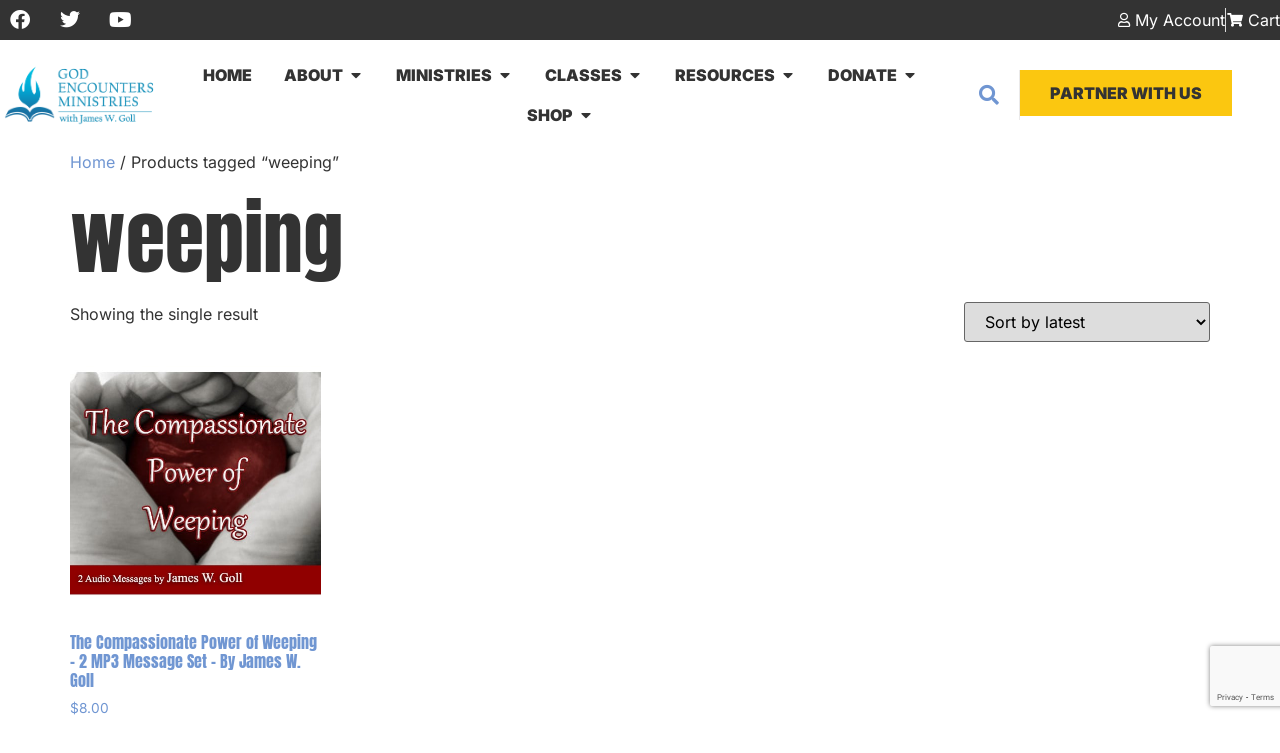

--- FILE ---
content_type: text/html; charset=UTF-8
request_url: https://godencounters.com/product-tag/weeping/
body_size: 44728
content:
<!doctype html>
<html lang="en-US" prefix="og: https://ogp.me/ns#">
<head>
	<meta charset="UTF-8">
	<meta name="viewport" content="width=device-width, initial-scale=1">
	<link rel="profile" href="https://gmpg.org/xfn/11">
		<style>img:is([sizes="auto" i], [sizes^="auto," i]) { contain-intrinsic-size: 3000px 1500px }</style>
	<!-- This site has installed PayPal for WooCommerce v4.6.3 - https://www.angelleye.com/product/woocommerce-paypal-plugin/ -->

<!-- Search Engine Optimization by Rank Math PRO - https://rankmath.com/ -->
<title>weeping Archives - God Encounters Ministries</title>
<link data-rocket-preload as="style" href="https://fonts.googleapis.com/css2?family=Inter%3Awght%40400%3B500%3B600%3B700&#038;ver=6.8.3&#038;display=swap" rel="preload">
<link href="https://fonts.googleapis.com/css2?family=Inter%3Awght%40400%3B500%3B600%3B700&#038;ver=6.8.3&#038;display=swap" media="print" onload="this.media=&#039;all&#039;" rel="stylesheet">
<noscript><link rel="stylesheet" href="https://fonts.googleapis.com/css2?family=Inter%3Awght%40400%3B500%3B600%3B700&#038;ver=6.8.3&#038;display=swap"></noscript>
<meta name="robots" content="follow, index, max-snippet:-1, max-video-preview:-1, max-image-preview:large"/>
<link rel="canonical" href="https://godencounters.com/product-tag/weeping/" />
<meta property="og:locale" content="en_US" />
<meta property="og:type" content="article" />
<meta property="og:title" content="weeping Archives - God Encounters Ministries" />
<meta property="og:url" content="https://godencounters.com/product-tag/weeping/" />
<meta property="og:site_name" content="God Encounters Ministries" />
<meta name="twitter:card" content="summary_large_image" />
<meta name="twitter:title" content="weeping Archives - God Encounters Ministries" />
<meta name="twitter:label1" content="Products" />
<meta name="twitter:data1" content="1" />
<script type="application/ld+json" class="rank-math-schema-pro">{"@context":"https://schema.org","@graph":[{"@type":"Person","@id":"https://godencounters.com/#person","name":"God Encounters Ministries","image":{"@type":"ImageObject","@id":"https://godencounters.com/#logo","url":"https://godencounters.com/wp-content/uploads/cropped-GEM_Logo_Icon_512x512-2.png","contentUrl":"https://godencounters.com/wp-content/uploads/cropped-GEM_Logo_Icon_512x512-2.png","caption":"God Encounters Ministries","inLanguage":"en-US","width":"512","height":"512"}},{"@type":"WebSite","@id":"https://godencounters.com/#website","url":"https://godencounters.com","name":"God Encounters Ministries","publisher":{"@id":"https://godencounters.com/#person"},"inLanguage":"en-US"},{"@type":"BreadcrumbList","@id":"https://godencounters.com/product-tag/weeping/#breadcrumb","itemListElement":[{"@type":"ListItem","position":"1","item":{"@id":"https://godencounters.com","name":"Home"}},{"@type":"ListItem","position":"2","item":{"@id":"https://godencounters.com/product-tag/weeping/","name":"Products tagged &ldquo;weeping&rdquo;"}}]},{"@type":"CollectionPage","@id":"https://godencounters.com/product-tag/weeping/#webpage","url":"https://godencounters.com/product-tag/weeping/","name":"weeping Archives - God Encounters Ministries","isPartOf":{"@id":"https://godencounters.com/#website"},"inLanguage":"en-US","breadcrumb":{"@id":"https://godencounters.com/product-tag/weeping/#breadcrumb"}}]}</script>
<!-- /Rank Math WordPress SEO plugin -->

<link rel='dns-prefetch' href='//www.googletagmanager.com' />
<link rel='dns-prefetch' href='//fonts.googleapis.com' />
<link href='https://fonts.gstatic.com' crossorigin rel='preconnect' />
<link rel="alternate" type="application/rss+xml" title="God Encounters Ministries &raquo; Feed" href="https://godencounters.com/feed/" />
<link rel="alternate" type="application/rss+xml" title="God Encounters Ministries &raquo; Comments Feed" href="https://godencounters.com/comments/feed/" />
<link rel="alternate" type="application/rss+xml" title="God Encounters Ministries &raquo; weeping Tag Feed" href="https://godencounters.com/product-tag/weeping/feed/" />
<link rel='stylesheet' id='wc-authorize-net-cim-credit-card-checkout-block-css' href='https://godencounters.com/wp-content/plugins/woocommerce-gateway-authorize-net-cim/assets/css/blocks/wc-authorize-net-cim-checkout-block.css?ver=3.10.13' media='all' />
<link rel='stylesheet' id='wc-authorize-net-cim-echeck-checkout-block-css' href='https://godencounters.com/wp-content/plugins/woocommerce-gateway-authorize-net-cim/assets/css/blocks/wc-authorize-net-cim-checkout-block.css?ver=3.10.13' media='all' />

<style id='wp-emoji-styles-inline-css'>

	img.wp-smiley, img.emoji {
		display: inline !important;
		border: none !important;
		box-shadow: none !important;
		height: 1em !important;
		width: 1em !important;
		margin: 0 0.07em !important;
		vertical-align: -0.1em !important;
		background: none !important;
		padding: 0 !important;
	}
</style>
<link rel='stylesheet' id='wp-block-library-css' href='https://godencounters.com/wp-includes/css/dist/block-library/style.min.css?ver=6.8.3' media='all' />
<style id='givewp-campaign-comments-block-style-inline-css'>
.givewp-campaign-comment-block-card{display:flex;gap:var(--givewp-spacing-3);padding:var(--givewp-spacing-4) 0}.givewp-campaign-comment-block-card__avatar{align-items:center;border-radius:50%;display:flex;height:40px;justify-content:center;width:40px}.givewp-campaign-comment-block-card__avatar img{align-items:center;border-radius:50%;display:flex;height:auto;justify-content:center;min-width:40px;width:100%}.givewp-campaign-comment-block-card__donor-name{color:var(--givewp-neutral-700);font-size:1rem;font-weight:600;line-height:1.5;margin:0;text-align:left}.givewp-campaign-comment-block-card__details{align-items:center;color:var(--givewp-neutral-400);display:flex;font-size:.875rem;font-weight:500;gap:var(--givewp-spacing-2);height:auto;line-height:1.43;margin:2px 0 var(--givewp-spacing-3) 0;text-align:left}.givewp-campaign-comment-block-card__comment{color:var(--givewp-neutral-700);font-size:1rem;line-height:1.5;margin:0;text-align:left}.givewp-campaign-comment-block-card__read-more{background:none;border:none;color:var(--givewp-blue-500);cursor:pointer;font-size:.875rem;line-height:1.43;outline:none;padding:0}
.givewp-campaign-comments-block-empty-state{align-items:center;background-color:var(--givewp-shades-white);border:1px solid var(--givewp-neutral-50);border-radius:.5rem;display:flex;flex-direction:column;justify-content:center;padding:var(--givewp-spacing-6)}.givewp-campaign-comments-block-empty-state__details{align-items:center;display:flex;flex-direction:column;gap:var(--givewp-spacing-1);justify-content:center;margin:.875rem 0}.givewp-campaign-comments-block-empty-state__title{color:var(--givewp-neutral-700);font-size:1rem;font-weight:500;margin:0}.givewp-campaign-comments-block-empty-state__description{color:var(--givewp-neutral-700);font-size:.875rem;line-height:1.43;margin:0}
.givewp-campaign-comment-block{background-color:var(--givewp-shades-white);display:flex;flex-direction:column;gap:var(--givewp-spacing-2);padding:var(--givewp-spacing-6) 0}.givewp-campaign-comment-block__title{color:var(--givewp-neutral-900);font-size:18px;font-weight:600;line-height:1.56;margin:0;text-align:left}.givewp-campaign-comment-block__cta{align-items:center;background-color:var(--givewp-neutral-50);border-radius:4px;color:var(--giewp-neutral-500);display:flex;font-size:14px;font-weight:600;gap:8px;height:36px;line-height:1.43;margin:0;padding:var(--givewp-spacing-2) var(--givewp-spacing-4);text-align:left}

</style>
<style id='givewp-campaign-cover-block-style-inline-css'>
.givewp-campaign-selector{border:1px solid #e5e7eb;border-radius:5px;box-shadow:0 2px 4px 0 rgba(0,0,0,.05);display:flex;flex-direction:column;gap:20px;padding:40px 24px}.givewp-campaign-selector__label{padding-bottom:16px}.givewp-campaign-selector__select input[type=text]:focus{border-color:transparent;box-shadow:0 0 0 1px transparent;outline:2px solid transparent}.givewp-campaign-selector__logo{align-self:center}.givewp-campaign-selector__open{background:#2271b1;border:none;border-radius:5px;color:#fff;cursor:pointer;padding:.5rem 1rem}.givewp-campaign-selector__submit{background-color:#27ae60;border:0;border-radius:5px;color:#fff;font-weight:700;outline:none;padding:1rem;text-align:center;transition:.2s;width:100%}.givewp-campaign-selector__submit:disabled{background-color:#f3f4f6;color:#9ca0af}.givewp-campaign-selector__submit:hover:not(:disabled){cursor:pointer;filter:brightness(1.2)}
.givewp-campaign-cover-block__button{align-items:center;border:1px solid #2271b1;border-radius:2px;color:#2271b1;display:flex;justify-content:center;margin-bottom:.5rem;min-height:32px;width:100%}.givewp-campaign-cover-block__image{border-radius:2px;display:flex;flex-grow:1;margin-bottom:.5rem;max-height:4.44rem;-o-object-fit:cover;object-fit:cover;width:100%}.givewp-campaign-cover-block__help-text{color:#4b5563;font-size:.75rem;font-stretch:normal;font-style:normal;font-weight:400;letter-spacing:normal;line-height:1.4;text-align:left}.givewp-campaign-cover-block__edit-campaign-link{align-items:center;display:inline-flex;font-size:.75rem;font-stretch:normal;font-style:normal;font-weight:400;gap:.125rem;line-height:1.4}.givewp-campaign-cover-block__edit-campaign-link svg{fill:currentColor;height:1.25rem;width:1.25rem}.givewp-campaign-cover-block-preview__image{align-items:center;display:flex;height:100%;justify-content:center;width:100%}

</style>
<style id='givewp-campaign-donations-style-inline-css'>
.givewp-campaign-donations-block{padding:1.5rem 0}.givewp-campaign-donations-block *{font-family:Inter,sans-serif}.givewp-campaign-donations-block .givewp-campaign-donations-block__header{align-items:center;display:flex;justify-content:space-between;margin-bottom:.5rem}.givewp-campaign-donations-block .givewp-campaign-donations-block__title{color:var(--givewp-neutral-900);font-size:1.125rem;font-weight:600;line-height:1.56;margin:0}.givewp-campaign-donations-block .givewp-campaign-donations-block__donations{display:grid;gap:.5rem;margin:0;padding:0}.givewp-campaign-donations-block .givewp-campaign-donations-block__donation,.givewp-campaign-donations-block .givewp-campaign-donations-block__empty-state{background-color:var(--givewp-shades-white);border:1px solid var(--givewp-neutral-50);border-radius:.5rem;display:flex;padding:1rem}.givewp-campaign-donations-block .givewp-campaign-donations-block__donation{align-items:center;gap:.75rem}.givewp-campaign-donations-block .givewp-campaign-donations-block__donation-icon{align-items:center;display:flex}.givewp-campaign-donations-block .givewp-campaign-donations-block__donation-icon img{border-radius:100%;height:2.5rem;-o-object-fit:cover;object-fit:cover;width:2.5rem}.givewp-campaign-donations-block .givewp-campaign-donations-block__donation-info{display:flex;flex-direction:column;justify-content:center;row-gap:.25rem}.givewp-campaign-donations-block .givewp-campaign-donations-block__donation-description{color:var(--givewp-neutral-500);font-size:1rem;font-weight:500;line-height:1.5;margin:0}.givewp-campaign-donations-block .givewp-campaign-donations-block__donation-description strong{color:var(--givewp-neutral-700);font-weight:600}.givewp-campaign-donations-block .givewp-campaign-donations-block__donation-date{align-items:center;color:var(--givewp-neutral-400);display:flex;font-size:.875rem;font-weight:500;line-height:1.43}.givewp-campaign-donations-block .givewp-campaign-donations-block__donation-ribbon{align-items:center;border-radius:100%;color:#1f2937;display:flex;height:1.25rem;justify-content:center;margin-left:auto;width:1.25rem}.givewp-campaign-donations-block .givewp-campaign-donations-block__donation-ribbon[data-position="1"]{background-color:gold}.givewp-campaign-donations-block .givewp-campaign-donations-block__donation-ribbon[data-position="2"]{background-color:silver}.givewp-campaign-donations-block .givewp-campaign-donations-block__donation-ribbon[data-position="3"]{background-color:#cd7f32;color:#fffaf2}.givewp-campaign-donations-block .givewp-campaign-donations-block__donation-amount{color:var(--givewp-neutral-700);font-size:1.125rem;font-weight:600;line-height:1.56;margin-left:auto}.givewp-campaign-donations-block .givewp-campaign-donations-block__footer{display:flex;justify-content:center;margin-top:.5rem}.givewp-campaign-donations-block .givewp-campaign-donations-block__donate-button button.givewp-donation-form-modal__open,.givewp-campaign-donations-block .givewp-campaign-donations-block__empty-button button.givewp-donation-form-modal__open,.givewp-campaign-donations-block .givewp-campaign-donations-block__load-more-button{background:none!important;border:1px solid var(--givewp-primary-color);border-radius:.5rem;color:var(--givewp-primary-color)!important;font-size:.875rem;font-weight:600;line-height:1.43;padding:.25rem 1rem!important}.givewp-campaign-donations-block .givewp-campaign-donations-block__donate-button button.givewp-donation-form-modal__open:hover,.givewp-campaign-donations-block .givewp-campaign-donations-block__empty-button button.givewp-donation-form-modal__open:hover,.givewp-campaign-donations-block .givewp-campaign-donations-block__load-more-button:hover{background:var(--givewp-primary-color)!important;color:var(--givewp-shades-white)!important}.givewp-campaign-donations-block .givewp-campaign-donations-block__empty-state{align-items:center;flex-direction:column;padding:1.5rem}.givewp-campaign-donations-block .givewp-campaign-donations-block__empty-description,.givewp-campaign-donations-block .givewp-campaign-donations-block__empty-title{color:var(--givewp-neutral-700);margin:0}.givewp-campaign-donations-block .givewp-campaign-donations-block__empty-title{font-size:1rem;font-weight:500;line-height:1.5}.givewp-campaign-donations-block .givewp-campaign-donations-block__empty-description{font-size:.875rem;line-height:1.43;margin-top:.25rem}.givewp-campaign-donations-block .givewp-campaign-donations-block__empty-icon{color:var(--givewp-secondary-color);margin-bottom:.875rem;order:-1}.givewp-campaign-donations-block .givewp-campaign-donations-block__empty-button{margin-top:.875rem}.givewp-campaign-donations-block .givewp-campaign-donations-block__empty-button button.givewp-donation-form-modal__open{border-radius:.25rem;padding:.5rem 1rem!important}

</style>
<link rel='stylesheet' id='givewp-campaign-donors-style-css' href='https://godencounters.com/wp-content/plugins/give/build/campaignDonorsBlockApp.css?ver=1.0.0' media='all' />
<style id='givewp-campaign-form-style-inline-css'>
.givewp-donation-form-modal{outline:none;overflow-y:scroll;padding:1rem;width:100%}.givewp-donation-form-modal[data-entering=true]{animation:modal-fade .3s,modal-zoom .6s}@keyframes modal-fade{0%{opacity:0}to{opacity:1}}@keyframes modal-zoom{0%{transform:scale(.8)}to{transform:scale(1)}}.givewp-donation-form-modal__overlay{align-items:center;background:rgba(0,0,0,.7);display:flex;flex-direction:column;height:var(--visual-viewport-height);justify-content:center;left:0;position:fixed;top:0;width:100vw;z-index:100}.givewp-donation-form-modal__overlay[data-loading=true]{display:none}.givewp-donation-form-modal__overlay[data-entering=true]{animation:modal-fade .3s}.givewp-donation-form-modal__overlay[data-exiting=true]{animation:modal-fade .15s ease-in reverse}.givewp-donation-form-modal__open__spinner{left:50%;line-height:1;position:absolute;top:50%;transform:translate(-50%,-50%);z-index:100}.givewp-donation-form-modal__open{position:relative}.givewp-donation-form-modal__close{background:#e7e8ed;border:1px solid transparent;border-radius:50%;cursor:pointer;display:flex;padding:.75rem;position:fixed;right:25px;top:25px;transition:.2s;width:-moz-fit-content;width:fit-content;z-index:999}.givewp-donation-form-modal__close svg{height:1rem;width:1rem}.givewp-donation-form-modal__close:active,.givewp-donation-form-modal__close:focus,.givewp-donation-form-modal__close:hover{background-color:#caccd7;border:1px solid #caccd7}.admin-bar .givewp-donation-form-modal{margin-top:32px}.admin-bar .givewp-donation-form-modal__close{top:57px}
.givewp-entity-selector{border:1px solid #e5e7eb;border-radius:5px;box-shadow:0 2px 4px 0 rgba(0,0,0,.05);display:flex;flex-direction:column;gap:20px;padding:40px 24px}.givewp-entity-selector__label{padding-bottom:16px}.givewp-entity-selector__select input[type=text]:focus{border-color:transparent;box-shadow:0 0 0 1px transparent;outline:2px solid transparent}.givewp-entity-selector__logo{align-self:center}.givewp-entity-selector__open{background:#2271b1;border:none;border-radius:5px;color:#fff;cursor:pointer;padding:.5rem 1rem}.givewp-entity-selector__submit{background-color:#27ae60;border:0;border-radius:5px;color:#fff;font-weight:700;outline:none;padding:1rem;text-align:center;transition:.2s;width:100%}.givewp-entity-selector__submit:disabled{background-color:#f3f4f6;color:#9ca0af}.givewp-entity-selector__submit:hover:not(:disabled){cursor:pointer;filter:brightness(1.2)}
.givewp-campaign-selector{border:1px solid #e5e7eb;border-radius:5px;box-shadow:0 2px 4px 0 rgba(0,0,0,.05);display:flex;flex-direction:column;gap:20px;padding:40px 24px}.givewp-campaign-selector__label{padding-bottom:16px}.givewp-campaign-selector__select input[type=text]:focus{border-color:transparent;box-shadow:0 0 0 1px transparent;outline:2px solid transparent}.givewp-campaign-selector__logo{align-self:center}.givewp-campaign-selector__open{background:#2271b1;border:none;border-radius:5px;color:#fff;cursor:pointer;padding:.5rem 1rem}.givewp-campaign-selector__submit{background-color:#27ae60;border:0;border-radius:5px;color:#fff;font-weight:700;outline:none;padding:1rem;text-align:center;transition:.2s;width:100%}.givewp-campaign-selector__submit:disabled{background-color:#f3f4f6;color:#9ca0af}.givewp-campaign-selector__submit:hover:not(:disabled){cursor:pointer;filter:brightness(1.2)}
.givewp-donation-form-link,.givewp-donation-form-modal__open{background:var(--givewp-primary-color,#2271b1);border:none;border-radius:5px;color:#fff;cursor:pointer;font-family:-apple-system,BlinkMacSystemFont,Segoe UI,Roboto,Oxygen-Sans,Ubuntu,Cantarell,Helvetica Neue,sans-serif;font-size:1rem;font-weight:500!important;line-height:1.5;padding:.75rem 1.25rem!important;text-decoration:none!important;transition:all .2s ease;width:100%}.givewp-donation-form-link:active,.givewp-donation-form-link:focus,.givewp-donation-form-link:focus-visible,.givewp-donation-form-link:hover,.givewp-donation-form-modal__open:active,.givewp-donation-form-modal__open:focus,.givewp-donation-form-modal__open:focus-visible,.givewp-donation-form-modal__open:hover{background-color:color-mix(in srgb,var(--givewp-primary-color,#2271b1),#000 20%)}.components-input-control__label{width:100%}.wp-block-givewp-campaign-form{position:relative}.wp-block-givewp-campaign-form form[id*=give-form] #give-gateway-radio-list>li input[type=radio]{display:inline-block}.wp-block-givewp-campaign-form iframe{pointer-events:none;width:100%!important}.give-change-donation-form-btn svg{margin-top:3px}.givewp-default-form-toggle{margin-top:var(--givewp-spacing-4)}

</style>
<style id='givewp-campaign-goal-style-inline-css'>
.givewp-campaign-goal{display:flex;flex-direction:column;gap:.5rem;padding-bottom:1rem}.givewp-campaign-goal__container{display:flex;flex-direction:row;justify-content:space-between}.givewp-campaign-goal__container-item{display:flex;flex-direction:column;gap:.2rem}.givewp-campaign-goal__container-item span{color:var(--givewp-neutral-500);font-size:12px;font-weight:600;letter-spacing:.48px;line-height:1.5;text-transform:uppercase}.givewp-campaign-goal__container-item strong{color:var(--givewp-neutral-900);font-size:20px;font-weight:600;line-height:1.6}.givewp-campaign-goal__progress-bar{display:flex}.givewp-campaign-goal__progress-bar-container{background-color:#f2f2f2;border-radius:14px;box-shadow:inset 0 1px 4px 0 rgba(0,0,0,.09);display:flex;flex-grow:1;height:8px}.givewp-campaign-goal__progress-bar-progress{background:var(--givewp-secondary-color,#2d802f);border-radius:14px;box-shadow:inset 0 1px 4px 0 rgba(0,0,0,.09);display:flex;height:8px}

</style>
<style id='givewp-campaign-stats-block-style-inline-css'>
.givewp-campaign-stats-block span{color:var(--givewp-neutral-500);display:block;font-size:12px;font-weight:600;letter-spacing:.48px;line-height:1.5;margin-bottom:2px;text-align:left;text-transform:uppercase}.givewp-campaign-stats-block strong{color:var(--givewp-neutral-900);font-size:20px;font-weight:600;letter-spacing:normal;line-height:1.6}

</style>
<style id='givewp-campaign-donate-button-style-inline-css'>
.givewp-donation-form-link,.givewp-donation-form-modal__open{background:var(--givewp-primary-color,#2271b1);border:none;border-radius:5px;color:#fff;cursor:pointer;font-family:-apple-system,BlinkMacSystemFont,Segoe UI,Roboto,Oxygen-Sans,Ubuntu,Cantarell,Helvetica Neue,sans-serif;font-size:1rem;font-weight:500!important;line-height:1.5;padding:.75rem 1.25rem!important;text-decoration:none!important;transition:all .2s ease;width:100%}.givewp-donation-form-link:active,.givewp-donation-form-link:focus,.givewp-donation-form-link:focus-visible,.givewp-donation-form-link:hover,.givewp-donation-form-modal__open:active,.givewp-donation-form-modal__open:focus,.givewp-donation-form-modal__open:focus-visible,.givewp-donation-form-modal__open:hover{background-color:color-mix(in srgb,var(--givewp-primary-color,#2271b1),#000 20%)}.give-change-donation-form-btn svg{margin-top:3px}.givewp-default-form-toggle{margin-top:var(--givewp-spacing-4)}

</style>
<link rel='stylesheet' id='wc-memberships-blocks-css' href='https://godencounters.com/wp-content/plugins/woocommerce-memberships/assets/css/blocks/wc-memberships-blocks.min.css?ver=1.27.3' media='all' />
<style id='global-styles-inline-css'>
:root{--wp--preset--aspect-ratio--square: 1;--wp--preset--aspect-ratio--4-3: 4/3;--wp--preset--aspect-ratio--3-4: 3/4;--wp--preset--aspect-ratio--3-2: 3/2;--wp--preset--aspect-ratio--2-3: 2/3;--wp--preset--aspect-ratio--16-9: 16/9;--wp--preset--aspect-ratio--9-16: 9/16;--wp--preset--color--black: #000000;--wp--preset--color--cyan-bluish-gray: #abb8c3;--wp--preset--color--white: #ffffff;--wp--preset--color--pale-pink: #f78da7;--wp--preset--color--vivid-red: #cf2e2e;--wp--preset--color--luminous-vivid-orange: #ff6900;--wp--preset--color--luminous-vivid-amber: #fcb900;--wp--preset--color--light-green-cyan: #7bdcb5;--wp--preset--color--vivid-green-cyan: #00d084;--wp--preset--color--pale-cyan-blue: #8ed1fc;--wp--preset--color--vivid-cyan-blue: #0693e3;--wp--preset--color--vivid-purple: #9b51e0;--wp--preset--gradient--vivid-cyan-blue-to-vivid-purple: linear-gradient(135deg,rgba(6,147,227,1) 0%,rgb(155,81,224) 100%);--wp--preset--gradient--light-green-cyan-to-vivid-green-cyan: linear-gradient(135deg,rgb(122,220,180) 0%,rgb(0,208,130) 100%);--wp--preset--gradient--luminous-vivid-amber-to-luminous-vivid-orange: linear-gradient(135deg,rgba(252,185,0,1) 0%,rgba(255,105,0,1) 100%);--wp--preset--gradient--luminous-vivid-orange-to-vivid-red: linear-gradient(135deg,rgba(255,105,0,1) 0%,rgb(207,46,46) 100%);--wp--preset--gradient--very-light-gray-to-cyan-bluish-gray: linear-gradient(135deg,rgb(238,238,238) 0%,rgb(169,184,195) 100%);--wp--preset--gradient--cool-to-warm-spectrum: linear-gradient(135deg,rgb(74,234,220) 0%,rgb(151,120,209) 20%,rgb(207,42,186) 40%,rgb(238,44,130) 60%,rgb(251,105,98) 80%,rgb(254,248,76) 100%);--wp--preset--gradient--blush-light-purple: linear-gradient(135deg,rgb(255,206,236) 0%,rgb(152,150,240) 100%);--wp--preset--gradient--blush-bordeaux: linear-gradient(135deg,rgb(254,205,165) 0%,rgb(254,45,45) 50%,rgb(107,0,62) 100%);--wp--preset--gradient--luminous-dusk: linear-gradient(135deg,rgb(255,203,112) 0%,rgb(199,81,192) 50%,rgb(65,88,208) 100%);--wp--preset--gradient--pale-ocean: linear-gradient(135deg,rgb(255,245,203) 0%,rgb(182,227,212) 50%,rgb(51,167,181) 100%);--wp--preset--gradient--electric-grass: linear-gradient(135deg,rgb(202,248,128) 0%,rgb(113,206,126) 100%);--wp--preset--gradient--midnight: linear-gradient(135deg,rgb(2,3,129) 0%,rgb(40,116,252) 100%);--wp--preset--font-size--small: 13px;--wp--preset--font-size--medium: 20px;--wp--preset--font-size--large: 36px;--wp--preset--font-size--x-large: 42px;--wp--preset--spacing--20: 0.44rem;--wp--preset--spacing--30: 0.67rem;--wp--preset--spacing--40: 1rem;--wp--preset--spacing--50: 1.5rem;--wp--preset--spacing--60: 2.25rem;--wp--preset--spacing--70: 3.38rem;--wp--preset--spacing--80: 5.06rem;--wp--preset--shadow--natural: 6px 6px 9px rgba(0, 0, 0, 0.2);--wp--preset--shadow--deep: 12px 12px 50px rgba(0, 0, 0, 0.4);--wp--preset--shadow--sharp: 6px 6px 0px rgba(0, 0, 0, 0.2);--wp--preset--shadow--outlined: 6px 6px 0px -3px rgba(255, 255, 255, 1), 6px 6px rgba(0, 0, 0, 1);--wp--preset--shadow--crisp: 6px 6px 0px rgba(0, 0, 0, 1);}:root { --wp--style--global--content-size: 800px;--wp--style--global--wide-size: 1200px; }:where(body) { margin: 0; }.wp-site-blocks > .alignleft { float: left; margin-right: 2em; }.wp-site-blocks > .alignright { float: right; margin-left: 2em; }.wp-site-blocks > .aligncenter { justify-content: center; margin-left: auto; margin-right: auto; }:where(.wp-site-blocks) > * { margin-block-start: 24px; margin-block-end: 0; }:where(.wp-site-blocks) > :first-child { margin-block-start: 0; }:where(.wp-site-blocks) > :last-child { margin-block-end: 0; }:root { --wp--style--block-gap: 24px; }:root :where(.is-layout-flow) > :first-child{margin-block-start: 0;}:root :where(.is-layout-flow) > :last-child{margin-block-end: 0;}:root :where(.is-layout-flow) > *{margin-block-start: 24px;margin-block-end: 0;}:root :where(.is-layout-constrained) > :first-child{margin-block-start: 0;}:root :where(.is-layout-constrained) > :last-child{margin-block-end: 0;}:root :where(.is-layout-constrained) > *{margin-block-start: 24px;margin-block-end: 0;}:root :where(.is-layout-flex){gap: 24px;}:root :where(.is-layout-grid){gap: 24px;}.is-layout-flow > .alignleft{float: left;margin-inline-start: 0;margin-inline-end: 2em;}.is-layout-flow > .alignright{float: right;margin-inline-start: 2em;margin-inline-end: 0;}.is-layout-flow > .aligncenter{margin-left: auto !important;margin-right: auto !important;}.is-layout-constrained > .alignleft{float: left;margin-inline-start: 0;margin-inline-end: 2em;}.is-layout-constrained > .alignright{float: right;margin-inline-start: 2em;margin-inline-end: 0;}.is-layout-constrained > .aligncenter{margin-left: auto !important;margin-right: auto !important;}.is-layout-constrained > :where(:not(.alignleft):not(.alignright):not(.alignfull)){max-width: var(--wp--style--global--content-size);margin-left: auto !important;margin-right: auto !important;}.is-layout-constrained > .alignwide{max-width: var(--wp--style--global--wide-size);}body .is-layout-flex{display: flex;}.is-layout-flex{flex-wrap: wrap;align-items: center;}.is-layout-flex > :is(*, div){margin: 0;}body .is-layout-grid{display: grid;}.is-layout-grid > :is(*, div){margin: 0;}body{padding-top: 0px;padding-right: 0px;padding-bottom: 0px;padding-left: 0px;}a:where(:not(.wp-element-button)){text-decoration: underline;}:root :where(.wp-element-button, .wp-block-button__link){background-color: #32373c;border-width: 0;color: #fff;font-family: inherit;font-size: inherit;line-height: inherit;padding: calc(0.667em + 2px) calc(1.333em + 2px);text-decoration: none;}.has-black-color{color: var(--wp--preset--color--black) !important;}.has-cyan-bluish-gray-color{color: var(--wp--preset--color--cyan-bluish-gray) !important;}.has-white-color{color: var(--wp--preset--color--white) !important;}.has-pale-pink-color{color: var(--wp--preset--color--pale-pink) !important;}.has-vivid-red-color{color: var(--wp--preset--color--vivid-red) !important;}.has-luminous-vivid-orange-color{color: var(--wp--preset--color--luminous-vivid-orange) !important;}.has-luminous-vivid-amber-color{color: var(--wp--preset--color--luminous-vivid-amber) !important;}.has-light-green-cyan-color{color: var(--wp--preset--color--light-green-cyan) !important;}.has-vivid-green-cyan-color{color: var(--wp--preset--color--vivid-green-cyan) !important;}.has-pale-cyan-blue-color{color: var(--wp--preset--color--pale-cyan-blue) !important;}.has-vivid-cyan-blue-color{color: var(--wp--preset--color--vivid-cyan-blue) !important;}.has-vivid-purple-color{color: var(--wp--preset--color--vivid-purple) !important;}.has-black-background-color{background-color: var(--wp--preset--color--black) !important;}.has-cyan-bluish-gray-background-color{background-color: var(--wp--preset--color--cyan-bluish-gray) !important;}.has-white-background-color{background-color: var(--wp--preset--color--white) !important;}.has-pale-pink-background-color{background-color: var(--wp--preset--color--pale-pink) !important;}.has-vivid-red-background-color{background-color: var(--wp--preset--color--vivid-red) !important;}.has-luminous-vivid-orange-background-color{background-color: var(--wp--preset--color--luminous-vivid-orange) !important;}.has-luminous-vivid-amber-background-color{background-color: var(--wp--preset--color--luminous-vivid-amber) !important;}.has-light-green-cyan-background-color{background-color: var(--wp--preset--color--light-green-cyan) !important;}.has-vivid-green-cyan-background-color{background-color: var(--wp--preset--color--vivid-green-cyan) !important;}.has-pale-cyan-blue-background-color{background-color: var(--wp--preset--color--pale-cyan-blue) !important;}.has-vivid-cyan-blue-background-color{background-color: var(--wp--preset--color--vivid-cyan-blue) !important;}.has-vivid-purple-background-color{background-color: var(--wp--preset--color--vivid-purple) !important;}.has-black-border-color{border-color: var(--wp--preset--color--black) !important;}.has-cyan-bluish-gray-border-color{border-color: var(--wp--preset--color--cyan-bluish-gray) !important;}.has-white-border-color{border-color: var(--wp--preset--color--white) !important;}.has-pale-pink-border-color{border-color: var(--wp--preset--color--pale-pink) !important;}.has-vivid-red-border-color{border-color: var(--wp--preset--color--vivid-red) !important;}.has-luminous-vivid-orange-border-color{border-color: var(--wp--preset--color--luminous-vivid-orange) !important;}.has-luminous-vivid-amber-border-color{border-color: var(--wp--preset--color--luminous-vivid-amber) !important;}.has-light-green-cyan-border-color{border-color: var(--wp--preset--color--light-green-cyan) !important;}.has-vivid-green-cyan-border-color{border-color: var(--wp--preset--color--vivid-green-cyan) !important;}.has-pale-cyan-blue-border-color{border-color: var(--wp--preset--color--pale-cyan-blue) !important;}.has-vivid-cyan-blue-border-color{border-color: var(--wp--preset--color--vivid-cyan-blue) !important;}.has-vivid-purple-border-color{border-color: var(--wp--preset--color--vivid-purple) !important;}.has-vivid-cyan-blue-to-vivid-purple-gradient-background{background: var(--wp--preset--gradient--vivid-cyan-blue-to-vivid-purple) !important;}.has-light-green-cyan-to-vivid-green-cyan-gradient-background{background: var(--wp--preset--gradient--light-green-cyan-to-vivid-green-cyan) !important;}.has-luminous-vivid-amber-to-luminous-vivid-orange-gradient-background{background: var(--wp--preset--gradient--luminous-vivid-amber-to-luminous-vivid-orange) !important;}.has-luminous-vivid-orange-to-vivid-red-gradient-background{background: var(--wp--preset--gradient--luminous-vivid-orange-to-vivid-red) !important;}.has-very-light-gray-to-cyan-bluish-gray-gradient-background{background: var(--wp--preset--gradient--very-light-gray-to-cyan-bluish-gray) !important;}.has-cool-to-warm-spectrum-gradient-background{background: var(--wp--preset--gradient--cool-to-warm-spectrum) !important;}.has-blush-light-purple-gradient-background{background: var(--wp--preset--gradient--blush-light-purple) !important;}.has-blush-bordeaux-gradient-background{background: var(--wp--preset--gradient--blush-bordeaux) !important;}.has-luminous-dusk-gradient-background{background: var(--wp--preset--gradient--luminous-dusk) !important;}.has-pale-ocean-gradient-background{background: var(--wp--preset--gradient--pale-ocean) !important;}.has-electric-grass-gradient-background{background: var(--wp--preset--gradient--electric-grass) !important;}.has-midnight-gradient-background{background: var(--wp--preset--gradient--midnight) !important;}.has-small-font-size{font-size: var(--wp--preset--font-size--small) !important;}.has-medium-font-size{font-size: var(--wp--preset--font-size--medium) !important;}.has-large-font-size{font-size: var(--wp--preset--font-size--large) !important;}.has-x-large-font-size{font-size: var(--wp--preset--font-size--x-large) !important;}
:root :where(.wp-block-pullquote){font-size: 1.5em;line-height: 1.6;}
</style>
<link rel='stylesheet' id='follow-up-emails-css' href='https://godencounters.com/wp-content/plugins/woocommerce-follow-up-emails/templates/followups.css?ver=4.9.51' media='all' />
<link rel='stylesheet' id='woocommerce-layout-css' href='https://godencounters.com/wp-content/plugins/woocommerce/assets/css/woocommerce-layout.css?ver=10.3.4' media='all' />
<link rel='stylesheet' id='woocommerce-smallscreen-css' href='https://godencounters.com/wp-content/plugins/woocommerce/assets/css/woocommerce-smallscreen.css?ver=10.3.4' media='only screen and (max-width: 768px)' />
<link rel='stylesheet' id='woocommerce-general-css' href='https://godencounters.com/wp-content/plugins/woocommerce/assets/css/woocommerce.css?ver=10.3.4' media='all' />
<style id='woocommerce-inline-inline-css'>
.woocommerce form .form-row .required { visibility: visible; }
</style>
<link rel='stylesheet' id='give-styles-css' href='https://godencounters.com/wp-content/plugins/give/build/assets/dist/css/give.css?ver=4.12.0' media='all' />
<link rel='stylesheet' id='give-donation-summary-style-frontend-css' href='https://godencounters.com/wp-content/plugins/give/build/assets/dist/css/give-donation-summary.css?ver=4.12.0' media='all' />
<link rel='stylesheet' id='givewp-design-system-foundation-css' href='https://godencounters.com/wp-content/plugins/give/build/assets/dist/css/design-system/foundation.css?ver=1.2.0' media='all' />
<link rel='stylesheet' id='give-authorize-css-css' href='https://godencounters.com/wp-content/plugins/give-authorize-net/assets/css/give-authorize.css?ver=3.0.2' media='all' />
<link rel='stylesheet' id='give_ffm_frontend_styles-css' href='https://godencounters.com/wp-content/plugins/give-form-field-manager/assets/dist/css/give-ffm-frontend.css?ver=3.2.0' media='all' />
<link rel='stylesheet' id='give_ffm_datepicker_styles-css' href='https://godencounters.com/wp-content/plugins/give-form-field-manager/assets/dist/css/give-ffm-datepicker.css?ver=3.2.0' media='all' />
<link rel='stylesheet' id='wc-composite-css-css' href='https://godencounters.com/wp-content/plugins/woocommerce-composite-products/assets/css/frontend/woocommerce.css?ver=11.0.1' media='all' />
<link rel='stylesheet' id='brands-styles-css' href='https://godencounters.com/wp-content/plugins/woocommerce/assets/css/brands.css?ver=10.3.4' media='all' />
<link rel='stylesheet' id='wc-memberships-frontend-css' href='https://godencounters.com/wp-content/plugins/woocommerce-memberships/assets/css/frontend/wc-memberships-frontend.min.css?ver=1.27.3' media='all' />
<link rel='stylesheet' id='give_recurring_css-css' href='https://godencounters.com/wp-content/plugins/give-recurring/assets/css/give-recurring.min.css?ver=2.16.0' media='all' />
<link rel='stylesheet' id='hello-elementor-css' href='https://godencounters.com/wp-content/themes/hello-elementor/assets/css/reset.css?ver=3.4.5' media='all' />
<link rel='stylesheet' id='hello-elementor-theme-style-css' href='https://godencounters.com/wp-content/themes/hello-elementor/assets/css/theme.css?ver=3.4.5' media='all' />
<link rel='stylesheet' id='hello-elementor-header-footer-css' href='https://godencounters.com/wp-content/themes/hello-elementor/assets/css/header-footer.css?ver=3.4.5' media='all' />
<link rel='stylesheet' id='elementor-frontend-css' href='https://godencounters.com/wp-content/uploads/elementor/css/custom-frontend.min.css?ver=1762243232' media='all' />
<link rel='stylesheet' id='elementor-post-130806-css' href='https://godencounters.com/wp-content/uploads/elementor/css/post-130806.css?ver=1762243233' media='all' />
<link rel='stylesheet' id='widget-social-icons-css' href='https://godencounters.com/wp-content/plugins/elementor/assets/css/widget-social-icons.min.css?ver=3.32.5' media='all' />
<link rel='stylesheet' id='e-apple-webkit-css' href='https://godencounters.com/wp-content/uploads/elementor/css/custom-apple-webkit.min.css?ver=1762243232' media='all' />
<link rel='stylesheet' id='widget-icon-list-css' href='https://godencounters.com/wp-content/uploads/elementor/css/custom-widget-icon-list.min.css?ver=1762243232' media='all' />
<link rel='stylesheet' id='widget-image-css' href='https://godencounters.com/wp-content/plugins/elementor/assets/css/widget-image.min.css?ver=3.32.5' media='all' />
<link rel='stylesheet' id='widget-icon-box-css' href='https://godencounters.com/wp-content/uploads/elementor/css/custom-widget-icon-box.min.css?ver=1762243232' media='all' />
<link rel='stylesheet' id='widget-nested-accordion-css' href='https://godencounters.com/wp-content/plugins/elementor/assets/css/widget-nested-accordion.min.css?ver=3.32.5' media='all' />
<link rel='stylesheet' id='e-animation-fadeIn-css' href='https://godencounters.com/wp-content/plugins/elementor/assets/lib/animations/styles/fadeIn.min.css?ver=3.32.5' media='all' />
<link rel='stylesheet' id='widget-mega-menu-css' href='https://godencounters.com/wp-content/uploads/elementor/css/custom-pro-widget-mega-menu.min.css?ver=1762243232' media='all' />
<link rel='stylesheet' id='widget-heading-css' href='https://godencounters.com/wp-content/plugins/elementor/assets/css/widget-heading.min.css?ver=3.32.5' media='all' />
<link rel='stylesheet' id='widget-nav-menu-css' href='https://godencounters.com/wp-content/uploads/elementor/css/custom-pro-widget-nav-menu.min.css?ver=1762243232' media='all' />
<link rel='stylesheet' id='elementor-icons-css' href='https://godencounters.com/wp-content/plugins/elementor/assets/lib/eicons/css/elementor-icons.min.css?ver=5.44.0' media='all' />
<link rel='stylesheet' id='uael-frontend-css' href='https://godencounters.com/wp-content/plugins/ultimate-elementor/assets/min-css/uael-frontend.min.css?ver=1.41.0' media='all' />
<link rel='stylesheet' id='uael-teammember-social-icons-css' href='https://godencounters.com/wp-content/plugins/elementor/assets/css/widget-social-icons.min.css?ver=3.24.0' media='all' />
<link rel='stylesheet' id='uael-social-share-icons-brands-css' href='https://godencounters.com/wp-content/plugins/elementor/assets/lib/font-awesome/css/brands.css?ver=5.15.3' media='all' />
<link rel='stylesheet' id='uael-social-share-icons-fontawesome-css' href='https://godencounters.com/wp-content/plugins/elementor/assets/lib/font-awesome/css/fontawesome.css?ver=5.15.3' media='all' />
<link rel='stylesheet' id='uael-nav-menu-icons-css' href='https://godencounters.com/wp-content/plugins/elementor/assets/lib/font-awesome/css/solid.css?ver=5.15.3' media='all' />
<link rel='stylesheet' id='elementor-post-130966-css' href='https://godencounters.com/wp-content/uploads/elementor/css/post-130966.css?ver=1762243243' media='all' />
<link rel='stylesheet' id='elementor-post-131173-css' href='https://godencounters.com/wp-content/uploads/elementor/css/post-131173.css?ver=1762243243' media='all' />
<link rel='stylesheet' id='sv-wc-payment-gateway-payment-form-v5_15_12-css' href='https://godencounters.com/wp-content/plugins/woocommerce-gateway-authorize-net-cim/vendor/skyverge/wc-plugin-framework/woocommerce/payment-gateway/assets/css/frontend/sv-wc-payment-gateway-payment-form.min.css?ver=5.15.12' media='all' />
<link rel='stylesheet' id='dashicons-css' href='https://godencounters.com/wp-includes/css/dashicons.min.css?ver=6.8.3' media='all' />
<link rel='stylesheet' id='give-woocommerce-frontend-css' href='https://godencounters.com/wp-content/plugins/give-donation-upsells-woocommerce/assets/dist/css/frontend.css?ver=6.8.3' media='all' />
<link rel='stylesheet' id='wc-cp-checkout-blocks-css' href='https://godencounters.com/wp-content/plugins/woocommerce-composite-products/assets/css/frontend/checkout-blocks.css?ver=11.0.1' media='all' />
<link rel='stylesheet' id='hello-elementor-child-style-css' href='https://godencounters.com/wp-content/themes/hello-theme-child-master/style.css?ver=2.0.0' media='all' />
<link rel='stylesheet' id='elementor-gf-local-anton-css' href='https://godencounters.com/wp-content/uploads/elementor/google-fonts/css/anton.css?ver=1755746886' media='all' />
<link rel='stylesheet' id='elementor-gf-local-inter-css' href='https://godencounters.com/wp-content/uploads/elementor/google-fonts/css/inter.css?ver=1755746940' media='all' />
<link rel='stylesheet' id='elementor-gf-local-ptsans-css' href='https://godencounters.com/wp-content/uploads/elementor/google-fonts/css/ptsans.css?ver=1755746945' media='all' />
<link rel='stylesheet' id='elementor-icons-shared-0-css' href='https://godencounters.com/wp-content/plugins/elementor/assets/lib/font-awesome/css/fontawesome.min.css?ver=5.15.3' media='all' />
<link rel='stylesheet' id='elementor-icons-fa-brands-css' href='https://godencounters.com/wp-content/plugins/elementor/assets/lib/font-awesome/css/brands.min.css?ver=5.15.3' media='all' />
<link rel='stylesheet' id='elementor-icons-fa-regular-css' href='https://godencounters.com/wp-content/plugins/elementor/assets/lib/font-awesome/css/regular.min.css?ver=5.15.3' media='all' />
<link rel='stylesheet' id='elementor-icons-fa-solid-css' href='https://godencounters.com/wp-content/plugins/elementor/assets/lib/font-awesome/css/solid.min.css?ver=5.15.3' media='all' />
<script src="https://godencounters.com/wp-includes/js/jquery/jquery.min.js?ver=3.7.1" id="jquery-core-js"></script>
<script src="https://godencounters.com/wp-includes/js/jquery/jquery-migrate.min.js?ver=3.4.1" id="jquery-migrate-js"></script>
<script id="woocommerce-google-analytics-integration-gtag-js-after">
/* Google Analytics for WooCommerce (gtag.js) */
					window.dataLayer = window.dataLayer || [];
					function gtag(){dataLayer.push(arguments);}
					// Set up default consent state.
					for ( const mode of [{"analytics_storage":"denied","ad_storage":"denied","ad_user_data":"denied","ad_personalization":"denied","region":["AT","BE","BG","HR","CY","CZ","DK","EE","FI","FR","DE","GR","HU","IS","IE","IT","LV","LI","LT","LU","MT","NL","NO","PL","PT","RO","SK","SI","ES","SE","GB","CH"]}] || [] ) {
						gtag( "consent", "default", { "wait_for_update": 500, ...mode } );
					}
					gtag("js", new Date());
					gtag("set", "developer_id.dOGY3NW", true);
					gtag("config", "G-EPDVBWFB7F", {"track_404":false,"allow_google_signals":true,"logged_in":false,"linker":{"domains":["jamesgoll.teachable.com"],"allow_incoming":false},"custom_map":{"dimension1":"logged_in"}});
</script>
<script src="https://godencounters.com/wp-includes/js/dist/hooks.min.js?ver=4d63a3d491d11ffd8ac6" id="wp-hooks-js"></script>
<script src="https://godencounters.com/wp-includes/js/dist/i18n.min.js?ver=5e580eb46a90c2b997e6" id="wp-i18n-js"></script>
<script id="wp-i18n-js-after">
wp.i18n.setLocaleData( { 'text direction\u0004ltr': [ 'ltr' ] } );
</script>
<script src="https://godencounters.com/wp-includes/js/dist/dom-ready.min.js?ver=f77871ff7694fffea381" id="wp-dom-ready-js"></script>
<script src="https://godencounters.com/wp-includes/js/dist/a11y.min.js?ver=3156534cc54473497e14" id="wp-a11y-js"></script>
<script src="https://godencounters.com/wp-includes/js/jquery/ui/core.min.js?ver=1.13.3" id="jquery-ui-core-js"></script>
<script src="https://godencounters.com/wp-includes/js/jquery/ui/datepicker.min.js?ver=1.13.3" id="jquery-ui-datepicker-js"></script>
<script id="jquery-ui-datepicker-js-after">
jQuery(function(jQuery){jQuery.datepicker.setDefaults({"closeText":"Close","currentText":"Today","monthNames":["January","February","March","April","May","June","July","August","September","October","November","December"],"monthNamesShort":["Jan","Feb","Mar","Apr","May","Jun","Jul","Aug","Sep","Oct","Nov","Dec"],"nextText":"Next","prevText":"Previous","dayNames":["Sunday","Monday","Tuesday","Wednesday","Thursday","Friday","Saturday"],"dayNamesShort":["Sun","Mon","Tue","Wed","Thu","Fri","Sat"],"dayNamesMin":["S","M","T","W","T","F","S"],"dateFormat":"MM d, yy","firstDay":1,"isRTL":false});});
</script>
<script src="https://godencounters.com/wp-includes/js/jquery/ui/mouse.min.js?ver=1.13.3" id="jquery-ui-mouse-js"></script>
<script src="https://godencounters.com/wp-includes/js/jquery/ui/slider.min.js?ver=1.13.3" id="jquery-ui-slider-js"></script>
<script src="https://godencounters.com/wp-includes/js/clipboard.min.js?ver=2.0.11" id="clipboard-js"></script>
<script src="https://godencounters.com/wp-includes/js/plupload/moxie.min.js?ver=1.3.5.1" id="moxiejs-js"></script>
<script src="https://godencounters.com/wp-includes/js/plupload/plupload.min.js?ver=2.1.9" id="plupload-js"></script>
<script src="https://godencounters.com/wp-includes/js/underscore.min.js?ver=1.13.7" id="underscore-js"></script>
<script id="plupload-handlers-js-extra">
var pluploadL10n = {"queue_limit_exceeded":"You have attempted to queue too many files.","file_exceeds_size_limit":"%s exceeds the maximum upload size for this site.","zero_byte_file":"This file is empty. Please try another.","invalid_filetype":"This file cannot be processed by the web server.","not_an_image":"This file is not an image. Please try another.","image_memory_exceeded":"Memory exceeded. Please try another smaller file.","image_dimensions_exceeded":"This is larger than the maximum size. Please try another.","default_error":"An error occurred in the upload. Please try again later.","missing_upload_url":"There was a configuration error. Please contact the server administrator.","upload_limit_exceeded":"You may only upload 1 file.","http_error":"Unexpected response from the server. The file may have been uploaded successfully. Check in the Media Library or reload the page.","http_error_image":"The server cannot process the image. This can happen if the server is busy or does not have enough resources to complete the task. Uploading a smaller image may help. Suggested maximum size is 2560 pixels.","upload_failed":"Upload failed.","big_upload_failed":"Please try uploading this file with the %1$sbrowser uploader%2$s.","big_upload_queued":"%s exceeds the maximum upload size for the multi-file uploader when used in your browser.","io_error":"IO error.","security_error":"Security error.","file_cancelled":"File canceled.","upload_stopped":"Upload stopped.","dismiss":"Dismiss","crunching":"Crunching\u2026","deleted":"moved to the Trash.","error_uploading":"\u201c%s\u201d has failed to upload.","unsupported_image":"This image cannot be displayed in a web browser. For best results convert it to JPEG before uploading.","noneditable_image":"The web server cannot generate responsive image sizes for this image. Convert it to JPEG or PNG before uploading.","file_url_copied":"The file URL has been copied to your clipboard"};
</script>
<script src="https://godencounters.com/wp-includes/js/plupload/handlers.min.js?ver=6.8.3" id="plupload-handlers-js"></script>
<script id="give_ffm_frontend-js-extra">
var give_ffm_frontend = {"ajaxurl":"https:\/\/godencounters.com\/wp-admin\/admin-ajax.php","error_message":"Please complete all required fields","submit_button_text":"Donate Now","nonce":"c23d7c5075","confirmMsg":"Are you sure?","i18n":{"timepicker":{"choose_time":"Choose Time","time":"Time","hour":"Hour","minute":"Minute","second":"Second","done":"Done","now":"Now"},"repeater":{"max_rows":"You have added the maximum number of fields allowed."}},"plupload":{"url":"https:\/\/godencounters.com\/wp-admin\/admin-ajax.php?nonce=9096e6deec","flash_swf_url":"https:\/\/godencounters.com\/wp-includes\/js\/plupload\/plupload.flash.swf","filters":[{"title":"Allowed Files","extensions":"*"}],"multipart":true,"urlstream_upload":true}};
</script>
<script src="https://godencounters.com/wp-content/plugins/give-form-field-manager/assets/dist/js/give-ffm-frontend.js?ver=3.2.0" id="give_ffm_frontend-js"></script>
<script id="fue-account-subscriptions-js-extra">
var FUE = {"ajaxurl":"https:\/\/godencounters.com\/wp-admin\/admin-ajax.php","ajax_loader":"https:\/\/godencounters.com\/wp-content\/plugins\/woocommerce-follow-up-emails\/templates\/images\/ajax-loader.gif"};
</script>
<script src="https://godencounters.com/wp-content/plugins/woocommerce-follow-up-emails/templates/js/fue-account-subscriptions.js?ver=4.9.51" id="fue-account-subscriptions-js"></script>
<script src="https://godencounters.com/wp-content/plugins/woocommerce/assets/js/jquery-blockui/jquery.blockUI.min.js?ver=2.7.0-wc.10.3.4" id="wc-jquery-blockui-js" defer data-wp-strategy="defer"></script>
<script id="wc-add-to-cart-js-extra">
var wc_add_to_cart_params = {"ajax_url":"\/wp-admin\/admin-ajax.php","wc_ajax_url":"\/?wc-ajax=%%endpoint%%","i18n_view_cart":"View cart","cart_url":"https:\/\/godencounters.com\/cart\/","is_cart":"","cart_redirect_after_add":"no"};
</script>
<script src="https://godencounters.com/wp-content/plugins/woocommerce/assets/js/frontend/add-to-cart.min.js?ver=10.3.4" id="wc-add-to-cart-js" defer data-wp-strategy="defer"></script>
<script src="https://godencounters.com/wp-content/plugins/woocommerce/assets/js/js-cookie/js.cookie.min.js?ver=2.1.4-wc.10.3.4" id="wc-js-cookie-js" defer data-wp-strategy="defer"></script>
<script id="woocommerce-js-extra">
var woocommerce_params = {"ajax_url":"\/wp-admin\/admin-ajax.php","wc_ajax_url":"\/?wc-ajax=%%endpoint%%","i18n_password_show":"Show password","i18n_password_hide":"Hide password"};
</script>
<script src="https://godencounters.com/wp-content/plugins/woocommerce/assets/js/frontend/woocommerce.min.js?ver=10.3.4" id="woocommerce-js" defer data-wp-strategy="defer"></script>
<script id="give-js-extra">
var give_global_vars = {"ajaxurl":"https:\/\/godencounters.com\/wp-admin\/admin-ajax.php","checkout_nonce":"fb511cb9c7","currency":"USD","currency_sign":"$","currency_pos":"before","thousands_separator":",","decimal_separator":".","no_gateway":"Please select a payment method.","bad_minimum":"The minimum custom donation amount for this form is","bad_maximum":"The maximum custom donation amount for this form is","general_loading":"Loading...","purchase_loading":"Please Wait...","textForOverlayScreen":"<h3>Processing...<\/h3><p>This will only take a second!<\/p>","number_decimals":"0","is_test_mode":"","give_version":"4.12.0","magnific_options":{"main_class":"give-modal","close_on_bg_click":false},"form_translation":{"payment-mode":"Please select payment mode.","give_first":"Please enter your first name.","give_last":"Please enter your last name.","give_email":"Please enter a valid email address.","give_user_login":"Invalid email address or username.","give_user_pass":"Enter a password.","give_user_pass_confirm":"Enter the password confirmation.","give_agree_to_terms":"You must agree to the terms and conditions."},"confirm_email_sent_message":"Please check your email and click on the link to access your complete donation history.","ajax_vars":{"ajaxurl":"https:\/\/godencounters.com\/wp-admin\/admin-ajax.php","ajaxNonce":"bfc8fb61a0","loading":"Loading","select_option":"Please select an option","default_gateway":"authorize","permalinks":"1","number_decimals":0},"cookie_hash":"4cb3e1b21255bd045fec503ed7b99048","session_nonce_cookie_name":"wp-give_session_reset_nonce_4cb3e1b21255bd045fec503ed7b99048","session_cookie_name":"wp-give_session_4cb3e1b21255bd045fec503ed7b99048","delete_session_nonce_cookie":"0"};
var giveApiSettings = {"root":"https:\/\/godencounters.com\/wp-json\/give-api\/v2\/","rest_base":"give-api\/v2"};
</script>
<script src="https://godencounters.com/wp-content/plugins/give/build/assets/dist/js/give.js?ver=8540f4f50a2032d9c5b5" id="give-js"></script>
<script id="give_recurring_script-js-extra">
var Give_Recurring_Vars = {"email_access":"1","pretty_intervals":{"1":"Every","2":"Every two","3":"Every three","4":"Every four","5":"Every five","6":"Every six"},"pretty_periods":{"day":"Daily","week":"Weekly","month":"Monthly","quarter":"Quarterly","half-year":"Semi-Annually","year":"Yearly"},"messages":{"daily_forbidden":"The selected payment method does not support daily recurring giving. Please select another payment method or supported giving frequency.","confirm_cancel":"Are you sure you want to cancel this subscription?"},"multi_level_message_pre_text":"You have chosen to donate"};
</script>
<script src="https://godencounters.com/wp-content/plugins/give-recurring/assets/js/give-recurring.min.js?ver=2.16.0" id="give_recurring_script-js"></script>
<script id="give-woocommerce-frontend-js-extra">
var give_wc_vars = {"level_display_style":"radio","donation_location":"cart","intro_text":"Your donation helps us to equip the body of Jesus Christ by teaching and imparting the power of intercession, prophetic ministry, and life in the Spirit.","donation_title_placeholder":"Donate to God Encounters Ministries","admin_ajax":"https:\/\/godencounters.com\/wp-admin\/admin-ajax.php","checkout_url":"https:\/\/godencounters.com\/checkout\/","checkout_error":"Couldn't add donations to cart, Do you still want to proceed checkout?","currency_settings":{"currency":"USD","decimal_numbers":2,"symbol":"$","decimal_sep":".","thousand_sep":",","currency_position":"before"}};
</script>
<script src="https://godencounters.com/wp-content/plugins/give-donation-upsells-woocommerce/assets/dist/js/frontend.js?ver=1.4.0" id="give-woocommerce-frontend-js"></script>
<link rel="https://api.w.org/" href="https://godencounters.com/wp-json/" /><link rel="alternate" title="JSON" type="application/json" href="https://godencounters.com/wp-json/wp/v2/product_tag/269" /><link rel="EditURI" type="application/rsd+xml" title="RSD" href="https://godencounters.com/xmlrpc.php?rsd" />
<meta name="generator" content="WordPress 6.8.3" />
<style type="text/css">
			.aiovg-player {
				display: block;
				position: relative;
				padding-bottom: 56.25%;
				width: 100%;
				height: 0;	
				overflow: hidden;
			}
			
			.aiovg-player iframe,
			.aiovg-player .video-js,
			.aiovg-player .plyr {
				--plyr-color-main: #00b2ff;
				position: absolute;
				inset: 0;	
				margin: 0;
				padding: 0;
				width: 100%;
				height: 100%;
			}
		</style><!-- Google Tag Manager -->
<script>(function(w,d,s,l,i){w[l]=w[l]||[];w[l].push({'gtm.start':
new Date().getTime(),event:'gtm.js'});var f=d.getElementsByTagName(s)[0],
j=d.createElement(s),dl=l!='dataLayer'?'&l='+l:'';j.async=true;j.src=
'https://www.googletagmanager.com/gtm.js?id='+i+dl;f.parentNode.insertBefore(j,f);
})(window,document,'script','dataLayer','GTM-TVDDX2DZ');</script>
<!-- End Google Tag Manager -->

<meta name="facebook-domain-verification" content="u7gydhov5k483ijjdtfqzqo4c91cki" />
<meta name="google-site-verification" content="Cqya14RG7st0q5C_xvd_SHyEkmwSGC4GRP6efetxTDs" /><meta name="generator" content="Give v4.12.0" />
	<noscript><style>.woocommerce-product-gallery{ opacity: 1 !important; }</style></noscript>
	<style>
	#breadcrumbs {
		color: #ffffff;
	}
	
	.hover-hide:hover h3 {
		display: none;
	}
</style>
			<style>
				.e-con.e-parent:nth-of-type(n+4):not(.e-lazyloaded):not(.e-no-lazyload),
				.e-con.e-parent:nth-of-type(n+4):not(.e-lazyloaded):not(.e-no-lazyload) * {
					background-image: none !important;
				}
				@media screen and (max-height: 1024px) {
					.e-con.e-parent:nth-of-type(n+3):not(.e-lazyloaded):not(.e-no-lazyload),
					.e-con.e-parent:nth-of-type(n+3):not(.e-lazyloaded):not(.e-no-lazyload) * {
						background-image: none !important;
					}
				}
				@media screen and (max-height: 640px) {
					.e-con.e-parent:nth-of-type(n+2):not(.e-lazyloaded):not(.e-no-lazyload),
					.e-con.e-parent:nth-of-type(n+2):not(.e-lazyloaded):not(.e-no-lazyload) * {
						background-image: none !important;
					}
				}
			</style>
			<link rel="icon" href="https://godencounters.com/wp-content/uploads/cropped-GEM_Logo_Icon_512x512-2-32x32.png" sizes="32x32" />
<link rel="icon" href="https://godencounters.com/wp-content/uploads/cropped-GEM_Logo_Icon_512x512-2-192x192.png" sizes="192x192" />
<link rel="apple-touch-icon" href="https://godencounters.com/wp-content/uploads/cropped-GEM_Logo_Icon_512x512-2-180x180.png" />
<meta name="msapplication-TileImage" content="https://godencounters.com/wp-content/uploads/cropped-GEM_Logo_Icon_512x512-2-270x270.png" />
		<style id="wp-custom-css">
			#content {
	overflow: hidden;
}

.single-post h2 {
	padding-top: 30px;
	padding-bottom: 15px;
	color: var(--e-global-color-e24f4b8);
}

.single-post strong {
	font-weight: 600;
}

.highlight-text {
  background-color: #ffffff;
  color: var(--e-global-color-e24f4b8);
  text-transform: uppercase;
  padding: 5px 15px;
  font-size: .4em;
  line-height: 1.7em;
  display: inline-block;
  transform: translateY(-18px) rotate(-5deg);
}

.invert-color {
    background-color: var(--e-global-color-e24f4b8);
    color: #ffffff;
}

.large-link {
    border-bottom: 3px solid #333333;
    color: #333333;
    text-align: left;
    letter-spacing: 0;
    border-radius: 0;
    flex-wrap: wrap;
    flex: none;
    align-self: flex-start;
    margin-bottom: 0;
    margin-right: 20px;
    font-family: Inter, sans-serif;
    font-size: 1.5em;
    font-weight: 700;
    line-height: 1.5em;
}

.w-inline-block {
    max-width: 100%;
    display: inline-block;
}

.link-text-block {
    letter-spacing: 1px;
    font-weight: 700;
    display: inline;
}

.larger {
    font-size: 1.5em;
}

/* Button */
.arrow-animation i {
	transform: rotate(-45deg);
	transition: 0.3s;
}

.arrow-animation:hover i {
	transform: rotate(0deg);
	transition: 0.3s;
}

/* Video Page */

.aiovg-excerpt.aiovg-hide-if-empty {
    color: #333;
}
.video-card-item h3.elementor-heading-title.elementor-size-default {
    color: #333;
}
.aiovg-views.aiovg-flex.aiovg-gap-1.aiovg-items-center span, .aiovg-views.aiovg-flex.aiovg-gap-1.aiovg-items-center svg {
    color: #000 !important;
}
.aiovg_videos-template-default.single.single-aiovg_videos .aiovg-videos-template-classic {
    display: none;
}
.video-related-post .video-card-item {
    background: #fff;
}
.aiovg_videos-template-default.single.single-aiovg_videos .elementor-post-navigation__separator-wrapper {
    margin: 0px 20px;
}
.gem-full-image img {
    width: 100%;
}
.gem-header-breadcrumb span, .gem-header-breadcrumb a {
    color: #fff !important;
    font-size: .95em;
}

/* Woocommerce */

.woocommerce:where(body:not(.woocommerce-block-theme-has-button-styles)) #respond input#submit.alt, .woocommerce:where(body:not(.woocommerce-block-theme-has-button-styles)) a.button.alt, .woocommerce:where(body:not(.woocommerce-block-theme-has-button-styles)) button.button.alt, .woocommerce:where(body:not(.woocommerce-block-theme-has-button-styles)) input.button.alt, :where(body:not(.woocommerce-block-theme-has-button-styles)):where(:not(.edit-post-visual-editor)) .woocommerce #respond input#submit.alt, :where(body:not(.woocommerce-block-theme-has-button-styles)):where(:not(.edit-post-visual-editor)) .woocommerce a.button.alt, :where(body:not(.woocommerce-block-theme-has-button-styles)):where(:not(.edit-post-visual-editor)) .woocommerce button.button.alt, :where(body:not(.woocommerce-block-theme-has-button-styles)):where(:not(.edit-post-visual-editor)) .woocommerce input.button.alt {
    background-color: #fbc710;
    color: #333;
    -webkit-font-smoothing: antialiased;
    text-transform: uppercase;
    font-weight: 900;
    font-family: "Inter", Sans-serif !important;
    font-size: 18px !important;
}
a.checkout-button.button:hover, button#place_order:hover {
    background: #7096d2 !important;
}

@media only screen and (max-width: 600px) {
.e-n-menu-content > .elementor-element {
    margin: 0;
    width: 100% !important;
    max-width: 100% !important;
}
}

/* Timeline CSS */

.twae-title {
    font-family: "Anton", Sans-serif;
    font-size: 42px;
    color: #333 !important;
    font-weight: 400 !important;
}

/* Jamse 50th Page */
.page-id-130414 #content,
.give_forms-template-default #content {
	width: 100%;
	padding-top: 30px;
	padding-left: 15px;
	padding-right: 15px;
	padding-bottom: 120px
}

@media only screen and (min-width: 1500px) {
	.page-id-130414 #content,
	.give_forms-template-default #content {
		max-width: 1440px;
		width: 1440px;
		margin-left: auto;
		margin-right: auto;
		padding-top: 60px;
		padding-bottom: 120px;
	}
}

.rank-math-breadcrumb {
	color: #ffffff;
}		</style>
		<meta name="generator" content="WP Rocket 3.19.4" data-wpr-features="wpr_desktop" /></head>
<body data-rsssl=1 class="archive tax-product_tag term-weeping term-269 wp-custom-logo wp-embed-responsive wp-theme-hello-elementor wp-child-theme-hello-theme-child-master theme-hello-elementor give-recurring woocommerce woocommerce-page woocommerce-no-js hello-elementor-default elementor-default elementor-kit-130806">

<!-- Google Tag Manager (noscript) -->
<noscript><iframe src="https://www.googletagmanager.com/ns.html?id=GTM-TVDDX2DZ"
height="0" width="0" style="display:none;visibility:hidden"></iframe></noscript>
<!-- End Google Tag Manager (noscript) -->
<a class="skip-link screen-reader-text" href="#content">Skip to content</a>

		<header data-rocket-location-hash="7d56149320bea3c9c1a5411d52701102" data-elementor-type="header" data-elementor-id="130966" class="elementor elementor-130966 elementor-location-header" data-elementor-post-type="elementor_library">
			<div data-rocket-location-hash="59a713f5cda20bb245dc4303cdc27b28" class="elementor-element elementor-element-f81cc64 e-con-full e-flex e-con e-parent" data-id="f81cc64" data-element_type="container">
		<div class="elementor-element elementor-element-59c37d6 e-flex e-con-boxed e-con e-child" data-id="59c37d6" data-element_type="container" data-settings="{&quot;background_background&quot;:&quot;classic&quot;}">
					<div data-rocket-location-hash="0b77f88eca57d1f1b60428c6e9049c86" class="e-con-inner">
		<div class="elementor-element elementor-element-c7743d5 e-con-full e-flex e-con e-child" data-id="c7743d5" data-element_type="container">
				<div class="elementor-element elementor-element-5e46688 e-grid-align-left elementor-shape-rounded elementor-grid-0 elementor-widget elementor-widget-social-icons" data-id="5e46688" data-element_type="widget" data-widget_type="social-icons.default">
				<div class="elementor-widget-container">
							<div class="elementor-social-icons-wrapper elementor-grid" role="list">
							<span class="elementor-grid-item" role="listitem">
					<a class="elementor-icon elementor-social-icon elementor-social-icon-facebook elementor-repeater-item-df6677d" target="_blank">
						<span class="elementor-screen-only">Facebook</span>
						<i aria-hidden="true" class="fab fa-facebook"></i>					</a>
				</span>
							<span class="elementor-grid-item" role="listitem">
					<a class="elementor-icon elementor-social-icon elementor-social-icon-twitter elementor-repeater-item-72ea25e" target="_blank">
						<span class="elementor-screen-only">Twitter</span>
						<i aria-hidden="true" class="fab fa-twitter"></i>					</a>
				</span>
							<span class="elementor-grid-item" role="listitem">
					<a class="elementor-icon elementor-social-icon elementor-social-icon-youtube elementor-repeater-item-1f82176" target="_blank">
						<span class="elementor-screen-only">Youtube</span>
						<i aria-hidden="true" class="fab fa-youtube"></i>					</a>
				</span>
					</div>
						</div>
				</div>
				</div>
		<div class="elementor-element elementor-element-e2b074e e-con-full e-flex e-con e-child" data-id="e2b074e" data-element_type="container">
				<div class="elementor-element elementor-element-f78436d elementor-icon-list--layout-inline elementor-align-right elementor-list-item-link-full_width elementor-widget elementor-widget-icon-list" data-id="f78436d" data-element_type="widget" data-widget_type="icon-list.default">
				<div class="elementor-widget-container">
							<ul class="elementor-icon-list-items elementor-inline-items">
							<li class="elementor-icon-list-item elementor-inline-item">
											<a href="https://godencounters.com/my-account/">

												<span class="elementor-icon-list-icon">
							<i aria-hidden="true" class="far fa-user"></i>						</span>
										<span class="elementor-icon-list-text">My Account</span>
											</a>
									</li>
								<li class="elementor-icon-list-item elementor-inline-item">
											<a href="https://godencounters.com/cart/">

												<span class="elementor-icon-list-icon">
							<i aria-hidden="true" class="fas fa-shopping-cart"></i>						</span>
										<span class="elementor-icon-list-text">Cart</span>
											</a>
									</li>
						</ul>
						</div>
				</div>
				</div>
					</div>
				</div>
		<div data-rocket-location-hash="8aeaac7b202062b83e9210b90e456e6b" class="elementor-element elementor-element-4cf9f77 e-flex e-con-boxed e-con e-child" data-id="4cf9f77" data-element_type="container">
					<div class="e-con-inner">
		<div class="elementor-element elementor-element-90523f6 e-con-full e-flex e-con e-child" data-id="90523f6" data-element_type="container">
				<div class="elementor-element elementor-element-2964233 elementor-widget elementor-widget-theme-site-logo elementor-widget-image" data-id="2964233" data-element_type="widget" data-widget_type="theme-site-logo.default">
				<div class="elementor-widget-container">
											<a href="https://godencounters.com">
			<img fetchpriority="high" width="1450" height="600" src="https://godencounters.com/wp-content/uploads/GELogo_website_2020-Words_and_logo.png" class="attachment-full size-full wp-image-100294" alt="God Encounters Ministries" srcset="https://godencounters.com/wp-content/uploads/GELogo_website_2020-Words_and_logo.png 1450w, https://godencounters.com/wp-content/uploads/GELogo_website_2020-Words_and_logo-300x124.png 300w, https://godencounters.com/wp-content/uploads/GELogo_website_2020-Words_and_logo-1024x424.png 1024w, https://godencounters.com/wp-content/uploads/GELogo_website_2020-Words_and_logo-768x318.png 768w, https://godencounters.com/wp-content/uploads/GELogo_website_2020-Words_and_logo-200x83.png 200w, https://godencounters.com/wp-content/uploads/GELogo_website_2020-Words_and_logo-400x166.png 400w, https://godencounters.com/wp-content/uploads/GELogo_website_2020-Words_and_logo-600x248.png 600w, https://godencounters.com/wp-content/uploads/GELogo_website_2020-Words_and_logo-800x331.png 800w, https://godencounters.com/wp-content/uploads/GELogo_website_2020-Words_and_logo-1200x497.png 1200w, https://godencounters.com/wp-content/uploads/GELogo_website_2020-Words_and_logo-500x207.png 500w, https://godencounters.com/wp-content/uploads/GELogo_website_2020-Words_and_logo-700x290.png 700w" sizes="(max-width: 1450px) 100vw, 1450px" />				</a>
											</div>
				</div>
				</div>
		<div class="elementor-element elementor-element-6d48966 e-con-full e-flex e-con e-child" data-id="6d48966" data-element_type="container">
				<div class="elementor-element elementor-element-6cd280a e-full_width e-n-menu-layout-horizontal e-n-menu-tablet elementor-widget elementor-widget-n-menu" data-id="6cd280a" data-element_type="widget" data-settings="{&quot;menu_items&quot;:[{&quot;item_title&quot;:&quot;Home&quot;,&quot;_id&quot;:&quot;9a6151d&quot;,&quot;item_link&quot;:{&quot;url&quot;:&quot;https:\/\/godencounters.com&quot;,&quot;is_external&quot;:&quot;&quot;,&quot;nofollow&quot;:&quot;&quot;,&quot;custom_attributes&quot;:&quot;&quot;},&quot;__dynamic__&quot;:{&quot;item_link&quot;:&quot;[elementor-tag id=\&quot;e1e4457\&quot; name=\&quot;site-url\&quot; settings=\&quot;%7B%7D\&quot;]&quot;},&quot;item_dropdown_content&quot;:&quot;no&quot;,&quot;item_icon&quot;:{&quot;value&quot;:&quot;&quot;,&quot;library&quot;:&quot;&quot;},&quot;item_icon_active&quot;:null,&quot;element_id&quot;:&quot;&quot;},{&quot;item_title&quot;:&quot;About&quot;,&quot;_id&quot;:&quot;58362be&quot;,&quot;item_dropdown_content&quot;:&quot;yes&quot;,&quot;item_link&quot;:{&quot;url&quot;:&quot;&quot;,&quot;is_external&quot;:&quot;&quot;,&quot;nofollow&quot;:&quot;&quot;,&quot;custom_attributes&quot;:&quot;&quot;},&quot;item_icon&quot;:{&quot;value&quot;:&quot;&quot;,&quot;library&quot;:&quot;&quot;},&quot;item_icon_active&quot;:null,&quot;element_id&quot;:&quot;&quot;},{&quot;item_title&quot;:&quot;Ministries&quot;,&quot;item_dropdown_content&quot;:&quot;yes&quot;,&quot;_id&quot;:&quot;426a88b&quot;,&quot;item_link&quot;:{&quot;url&quot;:&quot;&quot;,&quot;is_external&quot;:&quot;&quot;,&quot;nofollow&quot;:&quot;&quot;,&quot;custom_attributes&quot;:&quot;&quot;},&quot;item_icon&quot;:{&quot;value&quot;:&quot;&quot;,&quot;library&quot;:&quot;&quot;},&quot;item_icon_active&quot;:null,&quot;element_id&quot;:&quot;&quot;},{&quot;item_title&quot;:&quot;Classes&quot;,&quot;item_dropdown_content&quot;:&quot;yes&quot;,&quot;_id&quot;:&quot;8d069c8&quot;,&quot;item_link&quot;:{&quot;url&quot;:&quot;&quot;,&quot;is_external&quot;:&quot;&quot;,&quot;nofollow&quot;:&quot;&quot;,&quot;custom_attributes&quot;:&quot;&quot;},&quot;item_icon&quot;:{&quot;value&quot;:&quot;&quot;,&quot;library&quot;:&quot;&quot;},&quot;item_icon_active&quot;:null,&quot;element_id&quot;:&quot;&quot;},{&quot;item_title&quot;:&quot;Resources&quot;,&quot;item_dropdown_content&quot;:&quot;yes&quot;,&quot;_id&quot;:&quot;651d1db&quot;,&quot;item_link&quot;:{&quot;url&quot;:&quot;&quot;,&quot;is_external&quot;:&quot;&quot;,&quot;nofollow&quot;:&quot;&quot;,&quot;custom_attributes&quot;:&quot;&quot;},&quot;item_icon&quot;:{&quot;value&quot;:&quot;&quot;,&quot;library&quot;:&quot;&quot;},&quot;item_icon_active&quot;:null,&quot;element_id&quot;:&quot;&quot;},{&quot;item_title&quot;:&quot;Donate&quot;,&quot;item_dropdown_content&quot;:&quot;yes&quot;,&quot;_id&quot;:&quot;30d08ea&quot;,&quot;item_link&quot;:{&quot;url&quot;:&quot;&quot;,&quot;is_external&quot;:&quot;&quot;,&quot;nofollow&quot;:&quot;&quot;,&quot;custom_attributes&quot;:&quot;&quot;},&quot;item_icon&quot;:{&quot;value&quot;:&quot;&quot;,&quot;library&quot;:&quot;&quot;},&quot;item_icon_active&quot;:null,&quot;element_id&quot;:&quot;&quot;},{&quot;item_title&quot;:&quot;Shop&quot;,&quot;item_dropdown_content&quot;:&quot;yes&quot;,&quot;_id&quot;:&quot;ab54840&quot;,&quot;item_link&quot;:{&quot;url&quot;:&quot;&quot;,&quot;is_external&quot;:&quot;&quot;,&quot;nofollow&quot;:&quot;&quot;,&quot;custom_attributes&quot;:&quot;&quot;},&quot;item_icon&quot;:{&quot;value&quot;:&quot;&quot;,&quot;library&quot;:&quot;&quot;},&quot;item_icon_active&quot;:null,&quot;element_id&quot;:&quot;&quot;}],&quot;item_position_horizontal&quot;:&quot;center&quot;,&quot;open_animation&quot;:&quot;fadeIn&quot;,&quot;item_position_horizontal_mobile&quot;:&quot;start&quot;,&quot;open_on&quot;:&quot;click&quot;,&quot;content_width&quot;:&quot;full_width&quot;,&quot;item_layout&quot;:&quot;horizontal&quot;,&quot;horizontal_scroll&quot;:&quot;disable&quot;,&quot;breakpoint_selector&quot;:&quot;tablet&quot;,&quot;menu_item_title_distance_from_content&quot;:{&quot;unit&quot;:&quot;px&quot;,&quot;size&quot;:0,&quot;sizes&quot;:[]},&quot;menu_item_title_distance_from_content_widescreen&quot;:{&quot;unit&quot;:&quot;px&quot;,&quot;size&quot;:&quot;&quot;,&quot;sizes&quot;:[]},&quot;menu_item_title_distance_from_content_tablet&quot;:{&quot;unit&quot;:&quot;px&quot;,&quot;size&quot;:&quot;&quot;,&quot;sizes&quot;:[]},&quot;menu_item_title_distance_from_content_mobile&quot;:{&quot;unit&quot;:&quot;px&quot;,&quot;size&quot;:&quot;&quot;,&quot;sizes&quot;:[]}}" data-widget_type="mega-menu.default">
				<div class="elementor-widget-container">
							<nav class="e-n-menu" data-widget-number="114" aria-label="Menu">
					<button class="e-n-menu-toggle" id="menu-toggle-114" aria-haspopup="true" aria-expanded="false" aria-controls="menubar-114" aria-label="Menu Toggle">
			<span class="e-n-menu-toggle-icon e-open">
				<i class="fas fa-align-right"></i>			</span>
			<span class="e-n-menu-toggle-icon e-close">
				<i class="eicon-close"></i>			</span>
		</button>
					<div class="e-n-menu-wrapper" id="menubar-114" aria-labelledby="menu-toggle-114">
				<ul class="e-n-menu-heading">
								<li class="e-n-menu-item">
				<div id="e-n-menu-title-1141" class="e-n-menu-title">
					<a class="e-n-menu-title-container e-focus e-link" href="https://godencounters.com">												<span class="e-n-menu-title-text">
							Home						</span>
					</a>									</div>
							</li>
					<li class="e-n-menu-item">
				<div id="e-n-menu-title-1142" class="e-n-menu-title e-click">
					<div class="e-n-menu-title-container">												<span class="e-n-menu-title-text">
							About						</span>
					</div>											<button id="e-n-menu-dropdown-icon-1142" class="e-n-menu-dropdown-icon e-focus" data-tab-index="2" aria-haspopup="true" aria-expanded="false" aria-controls="e-n-menu-content-1142" >
							<span class="e-n-menu-dropdown-icon-opened">
								<i aria-hidden="true" class="fas fa-caret-up"></i>								<span class="elementor-screen-only">Close About</span>
							</span>
							<span class="e-n-menu-dropdown-icon-closed">
								<i aria-hidden="true" class="fas fa-caret-down"></i>								<span class="elementor-screen-only">Open About</span>
							</span>
						</button>
									</div>
									<div class="e-n-menu-content">
						<div id="e-n-menu-content-1142" data-tab-index="2" aria-labelledby="e-n-menu-dropdown-icon-1142" class="elementor-element elementor-element-74b089a e-con-full e-flex e-con e-child" data-id="74b089a" data-element_type="container">
		<div class="elementor-element elementor-element-b1251fb e-con-full e-flex e-con e-child" data-id="b1251fb" data-element_type="container">
		<div class="elementor-element elementor-element-bfcff77 e-con-full e-flex e-con e-child" data-id="bfcff77" data-element_type="container">
				<div class="elementor-element elementor-element-54d21cb elementor-view-stacked elementor-position-left elementor-mobile-position-left elementor-shape-circle elementor-widget elementor-widget-icon-box" data-id="54d21cb" data-element_type="widget" data-widget_type="icon-box.default">
				<div class="elementor-widget-container">
							<div class="elementor-icon-box-wrapper">

						<div class="elementor-icon-box-icon">
				<a href="https://godencounters.com/vision-history/" class="elementor-icon" tabindex="-1" aria-label="Vision, Mission, &amp; Statement of Faith">
				<i aria-hidden="true" class="far fa-gem"></i>				</a>
			</div>
			
						<div class="elementor-icon-box-content">

									<h4 class="elementor-icon-box-title">
						<a href="https://godencounters.com/vision-history/" >
							Vision, Mission, &amp; Statement of Faith						</a>
					</h4>
				
				
			</div>
			
		</div>
						</div>
				</div>
				<div class="elementor-element elementor-element-50f3382 elementor-view-stacked elementor-position-left elementor-mobile-position-left elementor-shape-circle elementor-widget elementor-widget-icon-box" data-id="50f3382" data-element_type="widget" data-widget_type="icon-box.default">
				<div class="elementor-widget-container">
							<div class="elementor-icon-box-wrapper">

						<div class="elementor-icon-box-icon">
				<a href="https://godencounters.com/partner-with-gem/" class="elementor-icon" tabindex="-1" aria-label="Partner with GEM">
				<i aria-hidden="true" class="far fa-handshake"></i>				</a>
			</div>
			
						<div class="elementor-icon-box-content">

									<h4 class="elementor-icon-box-title">
						<a href="https://godencounters.com/partner-with-gem/" >
							Partner with GEM						</a>
					</h4>
				
				
			</div>
			
		</div>
						</div>
				</div>
				<div class="elementor-element elementor-element-46bbc9e elementor-view-stacked elementor-position-left elementor-mobile-position-left elementor-shape-circle elementor-widget elementor-widget-icon-box" data-id="46bbc9e" data-element_type="widget" data-widget_type="icon-box.default">
				<div class="elementor-widget-container">
							<div class="elementor-icon-box-wrapper">

						<div class="elementor-icon-box-icon">
				<a href="https://godencounters.com/james-w-goll-bio/" class="elementor-icon" tabindex="-1" aria-label="James W. Goll Bio">
				<i aria-hidden="true" class="far fa-bookmark"></i>				</a>
			</div>
			
						<div class="elementor-icon-box-content">

									<h4 class="elementor-icon-box-title">
						<a href="https://godencounters.com/james-w-goll-bio/" >
							James W. Goll Bio						</a>
					</h4>
				
				
			</div>
			
		</div>
						</div>
				</div>
				</div>
		<div class="elementor-element elementor-element-284c0ce e-con-full e-flex e-con e-child" data-id="284c0ce" data-element_type="container">
				<div class="elementor-element elementor-element-110ca39 elementor-view-stacked elementor-position-left elementor-mobile-position-left elementor-shape-circle elementor-widget elementor-widget-icon-box" data-id="110ca39" data-element_type="widget" data-widget_type="icon-box.default">
				<div class="elementor-widget-container">
							<div class="elementor-icon-box-wrapper">

						<div class="elementor-icon-box-icon">
				<a href="https://godencounters.com/our-team/" class="elementor-icon" tabindex="-1" aria-label="Our Team">
				<i aria-hidden="true" class="fas fa-people-carry"></i>				</a>
			</div>
			
						<div class="elementor-icon-box-content">

									<h4 class="elementor-icon-box-title">
						<a href="https://godencounters.com/our-team/" >
							Our Team						</a>
					</h4>
				
				
			</div>
			
		</div>
						</div>
				</div>
				<div class="elementor-element elementor-element-47e11f6 elementor-view-stacked elementor-position-left elementor-mobile-position-left elementor-shape-circle elementor-widget elementor-widget-icon-box" data-id="47e11f6" data-element_type="widget" data-widget_type="icon-box.default">
				<div class="elementor-widget-container">
							<div class="elementor-icon-box-wrapper">

						<div class="elementor-icon-box-icon">
				<a href="https://godencounters.com/upcoming-events/" class="elementor-icon" tabindex="-1" aria-label="Itinerary">
				<i aria-hidden="true" class="fas fa-map-marked-alt"></i>				</a>
			</div>
			
						<div class="elementor-icon-box-content">

									<h4 class="elementor-icon-box-title">
						<a href="https://godencounters.com/upcoming-events/" >
							Itinerary						</a>
					</h4>
				
				
			</div>
			
		</div>
						</div>
				</div>
				<div class="elementor-element elementor-element-2af1e4f elementor-view-stacked elementor-position-left elementor-mobile-position-left elementor-shape-circle elementor-widget elementor-widget-icon-box" data-id="2af1e4f" data-element_type="widget" data-widget_type="icon-box.default">
				<div class="elementor-widget-container">
							<div class="elementor-icon-box-wrapper">

						<div class="elementor-icon-box-icon">
				<a href="https://godencounters.com/invite-james/" class="elementor-icon" tabindex="-1" aria-label="Invite James">
				<i aria-hidden="true" class="far fa-paper-plane"></i>				</a>
			</div>
			
						<div class="elementor-icon-box-content">

									<h4 class="elementor-icon-box-title">
						<a href="https://godencounters.com/invite-james/" >
							Invite James						</a>
					</h4>
				
				
			</div>
			
		</div>
						</div>
				</div>
				<div class="elementor-element elementor-element-4c799e8 elementor-view-stacked elementor-position-left elementor-mobile-position-left elementor-shape-circle elementor-widget elementor-widget-icon-box" data-id="4c799e8" data-element_type="widget" data-widget_type="icon-box.default">
				<div class="elementor-widget-container">
							<div class="elementor-icon-box-wrapper">

						<div class="elementor-icon-box-icon">
				<a href="https://godencounters.com/contact-us/" class="elementor-icon" tabindex="-1" aria-label="Contact Us">
				<i aria-hidden="true" class="fas fa-phone-alt"></i>				</a>
			</div>
			
						<div class="elementor-icon-box-content">

									<h4 class="elementor-icon-box-title">
						<a href="https://godencounters.com/contact-us/" >
							Contact Us						</a>
					</h4>
				
				
			</div>
			
		</div>
						</div>
				</div>
				</div>
				</div>
				</div>
							</div>
							</li>
					<li class="e-n-menu-item">
				<div id="e-n-menu-title-1143" class="e-n-menu-title e-click">
					<div class="e-n-menu-title-container">												<span class="e-n-menu-title-text">
							Ministries						</span>
					</div>											<button id="e-n-menu-dropdown-icon-1143" class="e-n-menu-dropdown-icon e-focus" data-tab-index="3" aria-haspopup="true" aria-expanded="false" aria-controls="e-n-menu-content-1143" >
							<span class="e-n-menu-dropdown-icon-opened">
								<i aria-hidden="true" class="fas fa-caret-up"></i>								<span class="elementor-screen-only">Close Ministries</span>
							</span>
							<span class="e-n-menu-dropdown-icon-closed">
								<i aria-hidden="true" class="fas fa-caret-down"></i>								<span class="elementor-screen-only">Open Ministries</span>
							</span>
						</button>
									</div>
									<div class="e-n-menu-content">
						<div id="e-n-menu-content-1143" data-tab-index="3" aria-labelledby="e-n-menu-dropdown-icon-1143" class="elementor-element elementor-element-3626321 e-con-full e-flex e-con e-child" data-id="3626321" data-element_type="container">
		<div class="elementor-element elementor-element-fe151ec e-con-full e-flex e-con e-child" data-id="fe151ec" data-element_type="container">
		<div class="elementor-element elementor-element-d5557e3 e-con-full e-flex e-con e-child" data-id="d5557e3" data-element_type="container">
				<div class="elementor-element elementor-element-27ad2e3 elementor-widget elementor-widget-n-accordion" data-id="27ad2e3" data-element_type="widget" data-settings="{&quot;default_state&quot;:&quot;all_collapsed&quot;,&quot;max_items_expended&quot;:&quot;one&quot;,&quot;n_accordion_animation_duration&quot;:{&quot;unit&quot;:&quot;ms&quot;,&quot;size&quot;:400,&quot;sizes&quot;:[]}}" data-widget_type="nested-accordion.default">
				<div class="elementor-widget-container">
							<div class="e-n-accordion" aria-label="Accordion. Open links with Enter or Space, close with Escape, and navigate with Arrow Keys">
						<details id="e-n-accordion-item-4160" class="e-n-accordion-item" >
				<summary class="e-n-accordion-item-title" data-accordion-index="1" tabindex="0" aria-expanded="false" aria-controls="e-n-accordion-item-4160" >
					<span class='e-n-accordion-item-title-header'><h4 class="e-n-accordion-item-title-text"> Global Prayer Storm  </h4></span>
							<span class='e-n-accordion-item-title-icon'>
			<span class='e-opened' ><i aria-hidden="true" class="fas fa-poo-storm"></i></span>
			<span class='e-closed'><i aria-hidden="true" class="fas fa-poo-storm"></i></span>
		</span>

						</summary>
				<div role="region" aria-labelledby="e-n-accordion-item-4160" class="elementor-element elementor-element-3a697a2 e-con-full e-flex e-con e-child" data-id="3a697a2" data-element_type="container" data-settings="{&quot;background_background&quot;:&quot;classic&quot;}">
				<div class="elementor-element elementor-element-3d46313 elementor-view-stacked elementor-position-left elementor-mobile-position-left elementor-shape-circle elementor-widget elementor-widget-icon-box" data-id="3d46313" data-element_type="widget" data-widget_type="icon-box.default">
				<div class="elementor-widget-container">
							<div class="elementor-icon-box-wrapper">

						<div class="elementor-icon-box-icon">
				<a href="https://godencounters.com/global-prayer-storm-gps/" class="elementor-icon" tabindex="-1" aria-label="About Global Prayer Storm">
				<i aria-hidden="true" class="fas fa-poo-storm"></i>				</a>
			</div>
			
						<div class="elementor-icon-box-content">

									<h4 class="elementor-icon-box-title">
						<a href="https://godencounters.com/global-prayer-storm-gps/" >
							About Global Prayer Storm						</a>
					</h4>
				
				
			</div>
			
		</div>
						</div>
				</div>
				<div class="elementor-element elementor-element-99e8eab elementor-view-stacked elementor-position-left elementor-mobile-position-left elementor-shape-circle elementor-widget elementor-widget-icon-box" data-id="99e8eab" data-element_type="widget" data-widget_type="icon-box.default">
				<div class="elementor-widget-container">
							<div class="elementor-icon-box-wrapper">

						<div class="elementor-icon-box-icon">
				<a href="https://godencounters.com/global-prayer-storm-gps/day-to-pray-for-the-prophets-page/" class="elementor-icon" tabindex="-1" aria-label="Day to Pray for the Prophets">
				<i aria-hidden="true" class="fas fa-praying-hands"></i>				</a>
			</div>
			
						<div class="elementor-icon-box-content">

									<h4 class="elementor-icon-box-title">
						<a href="https://godencounters.com/global-prayer-storm-gps/day-to-pray-for-the-prophets-page/" >
							Day to Pray for the Prophets						</a>
					</h4>
				
				
			</div>
			
		</div>
						</div>
				</div>
				<div class="elementor-element elementor-element-5297474 elementor-view-stacked elementor-position-left elementor-mobile-position-left elementor-shape-circle elementor-widget elementor-widget-icon-box" data-id="5297474" data-element_type="widget" data-widget_type="icon-box.default">
				<div class="elementor-widget-container">
							<div class="elementor-icon-box-wrapper">

						<div class="elementor-icon-box-icon">
				<a href="https://godencounters.com/global-prayer-storm-gps/gps-email-signup/" class="elementor-icon" tabindex="-1" aria-label="GPS Enlist">
				<i aria-hidden="true" class="fas fa-sitemap"></i>				</a>
			</div>
			
						<div class="elementor-icon-box-content">

									<h4 class="elementor-icon-box-title">
						<a href="https://godencounters.com/global-prayer-storm-gps/gps-email-signup/" >
							GPS Enlist						</a>
					</h4>
				
				
			</div>
			
		</div>
						</div>
				</div>
				<div class="elementor-element elementor-element-6c7f323 elementor-view-stacked elementor-position-left elementor-mobile-position-left elementor-shape-circle elementor-widget elementor-widget-icon-box" data-id="6c7f323" data-element_type="widget" data-widget_type="icon-box.default">
				<div class="elementor-widget-container">
							<div class="elementor-icon-box-wrapper">

						<div class="elementor-icon-box-icon">
				<a href="#" class="elementor-icon" tabindex="-1" aria-label="GPS Educate">
				<i aria-hidden="true" class="fas fa-graduation-cap"></i>				</a>
			</div>
			
						<div class="elementor-icon-box-content">

									<h4 class="elementor-icon-box-title">
						<a href="#" >
							GPS Educate						</a>
					</h4>
				
				
			</div>
			
		</div>
						</div>
				</div>
				<div class="elementor-element elementor-element-1100970 elementor-view-stacked elementor-position-left elementor-mobile-position-left elementor-shape-circle elementor-widget elementor-widget-icon-box" data-id="1100970" data-element_type="widget" data-widget_type="icon-box.default">
				<div class="elementor-widget-container">
							<div class="elementor-icon-box-wrapper">

						<div class="elementor-icon-box-icon">
				<a href="https://godencounters.com/global-prayer-storm-gps/empower/" class="elementor-icon" tabindex="-1" aria-label="GPS Empower">
				<i aria-hidden="true" class="fas fa-bolt"></i>				</a>
			</div>
			
						<div class="elementor-icon-box-content">

									<h4 class="elementor-icon-box-title">
						<a href="https://godencounters.com/global-prayer-storm-gps/empower/" >
							GPS Empower						</a>
					</h4>
				
				
			</div>
			
		</div>
						</div>
				</div>
				<div class="elementor-element elementor-element-dab065a elementor-view-stacked elementor-position-left elementor-shape-circle elementor-widget elementor-widget-icon-box" data-id="dab065a" data-element_type="widget" data-widget_type="icon-box.default">
				<div class="elementor-widget-container">
							<div class="elementor-icon-box-wrapper">

						<div class="elementor-icon-box-icon">
				<a href="https://godencounters.com/global-prayer-storm-gps/encounter/" class="elementor-icon" tabindex="-1" aria-label="GPS Encounter">
				<i aria-hidden="true" class="fas fa-map-marker-alt"></i>				</a>
			</div>
			
						<div class="elementor-icon-box-content">

									<h4 class="elementor-icon-box-title">
						<a href="https://godencounters.com/global-prayer-storm-gps/encounter/" >
							GPS Encounter						</a>
					</h4>
				
				
			</div>
			
		</div>
						</div>
				</div>
				</div>
					</details>
					</div>
						</div>
				</div>
				</div>
		<div class="elementor-element elementor-element-8415a5a e-con-full e-flex e-con e-child" data-id="8415a5a" data-element_type="container">
				<div class="elementor-element elementor-element-6da47a2 elementor-widget elementor-widget-n-accordion" data-id="6da47a2" data-element_type="widget" data-settings="{&quot;default_state&quot;:&quot;all_collapsed&quot;,&quot;max_items_expended&quot;:&quot;one&quot;,&quot;n_accordion_animation_duration&quot;:{&quot;unit&quot;:&quot;ms&quot;,&quot;size&quot;:400,&quot;sizes&quot;:[]}}" data-widget_type="nested-accordion.default">
				<div class="elementor-widget-container">
							<div class="e-n-accordion" aria-label="Accordion. Open links with Enter or Space, close with Escape, and navigate with Arrow Keys">
						<details id="e-n-accordion-item-1140" class="e-n-accordion-item" >
				<summary class="e-n-accordion-item-title" data-accordion-index="1" tabindex="0" aria-expanded="false" aria-controls="e-n-accordion-item-1140" >
					<span class='e-n-accordion-item-title-header'><h4 class="e-n-accordion-item-title-text"> GEM Missions </h4></span>
							<span class='e-n-accordion-item-title-icon'>
			<span class='e-opened' ><i aria-hidden="true" class="fas fa-globe-africa"></i></span>
			<span class='e-closed'><i aria-hidden="true" class="fas fa-globe-africa"></i></span>
		</span>

						</summary>
				<div role="region" aria-labelledby="e-n-accordion-item-1140" class="elementor-element elementor-element-6a5480d e-con-full e-flex e-con e-child" data-id="6a5480d" data-element_type="container" data-settings="{&quot;background_background&quot;:&quot;classic&quot;}">
				<div class="elementor-element elementor-element-3c4f1e7 elementor-view-stacked elementor-position-left elementor-mobile-position-left elementor-shape-circle elementor-widget elementor-widget-icon-box" data-id="3c4f1e7" data-element_type="widget" data-widget_type="icon-box.default">
				<div class="elementor-widget-container">
							<div class="elementor-icon-box-wrapper">

						<div class="elementor-icon-box-icon">
				<a href="https://godencounters.com/vision-history/gem-missions/" class="elementor-icon" tabindex="-1" aria-label="About GEM Missions">
				<i aria-hidden="true" class="fas fa-globe-africa"></i>				</a>
			</div>
			
						<div class="elementor-icon-box-content">

									<h4 class="elementor-icon-box-title">
						<a href="https://godencounters.com/vision-history/gem-missions/" >
							About GEM Missions						</a>
					</h4>
				
				
			</div>
			
		</div>
						</div>
				</div>
				<div class="elementor-element elementor-element-31f8277 elementor-view-stacked elementor-position-left elementor-mobile-position-left elementor-shape-circle elementor-widget elementor-widget-icon-box" data-id="31f8277" data-element_type="widget" data-widget_type="icon-box.default">
				<div class="elementor-widget-container">
							<div class="elementor-icon-box-wrapper">

						<div class="elementor-icon-box-icon">
				<a href="https://godencounters.com/vision-history/solar-bibles/" class="elementor-icon" tabindex="-1" aria-label="Bible Distribution">
				<i aria-hidden="true" class="fas fa-bible"></i>				</a>
			</div>
			
						<div class="elementor-icon-box-content">

									<h4 class="elementor-icon-box-title">
						<a href="https://godencounters.com/vision-history/solar-bibles/" >
							Bible Distribution						</a>
					</h4>
				
				
			</div>
			
		</div>
						</div>
				</div>
				<div class="elementor-element elementor-element-cf19713 elementor-view-stacked elementor-position-left elementor-mobile-position-left elementor-shape-circle elementor-widget elementor-widget-icon-box" data-id="cf19713" data-element_type="widget" data-widget_type="icon-box.default">
				<div class="elementor-widget-container">
							<div class="elementor-icon-box-wrapper">

						<div class="elementor-icon-box-icon">
				<a href="https://godencounters.com/vision-history/gem-missions/emergency-relief/" class="elementor-icon" tabindex="-1" aria-label="Emergency Relief">
				<i aria-hidden="true" class="fas fa-first-aid"></i>				</a>
			</div>
			
						<div class="elementor-icon-box-content">

									<h4 class="elementor-icon-box-title">
						<a href="https://godencounters.com/vision-history/gem-missions/emergency-relief/" >
							Emergency Relief						</a>
					</h4>
				
				
			</div>
			
		</div>
						</div>
				</div>
				<div class="elementor-element elementor-element-c1f6ec6 elementor-view-stacked elementor-position-left elementor-mobile-position-left elementor-shape-circle elementor-widget elementor-widget-icon-box" data-id="c1f6ec6" data-element_type="widget" data-widget_type="icon-box.default">
				<div class="elementor-widget-container">
							<div class="elementor-icon-box-wrapper">

						<div class="elementor-icon-box-icon">
				<a href="https://godencounters.com/missions/first-nations-outreach/" class="elementor-icon" tabindex="-1" aria-label="First Nations Outreach">
				<i aria-hidden="true" class="fas fa-ankh"></i>				</a>
			</div>
			
						<div class="elementor-icon-box-content">

									<h4 class="elementor-icon-box-title">
						<a href="https://godencounters.com/missions/first-nations-outreach/" >
							First Nations Outreach						</a>
					</h4>
				
				
			</div>
			
		</div>
						</div>
				</div>
				<div class="elementor-element elementor-element-c935bd8 elementor-view-stacked elementor-position-left elementor-mobile-position-left elementor-shape-circle elementor-widget elementor-widget-icon-box" data-id="c935bd8" data-element_type="widget" data-widget_type="icon-box.default">
				<div class="elementor-widget-container">
							<div class="elementor-icon-box-wrapper">

						<div class="elementor-icon-box-icon">
				<a href="https://godencounters.com/vision-history/treasures-from-gem/" class="elementor-icon" tabindex="-1" aria-label="Treasures From GEM">
				<i aria-hidden="true" class="fas fa-gem"></i>				</a>
			</div>
			
						<div class="elementor-icon-box-content">

									<h4 class="elementor-icon-box-title">
						<a href="https://godencounters.com/vision-history/treasures-from-gem/" >
							Treasures From GEM						</a>
					</h4>
				
				
			</div>
			
		</div>
						</div>
				</div>
				</div>
					</details>
					</div>
						</div>
				</div>
				</div>
				</div>
				</div>
							</div>
							</li>
					<li class="e-n-menu-item">
				<div id="e-n-menu-title-1144" class="e-n-menu-title e-click">
					<div class="e-n-menu-title-container">												<span class="e-n-menu-title-text">
							Classes						</span>
					</div>											<button id="e-n-menu-dropdown-icon-1144" class="e-n-menu-dropdown-icon e-focus" data-tab-index="4" aria-haspopup="true" aria-expanded="false" aria-controls="e-n-menu-content-1144" >
							<span class="e-n-menu-dropdown-icon-opened">
								<i aria-hidden="true" class="fas fa-caret-up"></i>								<span class="elementor-screen-only">Close Classes</span>
							</span>
							<span class="e-n-menu-dropdown-icon-closed">
								<i aria-hidden="true" class="fas fa-caret-down"></i>								<span class="elementor-screen-only">Open Classes</span>
							</span>
						</button>
									</div>
									<div class="e-n-menu-content">
						<div id="e-n-menu-content-1144" data-tab-index="4" aria-labelledby="e-n-menu-dropdown-icon-1144" class="elementor-element elementor-element-097f02e e-con-full e-flex e-con e-child" data-id="097f02e" data-element_type="container">
		<div class="elementor-element elementor-element-bf13963 e-con-full e-flex e-con e-child" data-id="bf13963" data-element_type="container">
		<div class="elementor-element elementor-element-89fa927 e-con-full e-flex e-con e-child" data-id="89fa927" data-element_type="container">
				<div class="elementor-element elementor-element-3c46263 elementor-view-stacked elementor-position-left elementor-mobile-position-left elementor-shape-circle elementor-widget elementor-widget-icon-box" data-id="3c46263" data-element_type="widget" data-widget_type="icon-box.default">
				<div class="elementor-widget-container">
							<div class="elementor-icon-box-wrapper">

						<div class="elementor-icon-box-icon">
				<a href="https://godencounters.com/classes/" class="elementor-icon" tabindex="-1" aria-label="About Classes">
				<i aria-hidden="true" class="fas fa-laptop"></i>				</a>
			</div>
			
						<div class="elementor-icon-box-content">

									<h4 class="elementor-icon-box-title">
						<a href="https://godencounters.com/classes/" >
							About Classes						</a>
					</h4>
				
				
			</div>
			
		</div>
						</div>
				</div>
				</div>
		<div class="elementor-element elementor-element-5788efe e-con-full e-flex e-con e-child" data-id="5788efe" data-element_type="container">
				<div class="elementor-element elementor-element-ee6914c elementor-widget elementor-widget-n-accordion" data-id="ee6914c" data-element_type="widget" data-settings="{&quot;default_state&quot;:&quot;all_collapsed&quot;,&quot;max_items_expended&quot;:&quot;one&quot;,&quot;n_accordion_animation_duration&quot;:{&quot;unit&quot;:&quot;ms&quot;,&quot;size&quot;:400,&quot;sizes&quot;:[]}}" data-widget_type="nested-accordion.default">
				<div class="elementor-widget-container">
							<div class="e-n-accordion" aria-label="Accordion. Open links with Enter or Space, close with Escape, and navigate with Arrow Keys">
						<details id="e-n-accordion-item-2490" class="e-n-accordion-item" >
				<summary class="e-n-accordion-item-title" data-accordion-index="1" tabindex="0" aria-expanded="false" aria-controls="e-n-accordion-item-2490" >
					<span class='e-n-accordion-item-title-header'><h4 class="e-n-accordion-item-title-text"> Life </h4></span>
							<span class='e-n-accordion-item-title-icon'>
			<span class='e-opened' ><i aria-hidden="true" class="fas fa-leaf"></i></span>
			<span class='e-closed'><i aria-hidden="true" class="fas fa-leaf"></i></span>
		</span>

						</summary>
				<div role="region" aria-labelledby="e-n-accordion-item-2490" class="elementor-element elementor-element-6abba62 e-con-full e-flex e-con e-child" data-id="6abba62" data-element_type="container" data-settings="{&quot;background_background&quot;:&quot;classic&quot;}">
				<div class="elementor-element elementor-element-663bc5c elementor-view-stacked elementor-position-left elementor-mobile-position-left elementor-shape-circle elementor-widget elementor-widget-icon-box" data-id="663bc5c" data-element_type="widget" data-widget_type="icon-box.default">
				<div class="elementor-widget-container">
							<div class="elementor-icon-box-wrapper">

						<div class="elementor-icon-box-icon">
				<a href="#" class="elementor-icon" tabindex="-1" aria-label="A Radical Faith">
				<i aria-hidden="true" class="fas fa-graduation-cap"></i>				</a>
			</div>
			
						<div class="elementor-icon-box-content">

									<h4 class="elementor-icon-box-title">
						<a href="#" >
							A Radical Faith						</a>
					</h4>
				
				
			</div>
			
		</div>
						</div>
				</div>
				<div class="elementor-element elementor-element-c238399 elementor-view-stacked elementor-position-left elementor-mobile-position-left elementor-shape-circle elementor-widget elementor-widget-icon-box" data-id="c238399" data-element_type="widget" data-widget_type="icon-box.default">
				<div class="elementor-widget-container">
							<div class="elementor-icon-box-wrapper">

						<div class="elementor-icon-box-icon">
				<a href="#" class="elementor-icon" tabindex="-1" aria-label="Hearing God’s Voice Today">
				<i aria-hidden="true" class="fas fa-graduation-cap"></i>				</a>
			</div>
			
						<div class="elementor-icon-box-content">

									<h4 class="elementor-icon-box-title">
						<a href="#" >
							Hearing God’s Voice Today						</a>
					</h4>
				
				
			</div>
			
		</div>
						</div>
				</div>
				<div class="elementor-element elementor-element-89b01a5 elementor-view-stacked elementor-position-left elementor-mobile-position-left elementor-shape-circle elementor-widget elementor-widget-icon-box" data-id="89b01a5" data-element_type="widget" data-widget_type="icon-box.default">
				<div class="elementor-widget-container">
							<div class="elementor-icon-box-wrapper">

						<div class="elementor-icon-box-icon">
				<a href="#" class="elementor-icon" tabindex="-1" aria-label="Walking in the Supernatural Life">
				<i aria-hidden="true" class="fas fa-graduation-cap"></i>				</a>
			</div>
			
						<div class="elementor-icon-box-content">

									<h4 class="elementor-icon-box-title">
						<a href="#" >
							Walking in the Supernatural Life						</a>
					</h4>
				
				
			</div>
			
		</div>
						</div>
				</div>
				<div class="elementor-element elementor-element-fb5a256 elementor-view-stacked elementor-position-left elementor-mobile-position-left elementor-shape-circle elementor-widget elementor-widget-icon-box" data-id="fb5a256" data-element_type="widget" data-widget_type="icon-box.default">
				<div class="elementor-widget-container">
							<div class="elementor-icon-box-wrapper">

						<div class="elementor-icon-box-icon">
				<a href="#" class="elementor-icon" tabindex="-1" aria-label="Getting to Know God and His Word">
				<i aria-hidden="true" class="fas fa-graduation-cap"></i>				</a>
			</div>
			
						<div class="elementor-icon-box-content">

									<h4 class="elementor-icon-box-title">
						<a href="#" >
							Getting to Know God and His Word						</a>
					</h4>
				
				
			</div>
			
		</div>
						</div>
				</div>
				<div class="elementor-element elementor-element-8708c9e elementor-view-stacked elementor-position-left elementor-mobile-position-left elementor-shape-circle elementor-widget elementor-widget-icon-box" data-id="8708c9e" data-element_type="widget" data-widget_type="icon-box.default">
				<div class="elementor-widget-container">
							<div class="elementor-icon-box-wrapper">

						<div class="elementor-icon-box-icon">
				<a href="#" class="elementor-icon" tabindex="-1" aria-label="Discovering Hope for Your Life">
				<i aria-hidden="true" class="fas fa-graduation-cap"></i>				</a>
			</div>
			
						<div class="elementor-icon-box-content">

									<h4 class="elementor-icon-box-title">
						<a href="#" >
							Discovering Hope for Your Life						</a>
					</h4>
				
				
			</div>
			
		</div>
						</div>
				</div>
				</div>
					</details>
					</div>
						</div>
				</div>
				<div class="elementor-element elementor-element-926f4af elementor-widget elementor-widget-n-accordion" data-id="926f4af" data-element_type="widget" data-settings="{&quot;default_state&quot;:&quot;all_collapsed&quot;,&quot;max_items_expended&quot;:&quot;one&quot;,&quot;n_accordion_animation_duration&quot;:{&quot;unit&quot;:&quot;ms&quot;,&quot;size&quot;:400,&quot;sizes&quot;:[]}}" data-widget_type="nested-accordion.default">
				<div class="elementor-widget-container">
							<div class="e-n-accordion" aria-label="Accordion. Open links with Enter or Space, close with Escape, and navigate with Arrow Keys">
						<details id="e-n-accordion-item-1530" class="e-n-accordion-item" >
				<summary class="e-n-accordion-item-title" data-accordion-index="1" tabindex="0" aria-expanded="false" aria-controls="e-n-accordion-item-1530" >
					<span class='e-n-accordion-item-title-header'><h4 class="e-n-accordion-item-title-text"> Intimacy </h4></span>
							<span class='e-n-accordion-item-title-icon'>
			<span class='e-opened' ><i aria-hidden="true" class="fas fa-fire"></i></span>
			<span class='e-closed'><i aria-hidden="true" class="fas fa-fire"></i></span>
		</span>

						</summary>
				<div role="region" aria-labelledby="e-n-accordion-item-1530" class="elementor-element elementor-element-fab93c8 e-con-full e-flex e-con e-child" data-id="fab93c8" data-element_type="container" data-settings="{&quot;background_background&quot;:&quot;classic&quot;}">
				<div class="elementor-element elementor-element-5de5a26 elementor-view-stacked elementor-position-left elementor-mobile-position-left elementor-shape-circle elementor-widget elementor-widget-icon-box" data-id="5de5a26" data-element_type="widget" data-widget_type="icon-box.default">
				<div class="elementor-widget-container">
							<div class="elementor-icon-box-wrapper">

						<div class="elementor-icon-box-icon">
				<a href="#" class="elementor-icon" tabindex="-1" aria-label="Practicing the Brilliant Presence of God">
				<i aria-hidden="true" class="fas fa-graduation-cap"></i>				</a>
			</div>
			
						<div class="elementor-icon-box-content">

									<h4 class="elementor-icon-box-title">
						<a href="#" >
							Practicing the Brilliant Presence of God						</a>
					</h4>
				
				
			</div>
			
		</div>
						</div>
				</div>
				<div class="elementor-element elementor-element-7758196 elementor-view-stacked elementor-position-left elementor-mobile-position-left elementor-shape-circle elementor-widget elementor-widget-icon-box" data-id="7758196" data-element_type="widget" data-widget_type="icon-box.default">
				<div class="elementor-widget-container">
							<div class="elementor-icon-box-wrapper">

						<div class="elementor-icon-box-icon">
				<a href="#" class="elementor-icon" tabindex="-1" aria-label="Global Prayer Storm">
				<i aria-hidden="true" class="fas fa-graduation-cap"></i>				</a>
			</div>
			
						<div class="elementor-icon-box-content">

									<h4 class="elementor-icon-box-title">
						<a href="#" >
							Global Prayer Storm						</a>
					</h4>
				
				
			</div>
			
		</div>
						</div>
				</div>
				<div class="elementor-element elementor-element-1e9b720 elementor-view-stacked elementor-position-left elementor-mobile-position-left elementor-shape-circle elementor-widget elementor-widget-icon-box" data-id="1e9b720" data-element_type="widget" data-widget_type="icon-box.default">
				<div class="elementor-widget-container">
							<div class="elementor-icon-box-wrapper">

						<div class="elementor-icon-box-icon">
				<a href="#" class="elementor-icon" tabindex="-1" aria-label="Prayers that Strike the Mark">
				<i aria-hidden="true" class="fas fa-graduation-cap"></i>				</a>
			</div>
			
						<div class="elementor-icon-box-content">

									<h4 class="elementor-icon-box-title">
						<a href="#" >
							Prayers that Strike the Mark						</a>
					</h4>
				
				
			</div>
			
		</div>
						</div>
				</div>
				<div class="elementor-element elementor-element-fa41918 elementor-view-stacked elementor-position-left elementor-mobile-position-left elementor-shape-circle elementor-widget elementor-widget-icon-box" data-id="fa41918" data-element_type="widget" data-widget_type="icon-box.default">
				<div class="elementor-widget-container">
							<div class="elementor-icon-box-wrapper">

						<div class="elementor-icon-box-icon">
				<a href="#" class="elementor-icon" tabindex="-1" aria-label="Tending the Fires of Intercession">
				<i aria-hidden="true" class="fas fa-graduation-cap"></i>				</a>
			</div>
			
						<div class="elementor-icon-box-content">

									<h4 class="elementor-icon-box-title">
						<a href="#" >
							Tending the Fires of Intercession						</a>
					</h4>
				
				
			</div>
			
		</div>
						</div>
				</div>
				<div class="elementor-element elementor-element-c11fafa elementor-view-stacked elementor-position-left elementor-mobile-position-left elementor-shape-circle elementor-widget elementor-widget-icon-box" data-id="c11fafa" data-element_type="widget" data-widget_type="icon-box.default">
				<div class="elementor-widget-container">
							<div class="elementor-icon-box-wrapper">

						<div class="elementor-icon-box-icon">
				<a href="#" class="elementor-icon" tabindex="-1" aria-label="Powerful Prophetic Intercession">
				<i aria-hidden="true" class="fas fa-graduation-cap"></i>				</a>
			</div>
			
						<div class="elementor-icon-box-content">

									<h4 class="elementor-icon-box-title">
						<a href="#" >
							Powerful Prophetic Intercession						</a>
					</h4>
				
				
			</div>
			
		</div>
						</div>
				</div>
				<div class="elementor-element elementor-element-3ed91f9 elementor-view-stacked elementor-position-left elementor-mobile-position-left elementor-shape-circle elementor-widget elementor-widget-icon-box" data-id="3ed91f9" data-element_type="widget" data-widget_type="icon-box.default">
				<div class="elementor-widget-container">
							<div class="elementor-icon-box-wrapper">

						<div class="elementor-icon-box-icon">
				<a href="#" class="elementor-icon" tabindex="-1" aria-label="The Destiny of Israel and the Middle East">
				<i aria-hidden="true" class="fas fa-graduation-cap"></i>				</a>
			</div>
			
						<div class="elementor-icon-box-content">

									<h4 class="elementor-icon-box-title">
						<a href="#" >
							The Destiny of Israel and the Middle East						</a>
					</h4>
				
				
			</div>
			
		</div>
						</div>
				</div>
				</div>
					</details>
					</div>
						</div>
				</div>
				<div class="elementor-element elementor-element-5a52e39 elementor-widget elementor-widget-n-accordion" data-id="5a52e39" data-element_type="widget" data-settings="{&quot;default_state&quot;:&quot;all_collapsed&quot;,&quot;max_items_expended&quot;:&quot;one&quot;,&quot;n_accordion_animation_duration&quot;:{&quot;unit&quot;:&quot;ms&quot;,&quot;size&quot;:400,&quot;sizes&quot;:[]}}" data-widget_type="nested-accordion.default">
				<div class="elementor-widget-container">
							<div class="e-n-accordion" aria-label="Accordion. Open links with Enter or Space, close with Escape, and navigate with Arrow Keys">
						<details id="e-n-accordion-item-9470" class="e-n-accordion-item" >
				<summary class="e-n-accordion-item-title" data-accordion-index="1" tabindex="0" aria-expanded="false" aria-controls="e-n-accordion-item-9470" >
					<span class='e-n-accordion-item-title-header'><h4 class="e-n-accordion-item-title-text"> Revelation </h4></span>
							<span class='e-n-accordion-item-title-icon'>
			<span class='e-opened' ><i aria-hidden="true" class="fas fa-mask"></i></span>
			<span class='e-closed'><i aria-hidden="true" class="fas fa-mask"></i></span>
		</span>

						</summary>
				<div role="region" aria-labelledby="e-n-accordion-item-9470" class="elementor-element elementor-element-570cb4d e-con-full e-flex e-con e-child" data-id="570cb4d" data-element_type="container" data-settings="{&quot;background_background&quot;:&quot;classic&quot;}">
				<div class="elementor-element elementor-element-c9fdfb8 elementor-view-stacked elementor-position-left elementor-mobile-position-left elementor-shape-circle elementor-widget elementor-widget-icon-box" data-id="c9fdfb8" data-element_type="widget" data-widget_type="icon-box.default">
				<div class="elementor-widget-container">
							<div class="elementor-icon-box-wrapper">

						<div class="elementor-icon-box-icon">
				<a href="#" class="elementor-icon" tabindex="-1" aria-label="The Seer">
				<i aria-hidden="true" class="fas fa-graduation-cap"></i>				</a>
			</div>
			
						<div class="elementor-icon-box-content">

									<h4 class="elementor-icon-box-title">
						<a href="#" >
							The Seer						</a>
					</h4>
				
				
			</div>
			
		</div>
						</div>
				</div>
				<div class="elementor-element elementor-element-6e9f938 elementor-view-stacked elementor-position-left elementor-mobile-position-left elementor-shape-circle elementor-widget elementor-widget-icon-box" data-id="6e9f938" data-element_type="widget" data-widget_type="icon-box.default">
				<div class="elementor-widget-container">
							<div class="elementor-icon-box-wrapper">

						<div class="elementor-icon-box-icon">
				<a href="#" class="elementor-icon" tabindex="-1" aria-label="The Discerner">
				<i aria-hidden="true" class="fas fa-graduation-cap"></i>				</a>
			</div>
			
						<div class="elementor-icon-box-content">

									<h4 class="elementor-icon-box-title">
						<a href="#" >
							The Discerner						</a>
					</h4>
				
				
			</div>
			
		</div>
						</div>
				</div>
				<div class="elementor-element elementor-element-ae3c63e elementor-view-stacked elementor-position-left elementor-mobile-position-left elementor-shape-circle elementor-widget elementor-widget-icon-box" data-id="ae3c63e" data-element_type="widget" data-widget_type="icon-box.default">
				<div class="elementor-widget-container">
							<div class="elementor-icon-box-wrapper">

						<div class="elementor-icon-box-icon">
				<a href="#" class="elementor-icon" tabindex="-1" aria-label="Exploring the Feeler Realm">
				<i aria-hidden="true" class="fas fa-graduation-cap"></i>				</a>
			</div>
			
						<div class="elementor-icon-box-content">

									<h4 class="elementor-icon-box-title">
						<a href="#" >
							Exploring the Feeler Realm						</a>
					</h4>
				
				
			</div>
			
		</div>
						</div>
				</div>
				<div class="elementor-element elementor-element-9e17203 elementor-view-stacked elementor-position-left elementor-mobile-position-left elementor-shape-circle elementor-widget elementor-widget-icon-box" data-id="9e17203" data-element_type="widget" data-widget_type="icon-box.default">
				<div class="elementor-widget-container">
							<div class="elementor-icon-box-wrapper">

						<div class="elementor-icon-box-icon">
				<a href="#" class="elementor-icon" tabindex="-1" aria-label="The Prophet">
				<i aria-hidden="true" class="fas fa-graduation-cap"></i>				</a>
			</div>
			
						<div class="elementor-icon-box-content">

									<h4 class="elementor-icon-box-title">
						<a href="#" >
							The Prophet						</a>
					</h4>
				
				
			</div>
			
		</div>
						</div>
				</div>
				<div class="elementor-element elementor-element-e74237f elementor-view-stacked elementor-position-left elementor-mobile-position-left elementor-shape-circle elementor-widget elementor-widget-icon-box" data-id="e74237f" data-element_type="widget" data-widget_type="icon-box.default">
				<div class="elementor-widget-container">
							<div class="elementor-icon-box-wrapper">

						<div class="elementor-icon-box-icon">
				<a href="#" class="elementor-icon" tabindex="-1" aria-label="Dream Language">
				<i aria-hidden="true" class="fas fa-graduation-cap"></i>				</a>
			</div>
			
						<div class="elementor-icon-box-content">

									<h4 class="elementor-icon-box-title">
						<a href="#" >
							Dream Language						</a>
					</h4>
				
				
			</div>
			
		</div>
						</div>
				</div>
				<div class="elementor-element elementor-element-db37704 elementor-view-stacked elementor-position-left elementor-mobile-position-left elementor-shape-circle elementor-widget elementor-widget-icon-box" data-id="db37704" data-element_type="widget" data-widget_type="icon-box.default">
				<div class="elementor-widget-container">
							<div class="elementor-icon-box-wrapper">

						<div class="elementor-icon-box-icon">
				<a href="#" class="elementor-icon" tabindex="-1" aria-label="The Scribe">
				<i aria-hidden="true" class="fas fa-graduation-cap"></i>				</a>
			</div>
			
						<div class="elementor-icon-box-content">

									<h4 class="elementor-icon-box-title">
						<a href="#" >
							The Scribe						</a>
					</h4>
				
				
			</div>
			
		</div>
						</div>
				</div>
				<div class="elementor-element elementor-element-80476a8 elementor-view-stacked elementor-position-left elementor-mobile-position-left elementor-shape-circle elementor-widget elementor-widget-icon-box" data-id="80476a8" data-element_type="widget" data-widget_type="icon-box.default">
				<div class="elementor-widget-container">
							<div class="elementor-icon-box-wrapper">

						<div class="elementor-icon-box-icon">
				<a href="#" class="elementor-icon" tabindex="-1" aria-label="Angelic Encounters Today">
				<i aria-hidden="true" class="fas fa-graduation-cap"></i>				</a>
			</div>
			
						<div class="elementor-icon-box-content">

									<h4 class="elementor-icon-box-title">
						<a href="#" >
							Angelic Encounters Today						</a>
					</h4>
				
				
			</div>
			
		</div>
						</div>
				</div>
				</div>
					</details>
					</div>
						</div>
				</div>
				<div class="elementor-element elementor-element-34a06d4 elementor-widget elementor-widget-n-accordion" data-id="34a06d4" data-element_type="widget" data-settings="{&quot;default_state&quot;:&quot;all_collapsed&quot;,&quot;max_items_expended&quot;:&quot;one&quot;,&quot;n_accordion_animation_duration&quot;:{&quot;unit&quot;:&quot;ms&quot;,&quot;size&quot;:400,&quot;sizes&quot;:[]}}" data-widget_type="nested-accordion.default">
				<div class="elementor-widget-container">
							<div class="e-n-accordion" aria-label="Accordion. Open links with Enter or Space, close with Escape, and navigate with Arrow Keys">
						<details id="e-n-accordion-item-5510" class="e-n-accordion-item" >
				<summary class="e-n-accordion-item-title" data-accordion-index="1" tabindex="0" aria-expanded="false" aria-controls="e-n-accordion-item-5510" >
					<span class='e-n-accordion-item-title-header'><h4 class="e-n-accordion-item-title-text"> Action </h4></span>
							<span class='e-n-accordion-item-title-icon'>
			<span class='e-opened' ><i aria-hidden="true" class="fas fa-walking"></i></span>
			<span class='e-closed'><i aria-hidden="true" class="fas fa-walking"></i></span>
		</span>

						</summary>
				<div role="region" aria-labelledby="e-n-accordion-item-5510" class="elementor-element elementor-element-ddc9625 e-con-full e-flex e-con e-child" data-id="ddc9625" data-element_type="container" data-settings="{&quot;background_background&quot;:&quot;classic&quot;}">
				<div class="elementor-element elementor-element-11c047f elementor-view-stacked elementor-position-left elementor-mobile-position-left elementor-shape-circle elementor-widget elementor-widget-icon-box" data-id="11c047f" data-element_type="widget" data-widget_type="icon-box.default">
				<div class="elementor-widget-container">
							<div class="elementor-icon-box-wrapper">

						<div class="elementor-icon-box-icon">
				<a href="#" class="elementor-icon" tabindex="-1" aria-label="Revival Breakthrough">
				<i aria-hidden="true" class="fas fa-graduation-cap"></i>				</a>
			</div>
			
						<div class="elementor-icon-box-content">

									<h4 class="elementor-icon-box-title">
						<a href="#" >
							Revival Breakthrough						</a>
					</h4>
				
				
			</div>
			
		</div>
						</div>
				</div>
				<div class="elementor-element elementor-element-9a0c39b elementor-view-stacked elementor-position-left elementor-mobile-position-left elementor-shape-circle elementor-widget elementor-widget-icon-box" data-id="9a0c39b" data-element_type="widget" data-widget_type="icon-box.default">
				<div class="elementor-widget-container">
							<div class="elementor-icon-box-wrapper">

						<div class="elementor-icon-box-icon">
				<a href="#" class="elementor-icon" tabindex="-1" aria-label="Deliverance from Darkness">
				<i aria-hidden="true" class="fas fa-graduation-cap"></i>				</a>
			</div>
			
						<div class="elementor-icon-box-content">

									<h4 class="elementor-icon-box-title">
						<a href="#" >
							Deliverance from Darkness						</a>
					</h4>
				
				
			</div>
			
		</div>
						</div>
				</div>
				<div class="elementor-element elementor-element-5e55632 elementor-view-stacked elementor-position-left elementor-mobile-position-left elementor-shape-circle elementor-widget elementor-widget-icon-box" data-id="5e55632" data-element_type="widget" data-widget_type="icon-box.default">
				<div class="elementor-widget-container">
							<div class="elementor-icon-box-wrapper">

						<div class="elementor-icon-box-icon">
				<a href="#" class="elementor-icon" tabindex="-1" aria-label="Releasing Spiritual Gifts Today">
				<i aria-hidden="true" class="fas fa-graduation-cap"></i>				</a>
			</div>
			
						<div class="elementor-icon-box-content">

									<h4 class="elementor-icon-box-title">
						<a href="#" >
							Releasing Spiritual Gifts Today						</a>
					</h4>
				
				
			</div>
			
		</div>
						</div>
				</div>
				<div class="elementor-element elementor-element-4f48151 elementor-view-stacked elementor-position-left elementor-mobile-position-left elementor-shape-circle elementor-widget elementor-widget-icon-box" data-id="4f48151" data-element_type="widget" data-widget_type="icon-box.default">
				<div class="elementor-widget-container">
							<div class="elementor-icon-box-wrapper">

						<div class="elementor-icon-box-icon">
				<a href="#" class="elementor-icon" tabindex="-1" aria-label="The Healing Anointing">
				<i aria-hidden="true" class="fas fa-graduation-cap"></i>				</a>
			</div>
			
						<div class="elementor-icon-box-content">

									<h4 class="elementor-icon-box-title">
						<a href="#" >
							The Healing Anointing						</a>
					</h4>
				
				
			</div>
			
		</div>
						</div>
				</div>
				</div>
					</details>
					</div>
						</div>
				</div>
				</div>
				</div>
				</div>
							</div>
							</li>
					<li class="e-n-menu-item">
				<div id="e-n-menu-title-1145" class="e-n-menu-title e-click">
					<div class="e-n-menu-title-container">												<span class="e-n-menu-title-text">
							Resources						</span>
					</div>											<button id="e-n-menu-dropdown-icon-1145" class="e-n-menu-dropdown-icon e-focus" data-tab-index="5" aria-haspopup="true" aria-expanded="false" aria-controls="e-n-menu-content-1145" >
							<span class="e-n-menu-dropdown-icon-opened">
								<i aria-hidden="true" class="fas fa-caret-up"></i>								<span class="elementor-screen-only">Close Resources</span>
							</span>
							<span class="e-n-menu-dropdown-icon-closed">
								<i aria-hidden="true" class="fas fa-caret-down"></i>								<span class="elementor-screen-only">Open Resources</span>
							</span>
						</button>
									</div>
									<div class="e-n-menu-content">
						<div id="e-n-menu-content-1145" data-tab-index="5" aria-labelledby="e-n-menu-dropdown-icon-1145" class="elementor-element elementor-element-4f1ced1 e-con-full e-flex e-con e-child" data-id="4f1ced1" data-element_type="container">
		<div class="elementor-element elementor-element-b14a8f8 e-con-full e-flex e-con e-child" data-id="b14a8f8" data-element_type="container">
		<div class="elementor-element elementor-element-e44b923 e-con-full e-flex e-con e-child" data-id="e44b923" data-element_type="container">
				<div class="elementor-element elementor-element-23a2c5e elementor-view-stacked elementor-position-left elementor-mobile-position-left elementor-shape-circle elementor-widget elementor-widget-icon-box" data-id="23a2c5e" data-element_type="widget" data-widget_type="icon-box.default">
				<div class="elementor-widget-container">
							<div class="elementor-icon-box-wrapper">

						<div class="elementor-icon-box-icon">
				<a href="https://godencounters.com/videos/" class="elementor-icon" tabindex="-1" aria-label="Videos">
				<i aria-hidden="true" class="fas fa-video"></i>				</a>
			</div>
			
						<div class="elementor-icon-box-content">

									<h4 class="elementor-icon-box-title">
						<a href="https://godencounters.com/videos/" >
							Videos						</a>
					</h4>
				
				
			</div>
			
		</div>
						</div>
				</div>
				<div class="elementor-element elementor-element-b87c3e8 elementor-view-stacked elementor-position-left elementor-mobile-position-left elementor-shape-circle elementor-widget elementor-widget-icon-box" data-id="b87c3e8" data-element_type="widget" data-widget_type="icon-box.default">
				<div class="elementor-widget-container">
							<div class="elementor-icon-box-wrapper">

						<div class="elementor-icon-box-icon">
				<a href="https://godencounters.com/god-encounters-today-season-4/" class="elementor-icon" tabindex="-1" aria-label="God Encounters Podcast">
				<i aria-hidden="true" class="fas fa-microphone-alt"></i>				</a>
			</div>
			
						<div class="elementor-icon-box-content">

									<h4 class="elementor-icon-box-title">
						<a href="https://godencounters.com/god-encounters-today-season-4/" >
							God Encounters Podcast						</a>
					</h4>
				
				
			</div>
			
		</div>
						</div>
				</div>
				<div class="elementor-element elementor-element-b646da1 elementor-widget elementor-widget-n-accordion" data-id="b646da1" data-element_type="widget" data-settings="{&quot;default_state&quot;:&quot;all_collapsed&quot;,&quot;max_items_expended&quot;:&quot;one&quot;,&quot;n_accordion_animation_duration&quot;:{&quot;unit&quot;:&quot;ms&quot;,&quot;size&quot;:400,&quot;sizes&quot;:[]}}" data-widget_type="nested-accordion.default">
				<div class="elementor-widget-container">
							<div class="e-n-accordion" aria-label="Accordion. Open links with Enter or Space, close with Escape, and navigate with Arrow Keys">
						<details id="e-n-accordion-item-1910" class="e-n-accordion-item" >
				<summary class="e-n-accordion-item-title" data-accordion-index="1" tabindex="0" aria-expanded="false" aria-controls="e-n-accordion-item-1910" >
					<span class='e-n-accordion-item-title-header'><h4 class="e-n-accordion-item-title-text"> Seeking INSIGHT </h4></span>
							<span class='e-n-accordion-item-title-icon'>
			<span class='e-opened' ><i aria-hidden="true" class="fas fa-glasses"></i></span>
			<span class='e-closed'><i aria-hidden="true" class="fas fa-glasses"></i></span>
		</span>

						</summary>
				<div role="region" aria-labelledby="e-n-accordion-item-1910" class="elementor-element elementor-element-94f0d2e e-con-full e-flex e-con e-child" data-id="94f0d2e" data-element_type="container" data-settings="{&quot;background_background&quot;:&quot;classic&quot;}">
				<div class="elementor-element elementor-element-3604902 elementor-view-stacked elementor-position-left elementor-mobile-position-left elementor-shape-circle elementor-widget elementor-widget-icon-box" data-id="3604902" data-element_type="widget" data-widget_type="icon-box.default">
				<div class="elementor-widget-container">
							<div class="elementor-icon-box-wrapper">

						<div class="elementor-icon-box-icon">
				<a href="https://godencounters.com/seeking-insight-s1/" class="elementor-icon" tabindex="-1" aria-label="Season 1">
				<i aria-hidden="true" class="fas fa-lightbulb"></i>				</a>
			</div>
			
						<div class="elementor-icon-box-content">

									<h4 class="elementor-icon-box-title">
						<a href="https://godencounters.com/seeking-insight-s1/" >
							Season 1						</a>
					</h4>
				
				
			</div>
			
		</div>
						</div>
				</div>
				<div class="elementor-element elementor-element-8e7d345 elementor-view-stacked elementor-position-left elementor-mobile-position-left elementor-shape-circle elementor-widget elementor-widget-icon-box" data-id="8e7d345" data-element_type="widget" data-widget_type="icon-box.default">
				<div class="elementor-widget-container">
							<div class="elementor-icon-box-wrapper">

						<div class="elementor-icon-box-icon">
				<a href="https://godencounters.com/seeking-insight-s2/" class="elementor-icon" tabindex="-1" aria-label="Season 2">
				<i aria-hidden="true" class="fas fa-lightbulb"></i>				</a>
			</div>
			
						<div class="elementor-icon-box-content">

									<h4 class="elementor-icon-box-title">
						<a href="https://godencounters.com/seeking-insight-s2/" >
							Season 2						</a>
					</h4>
				
				
			</div>
			
		</div>
						</div>
				</div>
				</div>
					</details>
					</div>
						</div>
				</div>
				</div>
		<div class="elementor-element elementor-element-187b170 e-con-full e-flex e-con e-child" data-id="187b170" data-element_type="container">
				<div class="elementor-element elementor-element-1418f90 elementor-view-stacked elementor-position-left elementor-mobile-position-left elementor-shape-circle elementor-widget elementor-widget-icon-box" data-id="1418f90" data-element_type="widget" data-widget_type="icon-box.default">
				<div class="elementor-widget-container">
							<div class="elementor-icon-box-wrapper">

						<div class="elementor-icon-box-icon">
				<a href="https://godencounters.com/james-blogposts/" class="elementor-icon" tabindex="-1" aria-label="Recent Articles">
				<i aria-hidden="true" class="far fa-newspaper"></i>				</a>
			</div>
			
						<div class="elementor-icon-box-content">

									<h4 class="elementor-icon-box-title">
						<a href="https://godencounters.com/james-blogposts/" >
							Recent Articles						</a>
					</h4>
				
				
			</div>
			
		</div>
						</div>
				</div>
				<div class="elementor-element elementor-element-17fbd86 elementor-view-stacked elementor-position-left elementor-mobile-position-left elementor-shape-circle elementor-widget elementor-widget-icon-box" data-id="17fbd86" data-element_type="widget" data-widget_type="icon-box.default">
				<div class="elementor-widget-container">
							<div class="elementor-icon-box-wrapper">

						<div class="elementor-icon-box-icon">
				<a href="https://eepurl.com/bg53Qf?_ga=2.47198375.1018736745.1753853044-931153988.1747673934" class="elementor-icon" tabindex="-1" aria-label="Join Our Newsletter">
				<i aria-hidden="true" class="fas fa-envelope-open-text"></i>				</a>
			</div>
			
						<div class="elementor-icon-box-content">

									<h4 class="elementor-icon-box-title">
						<a href="https://eepurl.com/bg53Qf?_ga=2.47198375.1018736745.1753853044-931153988.1747673934" >
							Join Our Newsletter						</a>
					</h4>
				
				
			</div>
			
		</div>
						</div>
				</div>
				<div class="elementor-element elementor-element-e7e7618 elementor-view-stacked elementor-position-left elementor-mobile-position-left elementor-shape-circle elementor-widget elementor-widget-icon-box" data-id="e7e7618" data-element_type="widget" data-widget_type="icon-box.default">
				<div class="elementor-widget-container">
							<div class="elementor-icon-box-wrapper">

						<div class="elementor-icon-box-icon">
				<a href="https://godencounters.com/store/" class="elementor-icon" tabindex="-1" aria-label="GEM Store">
				<i aria-hidden="true" class="fas fa-shopping-cart"></i>				</a>
			</div>
			
						<div class="elementor-icon-box-content">

									<h4 class="elementor-icon-box-title">
						<a href="https://godencounters.com/store/" >
							GEM Store						</a>
					</h4>
				
				
			</div>
			
		</div>
						</div>
				</div>
				</div>
				</div>
				</div>
							</div>
							</li>
					<li class="e-n-menu-item">
				<div id="e-n-menu-title-1146" class="e-n-menu-title e-click">
					<div class="e-n-menu-title-container">												<span class="e-n-menu-title-text">
							Donate						</span>
					</div>											<button id="e-n-menu-dropdown-icon-1146" class="e-n-menu-dropdown-icon e-focus" data-tab-index="6" aria-haspopup="true" aria-expanded="false" aria-controls="e-n-menu-content-1146" >
							<span class="e-n-menu-dropdown-icon-opened">
								<i aria-hidden="true" class="fas fa-caret-up"></i>								<span class="elementor-screen-only">Close Donate</span>
							</span>
							<span class="e-n-menu-dropdown-icon-closed">
								<i aria-hidden="true" class="fas fa-caret-down"></i>								<span class="elementor-screen-only">Open Donate</span>
							</span>
						</button>
									</div>
									<div class="e-n-menu-content">
						<div id="e-n-menu-content-1146" data-tab-index="6" aria-labelledby="e-n-menu-dropdown-icon-1146" class="elementor-element elementor-element-0be5f77 e-con-full e-flex e-con e-child" data-id="0be5f77" data-element_type="container">
		<div class="elementor-element elementor-element-b59f5c4 e-con-full e-flex e-con e-child" data-id="b59f5c4" data-element_type="container">
		<div class="elementor-element elementor-element-8843846 e-con-full e-flex e-con e-child" data-id="8843846" data-element_type="container">
				<div class="elementor-element elementor-element-347e361 elementor-view-stacked elementor-position-left elementor-mobile-position-left elementor-shape-circle elementor-widget elementor-widget-icon-box" data-id="347e361" data-element_type="widget" data-widget_type="icon-box.default">
				<div class="elementor-widget-container">
							<div class="elementor-icon-box-wrapper">

						<div class="elementor-icon-box-icon">
				<a href="https://godencounters.com/donations/2240/" class="elementor-icon" tabindex="-1" aria-label="Donate Now">
				<i aria-hidden="true" class="fas fa-hand-holding-heart"></i>				</a>
			</div>
			
						<div class="elementor-icon-box-content">

									<h4 class="elementor-icon-box-title">
						<a href="https://godencounters.com/donations/2240/" >
							Donate Now						</a>
					</h4>
				
				
			</div>
			
		</div>
						</div>
				</div>
				</div>
		<div class="elementor-element elementor-element-d9e4f59 e-con-full e-flex e-con e-child" data-id="d9e4f59" data-element_type="container">
				<div class="elementor-element elementor-element-8497399 elementor-view-stacked elementor-position-left elementor-mobile-position-left elementor-shape-circle elementor-widget elementor-widget-icon-box" data-id="8497399" data-element_type="widget" data-widget_type="icon-box.default">
				<div class="elementor-widget-container">
							<div class="elementor-icon-box-wrapper">

						<div class="elementor-icon-box-icon">
				<a href="https://godencounters.com/planned_giving/" class="elementor-icon" tabindex="-1" aria-label="Planned Giving">
				<i aria-hidden="true" class="fas fa-leaf"></i>				</a>
			</div>
			
						<div class="elementor-icon-box-content">

									<h4 class="elementor-icon-box-title">
						<a href="https://godencounters.com/planned_giving/" >
							Planned Giving						</a>
					</h4>
				
				
			</div>
			
		</div>
						</div>
				</div>
				<div class="elementor-element elementor-element-4980235 elementor-view-stacked elementor-position-left elementor-mobile-position-left elementor-shape-circle elementor-widget elementor-widget-icon-box" data-id="4980235" data-element_type="widget" data-widget_type="icon-box.default">
				<div class="elementor-widget-container">
							<div class="elementor-icon-box-wrapper">

						<div class="elementor-icon-box-icon">
				<a href="https://godencounters.com/donations/mission-outreach-2025/" class="elementor-icon" tabindex="-1" aria-label="Missions and Outreach">
				<i aria-hidden="true" class="fas fa-globe-africa"></i>				</a>
			</div>
			
						<div class="elementor-icon-box-content">

									<h4 class="elementor-icon-box-title">
						<a href="https://godencounters.com/donations/mission-outreach-2025/" >
							Missions and Outreach						</a>
					</h4>
				
				
			</div>
			
		</div>
						</div>
				</div>
				</div>
				</div>
				</div>
							</div>
							</li>
					<li class="e-n-menu-item">
				<div id="e-n-menu-title-1147" class="e-n-menu-title e-click">
					<div class="e-n-menu-title-container">												<span class="e-n-menu-title-text">
							Shop						</span>
					</div>											<button id="e-n-menu-dropdown-icon-1147" class="e-n-menu-dropdown-icon e-focus" data-tab-index="7" aria-haspopup="true" aria-expanded="false" aria-controls="e-n-menu-content-1147" >
							<span class="e-n-menu-dropdown-icon-opened">
								<i aria-hidden="true" class="fas fa-caret-up"></i>								<span class="elementor-screen-only">Close Shop</span>
							</span>
							<span class="e-n-menu-dropdown-icon-closed">
								<i aria-hidden="true" class="fas fa-caret-down"></i>								<span class="elementor-screen-only">Open Shop</span>
							</span>
						</button>
									</div>
									<div class="e-n-menu-content">
						<div id="e-n-menu-content-1147" data-tab-index="7" aria-labelledby="e-n-menu-dropdown-icon-1147" class="elementor-element elementor-element-278471a e-con-full e-flex e-con e-child" data-id="278471a" data-element_type="container">
		<div class="elementor-element elementor-element-0565c86 e-con-full e-flex e-con e-child" data-id="0565c86" data-element_type="container">
		<div class="elementor-element elementor-element-404a32c e-con-full e-flex e-con e-child" data-id="404a32c" data-element_type="container">
				<div class="elementor-element elementor-element-c0e1947 elementor-view-stacked elementor-position-left elementor-mobile-position-left elementor-shape-circle elementor-widget elementor-widget-icon-box" data-id="c0e1947" data-element_type="widget" data-widget_type="icon-box.default">
				<div class="elementor-widget-container">
							<div class="elementor-icon-box-wrapper">

						<div class="elementor-icon-box-icon">
				<a href="https://godencounters.com/store/" class="elementor-icon" tabindex="-1" aria-label="GEM Store">
				<i aria-hidden="true" class="fas fa-shopping-cart"></i>				</a>
			</div>
			
						<div class="elementor-icon-box-content">

									<h4 class="elementor-icon-box-title">
						<a href="https://godencounters.com/store/" >
							GEM Store						</a>
					</h4>
				
				
			</div>
			
		</div>
						</div>
				</div>
				<div class="elementor-element elementor-element-beecf6e elementor-view-stacked elementor-position-left elementor-mobile-position-left elementor-shape-circle elementor-widget elementor-widget-icon-box" data-id="beecf6e" data-element_type="widget" data-widget_type="icon-box.default">
				<div class="elementor-widget-container">
							<div class="elementor-icon-box-wrapper">

						<div class="elementor-icon-box-icon">
				<a href="https://godencounters.com/mentoring/" class="elementor-icon" tabindex="-1" aria-label="Mentoring With James">
				<i aria-hidden="true" class="far fa-handshake"></i>				</a>
			</div>
			
						<div class="elementor-icon-box-content">

									<h4 class="elementor-icon-box-title">
						<a href="https://godencounters.com/mentoring/" >
							Mentoring With James						</a>
					</h4>
				
				
			</div>
			
		</div>
						</div>
				</div>
				<div class="elementor-element elementor-element-0e8129e elementor-view-stacked elementor-position-left elementor-mobile-position-left elementor-shape-circle elementor-widget elementor-widget-icon-box" data-id="0e8129e" data-element_type="widget" data-widget_type="icon-box.default">
				<div class="elementor-widget-container">
							<div class="elementor-icon-box-wrapper">

						<div class="elementor-icon-box-icon">
				<a href="/product-category/classes-monthly-streaming/" class="elementor-icon" tabindex="-1" aria-label="Monthly Streaming">
				<i aria-hidden="true" class="fas fa-stream"></i>				</a>
			</div>
			
						<div class="elementor-icon-box-content">

									<h4 class="elementor-icon-box-title">
						<a href="/product-category/classes-monthly-streaming/" >
							Monthly Streaming						</a>
					</h4>
				
				
			</div>
			
		</div>
						</div>
				</div>
				</div>
		<div class="elementor-element elementor-element-deca7cd e-con-full e-flex e-con e-child" data-id="deca7cd" data-element_type="container">
				<div class="elementor-element elementor-element-59d7d73 elementor-view-stacked elementor-position-left elementor-mobile-position-left elementor-shape-circle elementor-widget elementor-widget-icon-box" data-id="59d7d73" data-element_type="widget" data-widget_type="icon-box.default">
				<div class="elementor-widget-container">
							<div class="elementor-icon-box-wrapper">

						<div class="elementor-icon-box-icon">
				<a href="https://godencounters.com/audio-books/" class="elementor-icon" tabindex="-1" aria-label="Audio Books">
				<i aria-hidden="true" class="fab fa-audible"></i>				</a>
			</div>
			
						<div class="elementor-icon-box-content">

									<h4 class="elementor-icon-box-title">
						<a href="https://godencounters.com/audio-books/" >
							Audio Books						</a>
					</h4>
				
				
			</div>
			
		</div>
						</div>
				</div>
				<div class="elementor-element elementor-element-b628d36 elementor-view-stacked elementor-position-left elementor-mobile-position-left elementor-shape-circle elementor-widget elementor-widget-icon-box" data-id="b628d36" data-element_type="widget" data-widget_type="icon-box.default">
				<div class="elementor-widget-container">
							<div class="elementor-icon-box-wrapper">

						<div class="elementor-icon-box-icon">
				<a href="https://godencounters.com/foreign-language-books/" class="elementor-icon" tabindex="-1" aria-label="Foreign Language Books">
				<i aria-hidden="true" class="fas fa-language"></i>				</a>
			</div>
			
						<div class="elementor-icon-box-content">

									<h4 class="elementor-icon-box-title">
						<a href="https://godencounters.com/foreign-language-books/" >
							Foreign Language Books						</a>
					</h4>
				
				
			</div>
			
		</div>
						</div>
				</div>
				</div>
				</div>
				</div>
							</div>
							</li>
						</ul>
			</div>
		</nav>
						</div>
				</div>
				</div>
		<div class="elementor-element elementor-element-7f11870 e-con-full elementor-hidden-tablet elementor-hidden-mobile e-flex e-con e-child" data-id="7f11870" data-element_type="container">
		<div class="elementor-element elementor-element-c2b3a4c e-con-full e-flex e-con e-child" data-id="c2b3a4c" data-element_type="container">
				<div class="elementor-element elementor-element-17079ea elementor-icon-list--layout-inline elementor-align-center elementor-list-item-link-full_width elementor-widget elementor-widget-icon-list" data-id="17079ea" data-element_type="widget" data-widget_type="icon-list.default">
				<div class="elementor-widget-container">
							<ul class="elementor-icon-list-items elementor-inline-items">
							<li class="elementor-icon-list-item elementor-inline-item">
											<a href="#elementor-action%3Aaction%3Dpopup%3Aopen%26settings%3DeyJpZCI6IjEzNzIzNCIsInRvZ2dsZSI6ZmFsc2V9">

												<span class="elementor-icon-list-icon">
							<i aria-hidden="true" class="fas fa-search"></i>						</span>
										<span class="elementor-icon-list-text"></span>
											</a>
									</li>
						</ul>
						</div>
				</div>
				</div>
		<div class="elementor-element elementor-element-97a5bb3 e-con-full e-flex e-con e-child" data-id="97a5bb3" data-element_type="container">
				<div class="elementor-element elementor-element-34d47f9 elementor-widget elementor-widget-button" data-id="34d47f9" data-element_type="widget" data-widget_type="button.default">
				<div class="elementor-widget-container">
									<div class="elementor-button-wrapper">
					<a class="elementor-button elementor-button-link elementor-size-sm" href="https://godencounters.com/partner-with-gem/">
						<span class="elementor-button-content-wrapper">
									<span class="elementor-button-text">Partner with Us </span>
					</span>
					</a>
				</div>
								</div>
				</div>
				</div>
				</div>
					</div>
				</div>
				</div>
				</header>
		<div data-rocket-location-hash="e80343eeae638b45e11eebf76f81be0a" id="primary" class="content-area"><main data-rocket-location-hash="a6a745b5c6bee8c26908391e5c16f931" id="main" class="site-main" role="main"><nav class="woocommerce-breadcrumb" aria-label="Breadcrumb"><a href="https://godencounters.com">Home</a>&nbsp;&#47;&nbsp;Products tagged &ldquo;weeping&rdquo;</nav><header data-rocket-location-hash="cc377b74e4b35c1d6378679b5fdedf92" class="woocommerce-products-header">
			<h1 class="woocommerce-products-header__title page-title">weeping</h1>
	
	</header>
<div data-rocket-location-hash="547931465d4b489f82716f1cb74dc26d" class="woocommerce-notices-wrapper"></div><p class="woocommerce-result-count" role="alert" aria-relevant="all" >
	Showing the single result</p>
<form class="woocommerce-ordering" method="get">
		<select
		name="orderby"
		class="orderby"
					aria-label="Shop order"
			>
					<option value="popularity" >Sort by popularity</option>
					<option value="rating" >Sort by average rating</option>
					<option value="date"  selected='selected'>Sort by latest</option>
					<option value="price" >Sort by price: low to high</option>
					<option value="price-desc" >Sort by price: high to low</option>
			</select>
	<input type="hidden" name="paged" value="1" />
	</form>
<ul class="products columns-4">
<li class="product type-product post-3745 status-publish first instock product_cat-mp3 product_tag-compassion product_tag-intercession product_tag-prayer product_tag-weeping has-post-thumbnail downloadable virtual taxable purchasable product-type-simple">
	<a href="https://godencounters.com/product/mp3cpw2/" class="woocommerce-LoopProduct-link woocommerce-loop-product__link"><img width="500" height="500" src="https://godencounters.com/wp-content/uploads/MP3CPW2_500-500x500.jpg" class="attachment-woocommerce_thumbnail size-woocommerce_thumbnail" alt="Compassionate Power of Weeping" decoding="async" srcset="https://godencounters.com/wp-content/uploads/MP3CPW2_500.jpg 500w, https://godencounters.com/wp-content/uploads/MP3CPW2_500-100x100.jpg 100w, https://godencounters.com/wp-content/uploads/MP3CPW2_500-150x150.jpg 150w, https://godencounters.com/wp-content/uploads/MP3CPW2_500-300x300.jpg 300w, https://godencounters.com/wp-content/uploads/MP3CPW2_500-66x66.jpg 66w, https://godencounters.com/wp-content/uploads/MP3CPW2_500-200x200.jpg 200w, https://godencounters.com/wp-content/uploads/MP3CPW2_500-400x400.jpg 400w" sizes="(max-width: 500px) 100vw, 500px" /><h2 class="woocommerce-loop-product__title">The Compassionate Power of Weeping &#8211; 2 MP3 Message Set &#8211; By James W. Goll</h2>
	<span class="price"><span class="woocommerce-Price-amount amount"><bdi><span class="woocommerce-Price-currencySymbol">&#36;</span>8.00</bdi></span></span>
</a><a href="/product-tag/weeping/?add-to-cart=3745" aria-describedby="woocommerce_loop_add_to_cart_link_describedby_3745" data-quantity="1" class="button product_type_simple add_to_cart_button ajax_add_to_cart" data-product_id="3745" data-product_sku="MP3CPW2" aria-label="Add to cart: &ldquo;The Compassionate Power of Weeping - 2 MP3 Message Set - By James W. Goll&rdquo;" rel="nofollow" data-success_message="&ldquo;The Compassionate Power of Weeping - 2 MP3 Message Set - By James W. Goll&rdquo; has been added to your cart" role="button">Add to cart</a>	<span id="woocommerce_loop_add_to_cart_link_describedby_3745" class="screen-reader-text">
			</span>
</li>
</ul>
</main></div>		<footer data-elementor-type="footer" data-elementor-id="131173" class="elementor elementor-131173 elementor-location-footer" data-elementor-post-type="elementor_library">
			<div class="elementor-element elementor-element-d3a1ded e-con-full e-flex e-con e-parent" data-id="d3a1ded" data-element_type="container">
		<div class="elementor-element elementor-element-6cf8f01 e-con-full e-flex e-con e-child" data-id="6cf8f01" data-element_type="container">
				<div class="elementor-element elementor-element-a3d9ea3 elementor-align-right elementor-widget elementor-widget-button" data-id="a3d9ea3" data-element_type="widget" data-widget_type="button.default">
				<div class="elementor-widget-container">
									<div class="elementor-button-wrapper">
					<a class="elementor-button elementor-button-link elementor-size-sm" href="#">
						<span class="elementor-button-content-wrapper">
						<span class="elementor-button-icon">
				<svg xmlns="http://www.w3.org/2000/svg" id="b1773bcb-a373-48c7-9f1d-a048b76ce942" data-name="Layer 1" width="18.1738" height="30.1341" viewBox="0 0 18.1738 30.1341"><title>arrow</title><path d="M17.9182,8.4734,9.6942.25a.8587.8587,0,0,0-1.2113,0L.2616,8.4717a.8482.8482,0,0,0-.261.601L0,9.0874a.8526.8526,0,0,0,.2409.5956.8642.8642,0,0,0,1.23.0027L8.232,2.9239V29.2682a.8566.8566,0,1,0,1.7131,0V2.9239L16.7042,9.683a.8575.8575,0,0,0,1.2113.0214.8462.8462,0,0,0,.2583-.61A.8951.8951,0,0,0,17.9182,8.4734Z" transform="translate(0 0)"></path></svg>			</span>
								</span>
					</a>
				</div>
								</div>
				</div>
				</div>
				</div>
		<div class="elementor-element elementor-element-5d61e7b9 e-flex e-con-boxed e-con e-parent" data-id="5d61e7b9" data-element_type="container" data-settings="{&quot;background_background&quot;:&quot;classic&quot;}">
					<div class="e-con-inner">
		<div class="elementor-element elementor-element-7f11b015 e-flex e-con-boxed e-con e-child" data-id="7f11b015" data-element_type="container" data-settings="{&quot;background_background&quot;:&quot;classic&quot;}">
					<div class="e-con-inner">
		<div class="elementor-element elementor-element-df66b9f e-con-full e-flex e-con e-child" data-id="df66b9f" data-element_type="container">
				<div class="elementor-element elementor-element-23832836 elementor-widget-tablet__width-inherit elementor-widget elementor-widget-heading" data-id="23832836" data-element_type="widget" data-widget_type="heading.default">
				<div class="elementor-widget-container">
					<h4 class="elementor-heading-title elementor-size-default">Sign Up for James Goll's Newsletter!</h4>				</div>
				</div>
				<div class="elementor-element elementor-element-2699353 elementor-widget elementor-widget-text-editor" data-id="2699353" data-element_type="widget" data-widget_type="text-editor.default">
				<div class="elementor-widget-container">
									<p>Stay inspired and equipped with Dr. James Goll&#8217;s latest teachings, prophetic words, prayer alerts, and ministry updates delivered straight to your inbox.</p>								</div>
				</div>
				</div>
		<div class="elementor-element elementor-element-044bcc6 e-con-full e-flex e-con e-child" data-id="044bcc6" data-element_type="container">
				<div class="elementor-element elementor-element-fc7ff56 elementor-widget elementor-widget-button" data-id="fc7ff56" data-element_type="widget" data-widget_type="button.default">
				<div class="elementor-widget-container">
									<div class="elementor-button-wrapper">
					<a class="elementor-button elementor-button-link elementor-size-sm" href="https://eepurl.com/bg53Qf?_ga=2.47198375.1018736745.1753853044-931153988.1747673934">
						<span class="elementor-button-content-wrapper">
						<span class="elementor-button-icon">
				<i aria-hidden="true" class="fas fa-arrow-right"></i>			</span>
									<span class="elementor-button-text">Subscribe Now</span>
					</span>
					</a>
				</div>
								</div>
				</div>
				</div>
					</div>
				</div>
					</div>
				</div>
		<div class="elementor-element elementor-element-1ee00b11 e-flex e-con-boxed e-con e-parent" data-id="1ee00b11" data-element_type="container" data-settings="{&quot;background_background&quot;:&quot;classic&quot;}">
					<div class="e-con-inner">
		<div class="elementor-element elementor-element-523a874c e-con-full e-flex e-con e-child" data-id="523a874c" data-element_type="container">
		<div class="elementor-element elementor-element-44cf3c65 e-con-full e-flex e-con e-child" data-id="44cf3c65" data-element_type="container">
				<div class="elementor-element elementor-element-ce7ccd3 elementor-widget__width-inherit elementor-widget elementor-widget-image" data-id="ce7ccd3" data-element_type="widget" data-widget_type="image.default">
				<div class="elementor-widget-container">
																<a href="https://godencounters.com">
							<img width="1500" height="1500" src="https://godencounters.com/wp-content/uploads/gem-logo-white.png" class="attachment-full size-full wp-image-130922" alt="Global Encounters Ministries Logo (White)" srcset="https://godencounters.com/wp-content/uploads/gem-logo-white.png 1500w, https://godencounters.com/wp-content/uploads/gem-logo-white-300x300.png 300w, https://godencounters.com/wp-content/uploads/gem-logo-white-1024x1024.png 1024w, https://godencounters.com/wp-content/uploads/gem-logo-white-150x150.png 150w, https://godencounters.com/wp-content/uploads/gem-logo-white-768x768.png 768w, https://godencounters.com/wp-content/uploads/gem-logo-white-500x500.png 500w, https://godencounters.com/wp-content/uploads/gem-logo-white-700x700.png 700w, https://godencounters.com/wp-content/uploads/gem-logo-white-100x100.png 100w" sizes="(max-width: 1500px) 100vw, 1500px" />								</a>
															</div>
				</div>
				<div class="elementor-element elementor-element-5941d8a elementor-widget elementor-widget-theme-site-title elementor-widget-heading" data-id="5941d8a" data-element_type="widget" data-widget_type="theme-site-title.default">
				<div class="elementor-widget-container">
					<h3 class="elementor-heading-title elementor-size-default"><a href="https://godencounters.com">God Encounters Ministries</a></h3>				</div>
				</div>
				<div class="elementor-element elementor-element-7c07c925 elementor-widget elementor-widget-text-editor" data-id="7c07c925" data-element_type="widget" data-widget_type="text-editor.default">
				<div class="elementor-widget-container">
									<p>God Encounters Ministries, founded by Dr. James Goll, equips believers in prophetic intercession and Spirit-led living through teachings, resources, and global missions.</p>								</div>
				</div>
				</div>
		<div class="elementor-element elementor-element-1e7d439a e-con-full e-flex e-con e-child" data-id="1e7d439a" data-element_type="container">
				<div class="elementor-element elementor-element-be2dd95 elementor-widget elementor-widget-heading" data-id="be2dd95" data-element_type="widget" data-widget_type="heading.default">
				<div class="elementor-widget-container">
					<h4 class="elementor-heading-title elementor-size-default">Contact Info</h4>				</div>
				</div>
				<div class="elementor-element elementor-element-1e8b7a8 elementor-widget elementor-widget-text-editor" data-id="1e8b7a8" data-element_type="widget" data-widget_type="text-editor.default">
				<div class="elementor-widget-container">
									<p>God Encounters Ministries<br />PO Box 681965<br />Franklin, TN 37068</p>
<p>Email: <a href="mailto:info@godencounters.com">info@godencounters.com</a></p>
<p>Phone: <a href="tel:+16155995552">615-599-5552</a><br />Toll Free: <a href="tel:+18772001604">1-877-200-1604</a></p>
<p>Text to Give 615-271-7370</p>								</div>
				</div>
				</div>
		<div class="elementor-element elementor-element-7dfb5e8e e-con-full e-flex e-con e-child" data-id="7dfb5e8e" data-element_type="container">
				<div class="elementor-element elementor-element-fb90a3e elementor-widget elementor-widget-heading" data-id="fb90a3e" data-element_type="widget" data-widget_type="heading.default">
				<div class="elementor-widget-container">
					<h4 class="elementor-heading-title elementor-size-default">Helpful Links</h4>				</div>
				</div>
				<div class="elementor-element elementor-element-eb1aa50 elementor-nav-menu--dropdown-none elementor-widget elementor-widget-nav-menu" data-id="eb1aa50" data-element_type="widget" data-settings="{&quot;layout&quot;:&quot;vertical&quot;,&quot;submenu_icon&quot;:{&quot;value&quot;:&quot;&lt;i class=\&quot;fas fa-caret-down\&quot; aria-hidden=\&quot;true\&quot;&gt;&lt;\/i&gt;&quot;,&quot;library&quot;:&quot;fa-solid&quot;}}" data-widget_type="nav-menu.default">
				<div class="elementor-widget-container">
								<nav aria-label="Menu" class="elementor-nav-menu--main elementor-nav-menu__container elementor-nav-menu--layout-vertical e--pointer-none">
				<ul id="menu-1-eb1aa50" class="elementor-nav-menu sm-vertical"><li class="menu-item menu-item-type-post_type menu-item-object-page menu-item-132213"><a href="https://godencounters.com/classes/" class="elementor-item">Classes</a></li>
<li class="menu-item menu-item-type-post_type menu-item-object-page menu-item-133388"><a href="https://godencounters.com/james-blogposts/" class="elementor-item">Recent Articles</a></li>
<li class="menu-item menu-item-type-post_type menu-item-object-page menu-item-133387"><a href="https://godencounters.com/videos/" class="elementor-item">Videos</a></li>
<li class="menu-item menu-item-type-post_type menu-item-object-page menu-item-132217"><a href="https://godencounters.com/store/" class="elementor-item">GEM Store</a></li>
<li class="menu-item menu-item-type-post_type menu-item-object-page menu-item-133390"><a href="https://godencounters.com/partner-with-gem/" class="elementor-item">Partner with Us</a></li>
<li class="menu-item menu-item-type-post_type menu-item-object-page menu-item-133389"><a href="https://godencounters.com/mentoring/" class="elementor-item">Mentoring With James</a></li>
<li class="menu-item menu-item-type-post_type menu-item-object-page menu-item-132214"><a href="https://godencounters.com/contact-us/" class="elementor-item">Contact Us</a></li>
</ul>			</nav>
						<nav class="elementor-nav-menu--dropdown elementor-nav-menu__container" aria-hidden="true">
				<ul id="menu-2-eb1aa50" class="elementor-nav-menu sm-vertical"><li class="menu-item menu-item-type-post_type menu-item-object-page menu-item-132213"><a href="https://godencounters.com/classes/" class="elementor-item" tabindex="-1">Classes</a></li>
<li class="menu-item menu-item-type-post_type menu-item-object-page menu-item-133388"><a href="https://godencounters.com/james-blogposts/" class="elementor-item" tabindex="-1">Recent Articles</a></li>
<li class="menu-item menu-item-type-post_type menu-item-object-page menu-item-133387"><a href="https://godencounters.com/videos/" class="elementor-item" tabindex="-1">Videos</a></li>
<li class="menu-item menu-item-type-post_type menu-item-object-page menu-item-132217"><a href="https://godencounters.com/store/" class="elementor-item" tabindex="-1">GEM Store</a></li>
<li class="menu-item menu-item-type-post_type menu-item-object-page menu-item-133390"><a href="https://godencounters.com/partner-with-gem/" class="elementor-item" tabindex="-1">Partner with Us</a></li>
<li class="menu-item menu-item-type-post_type menu-item-object-page menu-item-133389"><a href="https://godencounters.com/mentoring/" class="elementor-item" tabindex="-1">Mentoring With James</a></li>
<li class="menu-item menu-item-type-post_type menu-item-object-page menu-item-132214"><a href="https://godencounters.com/contact-us/" class="elementor-item" tabindex="-1">Contact Us</a></li>
</ul>			</nav>
						</div>
				</div>
				</div>
				</div>
					</div>
				</div>
		<div class="elementor-element elementor-element-f199ab7 e-flex e-con-boxed e-con e-parent" data-id="f199ab7" data-element_type="container" data-settings="{&quot;background_background&quot;:&quot;classic&quot;}">
					<div class="e-con-inner">
		<div class="elementor-element elementor-element-73455ee e-con-full e-flex e-con e-child" data-id="73455ee" data-element_type="container">
		<div class="elementor-element elementor-element-ca2777f e-con-full e-flex e-con e-child" data-id="ca2777f" data-element_type="container">
				<div class="elementor-element elementor-element-9b5e64f elementor-widget elementor-widget-text-editor" data-id="9b5e64f" data-element_type="widget" data-widget_type="text-editor.default">
				<div class="elementor-widget-container">
									Copyright ©2025 God Encounters Ministries | All Rights Reserved | Designed by <a href="https://giddsmedia.com/?ref=james-goll">Gidds Media</a>								</div>
				</div>
				</div>
		<div class="elementor-element elementor-element-3c084cd e-con-full e-flex e-con e-child" data-id="3c084cd" data-element_type="container">
				<div class="elementor-element elementor-element-9051cff elementor-nav-menu__align-center elementor-nav-menu--dropdown-none elementor-widget elementor-widget-nav-menu" data-id="9051cff" data-element_type="widget" data-settings="{&quot;layout&quot;:&quot;horizontal&quot;,&quot;submenu_icon&quot;:{&quot;value&quot;:&quot;&lt;i class=\&quot;fas fa-caret-down\&quot; aria-hidden=\&quot;true\&quot;&gt;&lt;\/i&gt;&quot;,&quot;library&quot;:&quot;fa-solid&quot;}}" data-widget_type="nav-menu.default">
				<div class="elementor-widget-container">
								<nav aria-label="Menu" class="elementor-nav-menu--main elementor-nav-menu__container elementor-nav-menu--layout-horizontal e--pointer-underline e--animation-fade">
				<ul id="menu-1-9051cff" class="elementor-nav-menu"><li class="menu-item menu-item-type-custom menu-item-object-custom menu-item-has-children menu-item-1281"><a class="elementor-item">Vision</a>
<ul class="sub-menu elementor-nav-menu--dropdown">
	<li class="menu-item menu-item-type-post_type menu-item-object-page menu-item-1253"><a href="https://godencounters.com/vision-history/" class="elementor-sub-item">Vision, History &#038; Statement of Faith</a></li>
	<li class="menu-item menu-item-type-post_type menu-item-object-page menu-item-96964"><a href="https://godencounters.com/partner-with-gem/" class="elementor-sub-item">Partner with GEM</a></li>
	<li class="menu-item menu-item-type-post_type menu-item-object-page menu-item-55106"><a href="https://godencounters.com/upcoming-events/" class="elementor-sub-item">Itinerary</a></li>
	<li class="menu-item menu-item-type-post_type menu-item-object-page menu-item-1249"><a href="https://godencounters.com/james-w-goll-bio/" class="elementor-sub-item">James W. Goll Bio</a></li>
	<li class="menu-item menu-item-type-post_type menu-item-object-page menu-item-37219"><a href="https://godencounters.com/?page_id=37196" class="elementor-sub-item">Invite James</a></li>
	<li class="menu-item menu-item-type-post_type menu-item-object-page menu-item-96965"><a href="https://godencounters.com/our-team/" class="elementor-sub-item">Our Team</a></li>
	<li class="menu-item menu-item-type-post_type menu-item-object-page menu-item-has-children menu-item-121983"><a href="https://godencounters.com/global-prayer-storm-gps/" class="elementor-sub-item">Global Prayer Storm Main</a>
	<ul class="sub-menu elementor-nav-menu--dropdown">
		<li class="menu-item menu-item-type-post_type menu-item-object-page menu-item-121986"><a href="https://godencounters.com/global-prayer-storm-gps/gps-email-signup/" class="elementor-sub-item">GPS Enlist</a></li>
		<li class="menu-item menu-item-type-post_type menu-item-object-page menu-item-121982"><a href="https://godencounters.com/?page_id=119550" class="elementor-sub-item">GPS Educate</a></li>
		<li class="menu-item menu-item-type-post_type menu-item-object-page menu-item-121984"><a href="https://godencounters.com/global-prayer-storm-gps/empower/" class="elementor-sub-item">GPS Empower</a></li>
		<li class="menu-item menu-item-type-post_type menu-item-object-page menu-item-121985"><a href="https://godencounters.com/global-prayer-storm-gps/encounter/" class="elementor-sub-item">GPS Encounter</a></li>
		<li class="menu-item menu-item-type-post_type menu-item-object-page menu-item-128435"><a href="https://godencounters.com/global-prayer-storm-gps/day-to-pray-for-the-prophets-page/" class="elementor-sub-item">Global Prayer Storm – Day to Pray for the Prophets</a></li>
	</ul>
</li>
	<li class="menu-item menu-item-type-post_type menu-item-object-page menu-item-has-children menu-item-120743"><a href="https://godencounters.com/vision-history/gem-missions/" class="elementor-sub-item">GEM Missions</a>
	<ul class="sub-menu elementor-nav-menu--dropdown">
		<li class="menu-item menu-item-type-post_type menu-item-object-page menu-item-116018"><a href="https://godencounters.com/vision-history/solar-bibles/" class="elementor-sub-item">Bible Distribution</a></li>
		<li class="menu-item menu-item-type-post_type menu-item-object-page menu-item-120746"><a href="https://godencounters.com/vision-history/gem-missions/emergency-relief/" class="elementor-sub-item">Emergency Relief</a></li>
		<li class="menu-item menu-item-type-post_type menu-item-object-page menu-item-120744"><a href="https://godencounters.com/missions/first-nations-outreach/" class="elementor-sub-item">First Nations Outreach</a></li>
		<li class="menu-item menu-item-type-post_type menu-item-object-page menu-item-120750"><a href="https://godencounters.com/vision-history/treasures-from-gem/" class="elementor-sub-item">Treasures From GEM 1</a></li>
		<li class="menu-item menu-item-type-post_type menu-item-object-page menu-item-116021"><a href="https://godencounters.com/?page_id=95753" class="elementor-sub-item">The Harvest</a></li>
	</ul>
</li>
	<li class="menu-item menu-item-type-post_type menu-item-object-page menu-item-2673"><a href="https://godencounters.com/contact-us/" class="elementor-sub-item">Contact Us</a></li>
</ul>
</li>
<li class="menu-item menu-item-type-post_type menu-item-object-page menu-item-has-children menu-item-116216"><a href="https://godencounters.com/seeking-insight/" class="elementor-item">Insight</a>
<ul class="sub-menu elementor-nav-menu--dropdown">
	<li class="menu-item menu-item-type-post_type menu-item-object-page menu-item-121129"><a href="https://godencounters.com/seeking-insight-s1/" class="elementor-sub-item">Seeking INSIGHT – Season 1</a></li>
	<li class="menu-item menu-item-type-post_type menu-item-object-page menu-item-121128"><a href="https://godencounters.com/seeking-insight-s2/" class="elementor-sub-item">Seeking INSIGHT – Season 2</a></li>
</ul>
</li>
<li class="menu-item menu-item-type-post_type menu-item-object-page menu-item-has-children menu-item-91181"><a href="https://godencounters.com/james-blogposts/" class="elementor-item">Articles</a>
<ul class="sub-menu elementor-nav-menu--dropdown">
	<li class="menu-item menu-item-type-post_type menu-item-object-page menu-item-1460"><a href="https://godencounters.com/?page_id=210" class="elementor-sub-item">Article Archives</a></li>
	<li class="menu-item menu-item-type-post_type menu-item-object-page menu-item-2670"><a href="https://godencounters.com/?page_id=2647" class="elementor-sub-item">Join Our Newsletter</a></li>
</ul>
</li>
<li class="menu-item menu-item-type-post_type menu-item-object-page menu-item-has-children menu-item-1255"><a href="https://godencounters.com/classes/" class="elementor-item">Classes</a>
<ul class="sub-menu elementor-nav-menu--dropdown">
	<li class="menu-item menu-item-type-custom menu-item-object-custom menu-item-has-children menu-item-1280"><a href="#about-classes" class="elementor-sub-item elementor-item-anchor">About Classes</a>
	<ul class="sub-menu elementor-nav-menu--dropdown">
		<li class="menu-item menu-item-type-custom menu-item-object-custom menu-item-1238"><a href="#vision-purpose" class="elementor-sub-item elementor-item-anchor">Vision &#038; Purpose</a></li>
		<li class="menu-item menu-item-type-custom menu-item-object-custom menu-item-1239"><a href="#features" class="elementor-sub-item elementor-item-anchor">Features</a></li>
		<li class="menu-item menu-item-type-custom menu-item-object-custom menu-item-1240"><a href="#endorsements" class="elementor-sub-item elementor-item-anchor">Endorsements</a></li>
		<li class="menu-item menu-item-type-custom menu-item-object-custom menu-item-1242"><a href="#pricing" class="elementor-sub-item elementor-item-anchor">Pricing</a></li>
		<li class="menu-item menu-item-type-custom menu-item-object-custom menu-item-1243"><a href="#host-a-class" class="elementor-sub-item elementor-item-anchor">Host a Class</a></li>
	</ul>
</li>
	<li class="menu-item menu-item-type-custom menu-item-object-custom menu-item-has-children menu-item-1269"><a class="elementor-sub-item">Life</a>
	<ul class="sub-menu elementor-nav-menu--dropdown">
		<li class="menu-item menu-item-type-post_type menu-item-object-page menu-item-2529"><a href="https://godencounters.com/?page_id=2056" class="elementor-sub-item">A Radical Faith</a></li>
		<li class="menu-item menu-item-type-post_type menu-item-object-page menu-item-2545"><a href="https://godencounters.com/?page_id=2065" class="elementor-sub-item">Walking in the Supernatural Life</a></li>
		<li class="menu-item menu-item-type-post_type menu-item-object-page menu-item-2536"><a href="https://godencounters.com/?page_id=2076" class="elementor-sub-item">Getting to Know God and His Word</a></li>
		<li class="menu-item menu-item-type-post_type menu-item-object-page menu-item-3591"><a href="https://godencounters.com/?page_id=2007" class="elementor-sub-item">Hearing God’s Voice Today</a></li>
		<li class="menu-item menu-item-type-post_type menu-item-object-page menu-item-102331"><a href="https://godencounters.com/?page_id=100990" class="elementor-sub-item">Discovering Hope for Your Life</a></li>
	</ul>
</li>
	<li class="menu-item menu-item-type-custom menu-item-object-custom menu-item-has-children menu-item-1270"><a class="elementor-sub-item">Intimacy</a>
	<ul class="sub-menu elementor-nav-menu--dropdown">
		<li class="menu-item menu-item-type-post_type menu-item-object-page menu-item-124173"><a href="https://godencounters.com/?page_id=122368" class="elementor-sub-item">Practicing the Brilliant Presence of God</a></li>
		<li class="menu-item menu-item-type-post_type menu-item-object-page menu-item-120625"><a href="https://godencounters.com/?page_id=119550" class="elementor-sub-item">Global Prayer Storm</a></li>
		<li class="menu-item menu-item-type-post_type menu-item-object-page menu-item-2540"><a href="https://godencounters.com/?page_id=2147" class="elementor-sub-item">Prayers that Strike the Mark</a></li>
		<li class="menu-item menu-item-type-post_type menu-item-object-page menu-item-47494"><a href="https://godencounters.com/?page_id=46275" class="elementor-sub-item">Tending the Fires of Intercession</a></li>
		<li class="menu-item menu-item-type-post_type menu-item-object-page menu-item-41991"><a href="https://godencounters.com/?page_id=41547" class="elementor-sub-item">Powerful Prophetic Intercession</a></li>
		<li class="menu-item menu-item-type-post_type menu-item-object-page menu-item-112368"><a href="https://godencounters.com/?page_id=111741" class="elementor-sub-item">The Destiny of Israel and the Middle East</a></li>
		<li class="menu-item menu-item-type-post_type menu-item-object-page menu-item-2532"><a href="https://godencounters.com/?page_id=2121" class="elementor-sub-item">Consecrated Contemplative Prayer</a></li>
	</ul>
</li>
	<li class="menu-item menu-item-type-custom menu-item-object-custom menu-item-has-children menu-item-1271"><a class="elementor-sub-item">Revelation</a>
	<ul class="sub-menu elementor-nav-menu--dropdown">
		<li class="menu-item menu-item-type-post_type menu-item-object-page menu-item-1261"><a href="https://godencounters.com/?page_id=322" class="elementor-sub-item">The Seer</a></li>
		<li class="menu-item menu-item-type-post_type menu-item-object-page menu-item-22178"><a href="https://godencounters.com/?page_id=19843" class="elementor-sub-item">The Discerner</a></li>
		<li class="menu-item menu-item-type-post_type menu-item-object-page menu-item-109884"><a href="https://godencounters.com/?page_id=104387" class="elementor-sub-item">Exploring the Feeler Realm</a></li>
		<li class="nmr-wc_membership_82 menu-item menu-item-type-post_type menu-item-object-page menu-item-91901"><a href="https://godencounters.com/?page_id=62594" class="elementor-sub-item">The Prophet</a></li>
		<li class="menu-item menu-item-type-post_type menu-item-object-page menu-item-2534"><a href="https://godencounters.com/?page_id=1978" class="elementor-sub-item">Dream Language</a></li>
		<li class="menu-item menu-item-type-post_type menu-item-object-page menu-item-101500"><a href="https://godencounters.com/?page_id=100758" class="elementor-sub-item">The Scribe</a></li>
		<li class="menu-item menu-item-type-post_type menu-item-object-page menu-item-2530"><a href="https://godencounters.com/?page_id=2005" class="elementor-sub-item">Angelic Encounters Today</a></li>
	</ul>
</li>
</ul>
</li>
<li class="menu-item menu-item-type-custom menu-item-object-custom menu-item-has-children menu-item-1276"><a class="elementor-item">Media</a>
<ul class="sub-menu elementor-nav-menu--dropdown">
	<li class="menu-item menu-item-type-post_type menu-item-object-page menu-item-115830"><a href="https://godencounters.com/?page_id=115316" class="elementor-sub-item">Videos</a></li>
	<li class="menu-item menu-item-type-post_type menu-item-object-page menu-item-has-children menu-item-116914"><a href="https://godencounters.com/seeking-insight/" class="elementor-sub-item">Seeking INSIGHT</a>
	<ul class="sub-menu elementor-nav-menu--dropdown">
		<li class="menu-item menu-item-type-post_type menu-item-object-page menu-item-121858"><a href="https://godencounters.com/seeking-insight-s1/" class="elementor-sub-item">Season 1</a></li>
		<li class="menu-item menu-item-type-post_type menu-item-object-page menu-item-121857"><a href="https://godencounters.com/seeking-insight-s2/" class="elementor-sub-item">Season 2</a></li>
	</ul>
</li>
	<li class="menu-item menu-item-type-taxonomy menu-item-object-aiovg_categories menu-item-has-children menu-item-116073"><a href="https://godencounters.com/video-category/podcast/" title="God Encounters Today Podcast" class="elementor-sub-item">God Encounters Podcast</a>
	<ul class="sub-menu elementor-nav-menu--dropdown">
		<li class="menu-item menu-item-type-taxonomy menu-item-object-aiovg_categories menu-item-116075"><a href="https://godencounters.com/video-category/season-5/" class="elementor-sub-item">Season 5</a></li>
		<li class="menu-item menu-item-type-taxonomy menu-item-object-aiovg_categories menu-item-116074"><a href="https://godencounters.com/video-category/season-4/" class="elementor-sub-item">Season 4</a></li>
	</ul>
</li>
</ul>
</li>
<li class="menu-item menu-item-type-post_type menu-item-object-page menu-item-has-children menu-item-1265"><a href="https://godencounters.com/store/" class="elementor-item">Store</a>
<ul class="sub-menu elementor-nav-menu--dropdown">
	<li class="menu-item menu-item-type-post_type menu-item-object-page menu-item-41613"><a href="https://godencounters.com/store/" class="elementor-sub-item">GEM Book Store</a></li>
</ul>
</li>
<li class="menu-item menu-item-type-post_type menu-item-object-give_forms menu-item-has-children menu-item-2547"><a href="https://godencounters.com/donations/2240/" class="elementor-item">Donate</a>
<ul class="sub-menu elementor-nav-menu--dropdown">
	<li class="menu-item menu-item-type-post_type menu-item-object-give_forms menu-item-114042"><a href="https://godencounters.com/donations/2240/" class="elementor-sub-item">Donate Here</a></li>
</ul>
</li>
</ul>			</nav>
						<nav class="elementor-nav-menu--dropdown elementor-nav-menu__container" aria-hidden="true">
				<ul id="menu-2-9051cff" class="elementor-nav-menu"><li class="menu-item menu-item-type-custom menu-item-object-custom menu-item-has-children menu-item-1281"><a class="elementor-item" tabindex="-1">Vision</a>
<ul class="sub-menu elementor-nav-menu--dropdown">
	<li class="menu-item menu-item-type-post_type menu-item-object-page menu-item-1253"><a href="https://godencounters.com/vision-history/" class="elementor-sub-item" tabindex="-1">Vision, History &#038; Statement of Faith</a></li>
	<li class="menu-item menu-item-type-post_type menu-item-object-page menu-item-96964"><a href="https://godencounters.com/partner-with-gem/" class="elementor-sub-item" tabindex="-1">Partner with GEM</a></li>
	<li class="menu-item menu-item-type-post_type menu-item-object-page menu-item-55106"><a href="https://godencounters.com/upcoming-events/" class="elementor-sub-item" tabindex="-1">Itinerary</a></li>
	<li class="menu-item menu-item-type-post_type menu-item-object-page menu-item-1249"><a href="https://godencounters.com/james-w-goll-bio/" class="elementor-sub-item" tabindex="-1">James W. Goll Bio</a></li>
	<li class="menu-item menu-item-type-post_type menu-item-object-page menu-item-37219"><a href="https://godencounters.com/?page_id=37196" class="elementor-sub-item" tabindex="-1">Invite James</a></li>
	<li class="menu-item menu-item-type-post_type menu-item-object-page menu-item-96965"><a href="https://godencounters.com/our-team/" class="elementor-sub-item" tabindex="-1">Our Team</a></li>
	<li class="menu-item menu-item-type-post_type menu-item-object-page menu-item-has-children menu-item-121983"><a href="https://godencounters.com/global-prayer-storm-gps/" class="elementor-sub-item" tabindex="-1">Global Prayer Storm Main</a>
	<ul class="sub-menu elementor-nav-menu--dropdown">
		<li class="menu-item menu-item-type-post_type menu-item-object-page menu-item-121986"><a href="https://godencounters.com/global-prayer-storm-gps/gps-email-signup/" class="elementor-sub-item" tabindex="-1">GPS Enlist</a></li>
		<li class="menu-item menu-item-type-post_type menu-item-object-page menu-item-121982"><a href="https://godencounters.com/?page_id=119550" class="elementor-sub-item" tabindex="-1">GPS Educate</a></li>
		<li class="menu-item menu-item-type-post_type menu-item-object-page menu-item-121984"><a href="https://godencounters.com/global-prayer-storm-gps/empower/" class="elementor-sub-item" tabindex="-1">GPS Empower</a></li>
		<li class="menu-item menu-item-type-post_type menu-item-object-page menu-item-121985"><a href="https://godencounters.com/global-prayer-storm-gps/encounter/" class="elementor-sub-item" tabindex="-1">GPS Encounter</a></li>
		<li class="menu-item menu-item-type-post_type menu-item-object-page menu-item-128435"><a href="https://godencounters.com/global-prayer-storm-gps/day-to-pray-for-the-prophets-page/" class="elementor-sub-item" tabindex="-1">Global Prayer Storm – Day to Pray for the Prophets</a></li>
	</ul>
</li>
	<li class="menu-item menu-item-type-post_type menu-item-object-page menu-item-has-children menu-item-120743"><a href="https://godencounters.com/vision-history/gem-missions/" class="elementor-sub-item" tabindex="-1">GEM Missions</a>
	<ul class="sub-menu elementor-nav-menu--dropdown">
		<li class="menu-item menu-item-type-post_type menu-item-object-page menu-item-116018"><a href="https://godencounters.com/vision-history/solar-bibles/" class="elementor-sub-item" tabindex="-1">Bible Distribution</a></li>
		<li class="menu-item menu-item-type-post_type menu-item-object-page menu-item-120746"><a href="https://godencounters.com/vision-history/gem-missions/emergency-relief/" class="elementor-sub-item" tabindex="-1">Emergency Relief</a></li>
		<li class="menu-item menu-item-type-post_type menu-item-object-page menu-item-120744"><a href="https://godencounters.com/missions/first-nations-outreach/" class="elementor-sub-item" tabindex="-1">First Nations Outreach</a></li>
		<li class="menu-item menu-item-type-post_type menu-item-object-page menu-item-120750"><a href="https://godencounters.com/vision-history/treasures-from-gem/" class="elementor-sub-item" tabindex="-1">Treasures From GEM 1</a></li>
		<li class="menu-item menu-item-type-post_type menu-item-object-page menu-item-116021"><a href="https://godencounters.com/?page_id=95753" class="elementor-sub-item" tabindex="-1">The Harvest</a></li>
	</ul>
</li>
	<li class="menu-item menu-item-type-post_type menu-item-object-page menu-item-2673"><a href="https://godencounters.com/contact-us/" class="elementor-sub-item" tabindex="-1">Contact Us</a></li>
</ul>
</li>
<li class="menu-item menu-item-type-post_type menu-item-object-page menu-item-has-children menu-item-116216"><a href="https://godencounters.com/seeking-insight/" class="elementor-item" tabindex="-1">Insight</a>
<ul class="sub-menu elementor-nav-menu--dropdown">
	<li class="menu-item menu-item-type-post_type menu-item-object-page menu-item-121129"><a href="https://godencounters.com/seeking-insight-s1/" class="elementor-sub-item" tabindex="-1">Seeking INSIGHT – Season 1</a></li>
	<li class="menu-item menu-item-type-post_type menu-item-object-page menu-item-121128"><a href="https://godencounters.com/seeking-insight-s2/" class="elementor-sub-item" tabindex="-1">Seeking INSIGHT – Season 2</a></li>
</ul>
</li>
<li class="menu-item menu-item-type-post_type menu-item-object-page menu-item-has-children menu-item-91181"><a href="https://godencounters.com/james-blogposts/" class="elementor-item" tabindex="-1">Articles</a>
<ul class="sub-menu elementor-nav-menu--dropdown">
	<li class="menu-item menu-item-type-post_type menu-item-object-page menu-item-1460"><a href="https://godencounters.com/?page_id=210" class="elementor-sub-item" tabindex="-1">Article Archives</a></li>
	<li class="menu-item menu-item-type-post_type menu-item-object-page menu-item-2670"><a href="https://godencounters.com/?page_id=2647" class="elementor-sub-item" tabindex="-1">Join Our Newsletter</a></li>
</ul>
</li>
<li class="menu-item menu-item-type-post_type menu-item-object-page menu-item-has-children menu-item-1255"><a href="https://godencounters.com/classes/" class="elementor-item" tabindex="-1">Classes</a>
<ul class="sub-menu elementor-nav-menu--dropdown">
	<li class="menu-item menu-item-type-custom menu-item-object-custom menu-item-has-children menu-item-1280"><a href="#about-classes" class="elementor-sub-item elementor-item-anchor" tabindex="-1">About Classes</a>
	<ul class="sub-menu elementor-nav-menu--dropdown">
		<li class="menu-item menu-item-type-custom menu-item-object-custom menu-item-1238"><a href="#vision-purpose" class="elementor-sub-item elementor-item-anchor" tabindex="-1">Vision &#038; Purpose</a></li>
		<li class="menu-item menu-item-type-custom menu-item-object-custom menu-item-1239"><a href="#features" class="elementor-sub-item elementor-item-anchor" tabindex="-1">Features</a></li>
		<li class="menu-item menu-item-type-custom menu-item-object-custom menu-item-1240"><a href="#endorsements" class="elementor-sub-item elementor-item-anchor" tabindex="-1">Endorsements</a></li>
		<li class="menu-item menu-item-type-custom menu-item-object-custom menu-item-1242"><a href="#pricing" class="elementor-sub-item elementor-item-anchor" tabindex="-1">Pricing</a></li>
		<li class="menu-item menu-item-type-custom menu-item-object-custom menu-item-1243"><a href="#host-a-class" class="elementor-sub-item elementor-item-anchor" tabindex="-1">Host a Class</a></li>
	</ul>
</li>
	<li class="menu-item menu-item-type-custom menu-item-object-custom menu-item-has-children menu-item-1269"><a class="elementor-sub-item" tabindex="-1">Life</a>
	<ul class="sub-menu elementor-nav-menu--dropdown">
		<li class="menu-item menu-item-type-post_type menu-item-object-page menu-item-2529"><a href="https://godencounters.com/?page_id=2056" class="elementor-sub-item" tabindex="-1">A Radical Faith</a></li>
		<li class="menu-item menu-item-type-post_type menu-item-object-page menu-item-2545"><a href="https://godencounters.com/?page_id=2065" class="elementor-sub-item" tabindex="-1">Walking in the Supernatural Life</a></li>
		<li class="menu-item menu-item-type-post_type menu-item-object-page menu-item-2536"><a href="https://godencounters.com/?page_id=2076" class="elementor-sub-item" tabindex="-1">Getting to Know God and His Word</a></li>
		<li class="menu-item menu-item-type-post_type menu-item-object-page menu-item-3591"><a href="https://godencounters.com/?page_id=2007" class="elementor-sub-item" tabindex="-1">Hearing God’s Voice Today</a></li>
		<li class="menu-item menu-item-type-post_type menu-item-object-page menu-item-102331"><a href="https://godencounters.com/?page_id=100990" class="elementor-sub-item" tabindex="-1">Discovering Hope for Your Life</a></li>
	</ul>
</li>
	<li class="menu-item menu-item-type-custom menu-item-object-custom menu-item-has-children menu-item-1270"><a class="elementor-sub-item" tabindex="-1">Intimacy</a>
	<ul class="sub-menu elementor-nav-menu--dropdown">
		<li class="menu-item menu-item-type-post_type menu-item-object-page menu-item-124173"><a href="https://godencounters.com/?page_id=122368" class="elementor-sub-item" tabindex="-1">Practicing the Brilliant Presence of God</a></li>
		<li class="menu-item menu-item-type-post_type menu-item-object-page menu-item-120625"><a href="https://godencounters.com/?page_id=119550" class="elementor-sub-item" tabindex="-1">Global Prayer Storm</a></li>
		<li class="menu-item menu-item-type-post_type menu-item-object-page menu-item-2540"><a href="https://godencounters.com/?page_id=2147" class="elementor-sub-item" tabindex="-1">Prayers that Strike the Mark</a></li>
		<li class="menu-item menu-item-type-post_type menu-item-object-page menu-item-47494"><a href="https://godencounters.com/?page_id=46275" class="elementor-sub-item" tabindex="-1">Tending the Fires of Intercession</a></li>
		<li class="menu-item menu-item-type-post_type menu-item-object-page menu-item-41991"><a href="https://godencounters.com/?page_id=41547" class="elementor-sub-item" tabindex="-1">Powerful Prophetic Intercession</a></li>
		<li class="menu-item menu-item-type-post_type menu-item-object-page menu-item-112368"><a href="https://godencounters.com/?page_id=111741" class="elementor-sub-item" tabindex="-1">The Destiny of Israel and the Middle East</a></li>
		<li class="menu-item menu-item-type-post_type menu-item-object-page menu-item-2532"><a href="https://godencounters.com/?page_id=2121" class="elementor-sub-item" tabindex="-1">Consecrated Contemplative Prayer</a></li>
	</ul>
</li>
	<li class="menu-item menu-item-type-custom menu-item-object-custom menu-item-has-children menu-item-1271"><a class="elementor-sub-item" tabindex="-1">Revelation</a>
	<ul class="sub-menu elementor-nav-menu--dropdown">
		<li class="menu-item menu-item-type-post_type menu-item-object-page menu-item-1261"><a href="https://godencounters.com/?page_id=322" class="elementor-sub-item" tabindex="-1">The Seer</a></li>
		<li class="menu-item menu-item-type-post_type menu-item-object-page menu-item-22178"><a href="https://godencounters.com/?page_id=19843" class="elementor-sub-item" tabindex="-1">The Discerner</a></li>
		<li class="menu-item menu-item-type-post_type menu-item-object-page menu-item-109884"><a href="https://godencounters.com/?page_id=104387" class="elementor-sub-item" tabindex="-1">Exploring the Feeler Realm</a></li>
		<li class="nmr-wc_membership_82 menu-item menu-item-type-post_type menu-item-object-page menu-item-91901"><a href="https://godencounters.com/?page_id=62594" class="elementor-sub-item" tabindex="-1">The Prophet</a></li>
		<li class="menu-item menu-item-type-post_type menu-item-object-page menu-item-2534"><a href="https://godencounters.com/?page_id=1978" class="elementor-sub-item" tabindex="-1">Dream Language</a></li>
		<li class="menu-item menu-item-type-post_type menu-item-object-page menu-item-101500"><a href="https://godencounters.com/?page_id=100758" class="elementor-sub-item" tabindex="-1">The Scribe</a></li>
		<li class="menu-item menu-item-type-post_type menu-item-object-page menu-item-2530"><a href="https://godencounters.com/?page_id=2005" class="elementor-sub-item" tabindex="-1">Angelic Encounters Today</a></li>
	</ul>
</li>
</ul>
</li>
<li class="menu-item menu-item-type-custom menu-item-object-custom menu-item-has-children menu-item-1276"><a class="elementor-item" tabindex="-1">Media</a>
<ul class="sub-menu elementor-nav-menu--dropdown">
	<li class="menu-item menu-item-type-post_type menu-item-object-page menu-item-115830"><a href="https://godencounters.com/?page_id=115316" class="elementor-sub-item" tabindex="-1">Videos</a></li>
	<li class="menu-item menu-item-type-post_type menu-item-object-page menu-item-has-children menu-item-116914"><a href="https://godencounters.com/seeking-insight/" class="elementor-sub-item" tabindex="-1">Seeking INSIGHT</a>
	<ul class="sub-menu elementor-nav-menu--dropdown">
		<li class="menu-item menu-item-type-post_type menu-item-object-page menu-item-121858"><a href="https://godencounters.com/seeking-insight-s1/" class="elementor-sub-item" tabindex="-1">Season 1</a></li>
		<li class="menu-item menu-item-type-post_type menu-item-object-page menu-item-121857"><a href="https://godencounters.com/seeking-insight-s2/" class="elementor-sub-item" tabindex="-1">Season 2</a></li>
	</ul>
</li>
	<li class="menu-item menu-item-type-taxonomy menu-item-object-aiovg_categories menu-item-has-children menu-item-116073"><a href="https://godencounters.com/video-category/podcast/" title="God Encounters Today Podcast" class="elementor-sub-item" tabindex="-1">God Encounters Podcast</a>
	<ul class="sub-menu elementor-nav-menu--dropdown">
		<li class="menu-item menu-item-type-taxonomy menu-item-object-aiovg_categories menu-item-116075"><a href="https://godencounters.com/video-category/season-5/" class="elementor-sub-item" tabindex="-1">Season 5</a></li>
		<li class="menu-item menu-item-type-taxonomy menu-item-object-aiovg_categories menu-item-116074"><a href="https://godencounters.com/video-category/season-4/" class="elementor-sub-item" tabindex="-1">Season 4</a></li>
	</ul>
</li>
</ul>
</li>
<li class="menu-item menu-item-type-post_type menu-item-object-page menu-item-has-children menu-item-1265"><a href="https://godencounters.com/store/" class="elementor-item" tabindex="-1">Store</a>
<ul class="sub-menu elementor-nav-menu--dropdown">
	<li class="menu-item menu-item-type-post_type menu-item-object-page menu-item-41613"><a href="https://godencounters.com/store/" class="elementor-sub-item" tabindex="-1">GEM Book Store</a></li>
</ul>
</li>
<li class="menu-item menu-item-type-post_type menu-item-object-give_forms menu-item-has-children menu-item-2547"><a href="https://godencounters.com/donations/2240/" class="elementor-item" tabindex="-1">Donate</a>
<ul class="sub-menu elementor-nav-menu--dropdown">
	<li class="menu-item menu-item-type-post_type menu-item-object-give_forms menu-item-114042"><a href="https://godencounters.com/donations/2240/" class="elementor-sub-item" tabindex="-1">Donate Here</a></li>
</ul>
</li>
</ul>			</nav>
						</div>
				</div>
				</div>
				</div>
					</div>
				</div>
				</footer>
		
<script type="speculationrules">
{"prefetch":[{"source":"document","where":{"and":[{"href_matches":"\/*"},{"not":{"href_matches":["\/wp-*.php","\/wp-admin\/*","\/wp-content\/uploads\/*","\/wp-content\/*","\/wp-content\/plugins\/*","\/wp-content\/themes\/hello-theme-child-master\/*","\/wp-content\/themes\/hello-elementor\/*","\/*\\?(.+)"]}},{"not":{"selector_matches":"a[rel~=\"nofollow\"]"}},{"not":{"selector_matches":".no-prefetch, .no-prefetch a"}}]},"eagerness":"conservative"}]}
</script>
				<script type="text/javascript">
				(function() {
					// Global page view and session tracking for UAEL Modal Popup feature
					try {
						// Session tracking: increment if this is a new session
						
						// Check if any popup on this page uses current page tracking
						var hasCurrentPageTracking = false;
						var currentPagePopups = [];
						// Check all modal popups on this page for current page tracking
						if (typeof jQuery !== 'undefined') {
							jQuery('.uael-modal-parent-wrapper').each(function() {
								var scope = jQuery(this).data('page-views-scope');
								var enabled = jQuery(this).data('page-views-enabled');
								var popupId = jQuery(this).attr('id').replace('-overlay', '');	
								if (enabled === 'yes' && scope === 'current') {
									hasCurrentPageTracking = true;
									currentPagePopups.push(popupId);
								}
							});
						}
						// Global tracking: ALWAYS increment if ANY popup on the site uses global tracking
												// Current page tracking: increment per-page counters
						if (hasCurrentPageTracking && currentPagePopups.length > 0) {
							var currentUrl = window.location.href;
							var urlKey = 'uael_page_views_' + btoa(currentUrl).replace(/[^a-zA-Z0-9]/g, '').substring(0, 50);
							var currentPageViews = parseInt(localStorage.getItem(urlKey) || '0');
							currentPageViews++;
							localStorage.setItem(urlKey, currentPageViews.toString());
							// Store URL mapping for each popup
							for (var i = 0; i < currentPagePopups.length; i++) {
								var popupUrlKey = 'uael_popup_' + currentPagePopups[i] + '_url_key';
								localStorage.setItem(popupUrlKey, urlKey);
							}
						}
					} catch (e) {
						// Silently fail if localStorage is not available
					}
				})();
				</script>
						<div data-elementor-type="popup" data-elementor-id="137234" class="elementor elementor-137234 elementor-location-popup" data-elementor-settings="{&quot;a11y_navigation&quot;:&quot;yes&quot;,&quot;timing&quot;:[]}" data-elementor-post-type="elementor_library">
			<div data-rocket-location-hash="ab492ac7cf32fbae70731510c6507999" class="elementor-element elementor-element-15f1023 e-flex e-con-boxed e-con e-parent" data-id="15f1023" data-element_type="container">
					<div class="e-con-inner">
				<div class="elementor-element elementor-element-a22a12b elementor-widget elementor-widget-search" data-id="a22a12b" data-element_type="widget" data-settings="{&quot;live_results&quot;:&quot;yes&quot;,&quot;pagination_type_options&quot;:&quot;numbers&quot;,&quot;submit_trigger&quot;:&quot;click_submit&quot;,&quot;page_limit_settings&quot;:5,&quot;results_is_dropdown_width&quot;:&quot;search_field&quot;}" data-widget_type="search.default">
				<div class="elementor-widget-container">
							<search class="e-search hidden" role="search">
			<form class="e-search-form" action="https://godencounters.com" method="get">

				
				<label class="e-search-label" for="search-a22a12b">
					<span class="elementor-screen-only">
						Search					</span>
									</label>

				<div class="e-search-input-wrapper">
					<input id="search-a22a12b" placeholder="Type to start searching..." class="e-search-input" type="search" name="s" value="" autocomplete="on" role="combobox" aria-autocomplete="list" aria-expanded="false" aria-controls="results-a22a12b" aria-haspopup="listbox">
					<i aria-hidden="true" class="fas fa-times"></i>										<output id="results-a22a12b" class="e-search-results-container hide-loader" aria-live="polite" aria-atomic="true" aria-label="Results for search" tabindex="0">
						<div class="e-search-results"></div>
											</output>
									</div>
				
				
				<button class="e-search-submit  " type="submit">
					
										<span class="">
						Search					</span>
									</button>
				<input type="hidden" name="e_search_props" value="a22a12b-137234">
			</form>
		</search>
						</div>
				</div>
					</div>
				</div>
				</div>
		<script type="application/ld+json">{"@context":"https:\/\/schema.org\/","@type":"BreadcrumbList","itemListElement":[{"@type":"ListItem","position":1,"item":{"name":"Home","@id":"https:\/\/godencounters.com"}},{"@type":"ListItem","position":2,"item":{"name":"Products tagged &amp;ldquo;weeping&amp;rdquo;","@id":"https:\/\/godencounters.com\/product-tag\/weeping\/"}}]}</script><script type="text/javascript">jQuery(function($){		function load_authorize_net_cim_echeck_payment_form_handler() {
			window.wc_authorize_net_cim_echeck_payment_form_handler = new WC_Authorize_Net_Payment_Form_Handler( {"plugin_id":"authorize_net_cim","id":"authorize_net_cim_echeck","id_dasherized":"authorize-net-cim-echeck","type":"echeck","csc_required":false,"csc_required_for_tokens":false,"logging_enabled":false,"lightbox_enabled":false,"login_id":"22SS7dVyu","client_key":"9p7e6qPLcgPj47wy7A43EDbgA7uRXsezz3N97ya96CykKU2SbWRLMrHLk9UbA2pV","general_error":"An error occurred, please try again or try an alternate form of payment.","ajax_url":"https:\/\/godencounters.com\/wp-admin\/admin-ajax.php","ajax_log_nonce":"22185426dc"} );window.jQuery( document.body ).trigger( "update_checkout" );		}

		try {

			if ( 'undefined' !== typeof WC_Authorize_Net_Payment_Form_Handler ) {
				load_authorize_net_cim_echeck_payment_form_handler();
			} else {
				window.jQuery( document.body ).on( 'wc_authorize_net_payment_form_handler_loaded', load_authorize_net_cim_echeck_payment_form_handler );
			}

		} catch ( err ) {

			
		var errorName    = '',
		    errorMessage = '';

		if ( 'undefined' === typeof err || 0 === err.length || ! err ) {
			errorName    = 'A script error has occurred.';
			errorMessage = 'The script WC_Authorize_Net_Payment_Form_Handler could not be loaded.';
		} else {
			errorName    = 'undefined' !== typeof err.name    ? err.name    : '';
			errorMessage = 'undefined' !== typeof err.message ? err.message : '';
		}

		
		jQuery.post( 'https://godencounters.com/wp-admin/admin-ajax.php', {
			action:   'wc_authorize_net_cim_echeck_payment_form_log_script_event',
			security: 'a17138b001',
			name:     errorName,
			message:  errorMessage,
		} );

				}
		});</script><script type="text/javascript">jQuery(function($){		function load_authorize_net_cim_credit_card_payment_form_handler() {
			window.wc_authorize_net_cim_credit_card_payment_form_handler = new WC_Authorize_Net_Payment_Form_Handler( {"plugin_id":"authorize_net_cim","id":"authorize_net_cim_credit_card","id_dasherized":"authorize-net-cim-credit-card","type":"credit-card","csc_required":true,"csc_required_for_tokens":false,"logging_enabled":false,"lightbox_enabled":false,"login_id":"22SS7dVyu","client_key":"9p7e6qPLcgPj47wy7A43EDbgA7uRXsezz3N97ya96CykKU2SbWRLMrHLk9UbA2pV","general_error":"An error occurred, please try again or try an alternate form of payment.","ajax_url":"https:\/\/godencounters.com\/wp-admin\/admin-ajax.php","ajax_log_nonce":"eeaf821d20","enabled_card_types":["visa","mastercard","amex","discover"]} );window.jQuery( document.body ).trigger( "update_checkout" );		}

		try {

			if ( 'undefined' !== typeof WC_Authorize_Net_Payment_Form_Handler ) {
				load_authorize_net_cim_credit_card_payment_form_handler();
			} else {
				window.jQuery( document.body ).on( 'wc_authorize_net_payment_form_handler_loaded', load_authorize_net_cim_credit_card_payment_form_handler );
			}

		} catch ( err ) {

			
		var errorName    = '',
		    errorMessage = '';

		if ( 'undefined' === typeof err || 0 === err.length || ! err ) {
			errorName    = 'A script error has occurred.';
			errorMessage = 'The script WC_Authorize_Net_Payment_Form_Handler could not be loaded.';
		} else {
			errorName    = 'undefined' !== typeof err.name    ? err.name    : '';
			errorMessage = 'undefined' !== typeof err.message ? err.message : '';
		}

		
		jQuery.post( 'https://godencounters.com/wp-admin/admin-ajax.php', {
			action:   'wc_authorize_net_cim_credit_card_payment_form_log_script_event',
			security: '32892a32ae',
			name:     errorName,
			message:  errorMessage,
		} );

				}
		});</script>			<script>
				const lazyloadRunObserver = () => {
					const lazyloadBackgrounds = document.querySelectorAll( `.e-con.e-parent:not(.e-lazyloaded)` );
					const lazyloadBackgroundObserver = new IntersectionObserver( ( entries ) => {
						entries.forEach( ( entry ) => {
							if ( entry.isIntersecting ) {
								let lazyloadBackground = entry.target;
								if( lazyloadBackground ) {
									lazyloadBackground.classList.add( 'e-lazyloaded' );
								}
								lazyloadBackgroundObserver.unobserve( entry.target );
							}
						});
					}, { rootMargin: '200px 0px 200px 0px' } );
					lazyloadBackgrounds.forEach( ( lazyloadBackground ) => {
						lazyloadBackgroundObserver.observe( lazyloadBackground );
					} );
				};
				const events = [
					'DOMContentLoaded',
					'elementor/lazyload/observe',
				];
				events.forEach( ( event ) => {
					document.addEventListener( event, lazyloadRunObserver );
				} );
			</script>
				<script>
		(function () {
			var c = document.body.className;
			c = c.replace(/woocommerce-no-js/, 'woocommerce-js');
			document.body.className = c;
		})();
	</script>
	<link rel='stylesheet' id='wc-blocks-style-css' href='https://godencounters.com/wp-content/plugins/woocommerce/assets/client/blocks/wc-blocks.css?ver=wc-10.3.4' media='all' />
<link rel='stylesheet' id='elementor-post-137234-css' href='https://godencounters.com/wp-content/uploads/elementor/css/post-137234.css?ver=1762243242' media='all' />
<link rel='stylesheet' id='widget-search-css' href='https://godencounters.com/wp-content/plugins/elementor-pro/assets/css/widget-search.min.css?ver=3.32.3' media='all' />
<link rel='stylesheet' id='e-popup-css' href='https://godencounters.com/wp-content/plugins/elementor-pro/assets/css/conditionals/popup.min.css?ver=3.32.3' media='all' />
<script src="https://godencounters.com/wp-includes/js/dist/vendor/react.min.js?ver=18.3.1.1" id="react-js"></script>
<script src="https://godencounters.com/wp-includes/js/dist/vendor/react-jsx-runtime.min.js?ver=18.3.1" id="react-jsx-runtime-js"></script>
<script src="https://godencounters.com/wp-includes/js/dist/vendor/wp-polyfill.min.js?ver=3.15.0" id="wp-polyfill-js"></script>
<script src="https://godencounters.com/wp-includes/js/dist/url.min.js?ver=c2964167dfe2477c14ea" id="wp-url-js"></script>
<script src="https://godencounters.com/wp-includes/js/dist/api-fetch.min.js?ver=3623a576c78df404ff20" id="wp-api-fetch-js"></script>
<script id="wp-api-fetch-js-after">
wp.apiFetch.use( wp.apiFetch.createRootURLMiddleware( "https://godencounters.com/wp-json/" ) );
wp.apiFetch.nonceMiddleware = wp.apiFetch.createNonceMiddleware( "4ec3127c31" );
wp.apiFetch.use( wp.apiFetch.nonceMiddleware );
wp.apiFetch.use( wp.apiFetch.mediaUploadMiddleware );
wp.apiFetch.nonceEndpoint = "https://godencounters.com/wp-admin/admin-ajax.php?action=rest-nonce";
</script>
<script src="https://godencounters.com/wp-includes/js/dist/vendor/react-dom.min.js?ver=18.3.1.1" id="react-dom-js"></script>
<script src="https://godencounters.com/wp-includes/js/dist/blob.min.js?ver=9113eed771d446f4a556" id="wp-blob-js"></script>
<script src="https://godencounters.com/wp-includes/js/dist/block-serialization-default-parser.min.js?ver=14d44daebf663d05d330" id="wp-block-serialization-default-parser-js"></script>
<script src="https://godencounters.com/wp-includes/js/dist/autop.min.js?ver=9fb50649848277dd318d" id="wp-autop-js"></script>
<script src="https://godencounters.com/wp-includes/js/dist/deprecated.min.js?ver=e1f84915c5e8ae38964c" id="wp-deprecated-js"></script>
<script src="https://godencounters.com/wp-includes/js/dist/dom.min.js?ver=80bd57c84b45cf04f4ce" id="wp-dom-js"></script>
<script src="https://godencounters.com/wp-includes/js/dist/escape-html.min.js?ver=6561a406d2d232a6fbd2" id="wp-escape-html-js"></script>
<script src="https://godencounters.com/wp-includes/js/dist/element.min.js?ver=a4eeeadd23c0d7ab1d2d" id="wp-element-js"></script>
<script src="https://godencounters.com/wp-includes/js/dist/is-shallow-equal.min.js?ver=e0f9f1d78d83f5196979" id="wp-is-shallow-equal-js"></script>
<script src="https://godencounters.com/wp-includes/js/dist/keycodes.min.js?ver=034ff647a54b018581d3" id="wp-keycodes-js"></script>
<script src="https://godencounters.com/wp-includes/js/dist/priority-queue.min.js?ver=9c21c957c7e50ffdbf48" id="wp-priority-queue-js"></script>
<script src="https://godencounters.com/wp-includes/js/dist/compose.min.js?ver=84bcf832a5c99203f3db" id="wp-compose-js"></script>
<script src="https://godencounters.com/wp-includes/js/dist/private-apis.min.js?ver=0f8478f1ba7e0eea562b" id="wp-private-apis-js"></script>
<script src="https://godencounters.com/wp-includes/js/dist/redux-routine.min.js?ver=8bb92d45458b29590f53" id="wp-redux-routine-js"></script>
<script src="https://godencounters.com/wp-includes/js/dist/data.min.js?ver=fe6c4835cd00e12493c3" id="wp-data-js"></script>
<script id="wp-data-js-after">
( function() {
	var userId = 0;
	var storageKey = "WP_DATA_USER_" + userId;
	wp.data
		.use( wp.data.plugins.persistence, { storageKey: storageKey } );
} )();
</script>
<script src="https://godencounters.com/wp-includes/js/dist/html-entities.min.js?ver=2cd3358363e0675638fb" id="wp-html-entities-js"></script>
<script src="https://godencounters.com/wp-includes/js/dist/rich-text.min.js?ver=74178fc8c4d67d66f1a8" id="wp-rich-text-js"></script>
<script src="https://godencounters.com/wp-includes/js/dist/shortcode.min.js?ver=b7747eee0efafd2f0c3b" id="wp-shortcode-js"></script>
<script src="https://godencounters.com/wp-includes/js/dist/warning.min.js?ver=ed7c8b0940914f4fe44b" id="wp-warning-js"></script>
<script src="https://godencounters.com/wp-includes/js/dist/blocks.min.js?ver=84530c06a3c62815b497" id="wp-blocks-js"></script>
<script src="https://godencounters.com/wp-includes/js/dist/vendor/moment.min.js?ver=2.30.1" id="moment-js"></script>
<script id="moment-js-after">
moment.updateLocale( 'en_US', {"months":["January","February","March","April","May","June","July","August","September","October","November","December"],"monthsShort":["Jan","Feb","Mar","Apr","May","Jun","Jul","Aug","Sep","Oct","Nov","Dec"],"weekdays":["Sunday","Monday","Tuesday","Wednesday","Thursday","Friday","Saturday"],"weekdaysShort":["Sun","Mon","Tue","Wed","Thu","Fri","Sat"],"week":{"dow":1},"longDateFormat":{"LT":"g:i a","LTS":null,"L":null,"LL":"F j, Y","LLL":"F j, Y g:i a","LLLL":null}} );
</script>
<script src="https://godencounters.com/wp-includes/js/dist/date.min.js?ver=85ff222add187a4e358f" id="wp-date-js"></script>
<script id="wp-date-js-after">
wp.date.setSettings( {"l10n":{"locale":"en_US","months":["January","February","March","April","May","June","July","August","September","October","November","December"],"monthsShort":["Jan","Feb","Mar","Apr","May","Jun","Jul","Aug","Sep","Oct","Nov","Dec"],"weekdays":["Sunday","Monday","Tuesday","Wednesday","Thursday","Friday","Saturday"],"weekdaysShort":["Sun","Mon","Tue","Wed","Thu","Fri","Sat"],"meridiem":{"am":"am","pm":"pm","AM":"AM","PM":"PM"},"relative":{"future":"%s from now","past":"%s ago","s":"a second","ss":"%d seconds","m":"a minute","mm":"%d minutes","h":"an hour","hh":"%d hours","d":"a day","dd":"%d days","M":"a month","MM":"%d months","y":"a year","yy":"%d years"},"startOfWeek":1},"formats":{"time":"g:i a","date":"F j, Y","datetime":"F j, Y g:i a","datetimeAbbreviated":"M j, Y g:i a"},"timezone":{"offset":-6,"offsetFormatted":"-6","string":"America\/Chicago","abbr":"CST"}} );
</script>
<script src="https://godencounters.com/wp-includes/js/dist/primitives.min.js?ver=aef2543ab60c8c9bb609" id="wp-primitives-js"></script>
<script src="https://godencounters.com/wp-includes/js/dist/components.min.js?ver=865f2ec3b5f5195705e0" id="wp-components-js"></script>
<script src="https://godencounters.com/wp-includes/js/dist/keyboard-shortcuts.min.js?ver=32686e58e84193ce808b" id="wp-keyboard-shortcuts-js"></script>
<script src="https://godencounters.com/wp-includes/js/dist/commands.min.js?ver=14ee29ad1743be844b11" id="wp-commands-js"></script>
<script src="https://godencounters.com/wp-includes/js/dist/notices.min.js?ver=673a68a7ac2f556ed50b" id="wp-notices-js"></script>
<script src="https://godencounters.com/wp-includes/js/dist/preferences-persistence.min.js?ver=9307a8c9e3254140a223" id="wp-preferences-persistence-js"></script>
<script src="https://godencounters.com/wp-includes/js/dist/preferences.min.js?ver=4aa23582b858c882a887" id="wp-preferences-js"></script>
<script id="wp-preferences-js-after">
( function() {
				var serverData = false;
				var userId = "0";
				var persistenceLayer = wp.preferencesPersistence.__unstableCreatePersistenceLayer( serverData, userId );
				var preferencesStore = wp.preferences.store;
				wp.data.dispatch( preferencesStore ).setPersistenceLayer( persistenceLayer );
			} ) ();
</script>
<script src="https://godencounters.com/wp-includes/js/dist/style-engine.min.js?ver=08cc10e9532531e22456" id="wp-style-engine-js"></script>
<script src="https://godencounters.com/wp-includes/js/dist/token-list.min.js?ver=3b5f5dcfde830ecef24f" id="wp-token-list-js"></script>
<script src="https://godencounters.com/wp-includes/js/dist/block-editor.min.js?ver=b3b0b55b35e04df52f7c" id="wp-block-editor-js"></script>
<script src="https://godencounters.com/wp-includes/js/dist/core-data.min.js?ver=64479bc080c558e99158" id="wp-core-data-js"></script>
<script src="https://godencounters.com/wp-content/plugins/give/build/donationEntity.js?ver=6b0eddde66f01be7eebf" id="givewp-donation-entity-js"></script>
<script src="https://godencounters.com/wp-content/plugins/give/build/donorEntity.js?ver=9aafa698a63a7b173db5" id="givewp-donor-entity-js"></script>
<script src="https://godencounters.com/wp-content/plugins/give/build/subscriptionEntity.js?ver=462cd8be792e585b2d6a" id="givewp-subscription-entity-js"></script>
<script src="https://godencounters.com/wp-content/plugins/give/build/formEntity.js?ver=b473eaa9687204494bc0" id="givewp-form-entity-js"></script>
<script src="https://godencounters.com/wp-content/plugins/give/build/campaignEntity.js?ver=20138083e3cf4ad108e2" id="givewp-campaign-entity-js"></script>
<script async src="https://www.googletagmanager.com/gtag/js?id=G-EPDVBWFB7F" id="google-tag-manager-js" data-wp-strategy="async"></script>
<script src="https://godencounters.com/wp-content/plugins/woocommerce-google-analytics-integration/assets/js/build/main.js?ver=ecfb1dac432d1af3fbe6" id="woocommerce-google-analytics-integration-js"></script>
<script src="https://godencounters.com/wp-content/plugins/woocommerce/assets/js/selectWoo/selectWoo.full.min.js?ver=1.0.9-wc.10.3.4" id="selectWoo-js" data-wp-strategy="defer"></script>
<script id="wc-memberships-blocks-common-js-extra">
var wc_memberships_blocks_common = {"keywords":{"email":"Email","phone":"Phone","plan":"Plan","address":"Address","search_not_found":"We didn't find any members. Please try a different search or check for typos.","results_not_found":"No records found..."},"ajaxUrl":"https:\/\/godencounters.com\/wp-admin\/admin-ajax.php","restUrl":"https:\/\/godencounters.com\/wp-json\/","restNonce":"4ec3127c31"};
</script>
<script src="https://godencounters.com/wp-content/plugins/woocommerce-memberships/assets/js/frontend/wc-memberships-blocks-common.min.js?ver=1.27.3" id="wc-memberships-blocks-common-js"></script>
<script id="fue-front-script-js-extra">
var FUE_Front = {"is_logged_in":"","ajaxurl":"https:\/\/godencounters.com\/wp-admin\/admin-ajax.php"};
</script>
<script src="https://godencounters.com/wp-content/plugins/woocommerce-follow-up-emails/templates/js/fue-front.js?ver=4.9.51" id="fue-front-script-js"></script>
<script id="give-donation-summary-script-frontend-js-extra">
var GiveDonationSummaryData = {"currencyPrecisionLookup":{"USD":2,"EUR":2,"GBP":2,"AUD":2,"BRL":2,"CAD":2,"CZK":2,"DKK":2,"HKD":2,"HUF":2,"ILS":2,"JPY":0,"MYR":2,"MXN":2,"MAD":2,"NZD":2,"NOK":2,"PHP":2,"PLN":2,"SGD":2,"KRW":0,"ZAR":2,"SEK":2,"CHF":2,"TWD":2,"THB":2,"INR":2,"TRY":2,"IRR":2,"RUB":2,"AED":2,"AMD":2,"ANG":2,"ARS":2,"AWG":2,"BAM":2,"BDT":2,"BHD":3,"BMD":2,"BND":2,"BOB":2,"BSD":2,"BWP":2,"BZD":2,"CLP":0,"CNY":2,"COP":2,"CRC":2,"CUC":2,"CUP":2,"DOP":2,"EGP":2,"GIP":2,"GTQ":2,"HNL":2,"HRK":2,"IDR":2,"ISK":0,"JMD":2,"JOD":2,"KES":2,"KWD":2,"KYD":2,"MKD":2,"NPR":2,"OMR":3,"PEN":2,"PKR":2,"RON":2,"SAR":2,"SZL":2,"TOP":2,"TZS":2,"TVD":2,"UAH":2,"UYU":2,"VEF":2,"VES":2,"VED":2,"XCD":2,"XDR":2,"AFN":2,"ALL":2,"AOA":2,"AZN":2,"BBD":2,"BGN":2,"BIF":0,"XBT":8,"BTN":1,"BYR":2,"BYN":2,"CDF":2,"CVE":2,"DJF":0,"DZD":2,"ERN":2,"ETB":2,"FJD":2,"FKP":2,"GEL":2,"GGP":2,"GHS":2,"GMD":2,"GNF":0,"GYD":2,"HTG":2,"IMP":2,"IQD":2,"IRT":2,"JEP":2,"KGS":2,"KHR":0,"KMF":2,"KPW":0,"KZT":2,"LAK":0,"LBP":2,"LKR":0,"LRD":2,"LSL":2,"LYD":3,"MDL":2,"MGA":0,"MMK":2,"MNT":2,"MOP":2,"MRO":2,"MRU":2,"MUR":2,"MVR":1,"MWK":2,"MZN":0,"NAD":2,"NGN":2,"NIO":2,"PAB":2,"PGK":2,"PRB":2,"PYG":2,"QAR":2,"RSD":2,"RWF":2,"SBD":2,"SCR":2,"SDG":2,"SHP":2,"SLL":2,"SLE":2,"SOS":2,"SRD":2,"SSP":2,"STD":2,"STN":2,"SVC":2,"SYP":2,"TJS":2,"TMT":2,"TND":3,"TTD":2,"UGX":2,"UZS":2,"VND":1,"VUV":0,"WST":2,"XAF":2,"XOF":2,"XPF":2,"YER":2,"ZMW":2,"ZWL":2},"recurringLabelLookup":{"day":"Daily","week":"Weekly","month":"Monthly","quarter":"Quarterly","half-year":"Semi-Annually","year":"Yearly"}};
</script>
<script src="https://godencounters.com/wp-content/plugins/give/build/assets/dist/js/give-donation-summary.js?ver=4.12.0" id="give-donation-summary-script-frontend-js"></script>
<script src="https://godencounters.com/wp-content/themes/hello-elementor/assets/js/hello-frontend.js?ver=3.4.5" id="hello-theme-frontend-js"></script>
<script src="https://godencounters.com/wp-content/plugins/elementor/assets/js/webpack.runtime.min.js?ver=3.32.5" id="elementor-webpack-runtime-js"></script>
<script src="https://godencounters.com/wp-content/plugins/elementor/assets/js/frontend-modules.min.js?ver=3.32.5" id="elementor-frontend-modules-js"></script>
<script id="elementor-frontend-js-extra">
var uael_particles_script = {"uael_particles_url":"https:\/\/godencounters.com\/wp-content\/plugins\/ultimate-elementor\/assets\/min-js\/uael-particles.min.js","particles_url":"https:\/\/godencounters.com\/wp-content\/plugins\/ultimate-elementor\/assets\/lib\/particles\/particles.min.js","snowflakes_image":"https:\/\/godencounters.com\/wp-content\/plugins\/ultimate-elementor\/assets\/img\/snowflake.svg","gift":"https:\/\/godencounters.com\/wp-content\/plugins\/ultimate-elementor\/assets\/img\/gift.png","tree":"https:\/\/godencounters.com\/wp-content\/plugins\/ultimate-elementor\/assets\/img\/tree.png","skull":"https:\/\/godencounters.com\/wp-content\/plugins\/ultimate-elementor\/assets\/img\/skull.png","ghost":"https:\/\/godencounters.com\/wp-content\/plugins\/ultimate-elementor\/assets\/img\/ghost.png","moon":"https:\/\/godencounters.com\/wp-content\/plugins\/ultimate-elementor\/assets\/img\/moon.png","bat":"https:\/\/godencounters.com\/wp-content\/plugins\/ultimate-elementor\/assets\/img\/bat.png","pumpkin":"https:\/\/godencounters.com\/wp-content\/plugins\/ultimate-elementor\/assets\/img\/pumpkin.png"};
</script>
<script id="elementor-frontend-js-before">
var elementorFrontendConfig = {"environmentMode":{"edit":false,"wpPreview":false,"isScriptDebug":false},"i18n":{"shareOnFacebook":"Share on Facebook","shareOnTwitter":"Share on Twitter","pinIt":"Pin it","download":"Download","downloadImage":"Download image","fullscreen":"Fullscreen","zoom":"Zoom","share":"Share","playVideo":"Play Video","previous":"Previous","next":"Next","close":"Close","a11yCarouselPrevSlideMessage":"Previous slide","a11yCarouselNextSlideMessage":"Next slide","a11yCarouselFirstSlideMessage":"This is the first slide","a11yCarouselLastSlideMessage":"This is the last slide","a11yCarouselPaginationBulletMessage":"Go to slide"},"is_rtl":false,"breakpoints":{"xs":0,"sm":480,"md":768,"lg":1025,"xl":1440,"xxl":1600},"responsive":{"breakpoints":{"mobile":{"label":"Mobile Portrait","value":767,"default_value":767,"direction":"max","is_enabled":true},"mobile_extra":{"label":"Mobile Landscape","value":880,"default_value":880,"direction":"max","is_enabled":false},"tablet":{"label":"Tablet Portrait","value":1024,"default_value":1024,"direction":"max","is_enabled":true},"tablet_extra":{"label":"Tablet Landscape","value":1200,"default_value":1200,"direction":"max","is_enabled":false},"laptop":{"label":"Laptop","value":1366,"default_value":1366,"direction":"max","is_enabled":false},"widescreen":{"label":"Widescreen","value":2400,"default_value":2400,"direction":"min","is_enabled":true}},"hasCustomBreakpoints":true},"version":"3.32.5","is_static":false,"experimentalFeatures":{"additional_custom_breakpoints":true,"container":true,"theme_builder_v2":true,"hello-theme-header-footer":true,"nested-elements":true,"home_screen":true,"global_classes_should_enforce_capabilities":true,"e_variables":true,"cloud-library":true,"e_opt_in_v4_page":true,"import-export-customization":true,"mega-menu":true,"e_pro_variables":true},"urls":{"assets":"https:\/\/godencounters.com\/wp-content\/plugins\/elementor\/assets\/","ajaxurl":"https:\/\/godencounters.com\/wp-admin\/admin-ajax.php","uploadUrl":"https:\/\/godencounters.com\/wp-content\/uploads"},"nonces":{"floatingButtonsClickTracking":"e46d48412c"},"swiperClass":"swiper","settings":{"editorPreferences":[]},"kit":{"active_breakpoints":["viewport_mobile","viewport_tablet","viewport_widescreen"],"global_image_lightbox":"yes","lightbox_enable_counter":"yes","lightbox_enable_fullscreen":"yes","lightbox_enable_zoom":"yes","lightbox_enable_share":"yes","lightbox_title_src":"title","lightbox_description_src":"description","woocommerce_notices_elements":[],"hello_header_logo_type":"logo","hello_header_menu_layout":"horizontal","hello_footer_logo_type":"logo"},"post":{"id":0,"title":"weeping Archives - God Encounters Ministries","excerpt":""}};
</script>
<script src="https://godencounters.com/wp-content/plugins/elementor/assets/js/frontend.min.js?ver=3.32.5" id="elementor-frontend-js"></script>
<script id="elementor-frontend-js-after">
window.scope_array = [];
								window.backend = 0;
								jQuery.cachedScript = function( url, options ) {
									// Allow user to set any option except for dataType, cache, and url.
									options = jQuery.extend( options || {}, {
										dataType: "script",
										cache: true,
										url: url
									});
									// Return the jqXHR object so we can chain callbacks.
									return jQuery.ajax( options );
								};
							    jQuery( window ).on( "elementor/frontend/init", function() {
									elementorFrontend.hooks.addAction( "frontend/element_ready/global", function( $scope, $ ){
										if ( "undefined" == typeof $scope ) {
												return;
										}
										if ( $scope.hasClass( "uael-particle-yes" ) ) {
											window.scope_array.push( $scope );
											$scope.find(".uael-particle-wrapper").addClass("js-is-enabled");
										}else{
											return;
										}
										if(elementorFrontend.isEditMode() && $scope.find(".uael-particle-wrapper").hasClass("js-is-enabled") && window.backend == 0 ){
											var uael_url = uael_particles_script.uael_particles_url;

											jQuery.cachedScript( uael_url );
											window.backend = 1;
										}else if(elementorFrontend.isEditMode()){
											var uael_url = uael_particles_script.uael_particles_url;
											jQuery.cachedScript( uael_url ).done(function(){
												var flag = true;
											});
										}
									});
								});

								// Added both `document` and `window` event listeners to address issues where some users faced problems with the `document` event not triggering as expected.
								// Define cachedScript globally to avoid redefining it.

								jQuery.cachedScript = function(url, options) {
									options = jQuery.extend(options || {}, {
										dataType: "script",
										cache: true,
										url: url
									});
									return jQuery.ajax(options); // Return the jqXHR object so we can chain callbacks
								};

								let uael_particle_loaded = false; //flag to prevent multiple script loads.

								jQuery( document ).on( "ready elementor/popup/show", () => {
										loadParticleScript();
								});

								jQuery( window ).one( "elementor/frontend/init", () => {
								 	if (!uael_particle_loaded) {
										loadParticleScript();
									}
								});
								
								function loadParticleScript(){
								 	// Use jQuery to check for the presence of the element
									if (jQuery(".uael-particle-yes").length < 1) {
										return;
									}
									
									uael_particle_loaded = true;
									var uael_url = uael_particles_script.uael_particles_url;
									// Call the cachedScript function
									jQuery.cachedScript(uael_url);
								}
</script>
<script src="https://godencounters.com/wp-content/plugins/elementor-pro/assets/lib/smartmenus/jquery.smartmenus.min.js?ver=1.2.1" id="smartmenus-js"></script>
<script src="https://godencounters.com/wp-content/plugins/woocommerce/assets/js/jquery-payment/jquery.payment.min.js?ver=3.0.0-wc.10.3.4" id="wc-jquery-payment-js" data-wp-strategy="defer"></script>
<script id="sv-wc-payment-gateway-payment-form-v5_15_12-js-extra">
var sv_wc_payment_gateway_payment_form_params = {"order_button_text":"Place order","card_number_missing":"Card number is missing","card_number_invalid":"Card number is invalid","card_number_digits_invalid":"Card number is invalid (only digits allowed)","card_number_length_invalid":"Card number is invalid (wrong length)","card_type_invalid":"Card is invalid","card_type_invalid_specific_type":"{card_type} card is invalid","cvv_missing":"Card security code is missing","cvv_digits_invalid":"Card security code is invalid (only digits are allowed)","cvv_length_invalid":"Card security code is invalid (must be 3 or 4 digits)","card_exp_date_invalid":"Card expiration date is invalid","check_number_digits_invalid":"Check Number is invalid (only digits are allowed)","check_number_missing":"Check Number is missing","drivers_license_state_missing":"Driver's license state is missing","drivers_license_number_missing":"Driver's license number is missing","drivers_license_number_invalid":"Driver's license number is invalid","account_number_missing":"Account Number is missing","account_number_invalid":"Account Number is invalid (only digits are allowed)","account_number_length_invalid":"Account Number is invalid (must be between 5 and 17 digits)","routing_number_missing":"Routing Number is missing","routing_number_digits_invalid":"Routing Number is invalid (only digits are allowed)","routing_number_length_invalid":"Routing Number is invalid (must be 9 digits)"};
</script>
<script src="https://godencounters.com/wp-content/plugins/woocommerce-gateway-authorize-net-cim/vendor/skyverge/wc-plugin-framework/woocommerce/payment-gateway/assets/dist/frontend/sv-wc-payment-gateway-payment-form.js?ver=5.15.12" id="sv-wc-payment-gateway-payment-form-v5_15_12-js"></script>
<script src="https://godencounters.com/wp-content/plugins/woocommerce/assets/js/sourcebuster/sourcebuster.min.js?ver=10.3.4" id="sourcebuster-js-js"></script>
<script id="wc-order-attribution-js-extra">
var wc_order_attribution = {"params":{"lifetime":1.0e-5,"session":30,"base64":false,"ajaxurl":"https:\/\/godencounters.com\/wp-admin\/admin-ajax.php","prefix":"wc_order_attribution_","allowTracking":true},"fields":{"source_type":"current.typ","referrer":"current_add.rf","utm_campaign":"current.cmp","utm_source":"current.src","utm_medium":"current.mdm","utm_content":"current.cnt","utm_id":"current.id","utm_term":"current.trm","utm_source_platform":"current.plt","utm_creative_format":"current.fmt","utm_marketing_tactic":"current.tct","session_entry":"current_add.ep","session_start_time":"current_add.fd","session_pages":"session.pgs","session_count":"udata.vst","user_agent":"udata.uag"}};
</script>
<script src="https://godencounters.com/wp-content/plugins/woocommerce/assets/js/frontend/order-attribution.min.js?ver=10.3.4" id="wc-order-attribution-js"></script>
<script src="https://www.google.com/recaptcha/api.js?render=6Ldx760rAAAAAEvOt8KhEBP8m66YHwpIFMy5ut37&amp;ver=3.0" id="google-recaptcha-js"></script>
<script id="wpcf7-recaptcha-js-before">
var wpcf7_recaptcha = {
    "sitekey": "6Ldx760rAAAAAEvOt8KhEBP8m66YHwpIFMy5ut37",
    "actions": {
        "homepage": "homepage",
        "contactform": "contactform"
    }
};
</script>
<script src="https://godencounters.com/wp-content/plugins/contact-form-7/modules/recaptcha/index.js?ver=6.1.3" id="wpcf7-recaptcha-js"></script>
<script id="woocommerce-google-analytics-integration-data-js-after">
window.ga4w = { data: {"cart":{"items":[],"coupons":[],"totals":{"currency_code":"USD","total_price":0,"currency_minor_unit":2}},"products":[{"id":3745,"name":"The Compassionate Power of Weeping - 2 MP3 Message Set - By James W. Goll","categories":[{"name":"MP3's"}],"prices":{"price":800,"currency_minor_unit":2},"extensions":{"woocommerce_google_analytics_integration":{"identifier":"MP3CPW2"}}}],"events":["view_item_list"]}, settings: {"tracker_function_name":"gtag","events":["purchase","add_to_cart","remove_from_cart","view_item_list","select_content","view_item","begin_checkout"],"identifier":"product_sku"} }; document.dispatchEvent(new Event("ga4w:ready"));
</script>
<script src="https://godencounters.com/wp-content/plugins/elementor-pro/assets/js/webpack-pro.runtime.min.js?ver=3.32.3" id="elementor-pro-webpack-runtime-js"></script>
<script id="elementor-pro-frontend-js-before">
var ElementorProFrontendConfig = {"ajaxurl":"https:\/\/godencounters.com\/wp-admin\/admin-ajax.php","nonce":"8560179a53","urls":{"assets":"https:\/\/godencounters.com\/wp-content\/plugins\/elementor-pro\/assets\/","rest":"https:\/\/godencounters.com\/wp-json\/"},"settings":{"lazy_load_background_images":true},"popup":{"hasPopUps":true},"shareButtonsNetworks":{"facebook":{"title":"Facebook","has_counter":true},"twitter":{"title":"Twitter"},"linkedin":{"title":"LinkedIn","has_counter":true},"pinterest":{"title":"Pinterest","has_counter":true},"reddit":{"title":"Reddit","has_counter":true},"vk":{"title":"VK","has_counter":true},"odnoklassniki":{"title":"OK","has_counter":true},"tumblr":{"title":"Tumblr"},"digg":{"title":"Digg"},"skype":{"title":"Skype"},"stumbleupon":{"title":"StumbleUpon","has_counter":true},"mix":{"title":"Mix"},"telegram":{"title":"Telegram"},"pocket":{"title":"Pocket","has_counter":true},"xing":{"title":"XING","has_counter":true},"whatsapp":{"title":"WhatsApp"},"email":{"title":"Email"},"print":{"title":"Print"},"x-twitter":{"title":"X"},"threads":{"title":"Threads"}},"woocommerce":{"menu_cart":{"cart_page_url":"https:\/\/godencounters.com\/cart\/","checkout_page_url":"https:\/\/godencounters.com\/checkout\/","fragments_nonce":"01fbc7a44a"}},"facebook_sdk":{"lang":"en_US","app_id":""},"lottie":{"defaultAnimationUrl":"https:\/\/godencounters.com\/wp-content\/plugins\/elementor-pro\/modules\/lottie\/assets\/animations\/default.json"}};
</script>
<script src="https://godencounters.com/wp-content/plugins/elementor-pro/assets/js/frontend.min.js?ver=3.32.3" id="elementor-pro-frontend-js"></script>
<script src="https://godencounters.com/wp-content/plugins/elementor-pro/assets/js/elements-handlers.min.js?ver=3.32.3" id="pro-elements-handlers-js"></script>
        <script type='text/javascript'>
			(function() {
				'use strict';
				
				/**
				 * Listen to the global player events.
				 */
				window.addEventListener( 'message', function( event ) {
					if ( event.origin != window.location.origin ) {
						return false;
					}

					if ( ! event.data.hasOwnProperty( 'message' ) ) {
						return false;
					}

					const iframes = document.querySelectorAll( '.aiovg-player iframe' );

					for ( let i = 0; i < iframes.length; i++ ) {
						const iframe = iframes[ i ];
						
						if ( event.source == iframe.contentWindow ) {
							continue;
						}

						if ( event.data.message == 'aiovg-cookie-consent' ) {
							const src = iframe.src;

							if ( src.indexOf( 'nocookie=1' ) == -1 ) {
								const url = new URL( src );

								const searchParams = url.searchParams;
								searchParams.set( 'nocookie', 1 );

                    			url.search = searchParams.toString();

								iframe.src = url.toString();
							}
						}

						if ( event.data.message == 'aiovg-video-playing' ) {
							iframe.contentWindow.postMessage({
								message: 'aiovg-video-pause' 
							}, window.location.origin );
						}
					}
				});

			})();
		</script>
        <script>
document.addEventListener("DOMContentLoaded", function() {
  document.querySelectorAll(".elementor-accordion .elementor-tab-title a").forEach(function(link) {
    link.addEventListener("click", function(e) {
      e.preventDefault();      // Stop accordion toggle
      e.stopPropagation();     // Stop bubbling
      window.open(this.href, this.target || "_self"); // Open link properly
    });
  });
});
</script>
    <script type="text/javascript">

        // GA Enhance Ecommerce tracking.
        (function ($) {

            window.addEventListener('load', function give_ga_purchase(event) {

                window.removeEventListener('load', give_ga_purchase, false);

                var ga = window[window['GoogleAnalyticsObject'] || 'ga'];

                document.cookie = 'give_source=' + get_parameter('utm_source');
                document.cookie = 'give_medium=' + get_parameter('utm_medium');
                document.cookie = 'give_campaign=' + get_parameter('utm_campaign');

                //utm_content
                document.cookie = 'give_content=' + get_parameter('utm_content');

                // If ga function is ready. Let's proceed.
                if ('function' === typeof ga) {
                    // Load the Ecommerce plugin.
                    ga('require', 'ec');

                    var give_forms = $('form.give-form');

                    // Loop through each form on page and provide an impression.
                    give_forms.each(function (index, value) {

                        var form_id = $(this).find('input[name="give-form-id"]').val();
                        var form_title = $(this).find('input[name="give-form-title"]').val();

                        ga('ec:addImpression', {            // Provide product details in an impressionFieldObject.
                            'id': form_id,                   // Product ID (string).
                            'name': form_title,
                            'category': 'Donations',
                            'list': 'Donation Forms',
                            'position': index + 1                     // Product position (number).
                        });

                        ga('ec:setAction', 'detail');

                        ga('send', 'event', 'Fundraising', 'Donation Form View', form_title, {'nonInteraction': 1});

                    });

                    // More code using $ as alias to jQuery
                    give_forms.on('submit', function (event) {

                        var form_id = $(this).find('input[name="give-form-id"]').val();
                        var form_title = $(this).find('input[name="give-form-title"]').val();
                        var form_gateway = $(this).find('input[name="give-gateway"]').val();

                        ga('ec:addProduct', {
                            'id': form_id,
                            'name': form_title,
                            'category': 'Donations',
                            'brand': 'Fundraising',
                            'price': $(this).find('.give-amount-hidden').val(),
                            'quantity': 1
                        });
                        ga('ec:setAction', 'add');

                        ga('send', 'event', 'Fundraising', 'Donation Form Begin Checkout', form_title);

                        ga('ec:setAction', 'checkout', {
                            'option': form_gateway  // Payment method
                        });

                        ga('send', 'event', 'Fundraising', 'Donation Form Submitted', form_title);

                    });

                } // end if

            }, false); // end win load


            /**
             * Get specific parameter value from Query string.
             * @param {string} parameter Parameter of query string.
             * @param {object} data Set of data.
             * @return bool
             */
            function get_parameter(parameter, data) {

                if (!parameter) {
                    return false;
                }

                if (!data) {
                    data = window.location.href;
                }

                var parameter = parameter.replace(/[\[]/, "\\\[").replace(/[\]]/, "\\\]");
                var expr = parameter + "=([^&#]*)";
                var regex = new RegExp(expr);
                var results = regex.exec(data);

                if (null !== results) {
                    return results[1];
                } else {
                    return '';
                }
            }

        })(jQuery); //
    </script>
    
<script>var rocket_beacon_data = {"ajax_url":"https:\/\/godencounters.com\/wp-admin\/admin-ajax.php","nonce":"778c8de5cd","url":"https:\/\/godencounters.com\/product-tag\/weeping","is_mobile":false,"width_threshold":1600,"height_threshold":700,"delay":500,"debug":null,"status":{"atf":true,"lrc":true,"preconnect_external_domain":true},"elements":"img, video, picture, p, main, div, li, svg, section, header, span","lrc_threshold":1800,"preconnect_external_domain_elements":["link","script","iframe"],"preconnect_external_domain_exclusions":["static.cloudflareinsights.com","rel=\"profile\"","rel=\"preconnect\"","rel=\"dns-prefetch\"","rel=\"icon\""]}</script><script data-name="wpr-wpr-beacon" src='https://godencounters.com/wp-content/plugins/wp-rocket/assets/js/wpr-beacon.min.js' async></script></body>
</html>

<!-- This website is like a Rocket, isn't it? Performance optimized by WP Rocket. Learn more: https://wp-rocket.me -->

--- FILE ---
content_type: text/html; charset=utf-8
request_url: https://www.google.com/recaptcha/api2/anchor?ar=1&k=6Ldx760rAAAAAEvOt8KhEBP8m66YHwpIFMy5ut37&co=aHR0cHM6Ly9nb2RlbmNvdW50ZXJzLmNvbTo0NDM.&hl=en&v=cLm1zuaUXPLFw7nzKiQTH1dX&size=invisible&anchor-ms=20000&execute-ms=15000&cb=uswljgk98zk2
body_size: 45114
content:
<!DOCTYPE HTML><html dir="ltr" lang="en"><head><meta http-equiv="Content-Type" content="text/html; charset=UTF-8">
<meta http-equiv="X-UA-Compatible" content="IE=edge">
<title>reCAPTCHA</title>
<style type="text/css">
/* cyrillic-ext */
@font-face {
  font-family: 'Roboto';
  font-style: normal;
  font-weight: 400;
  src: url(//fonts.gstatic.com/s/roboto/v18/KFOmCnqEu92Fr1Mu72xKKTU1Kvnz.woff2) format('woff2');
  unicode-range: U+0460-052F, U+1C80-1C8A, U+20B4, U+2DE0-2DFF, U+A640-A69F, U+FE2E-FE2F;
}
/* cyrillic */
@font-face {
  font-family: 'Roboto';
  font-style: normal;
  font-weight: 400;
  src: url(//fonts.gstatic.com/s/roboto/v18/KFOmCnqEu92Fr1Mu5mxKKTU1Kvnz.woff2) format('woff2');
  unicode-range: U+0301, U+0400-045F, U+0490-0491, U+04B0-04B1, U+2116;
}
/* greek-ext */
@font-face {
  font-family: 'Roboto';
  font-style: normal;
  font-weight: 400;
  src: url(//fonts.gstatic.com/s/roboto/v18/KFOmCnqEu92Fr1Mu7mxKKTU1Kvnz.woff2) format('woff2');
  unicode-range: U+1F00-1FFF;
}
/* greek */
@font-face {
  font-family: 'Roboto';
  font-style: normal;
  font-weight: 400;
  src: url(//fonts.gstatic.com/s/roboto/v18/KFOmCnqEu92Fr1Mu4WxKKTU1Kvnz.woff2) format('woff2');
  unicode-range: U+0370-0377, U+037A-037F, U+0384-038A, U+038C, U+038E-03A1, U+03A3-03FF;
}
/* vietnamese */
@font-face {
  font-family: 'Roboto';
  font-style: normal;
  font-weight: 400;
  src: url(//fonts.gstatic.com/s/roboto/v18/KFOmCnqEu92Fr1Mu7WxKKTU1Kvnz.woff2) format('woff2');
  unicode-range: U+0102-0103, U+0110-0111, U+0128-0129, U+0168-0169, U+01A0-01A1, U+01AF-01B0, U+0300-0301, U+0303-0304, U+0308-0309, U+0323, U+0329, U+1EA0-1EF9, U+20AB;
}
/* latin-ext */
@font-face {
  font-family: 'Roboto';
  font-style: normal;
  font-weight: 400;
  src: url(//fonts.gstatic.com/s/roboto/v18/KFOmCnqEu92Fr1Mu7GxKKTU1Kvnz.woff2) format('woff2');
  unicode-range: U+0100-02BA, U+02BD-02C5, U+02C7-02CC, U+02CE-02D7, U+02DD-02FF, U+0304, U+0308, U+0329, U+1D00-1DBF, U+1E00-1E9F, U+1EF2-1EFF, U+2020, U+20A0-20AB, U+20AD-20C0, U+2113, U+2C60-2C7F, U+A720-A7FF;
}
/* latin */
@font-face {
  font-family: 'Roboto';
  font-style: normal;
  font-weight: 400;
  src: url(//fonts.gstatic.com/s/roboto/v18/KFOmCnqEu92Fr1Mu4mxKKTU1Kg.woff2) format('woff2');
  unicode-range: U+0000-00FF, U+0131, U+0152-0153, U+02BB-02BC, U+02C6, U+02DA, U+02DC, U+0304, U+0308, U+0329, U+2000-206F, U+20AC, U+2122, U+2191, U+2193, U+2212, U+2215, U+FEFF, U+FFFD;
}
/* cyrillic-ext */
@font-face {
  font-family: 'Roboto';
  font-style: normal;
  font-weight: 500;
  src: url(//fonts.gstatic.com/s/roboto/v18/KFOlCnqEu92Fr1MmEU9fCRc4AMP6lbBP.woff2) format('woff2');
  unicode-range: U+0460-052F, U+1C80-1C8A, U+20B4, U+2DE0-2DFF, U+A640-A69F, U+FE2E-FE2F;
}
/* cyrillic */
@font-face {
  font-family: 'Roboto';
  font-style: normal;
  font-weight: 500;
  src: url(//fonts.gstatic.com/s/roboto/v18/KFOlCnqEu92Fr1MmEU9fABc4AMP6lbBP.woff2) format('woff2');
  unicode-range: U+0301, U+0400-045F, U+0490-0491, U+04B0-04B1, U+2116;
}
/* greek-ext */
@font-face {
  font-family: 'Roboto';
  font-style: normal;
  font-weight: 500;
  src: url(//fonts.gstatic.com/s/roboto/v18/KFOlCnqEu92Fr1MmEU9fCBc4AMP6lbBP.woff2) format('woff2');
  unicode-range: U+1F00-1FFF;
}
/* greek */
@font-face {
  font-family: 'Roboto';
  font-style: normal;
  font-weight: 500;
  src: url(//fonts.gstatic.com/s/roboto/v18/KFOlCnqEu92Fr1MmEU9fBxc4AMP6lbBP.woff2) format('woff2');
  unicode-range: U+0370-0377, U+037A-037F, U+0384-038A, U+038C, U+038E-03A1, U+03A3-03FF;
}
/* vietnamese */
@font-face {
  font-family: 'Roboto';
  font-style: normal;
  font-weight: 500;
  src: url(//fonts.gstatic.com/s/roboto/v18/KFOlCnqEu92Fr1MmEU9fCxc4AMP6lbBP.woff2) format('woff2');
  unicode-range: U+0102-0103, U+0110-0111, U+0128-0129, U+0168-0169, U+01A0-01A1, U+01AF-01B0, U+0300-0301, U+0303-0304, U+0308-0309, U+0323, U+0329, U+1EA0-1EF9, U+20AB;
}
/* latin-ext */
@font-face {
  font-family: 'Roboto';
  font-style: normal;
  font-weight: 500;
  src: url(//fonts.gstatic.com/s/roboto/v18/KFOlCnqEu92Fr1MmEU9fChc4AMP6lbBP.woff2) format('woff2');
  unicode-range: U+0100-02BA, U+02BD-02C5, U+02C7-02CC, U+02CE-02D7, U+02DD-02FF, U+0304, U+0308, U+0329, U+1D00-1DBF, U+1E00-1E9F, U+1EF2-1EFF, U+2020, U+20A0-20AB, U+20AD-20C0, U+2113, U+2C60-2C7F, U+A720-A7FF;
}
/* latin */
@font-face {
  font-family: 'Roboto';
  font-style: normal;
  font-weight: 500;
  src: url(//fonts.gstatic.com/s/roboto/v18/KFOlCnqEu92Fr1MmEU9fBBc4AMP6lQ.woff2) format('woff2');
  unicode-range: U+0000-00FF, U+0131, U+0152-0153, U+02BB-02BC, U+02C6, U+02DA, U+02DC, U+0304, U+0308, U+0329, U+2000-206F, U+20AC, U+2122, U+2191, U+2193, U+2212, U+2215, U+FEFF, U+FFFD;
}
/* cyrillic-ext */
@font-face {
  font-family: 'Roboto';
  font-style: normal;
  font-weight: 900;
  src: url(//fonts.gstatic.com/s/roboto/v18/KFOlCnqEu92Fr1MmYUtfCRc4AMP6lbBP.woff2) format('woff2');
  unicode-range: U+0460-052F, U+1C80-1C8A, U+20B4, U+2DE0-2DFF, U+A640-A69F, U+FE2E-FE2F;
}
/* cyrillic */
@font-face {
  font-family: 'Roboto';
  font-style: normal;
  font-weight: 900;
  src: url(//fonts.gstatic.com/s/roboto/v18/KFOlCnqEu92Fr1MmYUtfABc4AMP6lbBP.woff2) format('woff2');
  unicode-range: U+0301, U+0400-045F, U+0490-0491, U+04B0-04B1, U+2116;
}
/* greek-ext */
@font-face {
  font-family: 'Roboto';
  font-style: normal;
  font-weight: 900;
  src: url(//fonts.gstatic.com/s/roboto/v18/KFOlCnqEu92Fr1MmYUtfCBc4AMP6lbBP.woff2) format('woff2');
  unicode-range: U+1F00-1FFF;
}
/* greek */
@font-face {
  font-family: 'Roboto';
  font-style: normal;
  font-weight: 900;
  src: url(//fonts.gstatic.com/s/roboto/v18/KFOlCnqEu92Fr1MmYUtfBxc4AMP6lbBP.woff2) format('woff2');
  unicode-range: U+0370-0377, U+037A-037F, U+0384-038A, U+038C, U+038E-03A1, U+03A3-03FF;
}
/* vietnamese */
@font-face {
  font-family: 'Roboto';
  font-style: normal;
  font-weight: 900;
  src: url(//fonts.gstatic.com/s/roboto/v18/KFOlCnqEu92Fr1MmYUtfCxc4AMP6lbBP.woff2) format('woff2');
  unicode-range: U+0102-0103, U+0110-0111, U+0128-0129, U+0168-0169, U+01A0-01A1, U+01AF-01B0, U+0300-0301, U+0303-0304, U+0308-0309, U+0323, U+0329, U+1EA0-1EF9, U+20AB;
}
/* latin-ext */
@font-face {
  font-family: 'Roboto';
  font-style: normal;
  font-weight: 900;
  src: url(//fonts.gstatic.com/s/roboto/v18/KFOlCnqEu92Fr1MmYUtfChc4AMP6lbBP.woff2) format('woff2');
  unicode-range: U+0100-02BA, U+02BD-02C5, U+02C7-02CC, U+02CE-02D7, U+02DD-02FF, U+0304, U+0308, U+0329, U+1D00-1DBF, U+1E00-1E9F, U+1EF2-1EFF, U+2020, U+20A0-20AB, U+20AD-20C0, U+2113, U+2C60-2C7F, U+A720-A7FF;
}
/* latin */
@font-face {
  font-family: 'Roboto';
  font-style: normal;
  font-weight: 900;
  src: url(//fonts.gstatic.com/s/roboto/v18/KFOlCnqEu92Fr1MmYUtfBBc4AMP6lQ.woff2) format('woff2');
  unicode-range: U+0000-00FF, U+0131, U+0152-0153, U+02BB-02BC, U+02C6, U+02DA, U+02DC, U+0304, U+0308, U+0329, U+2000-206F, U+20AC, U+2122, U+2191, U+2193, U+2212, U+2215, U+FEFF, U+FFFD;
}

</style>
<link rel="stylesheet" type="text/css" href="https://www.gstatic.com/recaptcha/releases/cLm1zuaUXPLFw7nzKiQTH1dX/styles__ltr.css">
<script nonce="7V1vPxR--DOo1UMd2nQ0Xw" type="text/javascript">window['__recaptcha_api'] = 'https://www.google.com/recaptcha/api2/';</script>
<script type="text/javascript" src="https://www.gstatic.com/recaptcha/releases/cLm1zuaUXPLFw7nzKiQTH1dX/recaptcha__en.js" nonce="7V1vPxR--DOo1UMd2nQ0Xw">
      
    </script></head>
<body><div id="rc-anchor-alert" class="rc-anchor-alert"></div>
<input type="hidden" id="recaptcha-token" value="[base64]">
<script type="text/javascript" nonce="7V1vPxR--DOo1UMd2nQ0Xw">
      recaptcha.anchor.Main.init("[\x22ainput\x22,[\x22bgdata\x22,\x22\x22,\[base64]/[base64]/[base64]/[base64]/[base64]/KHEoSCw0MjUsSC5UKSxpZShILGwpKTpxKEgsNDI1LGwpLEgpKSw0MjUpLFcpLEgpKX0sRUk9ZnVuY3Rpb24obCxDLEgsVyl7dHJ5e1c9bFsoKEN8MCkrMiklM10sbFtDXT0obFtDXXwwKS0obFsoKEN8MCkrMSklM118MCktKFd8MCleKEM9PTE/[base64]/[base64]/[base64]/[base64]/[base64]/[base64]/[base64]/[base64]/[base64]/[base64]/[base64]\\u003d\\u003d\x22,\[base64]\x22,\x22w4Y5wrfCtlHCksKlGMO7w7vDrSQdwodYwohdwpNCwrLDrnbDv3rCgV9Pw6zCrsOLwpnDmVjCqsOlw7XDg1HCjRLCsCfDksOLYEjDnhLDqMO+wo/ClcKyIMK1S8KaNMODEcORw6DCmcOYwrrChF4tJBAdQldcasKLN8Ozw6rDo8OJwq5fwqPDgmwpNcKhcTJHB8OFTkZ4w7gtwqEpIsKMdMOGCsKHesO+CcK+w58yeG/DvcOhw7E/b8Kmwqd1w53Co2/CpMObw67CqcK1w57DisOFw6YYwp9GZcO+wqVNaB3DrcO7OMKGwoYywqbCpHvCtMK1w4bDnwjCscKGVgciw4nDpysTURtTex91SixUw6/DkUV7IMOzX8K9Ni4Ha8Knw5bDmUduZnLCgzlEXXUQMWPDrFvDlhbChiDCgcKlC8OyT8KrHcKtLcOsQm4SLRVzaMKmGkYMw6jCn8OhYsKbwqtNw7Unw5HDvcOBwpw4wp3DinjCksO/E8KnwpZwLhIFDAHCpjo6OQ7DlA7Cu3kMwogDw5/CoRkqUsKGKsOzQcK2w73DiEp0NW/CksOlwpcOw6YpwqvCjcKCwpV6VUgmEcKVZMKGwrNqw55OwpAgVMKiwp1gw6tYwrQJw7vDrcO0D8O/UClCw5zCp8KHI8O2LyrCucO8w6nDpMK2wqQmZsKzworCrh7DjMKpw5/[base64]/DsSfDsTLCmmTCkWTDi8K8LFfDjShZPCvCusK3wovDs8KXworCssO4w53DvTdJQhIRwrXDjTxGcl4gF2AxcsO4wozCoRRbwpDCkBlBwqJ1csKJNsO/wqPCkcOoWxjDosKdMVJewq7DocO/aRVKw6pSS8OYwqvCrsO3wqc9w71qw4LCpMKVOMOXH1QuBcOcwog/w7/CnMKOdMOlwoHCp1jDosK9Z8KjTMKbwq9pw63Ckx50w6DDu8Ogw7LDinnChsOpcsKEH197FygsYitVw71AS8KlGMOEw6XCisOvwrTDrQbDlcKzBm7ClnzCoMOqwqZGLScEwqFyw7RTw5DCkcOIw5/DpcOMOcOXO00sw4RfwpN9wqY/w4nDmcOVXxrCncKMYF7ClmrDsg/Dt8ORwpDClcOtdsKuacO2w4sHAcOMF8Kvw6UqcEDDhkzDpMOQw43Dr1kEZMKBw7w6FVEfbx4rw5bCn2fDuWQEGAfDsBjCj8Ozw7vDh8OGwoHCgSJ7w5jDgkPDscOKw5LDglBfw5NkIMOVw5TCo1grw4/CrsKhwod7wqfDpyvDhVfDrDLCkcOFwp3CuT3ClcK7bMKMYy7DscKgYcKBCn18bMK9O8Opw4nDlsKQMcKnw7TDh8KIUcOBwrtGw4zDlsKLw6JmFnvCs8O4w41Ya8ODYCnDksO3EQDCgwM2VMOvG2bCqz0XGMOyOsOndMKlRFMkQzBHw77DtX4/wokJDsOMwpbCo8OBw60dw6tJwoXDpMOmBsOLwp9wLljCvMOBBsObw4giw5xLwpXDqsK1wp9IwpzDo8Kswr5Nw6PDpsOsw43CjsKXwqhVFlTCicOhX8O0w6fCn0ZDw7HDhnhHwqtfw6sdL8Orw7cfw7VAwq/[base64]/[base64]/[base64]/w5U3DsO6w7vDjsOCwp5zEH/Cg8KmScKXRinDhD0kwp/DqSPCkzNYwo7CpcKfEsKDJiPCmMKLwqVGKsOXw4nDrS04wodGM8OvasOUw7DDlcO0HcKowrtuAsOkKsOnHjR6wrnDoxbDiQzDszfDmCfCtj9ASGoZRWx7wr7DucKOwrJ8ZMOkbsKNw6HChXLCo8OWwpQoEcKMTnpVw7wLw4woNMOaJAAiw49oFcK/[base64]/w61SVsOpw74yL8OCOMKiax3DosOUOgZywrfDnsO7YjtdFjbDs8Kww4RbLG8Lw5wdwrvDo8O/[base64]/[base64]/wpXCocO8IsOSTsOmUsOGw6/DtEDDvDwHwpPCllwXKzdbw6MuT0J6w7fClBPCqsKqHcOqKMO3UcOJw7bCiMK4ZMOZwp7CiMOqe8Oxw4jDlsKqGRrDsnbDqGXDpkkkXA9HwoDDixbDp8OBwr/CgsK2wotDPMOQwqxcQTtBwptcw7Z9wrjDkXUQwqjCqUoUE8OWw43Cp8KnKw/[base64]/[base64]/VxAQJEQ+IsK0w63Cgw3CvwHDh00qwo19wpPDuC/[base64]/[base64]/DisO0w7PCj2nCuMKKMsKgwqHCt8OqfW/[base64]/CrcKHwo8bLHrCscO0w4xJwpvCmsO7O8OZLsOJw4zDssOjw48tasO3QsK6U8Odw7wTw5Fhdxh7WBzCqMKiCEfDmcOzw5J6w7TDhMO0QlTDp1QtwpjCqBhhBG8bIMKPIMKAE0tpwr7DsFwUwq/CmzFjIMK1QzfDlsOowqYAwolzwrUvw6/[base64]/CjVHDpcO2a8K7MUBywoNiISHDqMOwwrErS8KXPMK6w5rDvQLCpCHCrgVGLcKnO8KXwqHDlX/CnzxgdSDCkCE7w6dLw7hhw67CpVjDm8OeNy3Dl8OLwqlJNMKxwrLCoUzCvsOOwo0Lw5cCA8KgJMKADsK9fcOoBcOxahfCp0bCnMKnw7vDjAjCkBQ3w6siM2bDjcKuw53Dv8O/MG7DgQXDm8KRw6fDgFFUWsK1wotMw5LDhQXDisKWwo8swp0JRFzDpSICUAzDhMOmesO1G8KJwpHDhTAwccOVwog1w4XCjHA9TMKhwrA6wr3DlsKyw7NvwoEzFTdkw4QEMTDCscKFw5w1w5/CuTsAwoJARjlqA17Cnh0+wonCoMK7ecKNLcOlXCTClcK1w7bDjsKvw7Rdwp1OPCfCox/DjRdnwpDDlmUgImnDsQFOUQcDw4/DkMKzw4xsw5vClMKoJMOCHcO6DsKzOEB6wq/Dsx3CojHDlAXDs0DChsKbDsOiRG0fElVRcsOpwpBYwpN7AMKsw7LDlDErGyBVwqDDji1WcjbCsyhmwrLCgBc0B8KTQcKIwrLDhmFgwoM4w6/CncKxwq7CpyU1w5xbw6NPwonDoRZ+w78BCw4Wwq4UMMOww77Cr3MQw6cwDMOAwo7CoMODwqXCuGhQZVQvKivCr8K8UTnDmVtGZcOyKcOmw5M0w5LDusO5HFlARsKBYcOgGMOow5c6wprDlsOINMK/BMOEw7dBAzxUwoQOwoFGQ2UVAFnChMKaSXfCicOlwpvCskvDo8Klw4/CqR9IVkEvw6nDncKyGDg5w5d9HhoqPR7DtSwsworCr8OxQnM6RWYqw67CuC3DlzfCpcKlw77Dpythw51/w7wbGcOtw4vDvmZpwqUjCWZhw4QnLMOrejTDpAEiw4ARw6fCsnFvNg94wrQFAsO6Q2VBAMK2W8K/GmtVw6/DmcKdwohqBEjCkyXCkVjDsEliHRbDqRbCqMK/CsOswoQRbCwxw6I0YSjCpGVbUTsqHBo2ID8sw6R5w651w7w8K8KAAMOFc07Cig9TDi7CvcOcw5fDisONwp0rb8OoOWXCtWXDpHBIwqJwZMO1TAtBw69Cwr/CqsO6w5dYc2cEw7EOT0XDlcKgeTIUZlJoeElgaRF3wrp/wr7CrBI4w6sMw5k/wq4Ow6dMw7I5wqERw47DiRfDihFKwqnDoRgRUEMafScNwpNobEInRTTCmcOfw6zDnFbDo0XDih7Dk3kpOn1aU8OxwrLCsRBDesOSw5NHworCvMOEw6puwpVaB8O8b8K3KQfCqsKAw5VUDcKPw5Q/w4PDnRjDiMKwfA7Cv291eArCi8OMWsKZw78nw4bDt8OVw77Co8KJFsOWwq5gw77CpjzClsOJwozDjsK7wqx3wqReZm4TwoEqKcObDcO/wqEDw7XCvsOIwr84AC3DnsKOw4rCqFzDssKXAMKRw5fClcO2w4bDsMKqw6vDnBYnJlsSGMO/[base64]/[base64]/C09pw53DghlLworDkSRfGnXCi1HDvcOLSVx3w5fDvMOqw4tywqDDr1PCt2vCuyPDoX0sJVLCiMKww7lXAsKrLS5pw5svw6hhwobDsxQLAMOYwpHDg8K2w7zDh8K7JcKBBMOGHsOaSsKgB8KBw5DCs8OwfsK6RjBOwpHCgsOiA8KxRMKmYy/DgEjDosOmwrfCksOIZx0Kw5/DoMKDw7pgw6/[base64]/w73Cu2vDtMOXw4oJZ8KBDU3CiUsvwpDDgMO8fGNNZcOkHsKcYFjDusKTHgFuw5ZnP8KCasKhDFR7FcOCw4jDjwZ+wrU6wpfCvXjCsR3CkD4LbXvCpMOLwqTClcK+QH7CtMO/ZzcxOlwrw4rCi8KvVcKoBTDCvMOIGwgDfAIEw6k7WsKiwr3ChcO2wqtmUcO+EXI4w47Cmil3ScK0w6jCqg05RTg4w6bCmsO/K8Ouw63CnAp6A8KuRFzCsWrCkWg/w4MnOcONWsOWw4fCsDLDgEgqP8O3wq07SsOUw47DgcK4wqVKEGUywq7Cr8OxaA18ci/DkgwZfMKbQsKaBgAPw4bCp17DoMKAKMK2Q8K9HcO/csK+EcOxwpUOwpo/Pj7Djl8xE2fDjQ7Duw4MwoQBDiBIAToEaRbCscKMc8OaBMKEw4XDkiHCoi7Dk8OEwp/CmGlKw5PCssOUw4QfPMKxaMOkw6jCnzLCtgbChDAIbMKdbkzDlB9wAMKSwqkcw7FDYMK1bjk1w5TCgSNdYAEWw6zDi8KXFhzCicOMwqPDjsODw5I9JFhiw4/ClMK8w5FWIsKMw6fDjMKBKMK8w5DChsK2wrbDrWo+L8KZwqFew6UOGcKrwpvCusK5PyrCn8O4UjvCsMK2ATPDmMKIwqrCq0XDlxvCtMOswqJEw7nChsOrKWXCjRHCsGXDicOGwqPDiiTDo2MVw6gXIcO8A8O7w6fDvGbDoR/[base64]/[base64]/HsOVw60Bw7rCl8ODwo4hOGRwZcKswplNw7nDhcKsE8KhRcOzw4HDl8KuA2ATw4TCiMKMP8K6esKlwrHCvcOfw4p3UH4+dcOXARZwNHoGw43Ci8KfamBSTn9pIcKGwpNMw6I4w5g1woYEw4fCtEweFsOUw7gtVcO5wonDpCQpw4nDq2/CscKQS2rCvMOmZT4fwqpWw65/w4dMQcOuIsKmCXfCl8OLKcKKZwATd8OrwogLwp8HD8KyOicNwp3DjGcsPMOuNRHDjRHCvMK5w5/DjmJPbMOABMO6DSHDvMOmIg3ChMODUUrCj8K+RnzDk8KnJgDDsg7DmRzCvyPDknXDiSQhwqfCusO6SsKmw6JjwotgwoPCj8KBESZMEjV/wrPDkMKCw5ogwonCpnzCsjQHJ2TCq8KzXzLDucK+QmzDkMKdZ3fDvTDDksOmLy3CmynDusK7wotaYsOYPn1Mw5VowqnCqMKfw4I1BS8Qw5nDj8KEZ8Olwo/Di8O6w4t8wqtRESxHLC3Dq8KIUGzDpsOzwonCtmTCjjXChMKBJMOFw6VBwqnCpC0oYjYAw5zDsA/[base64]/[base64]/DvMOnwoDCscOMwp3DnsKPw73CgsOIwot4MHfCs8K1bCQsIMOKw7Utw5LDscOsw7rDpWjDisKPwrPCucOewqUAeMKbDHzDlsK1VsK1R8OEw5DDtxNXwq1Ewpw2fMKLEh3DrcKxw77Csl/[base64]/wrdpP8K2dC9Iw6bCv8OxwpzCkV0yAAABEsOtJnrCrcKwZC/Dj8KWw4XDuMOtwpnDvcKGUMO0w77DlsOcQ8KNA8KAwrEGI0fCgVwSN8O5w7DClcK7AsOdBsKnwrwSU2HCiUrCgTUGPlBTMHUuNEFQwochw5Eyw7/ClMKVJ8Kzw6zDn2cxBGsLAMKydwjCvsKrw6LCvsOlVV/[base64]/[base64]/TMKTA8OLexLDhMObwqoCMSjDgSxOw5PCvghTw7YUZlhCw5o8w51aw5bCs8KAbsKMdzcvw5ofGMKpw4TCnsK8cHbCkD4YwqcMwpzDt8ONOS/DrcOEIQXDnsKwwo3ChsObw5LCi8KDesOqIHjDu8KzB8Ogw5MeaELDkcOUwo19YMK/wqfChigBSMOwWsKxwrHCtsKwGiHCrMKWB8Kkw7bDlgnCnxvDgcOwOCgjwo/DlcO5ZyUmw6FqwqAnF8KYwrNIN8KswobDgijCmywOG8KYw4/[base64]/Dt8KfZsO8MMOTwqN3NV/DgsK5XcOpTsOkw7fDksKuwpDCrE3Cil0AH8OIYmDDmMKDwq0MwpbDscKfwr/CvwUAw5ouwqPCh1nDmQt9BiVkO8Oew5vDrcO9WsKWbMOXF8ObMzwDAzg4XMK4wodqHyDDgcO8w7vCiD86wrTDsV8Ud8KkRwfCisKuw4vCpMK/CztLTMKWcybDqhQlw5rDgsKUL8Ohw4zCsTTCuhTDkkjDkgLCrsOdw7zDtcKAwpwlwr/DlWHCksKlLCJ7w6AcwqnDmMOkwr/CqcOGwogiwrvDsMKnNWLCkmLCn21CScOTT8ObHnt3PRLDjEQ5w6I4wprDuVI8wpwww5Q4BxLDsMKMwqDDvcOJUcOANMOLfHXDr17ClG/CmcKXNljCnsKWDDlcwovCjUvCm8K0wrjDgTLClDoVwqxaQsOHZlUZwqYqOijCrMKtw74nw7A6fmvDnQZ+w5YIw4fDrS/DmMKJw591BSbDrDTChcKxEsKEwqFlwrodIcK9wqbDmHLDtUHDjcOSX8KdFyvDvkAzO8OfJRdEw4bCq8O0DB/DvcKWw6xORDTDpMKUw6LDn8OYw6MPBXDCq1TDmsKnbS5sI8OdB8Kxw6/[base64]/[base64]/Dq1pbw6pew4DCgcO4Y8K5V1lHwoLCucKXFSQnw7sVw6pKJArDvcO6woZIf8O8wqvDgxwaasONwr7DnBZYwoQ1VsOHZE7DkULDmcOJwoV/w5fCsMO5wq7ChcOmL3jDjsOPw6skcsOkwpDDqngxw4APEwR/[base64]/Ch2fCrDsRw4rDlsK0OTfDuDJtKcOWw6TDoVTCh8OfwpxLwp1uAH8EI1ZRw5LCj8KpwrMfHWfDuQzDkcOpw7fDoCzDtsOWGiPDjMKEOMKNTcOqwrnCphbCj8K6w4/CrVvDnsOQw4DDrsOCw7RSw7MqZMO1aQPCqsKzwqXCpXrClsOGw6PDgAcdG8Ohw7bDoBLCp2HCkcKTDVPDhBHCkMOXRmjCmEIARMKZwojDnlsaWjbCh8KQw5AXVlQSwoTDtD/[base64]/WzDCjDlrwrrCpmNzdsOBwpg6WlvDhsKxa33CqMOee8KIU8OmHsKpO1rCmMO8wo7Cv8KQw5rDoQBYw6hew79kwrMwTcKEwpcoHGfCpsOHSj3CpDsPPgd6YhfDucKUw6rCm8O/[base64]/Do28wD3nCsUPDnzlLw7QzwozCk3Q2w7jDgsOiwoEGCkLDglTDssK+dkPCicKsw7U/bMOYwpzDvmMNw6M5w6TCvsO1w6BdwpVTG3/CrBoYw5xgwrLDnMOxBEPCpjYQI0fCosOPwoIvw7jDgibDscOBw4jCrMKlDV03wp9iw74REcO9XcKdw47CoMOAwrzCscORw6ANflvClHJKKTFlw6R7A8K6w7VJwotkwq7DlsKRQcOnLjPCnl3DpEzCvcO3aUoTw5HCr8OpUkbDumoRwpTCscK6w5LDg3s0wqIQLm/Cp8OnwrYZwo9pwp4dwobDnyjDh8OzS3vDrX4IRyvDhcOMwqrCgMKyNAgiw4LDlcKuwp94w7E1w7Z1AirDlmvDkMOUwpDDpMKewq0Vw5fCk1/[base64]/Dq1jColJjQMOIO8KZPcOABmPDk8OZwqxYw5TDscO6wpXCpsOgwqnDn8Ogwq7DtsOBw4oxS00xYivCo8OUNmh3w4cQw48pw5nCvQDCp8OFAFvCsFzCi37DjV5jQAPDriBpLz86wpMIw5AcSXfDksK0w7bDrcK1IRB2w61xEMKtw6I/wrJydMKEw7rCqhIWw4Nsw6rDnhN2w4pTwoDCsinDs1TDq8KOw63Cn8KXLMOBwqjDiXkSwrYiwqBGwp1LOcO2w5pRVlV8EwHDkGbCqMOdw7rCrzTDu8K8JAfDtcK5w7jCqMOHw4/CtsKGwrIRwp4OwqxBXmQNw6k2wp8swoLDkAfClVByCSp3wp/DtjNKw6PDv8K7w7DDhQR4H8Knw5cow4PCicOzI8O4KBLCtxDCq3XCuBEvw5xPwpLCqDpMQ8OCbsKpUsK8w6RZF1xRPT/CqMOwTUgEwq/CuVDCljfCkMOOQcODw64Pwr1dwq0Lw6fCki/CrF1vITYLXz/CsQvDvTnDlyJvW8OlwrZtw4DDmn3DlsKfw6TDnsKcWmbCmsOYwoUGwqLCrcKzwpESKMKNZMO3w73Ct8O4wrY+wogHNcOowrrCmMOSX8KQw7UQAMOiwp5zWwjDgjzDtcO5T8O2asOJw6zDmgVYfcOyScORwqRuw5gKwrVBw4E/IcOGY3fCtHRJw7k3FFN9DGXCqsKSwpscccOnw47CtMOcw5Z9djxVGMOJw4Bhw4F5DwpZQW3Cv8KkHnTDjMOGw5EZFBjDqMK7wovChErDlS/DpcKtaE7CsSk4NXjDrMOUwqHCpcK/Y8OXP112w78Mwr/Cj8Ksw4/DmzBOWUw5MRMQwp55wq4Bw7oydsKyw5J5woggwr/[base64]/wrZmw4YNw6bCpsOkw57DjAxDw5ZMPcKHN8KlasKOS8O/T23CnlFcfjMPwr/CisOYJMOQEg7ClMKhR8O/w719wofChl/CusOKwofCnBLCosKvwpzDnGjDlmrCg8O7w5/DnMKuJ8OZEMKNw7tzJcKLw50Jw6zCjMK6fcOnwr3DoUtawqPDqRctw4dYwqXCkiUqwqjDo8OIw7BRa8KFW8OABRfChRMITXx2QcOXTMKzw7BbDGzDgR7CvSjDtMOpwpjDshsKwqzDt2zCtDXCnMKTN8O/XcKcwrXDh8OxdcOEw6bCssKlMcK+w4pNwp4TMcKVOMKpecOqw5AMdELDkcORw4/DtV54LVvCq8OfPcOEwotdGMK4w5XDiMKfw4HClcKDwo/CthrCg8KGQMK+CcK6Q8Ovwo4HFcOQwokKw7cKw5APVmfDvsKKWsO2ISTDrsKqw6bCsX89w78hA1ckwpLDnxbCm8Kcw5NYwqtnDnfCi8KxesOIeB0GH8OMw6jCvmHDrlLCksKkWcOpw7xHw67Crj4Qw58owrbCusOVYiAcw7N+RsOgIcOzKHBkw4/DtcOUTx9twrjCh2Urw7poFsKjwpwSwqlOwqA/[base64]/CscO2w7wKwpDChMK8w67CtcKJwrEKw53CtVx8w4TCg8KCw4TCocOyw6vDkwcSw4RSw4/[base64]/DlcORZmjChz3Cil/[base64]/[base64]/CicKjwqhaw4hAw6wWNWgsI35SMVbCtsOkScKQWx4dDsO8wpM1asObwrxISMKmECR3wqtJMsOHwpXCvcOHQghgwrVmw6PCmE/CqcK2w5oxNGPCoMKDw7PDtg9uHMK7wpbDvHXDiMKOw7Msw6JpGm/Du8Kew5bDiSPCvcOARMKGCi8lw7XConsSPy8ewopyw6jCpcOswoTDvcOAwrvDilDCu8K0wqUqw6ETwphcWMKvwrLCgVLCtFLCox1AXsKNJ8KBeVMdw4ZKb8OowpZ0wp9iWMOFw6FYw5gFB8K/wrImCMOiKMKtw6pPwq1nbcOwwpx1TTVxcHlxw4g+eEXDj3pgwo3DnGjDg8KaJTPCsMK3wo/DnMOhw4ArwphqCmMjGA1YIsKiw4tgRVouwqJ2RsKMwr/DpsOOSCXDusKbw54bNAzCkCYvwrRVwqZHd8K7wrjCoXc6acOAw4UZwrjDkRrDlcOFSsOnFcKNXgzDkSPDv8KJwqnCrTwWW8Ouw4fCocOyGl/DtMOFwrJewoDDtsOhT8OHw6LCs8OwwqDCqsOrw7bCjcOlb8OWw5nDhWZJPG/ChMOkw4zDvMKNVmVkFcO4fmRMw6Rww5XDlsOPwo7ClFTCpm40w5tucMKaDsOCZcKvwoMSw7nDuVkQw6kcw6HCvMK5w6cYw5cawqPDuMKnXzUAwqxeE8K7Q8O/VsOwbgjDszYtVMOPwoLCrcOFwpkkwpBCwpR4wo1swpkLeh3DqgteUAnCpcK9w4MPAsOww6Aqw6DCjyTClRBAw5vCmMO/wrwpw681OcKWwrdeEFFnCcKkWD7DmDTCm8OMwr1Owo1WwrXCuxLCkigZTmI3JMODw5/CusOCwqNvQGRaw5FCewTDoU9CRX8DwpAew4YgC8KKJcKLNFbCoMK2ccOpDcKyYUXDgFJqKxsPwrFZwo02PQUMEnUnw4/CsMO/JMOWwo3DpsOvUsO3wpzCmxA8YMK+wpQkwrN+RkHDk2DCq8KawpjCksKOwrfDu19wwprDviVdwro7QWFpM8KadcK7Z8OiwqvCn8O2wrTDlMK9Wx8Lw7NYKcO0wqnCpCsqaMOJQMO+XMO+wp/Cj8Orw7XDkmQ3ScKRMsKLQmsuw7/CpsKsCcKeZMK9TU4Bw6LClgowACZowqvDnTjCucKrw6jDuV7CvcKIBR/[base64]/CuSfClMKmw5FrXHQcdF7CuCrChw3CisKawoLDkcOqUcOLRsOWwr0PLMKEwohDw6t7wpVAwqJvAMO9w4DCrxLCmsKAMzMXI8KDwo/DtCtbwp5gTcKURsOpfwHDhXpRcWDCtTpEwpIbYsKAPMKAw6TDq13ClznDpsKLecOywqDCl0rChHDCoGDCiTRkJMK8wofCrHACwrNrw7vChlVwOWlwNAwEwo7DkwLDi8KJeh3DpMKdXiBtwrcowo1xw5FYwoDCsWIpw4/[base64]/CjH7CtcO4wpUBwrrCvcOGZ8KfMhgPw50UAMKzfcOLUwNObMKYwqjCrFPDrldUw4d1McOYw4jDgcOjwr9mfMO4wo/ChWrCkHVJXmQBwr9cDXjCjsKVw75TFzlHY2svwr5iw400FcKCDTd+wpw2w6JtWDHDocO+woJ0w6vDgVkrGcOOT0ZLXsOMw4TDpsOQA8KcDMOARcK8w5EME3wLw5MWKjTCikTCmMKZw61gwq5vwo55OVTCtMO+RCZtwrzDosKwwr8zwq/CgcOBw7RtUwB7w6gQw6zCucKNVcOMwqpoSsK8w6JTKMOFw4UXKzLChkPChCDCm8KhTsO8w7/DjRBfw5ALw7UNwotew51qw5l6wpUwwqnCtTLCpxTCuEPCoXRDwotUZ8Krwp5BdSFfO3Nfw51Ow7Uvw7TClhdYdMK/L8Ktf8Ozwr/Dk1BYS8O5wo/Ci8Ohw5PCncKNwo7DnGdiw4AmOg/DisKOw6RhVsK4T2U2w7UrQcKlworCmE1Pwr3CuGbDkMOBw6QZCW/[base64]/TRrDrCnCh8KeEcOIwp/Do8OwC1V+RMO6wrobLiEvw59VPgzCl8K7HsKRwp5KesKvw78tw5DDk8KTwrzDjsOTwrrChsKFRFvCrjohwrPDrDrCtn/CosKdB8ORw5YhC8KAw7RfY8Oqw5t1cF4Pw4VIwq3CrMKHw6vDscOCfRMsDsOOwqLCvEbCjsOlXsK1wp7Dt8O/w5XCjy/DuMO9wrp+fsOkDnlQDMOsKnPDrHMATsOVEcKrw65NE8O6w5jCsjgvJnkkw5Yvwo7CjcOWwp/CnsKnSwVqR8KDw7k5wq/Dk1t5UsKPwpvCqMOTBiFBJ8Osw51DwqbCkcKUJ3HCu1vCi8Kxw6N1wqLDkcOZBcOJDgHDqsO2DUPCi8ODwrbCuMKOw6tfw5rChcKMRcKuT8KKTnTDhcO1c8KzwpZAIgNAw7bDv8ObIkEeHMOawr8ZwprCr8OSC8O/w61ow6sBZFBQw5lIw6VHKjJLwowiwonCh8KwwozCjcOrAUbDoGnCu8Oiw4tiwrtTwoRXw65Dw7hjwrnDgsKnUMOSbcOxa2cmwozDp8KWw7jCo8K4wo98w5nDgsOYTTogEcKbJMODQ0gZwpTDucO0KMOLcx0Ow7fCj3/CumR+AMK3SRFswoTCn8Krw7zDhwBbwoUGwqrDlEPCiWXCjcO0wpzCtSV9TcKZwojClRXDmT4Gw6Vmwp3DlsO+EwNJw59Dwo7Dg8OIw5NkBGrCicOhDMO6IcKxPDk/UX1NHsOdw5JEEgXCsMOzRcKFQcOrwr7CmMO9w7d4F8KwVsKDeWIWc8KoXMKCA8K9w6kIF8OgwqrDvsOLYXvDjQHDv8KNGsKrwrodw6/DjcOKw6rCucK/BEfDqsO6JVHDg8K0w7DDkMKHB0LCl8KxScKPwp4BwoHCo8KHYRvChntYQsKzw5rCvw7ClzxZZ17Ct8OSY1HCmnTCh8OLBycbGkLCphrCvcOMIDPDnVDCtMO7RsOxwoMxw5DDpcKPwqpQw6vDhzdvwpjCoCrCjhLDmMO+w6EMLzLCkcOKwoDCh0/DrcKiVMOswpkMJMOnGWHDocKRwpPDr1vCh0RmwodQE2o3Nk46w5pHwqLCm1h+TMKUw4V8fsKcw67DksO0wqHCrTNNwqYsw5sOw7JfRTvDhgkmIsKpwovDowPDhkU5D1bCusOyJcOBwoHDoUvCtVFuw6QQwr/CuBzDmibDgMO1PsOww4kzDWLCscOoFsKLRsKNQ8OAfMOCEcO5w43CiUB4w6F4Um8dwqN/wp0aNHUCIsKyNsKsw7DDusK2IHrCiyxVUGTDlArCmkXCpcKIQMOOSAPDsyhAc8K5wrnDmMKRw5AdeH9pwrgyeAzCh0VzwrNawq54wr7CribDgMORwrDCiH/[base64]/RcKJwqbCnH3ClMKUXydPesO/CcK1w4h5JsKIwoUxcUE/w6kPwoI+woXCqVvDvMKVFCs6w48zw4gYw4I1wrlHNMKIZsKuG8OxwoB9w589wpTCp0Raw5Zlw5TCgBzCjDQvUhdGw6NNLcOPwpDCtcOkwprCu8K1w7hkwoFtw5dpw4A4w5fCrX/CncKTd8KVaWxDK8KvwopCd8OoMx95Y8OTTQ7CihEqwoReVsK6G2rCo3TCt8K7GMK/w7LDtmDDrBnDngQlFcOyw4vCmkFwbmbCs8KkHcK0w6cew4t+w7TCksKUTXkYCn5JEMKPCcKDHsK1FMO4Fm54BB03woEjAsOZUMKvN8OWwq3DtcOSwqUSwr/Ctjgsw6YFwobCiMObScOUCl0ww5vCoBopIhNFbhA2w45BbsOLw77DlyPChGHCu08gAsOJJMKRw4vDucKbf03DosK6XUPDg8O9BsOrLy51G8OmwpXDoMKRw77CoFjDl8OxDMKFw4rDncKsJcKsCsK3w7V8OEE/wpPCv3HCq8KYQ2XDtX7Ctnsvw6bDti9DDsKlwo/CsUnCjw17w606woHCrhrCgDLDilrDrMK/TMOdw6RNesOEPAvDicOAw5rCr34UYMKTwp/DqSnDjVFIEsOEdzDCn8OKeQDCqhrDvsKSKcK5wpIuFw/CjxrCnWlOw4rDnAbDjcOswpdTCjxIGQkZFl0+PsO+w70fU1DClcOjwoTDgMOtw6zDtmvCv8KYwrTDssKDw5EIWyrDiWkcwpbCjMO4EMK/w7LCqBDDm0Vfw4FSwrpIdMK+wqzCv8K6FmhRKGfDmz1SwqvDpMO7w5NSUlTDjWMzw5pPZcOgwr/[base64]/f8KpwqXCisKjw7rDr8O2w5MSw4xcwqvDoMKqdMKAwqLDjg84RkbDncOGw5Iuwoo+woQcwqHCsAYTQBJ+AF8RHsO9E8KZUsKnwoDCksKOasOcw6YYwoh4wqw9OB3DqjcQSCXChRjCqMOJw5LCnndFesOXw6LCmcK8VMOswq/ChkBgw5rCgUUWw6BRHsKjERvCniZtXsO3fcKkBMKbwq4Bw4FbLcOpw4fCmcKIQ2XDh8KSw7rDgcKTw5FiwoA+f0ITwpTDhmc2NsKnQ8OPXcOuw5QSXSDCkRJ6G0VgwqjCl8KAw5drVsKiJyxFfTwRScOgfxEfKcOvesOWFlwSXsKFw4/CrMOrwo3CisKKZUjCtMKrwobCuSsTw6wGwrDDiwTDqVfDhcOww6nCl1gafXNSwpZ2LxzDuyjCoWhgB21pTcK/XMK2w5TCtFlobCHCh8KQwpvDtHPDlcOEw6DCp0sZw6pbXMKVEyNof8OOKsO/w6PCugTCuUp4FGrCgsKYR05xbHZ6w6LDl8OJK8Ouw4Aww4APR0V3YcKed8Kgw7XDpsKxM8KTwpQXwq/[base64]/CqEI4wrPDhETCjDlKcMKJRMK/[base64]/CvWVywrc9woXDsEcawolow53CqsOLVD/DiXzDnjbCtDxHw4/Ci2fCvRLCr0nDpMK4w7HChwUOdcOzw4zDnDN4w7DDnSvCjwvDjsKbPcKvcGrCvMOmw5HDi1/DnhEDw49dw7zDh8KkE8KNcsOybcONwphRw7d2wrkYwrhtw6/DvU/DmsK/wq7CtcKlwp7DkMKtw6N2fnHCun5/w6wIPMO/wq5/ecKiZzFwwpoPwoBawrrDh2fDoDjDgELDlFsFUSZCKcK4WzbCnMODwoZ5NcKRKMOPw4HCjkbClMOfW8OTw4wUwrwaBRoLw5RLwrNtPMO6eMOOfBtgwqbDksO5worCmMOjFMOyw7fDvsOdXcOzJG/[base64]/Dq0rDtWkXKg1pw7bDtC/[base64]/DrsOSc8KuwrTCusOhwr9lw57CkFHCgMOpwpXCvVnDu8O3wptow5/DgB9lw71YIn/DpsOcwonDvDYeUcO4WcOtAkhhB2zDrsKfw4TCo8Khwq5Jwq3DuMOWQx4Rw7nCrknCjMKZw6gHEsKuw5XDgcK6MgjDi8KVTjbCox4kwqvDhBoZwoVgwqUrw44Aw4HDmMOtN8Oiw7BOTE04QsOSw5xXwoM+dyZPMFLDkQLCrDNlw7DDpD1vHVw/w4pjw5HDssO9IMKTw5LCtcKWHsO4NMK4wqwDw6/CoEZUwpgBwpFoHsOpw7/Cn8OkRlTCrcOWwqdcPMO4wprCk8KfDcOuwqVkbCnDu0clw7LCgDvDkMOfYsOOKFpbw6XChi8fwrNkVMKEbEPDtcKJw7AhwqvCj8KhVMOxw58rM8KDDcKtw7cLw5BywrrDssOPwoV8w7PCtcKEwr7DhcKtFcO0w4k7TlQQdcKnT1vCu2LCvhDDksK/ZEkkwqR+w7MKw7DCjjNkw6jCv8Kuwp8oB8KnwpvDugUNwrRpVwfCrEkFw7pqEABYex3Doi1vOkRXw6dMw7INw5XClMO+wrPDmmbDgDtXw6nCqmlQcQ/CgcOVdhkTw7x7RT/CkcOewo/[base64]/CkmvDtzkqw512FRZoUApcw75pfRNQw4LDmytwB8OEZ8KTUARNHBnDrMK4woRrwpvCu0IQwr7CtAZNCcKZbsKBcEzCmGjDp8KrPcOdwqzDv8O+LMK/DsKTChVmw4N1wqTDjQ4LaMOiwowIwoHCkMKSKnPDvMOGwrsidn7ChXl1wonDnlHDoMOMJcO6KcOkT8OHHjvDuRwqSMKLN8OwwqzDmFl/LcONwqY0CwHCv8ODwofDnMO+MxVCwobCtn/DoRMxw64Vw5Vhwp3CjQ8ow64Qwqhrw5TCq8KPwrVhLVFWBH1xWCHCm07CiMO2wpY1w6JBA8OkwpdBQGNBw70bwojDvcKewrppWlLDgMKwE8OrTcKgw6zCoMOOA1nDhSgxMMKTX8KawpfCqEJzHAwCQMONVcKEWMK2wp1Qw7bClsKuCyPCgsKjwp9Jwpw5w5/CpnlHw5QxawMyw7bCumEhJ0Erw6PDh0sTPw\\u003d\\u003d\x22],null,[\x22conf\x22,null,\x226Ldx760rAAAAAEvOt8KhEBP8m66YHwpIFMy5ut37\x22,0,null,null,null,1,[21,125,63,73,95,87,41,43,42,83,102,105,109,121],[5339200,226],0,null,null,null,null,0,null,0,null,700,1,null,0,\x22CvkBEg8I8ajhFRgAOgZUOU5CNWISDwjmjuIVGAA6BlFCb29IYxIPCJrO4xUYAToGcWNKRTNkEg8I8M3jFRgBOgZmSVZJaGISDwjiyqA3GAE6BmdMTkNIYxIPCN6/tzcYADoGZWF6dTZkEg8I2NKBMhgAOgZBcTc3dmYSDgi45ZQyGAE6BVFCT0QwEg8I0tuVNxgAOgZmZmFXQWUSDwiV2JQyGAA6BlBxNjBuZBIPCMXziDcYADoGYVhvaWFjEg8IjcqGMhgBOgZPd040dGYSDgiK/Yg3GAA6BU1mSUk0GhwIAxIYHRG78OQ3DrceDv++pQYZxJ0JGZzijAIZ\x22,0,0,null,null,1,null,0,0],\x22https://godencounters.com:443\x22,null,[3,1,1],null,null,null,1,3600,[\x22https://www.google.com/intl/en/policies/privacy/\x22,\x22https://www.google.com/intl/en/policies/terms/\x22],\x22wreJRXpaeGKfqhp1brOI7kaMl9bB8Gkn8Gls8MonH6w\\u003d\x22,1,0,null,1,1762288517272,0,0,[243,70,132,158],null,[21,101,158,43,49],\x22RC--W9q3fQxfI96cg\x22,null,null,null,null,null,\x220dAFcWeA5Z0pBJ-U2Fc8J8fOgvcd8kz1mthLFaLAM9o7M_hRH5p7U38GdNHvPfiU-hE7sIjIeZeRbsVmkvBZVqT2FFGlXCHsH7kA\x22,1762371317330]");
    </script></body></html>

--- FILE ---
content_type: text/css
request_url: https://godencounters.com/wp-content/uploads/elementor/css/post-130806.css?ver=1762243233
body_size: 3469
content:
.elementor-kit-130806{--e-global-color-primary:#6EC1E4;--e-global-color-secondary:#333333;--e-global-color-text:#747474;--e-global-color-accent:#1A80B6;--e-global-color-7e14a8a:#09205C;--e-global-color-e24f4b8:#7096D2;--e-global-color-c516d8b:#CFE4FF;--e-global-color-02267c4:#EEF0F6;--e-global-color-1479c97:#3D3C3C;--e-global-color-2c48592:#EAE9E9;--e-global-color-ad023de:#FFFFFF;--e-global-color-6038b9c:#1D242D;--e-global-color-02c444e:#FBC710;--e-global-typography-primary-font-family:"Anton";--e-global-typography-primary-font-weight:400;--e-global-typography-secondary-font-family:"Inter";--e-global-typography-secondary-font-weight:400;--e-global-typography-text-font-family:"PT Sans";--e-global-typography-text-font-weight:400;--e-global-typography-accent-font-family:"Inter";--e-global-typography-accent-font-weight:500;color:var( --e-global-color-secondary );font-family:"Inter", Sans-serif;}.elementor-kit-130806 button,.elementor-kit-130806 input[type="button"],.elementor-kit-130806 input[type="submit"],.elementor-kit-130806 .elementor-button{background-color:var( --e-global-color-02c444e );font-family:"Inter", Sans-serif;font-size:18px;font-weight:900;text-transform:uppercase;color:var( --e-global-color-secondary );border-radius:0px 0px 0px 0px;padding:15px 030px 15px 030px;}.elementor-kit-130806 button:hover,.elementor-kit-130806 button:focus,.elementor-kit-130806 input[type="button"]:hover,.elementor-kit-130806 input[type="button"]:focus,.elementor-kit-130806 input[type="submit"]:hover,.elementor-kit-130806 input[type="submit"]:focus,.elementor-kit-130806 .elementor-button:hover,.elementor-kit-130806 .elementor-button:focus{background-color:var( --e-global-color-e24f4b8 );color:var( --e-global-color-ad023de );}.elementor-kit-130806 e-page-transition{background-color:#FFBC7D;}.elementor-kit-130806 a{color:var( --e-global-color-e24f4b8 );}.elementor-kit-130806 h1{font-family:"Anton", Sans-serif;font-size:80px;}.elementor-kit-130806 h2{font-family:"Anton", Sans-serif;font-size:42px;}.elementor-kit-130806 h3{font-family:"Inter", Sans-serif;font-weight:900;}.elementor-kit-130806 h4{font-family:"Inter", Sans-serif;font-size:20px;font-weight:700;text-transform:uppercase;}.elementor-kit-130806 h5{font-family:"Inter", Sans-serif;font-size:18px;font-weight:700;text-transform:uppercase;}.elementor-section.elementor-section-boxed > .elementor-container{max-width:1440px;}.e-con{--container-max-width:1440px;--container-default-padding-top:15px;--container-default-padding-right:15px;--container-default-padding-bottom:15px;--container-default-padding-left:15px;}.elementor-widget:not(:last-child){margin-block-end:15px;}.elementor-element{--widgets-spacing:15px 15px;--widgets-spacing-row:15px;--widgets-spacing-column:15px;}{}h1.entry-title{display:var(--page-title-display);}.site-header .site-branding{flex-direction:column;align-items:stretch;}.site-header{padding-inline-end:0px;padding-inline-start:0px;}.site-footer .site-branding{flex-direction:column;align-items:stretch;}@media(max-width:1024px){.elementor-section.elementor-section-boxed > .elementor-container{max-width:1024px;}.e-con{--container-max-width:1024px;}}@media(max-width:767px){.elementor-kit-130806 h1{font-size:50px;}.elementor-kit-130806 h2{font-size:30px;}.elementor-kit-130806 h3{font-size:22px;}.elementor-kit-130806 h4{font-size:18px;}.elementor-section.elementor-section-boxed > .elementor-container{max-width:767px;}.e-con{--container-max-width:767px;}}

--- FILE ---
content_type: text/css
request_url: https://godencounters.com/wp-content/uploads/elementor/css/post-130966.css?ver=1762243243
body_size: 133662
content:
.elementor-130966 .elementor-element.elementor-element-f81cc64{--display:flex;--min-height:0px;--flex-direction:column;--container-widget-width:100%;--container-widget-height:initial;--container-widget-flex-grow:0;--container-widget-align-self:initial;--flex-wrap-mobile:wrap;--gap:0px 0px;--row-gap:0px;--column-gap:0px;--padding-top:0px;--padding-bottom:0px;--padding-left:0px;--padding-right:0px;}.elementor-130966 .elementor-element.elementor-element-59c37d6{--display:flex;--min-height:0px;--flex-direction:row;--container-widget-width:calc( ( 1 - var( --container-widget-flex-grow ) ) * 100% );--container-widget-height:100%;--container-widget-flex-grow:1;--container-widget-align-self:stretch;--flex-wrap-mobile:wrap;--align-items:center;--padding-top:0px;--padding-bottom:0px;--padding-left:0px;--padding-right:0px;}.elementor-130966 .elementor-element.elementor-element-59c37d6:not(.elementor-motion-effects-element-type-background), .elementor-130966 .elementor-element.elementor-element-59c37d6 > .elementor-motion-effects-container > .elementor-motion-effects-layer{background-color:var( --e-global-color-secondary );}.elementor-130966 .elementor-element.elementor-element-c7743d5{--display:flex;--padding-top:0px;--padding-bottom:0px;--padding-left:0px;--padding-right:0px;}.elementor-130966 .elementor-element.elementor-element-5e46688{--grid-template-columns:repeat(0, auto);--icon-size:20px;--grid-column-gap:5px;--grid-row-gap:0px;}.elementor-130966 .elementor-element.elementor-element-5e46688 .elementor-widget-container{text-align:left;}.elementor-130966 .elementor-element.elementor-element-5e46688 .elementor-social-icon{background-color:#02010100;}.elementor-130966 .elementor-element.elementor-element-e2b074e{--display:flex;--padding-top:0px;--padding-bottom:0px;--padding-left:0px;--padding-right:0px;}.elementor-130966 .elementor-element.elementor-element-f78436d .elementor-icon-list-items:not(.elementor-inline-items) .elementor-icon-list-item:not(:last-child){padding-block-end:calc(30px/2);}.elementor-130966 .elementor-element.elementor-element-f78436d .elementor-icon-list-items:not(.elementor-inline-items) .elementor-icon-list-item:not(:first-child){margin-block-start:calc(30px/2);}.elementor-130966 .elementor-element.elementor-element-f78436d .elementor-icon-list-items.elementor-inline-items .elementor-icon-list-item{margin-inline:calc(30px/2);}.elementor-130966 .elementor-element.elementor-element-f78436d .elementor-icon-list-items.elementor-inline-items{margin-inline:calc(-30px/2);}.elementor-130966 .elementor-element.elementor-element-f78436d .elementor-icon-list-items.elementor-inline-items .elementor-icon-list-item:after{inset-inline-end:calc(-30px/2);}.elementor-130966 .elementor-element.elementor-element-f78436d .elementor-icon-list-item:not(:last-child):after{content:"";border-color:#ddd;}.elementor-130966 .elementor-element.elementor-element-f78436d .elementor-icon-list-items:not(.elementor-inline-items) .elementor-icon-list-item:not(:last-child):after{border-block-start-style:solid;border-block-start-width:1px;}.elementor-130966 .elementor-element.elementor-element-f78436d .elementor-icon-list-items.elementor-inline-items .elementor-icon-list-item:not(:last-child):after{border-inline-start-style:solid;}.elementor-130966 .elementor-element.elementor-element-f78436d .elementor-inline-items .elementor-icon-list-item:not(:last-child):after{border-inline-start-width:1px;}.elementor-130966 .elementor-element.elementor-element-f78436d .elementor-icon-list-icon i{color:var( --e-global-color-ad023de );transition:color 0.3s;}.elementor-130966 .elementor-element.elementor-element-f78436d .elementor-icon-list-icon svg{fill:var( --e-global-color-ad023de );transition:fill 0.3s;}.elementor-130966 .elementor-element.elementor-element-f78436d{--e-icon-list-icon-size:14px;--icon-vertical-offset:0px;}.elementor-130966 .elementor-element.elementor-element-f78436d .elementor-icon-list-text{color:var( --e-global-color-ad023de );transition:color 0.3s;}.elementor-130966 .elementor-element.elementor-element-4cf9f77{--display:flex;--min-height:85px;--flex-direction:row;--container-widget-width:calc( ( 1 - var( --container-widget-flex-grow ) ) * 100% );--container-widget-height:100%;--container-widget-flex-grow:1;--container-widget-align-self:stretch;--flex-wrap-mobile:wrap;--align-items:center;--padding-top:0px;--padding-bottom:0px;--padding-left:0px;--padding-right:0px;}.elementor-130966 .elementor-element.elementor-element-90523f6{--display:flex;--padding-top:0px;--padding-bottom:0px;--padding-left:0px;--padding-right:0px;}.elementor-130966 .elementor-element.elementor-element-2964233 img{width:100%;}.elementor-130966 .elementor-element.elementor-element-6d48966{--display:flex;--flex-direction:row;--container-widget-width:calc( ( 1 - var( --container-widget-flex-grow ) ) * 100% );--container-widget-height:100%;--container-widget-flex-grow:1;--container-widget-align-self:stretch;--flex-wrap-mobile:wrap;--justify-content:center;--align-items:center;}.elementor-130966 .elementor-element.elementor-element-51598e9{--display:flex;}.elementor-130966 .elementor-element.elementor-element-74b089a{--display:flex;--gap:0px 0px;--row-gap:0px;--column-gap:0px;border-style:solid;--border-style:solid;border-width:1px 1px 1px 1px;--border-top-width:1px;--border-right-width:1px;--border-bottom-width:1px;--border-left-width:1px;border-color:var( --e-global-color-2c48592 );--border-color:var( --e-global-color-2c48592 );--margin-top:0px;--margin-bottom:0px;--margin-left:0px;--margin-right:60px;--padding-top:0px;--padding-bottom:0px;--padding-left:0px;--padding-right:0px;}.elementor-130966 .elementor-element.elementor-element-74b089a.e-con{--align-self:center;}.elementor-130966 .elementor-element.elementor-element-b1251fb{--display:flex;--flex-direction:row;--container-widget-width:initial;--container-widget-height:100%;--container-widget-flex-grow:1;--container-widget-align-self:stretch;--flex-wrap-mobile:wrap;--gap:0px 30px;--row-gap:0px;--column-gap:30px;--padding-top:0px;--padding-bottom:0px;--padding-left:0px;--padding-right:0px;--z-index:1;}.elementor-130966 .elementor-element.elementor-element-bfcff77{--display:flex;--gap:0px 0px;--row-gap:0px;--column-gap:0px;}.elementor-130966 .elementor-element.elementor-element-54d21cb .elementor-icon-box-wrapper{align-items:start;}.elementor-130966 .elementor-element.elementor-element-54d21cb{--icon-box-icon-margin:15px;}.elementor-130966 .elementor-element.elementor-element-54d21cb.elementor-view-stacked .elementor-icon{background-color:#02010100;fill:var( --e-global-color-accent );color:var( --e-global-color-accent );}.elementor-130966 .elementor-element.elementor-element-54d21cb.elementor-view-framed .elementor-icon, .elementor-130966 .elementor-element.elementor-element-54d21cb.elementor-view-default .elementor-icon{fill:#02010100;color:#02010100;border-color:#02010100;}.elementor-130966 .elementor-element.elementor-element-54d21cb.elementor-view-framed .elementor-icon{background-color:var( --e-global-color-accent );}.elementor-130966 .elementor-element.elementor-element-54d21cb.elementor-view-framed:has(:hover) .elementor-icon,
					 .elementor-130966 .elementor-element.elementor-element-54d21cb.elementor-view-framed:has(:focus) .elementor-icon{background-color:var( --e-global-color-primary );}.elementor-130966 .elementor-element.elementor-element-54d21cb.elementor-view-stacked:has(:hover) .elementor-icon,
					 .elementor-130966 .elementor-element.elementor-element-54d21cb.elementor-view-stacked:has(:focus) .elementor-icon{fill:var( --e-global-color-primary );color:var( --e-global-color-primary );}.elementor-130966 .elementor-element.elementor-element-54d21cb .elementor-icon{font-size:20px;}.elementor-130966 .elementor-element.elementor-element-54d21cb .elementor-icon-box-title, .elementor-130966 .elementor-element.elementor-element-54d21cb .elementor-icon-box-title a{font-size:16px;}.elementor-130966 .elementor-element.elementor-element-50f3382 .elementor-icon-box-wrapper{align-items:start;}.elementor-130966 .elementor-element.elementor-element-50f3382{--icon-box-icon-margin:15px;}.elementor-130966 .elementor-element.elementor-element-50f3382.elementor-view-stacked .elementor-icon{background-color:#02010100;fill:var( --e-global-color-accent );color:var( --e-global-color-accent );}.elementor-130966 .elementor-element.elementor-element-50f3382.elementor-view-framed .elementor-icon, .elementor-130966 .elementor-element.elementor-element-50f3382.elementor-view-default .elementor-icon{fill:#02010100;color:#02010100;border-color:#02010100;}.elementor-130966 .elementor-element.elementor-element-50f3382.elementor-view-framed .elementor-icon{background-color:var( --e-global-color-accent );}.elementor-130966 .elementor-element.elementor-element-50f3382.elementor-view-framed:has(:hover) .elementor-icon,
					 .elementor-130966 .elementor-element.elementor-element-50f3382.elementor-view-framed:has(:focus) .elementor-icon{background-color:var( --e-global-color-primary );}.elementor-130966 .elementor-element.elementor-element-50f3382.elementor-view-stacked:has(:hover) .elementor-icon,
					 .elementor-130966 .elementor-element.elementor-element-50f3382.elementor-view-stacked:has(:focus) .elementor-icon{fill:var( --e-global-color-primary );color:var( --e-global-color-primary );}.elementor-130966 .elementor-element.elementor-element-50f3382 .elementor-icon{font-size:20px;}.elementor-130966 .elementor-element.elementor-element-50f3382 .elementor-icon-box-title, .elementor-130966 .elementor-element.elementor-element-50f3382 .elementor-icon-box-title a{font-size:16px;}.elementor-130966 .elementor-element.elementor-element-46bbc9e .elementor-icon-box-wrapper{align-items:start;}.elementor-130966 .elementor-element.elementor-element-46bbc9e{--icon-box-icon-margin:15px;}.elementor-130966 .elementor-element.elementor-element-46bbc9e.elementor-view-stacked .elementor-icon{background-color:#02010100;fill:var( --e-global-color-accent );color:var( --e-global-color-accent );}.elementor-130966 .elementor-element.elementor-element-46bbc9e.elementor-view-framed .elementor-icon, .elementor-130966 .elementor-element.elementor-element-46bbc9e.elementor-view-default .elementor-icon{fill:#02010100;color:#02010100;border-color:#02010100;}.elementor-130966 .elementor-element.elementor-element-46bbc9e.elementor-view-framed .elementor-icon{background-color:var( --e-global-color-accent );}.elementor-130966 .elementor-element.elementor-element-46bbc9e.elementor-view-framed:has(:hover) .elementor-icon,
					 .elementor-130966 .elementor-element.elementor-element-46bbc9e.elementor-view-framed:has(:focus) .elementor-icon{background-color:var( --e-global-color-primary );}.elementor-130966 .elementor-element.elementor-element-46bbc9e.elementor-view-stacked:has(:hover) .elementor-icon,
					 .elementor-130966 .elementor-element.elementor-element-46bbc9e.elementor-view-stacked:has(:focus) .elementor-icon{fill:var( --e-global-color-primary );color:var( --e-global-color-primary );}.elementor-130966 .elementor-element.elementor-element-46bbc9e .elementor-icon{font-size:20px;}.elementor-130966 .elementor-element.elementor-element-46bbc9e .elementor-icon-box-title, .elementor-130966 .elementor-element.elementor-element-46bbc9e .elementor-icon-box-title a{font-size:16px;}.elementor-130966 .elementor-element.elementor-element-284c0ce{--display:flex;--gap:0px 0px;--row-gap:0px;--column-gap:0px;}.elementor-130966 .elementor-element.elementor-element-110ca39 .elementor-icon-box-wrapper{align-items:start;}.elementor-130966 .elementor-element.elementor-element-110ca39{--icon-box-icon-margin:15px;}.elementor-130966 .elementor-element.elementor-element-110ca39.elementor-view-stacked .elementor-icon{background-color:#02010100;fill:var( --e-global-color-accent );color:var( --e-global-color-accent );}.elementor-130966 .elementor-element.elementor-element-110ca39.elementor-view-framed .elementor-icon, .elementor-130966 .elementor-element.elementor-element-110ca39.elementor-view-default .elementor-icon{fill:#02010100;color:#02010100;border-color:#02010100;}.elementor-130966 .elementor-element.elementor-element-110ca39.elementor-view-framed .elementor-icon{background-color:var( --e-global-color-accent );}.elementor-130966 .elementor-element.elementor-element-110ca39.elementor-view-framed:has(:hover) .elementor-icon,
					 .elementor-130966 .elementor-element.elementor-element-110ca39.elementor-view-framed:has(:focus) .elementor-icon{background-color:var( --e-global-color-primary );}.elementor-130966 .elementor-element.elementor-element-110ca39.elementor-view-stacked:has(:hover) .elementor-icon,
					 .elementor-130966 .elementor-element.elementor-element-110ca39.elementor-view-stacked:has(:focus) .elementor-icon{fill:var( --e-global-color-primary );color:var( --e-global-color-primary );}.elementor-130966 .elementor-element.elementor-element-110ca39 .elementor-icon{font-size:20px;}.elementor-130966 .elementor-element.elementor-element-110ca39 .elementor-icon-box-title, .elementor-130966 .elementor-element.elementor-element-110ca39 .elementor-icon-box-title a{font-size:16px;}.elementor-130966 .elementor-element.elementor-element-47e11f6 .elementor-icon-box-wrapper{align-items:start;}.elementor-130966 .elementor-element.elementor-element-47e11f6{--icon-box-icon-margin:15px;}.elementor-130966 .elementor-element.elementor-element-47e11f6.elementor-view-stacked .elementor-icon{background-color:#02010100;fill:var( --e-global-color-accent );color:var( --e-global-color-accent );}.elementor-130966 .elementor-element.elementor-element-47e11f6.elementor-view-framed .elementor-icon, .elementor-130966 .elementor-element.elementor-element-47e11f6.elementor-view-default .elementor-icon{fill:#02010100;color:#02010100;border-color:#02010100;}.elementor-130966 .elementor-element.elementor-element-47e11f6.elementor-view-framed .elementor-icon{background-color:var( --e-global-color-accent );}.elementor-130966 .elementor-element.elementor-element-47e11f6.elementor-view-framed:has(:hover) .elementor-icon,
					 .elementor-130966 .elementor-element.elementor-element-47e11f6.elementor-view-framed:has(:focus) .elementor-icon{background-color:var( --e-global-color-primary );}.elementor-130966 .elementor-element.elementor-element-47e11f6.elementor-view-stacked:has(:hover) .elementor-icon,
					 .elementor-130966 .elementor-element.elementor-element-47e11f6.elementor-view-stacked:has(:focus) .elementor-icon{fill:var( --e-global-color-primary );color:var( --e-global-color-primary );}.elementor-130966 .elementor-element.elementor-element-47e11f6 .elementor-icon{font-size:20px;}.elementor-130966 .elementor-element.elementor-element-47e11f6 .elementor-icon-box-title, .elementor-130966 .elementor-element.elementor-element-47e11f6 .elementor-icon-box-title a{font-size:16px;}.elementor-130966 .elementor-element.elementor-element-2af1e4f .elementor-icon-box-wrapper{align-items:start;}.elementor-130966 .elementor-element.elementor-element-2af1e4f{--icon-box-icon-margin:15px;}.elementor-130966 .elementor-element.elementor-element-2af1e4f.elementor-view-stacked .elementor-icon{background-color:#02010100;fill:var( --e-global-color-accent );color:var( --e-global-color-accent );}.elementor-130966 .elementor-element.elementor-element-2af1e4f.elementor-view-framed .elementor-icon, .elementor-130966 .elementor-element.elementor-element-2af1e4f.elementor-view-default .elementor-icon{fill:#02010100;color:#02010100;border-color:#02010100;}.elementor-130966 .elementor-element.elementor-element-2af1e4f.elementor-view-framed .elementor-icon{background-color:var( --e-global-color-accent );}.elementor-130966 .elementor-element.elementor-element-2af1e4f.elementor-view-framed:has(:hover) .elementor-icon,
					 .elementor-130966 .elementor-element.elementor-element-2af1e4f.elementor-view-framed:has(:focus) .elementor-icon{background-color:var( --e-global-color-primary );}.elementor-130966 .elementor-element.elementor-element-2af1e4f.elementor-view-stacked:has(:hover) .elementor-icon,
					 .elementor-130966 .elementor-element.elementor-element-2af1e4f.elementor-view-stacked:has(:focus) .elementor-icon{fill:var( --e-global-color-primary );color:var( --e-global-color-primary );}.elementor-130966 .elementor-element.elementor-element-2af1e4f .elementor-icon{font-size:20px;}.elementor-130966 .elementor-element.elementor-element-2af1e4f .elementor-icon-box-title, .elementor-130966 .elementor-element.elementor-element-2af1e4f .elementor-icon-box-title a{font-size:16px;}.elementor-130966 .elementor-element.elementor-element-4c799e8 .elementor-icon-box-wrapper{align-items:start;}.elementor-130966 .elementor-element.elementor-element-4c799e8{--icon-box-icon-margin:15px;}.elementor-130966 .elementor-element.elementor-element-4c799e8.elementor-view-stacked .elementor-icon{background-color:#02010100;fill:var( --e-global-color-accent );color:var( --e-global-color-accent );}.elementor-130966 .elementor-element.elementor-element-4c799e8.elementor-view-framed .elementor-icon, .elementor-130966 .elementor-element.elementor-element-4c799e8.elementor-view-default .elementor-icon{fill:#02010100;color:#02010100;border-color:#02010100;}.elementor-130966 .elementor-element.elementor-element-4c799e8.elementor-view-framed .elementor-icon{background-color:var( --e-global-color-accent );}.elementor-130966 .elementor-element.elementor-element-4c799e8.elementor-view-framed:has(:hover) .elementor-icon,
					 .elementor-130966 .elementor-element.elementor-element-4c799e8.elementor-view-framed:has(:focus) .elementor-icon{background-color:var( --e-global-color-primary );}.elementor-130966 .elementor-element.elementor-element-4c799e8.elementor-view-stacked:has(:hover) .elementor-icon,
					 .elementor-130966 .elementor-element.elementor-element-4c799e8.elementor-view-stacked:has(:focus) .elementor-icon{fill:var( --e-global-color-primary );color:var( --e-global-color-primary );}.elementor-130966 .elementor-element.elementor-element-4c799e8 .elementor-icon{font-size:20px;}.elementor-130966 .elementor-element.elementor-element-4c799e8 .elementor-icon-box-title, .elementor-130966 .elementor-element.elementor-element-4c799e8 .elementor-icon-box-title a{font-size:16px;}.elementor-130966 .elementor-element.elementor-element-3626321{--display:flex;--gap:0px 0px;--row-gap:0px;--column-gap:0px;border-style:solid;--border-style:solid;border-width:1px 1px 1px 1px;--border-top-width:1px;--border-right-width:1px;--border-bottom-width:1px;--border-left-width:1px;border-color:var( --e-global-color-2c48592 );--border-color:var( --e-global-color-2c48592 );--margin-top:0px;--margin-bottom:0px;--margin-left:0px;--margin-right:60px;--padding-top:0px;--padding-bottom:0px;--padding-left:0px;--padding-right:0px;}.elementor-130966 .elementor-element.elementor-element-3626321.e-con{--align-self:center;}.elementor-130966 .elementor-element.elementor-element-fe151ec{--display:flex;--flex-direction:row;--container-widget-width:initial;--container-widget-height:100%;--container-widget-flex-grow:1;--container-widget-align-self:stretch;--flex-wrap-mobile:wrap;--gap:0px 30px;--row-gap:0px;--column-gap:30px;--padding-top:0px;--padding-bottom:0px;--padding-left:0px;--padding-right:0px;--z-index:1;}.elementor-130966 .elementor-element.elementor-element-d5557e3{--display:flex;--gap:0px 0px;--row-gap:0px;--column-gap:0px;}.elementor-130966 .elementor-element.elementor-element-3a697a2{--display:flex;--justify-content:center;--gap:0px 0px;--row-gap:0px;--column-gap:0px;border-style:solid;--border-style:solid;border-width:1px 1px 1px 1px;--border-top-width:1px;--border-right-width:1px;--border-bottom-width:1px;--border-left-width:1px;border-color:var( --e-global-color-2c48592 );--border-color:var( --e-global-color-2c48592 );--margin-top:10px;--margin-bottom:0px;--margin-left:0px;--margin-right:0px;--padding-top:10px;--padding-bottom:0px;--padding-left:10px;--padding-right:10px;}.elementor-130966 .elementor-element.elementor-element-3a697a2:not(.elementor-motion-effects-element-type-background), .elementor-130966 .elementor-element.elementor-element-3a697a2 > .elementor-motion-effects-container > .elementor-motion-effects-layer{background-color:#FFFFFF;}.elementor-130966 .elementor-element.elementor-element-3d46313 .elementor-icon-box-wrapper{align-items:start;}.elementor-130966 .elementor-element.elementor-element-3d46313{--icon-box-icon-margin:5px;}.elementor-130966 .elementor-element.elementor-element-3d46313.elementor-view-stacked .elementor-icon{background-color:#02010100;fill:var( --e-global-color-accent );color:var( --e-global-color-accent );}.elementor-130966 .elementor-element.elementor-element-3d46313.elementor-view-framed .elementor-icon, .elementor-130966 .elementor-element.elementor-element-3d46313.elementor-view-default .elementor-icon{fill:#02010100;color:#02010100;border-color:#02010100;}.elementor-130966 .elementor-element.elementor-element-3d46313.elementor-view-framed .elementor-icon{background-color:var( --e-global-color-accent );}.elementor-130966 .elementor-element.elementor-element-3d46313.elementor-view-framed:has(:hover) .elementor-icon,
					 .elementor-130966 .elementor-element.elementor-element-3d46313.elementor-view-framed:has(:focus) .elementor-icon{background-color:var( --e-global-color-primary );}.elementor-130966 .elementor-element.elementor-element-3d46313.elementor-view-stacked:has(:hover) .elementor-icon,
					 .elementor-130966 .elementor-element.elementor-element-3d46313.elementor-view-stacked:has(:focus) .elementor-icon{fill:var( --e-global-color-primary );color:var( --e-global-color-primary );}.elementor-130966 .elementor-element.elementor-element-3d46313 .elementor-icon{font-size:20px;}.elementor-130966 .elementor-element.elementor-element-3d46313 .elementor-icon-box-title, .elementor-130966 .elementor-element.elementor-element-3d46313 .elementor-icon-box-title a{font-size:16px;}.elementor-130966 .elementor-element.elementor-element-99e8eab .elementor-icon-box-wrapper{align-items:start;}.elementor-130966 .elementor-element.elementor-element-99e8eab{--icon-box-icon-margin:5px;}.elementor-130966 .elementor-element.elementor-element-99e8eab.elementor-view-stacked .elementor-icon{background-color:#02010100;fill:var( --e-global-color-accent );color:var( --e-global-color-accent );}.elementor-130966 .elementor-element.elementor-element-99e8eab.elementor-view-framed .elementor-icon, .elementor-130966 .elementor-element.elementor-element-99e8eab.elementor-view-default .elementor-icon{fill:#02010100;color:#02010100;border-color:#02010100;}.elementor-130966 .elementor-element.elementor-element-99e8eab.elementor-view-framed .elementor-icon{background-color:var( --e-global-color-accent );}.elementor-130966 .elementor-element.elementor-element-99e8eab.elementor-view-framed:has(:hover) .elementor-icon,
					 .elementor-130966 .elementor-element.elementor-element-99e8eab.elementor-view-framed:has(:focus) .elementor-icon{background-color:var( --e-global-color-primary );}.elementor-130966 .elementor-element.elementor-element-99e8eab.elementor-view-stacked:has(:hover) .elementor-icon,
					 .elementor-130966 .elementor-element.elementor-element-99e8eab.elementor-view-stacked:has(:focus) .elementor-icon{fill:var( --e-global-color-primary );color:var( --e-global-color-primary );}.elementor-130966 .elementor-element.elementor-element-99e8eab .elementor-icon{font-size:20px;}.elementor-130966 .elementor-element.elementor-element-99e8eab .elementor-icon-box-title, .elementor-130966 .elementor-element.elementor-element-99e8eab .elementor-icon-box-title a{font-size:16px;}.elementor-130966 .elementor-element.elementor-element-5297474 .elementor-icon-box-wrapper{align-items:start;}.elementor-130966 .elementor-element.elementor-element-5297474{--icon-box-icon-margin:5px;}.elementor-130966 .elementor-element.elementor-element-5297474.elementor-view-stacked .elementor-icon{background-color:#02010100;fill:var( --e-global-color-accent );color:var( --e-global-color-accent );}.elementor-130966 .elementor-element.elementor-element-5297474.elementor-view-framed .elementor-icon, .elementor-130966 .elementor-element.elementor-element-5297474.elementor-view-default .elementor-icon{fill:#02010100;color:#02010100;border-color:#02010100;}.elementor-130966 .elementor-element.elementor-element-5297474.elementor-view-framed .elementor-icon{background-color:var( --e-global-color-accent );}.elementor-130966 .elementor-element.elementor-element-5297474.elementor-view-framed:has(:hover) .elementor-icon,
					 .elementor-130966 .elementor-element.elementor-element-5297474.elementor-view-framed:has(:focus) .elementor-icon{background-color:var( --e-global-color-primary );}.elementor-130966 .elementor-element.elementor-element-5297474.elementor-view-stacked:has(:hover) .elementor-icon,
					 .elementor-130966 .elementor-element.elementor-element-5297474.elementor-view-stacked:has(:focus) .elementor-icon{fill:var( --e-global-color-primary );color:var( --e-global-color-primary );}.elementor-130966 .elementor-element.elementor-element-5297474 .elementor-icon{font-size:20px;}.elementor-130966 .elementor-element.elementor-element-5297474 .elementor-icon-box-title, .elementor-130966 .elementor-element.elementor-element-5297474 .elementor-icon-box-title a{font-size:16px;}.elementor-130966 .elementor-element.elementor-element-6c7f323 .elementor-icon-box-wrapper{align-items:start;}.elementor-130966 .elementor-element.elementor-element-6c7f323{--icon-box-icon-margin:5px;}.elementor-130966 .elementor-element.elementor-element-6c7f323.elementor-view-stacked .elementor-icon{background-color:#02010100;fill:var( --e-global-color-accent );color:var( --e-global-color-accent );}.elementor-130966 .elementor-element.elementor-element-6c7f323.elementor-view-framed .elementor-icon, .elementor-130966 .elementor-element.elementor-element-6c7f323.elementor-view-default .elementor-icon{fill:#02010100;color:#02010100;border-color:#02010100;}.elementor-130966 .elementor-element.elementor-element-6c7f323.elementor-view-framed .elementor-icon{background-color:var( --e-global-color-accent );}.elementor-130966 .elementor-element.elementor-element-6c7f323.elementor-view-framed:has(:hover) .elementor-icon,
					 .elementor-130966 .elementor-element.elementor-element-6c7f323.elementor-view-framed:has(:focus) .elementor-icon{background-color:var( --e-global-color-primary );}.elementor-130966 .elementor-element.elementor-element-6c7f323.elementor-view-stacked:has(:hover) .elementor-icon,
					 .elementor-130966 .elementor-element.elementor-element-6c7f323.elementor-view-stacked:has(:focus) .elementor-icon{fill:var( --e-global-color-primary );color:var( --e-global-color-primary );}.elementor-130966 .elementor-element.elementor-element-6c7f323 .elementor-icon{font-size:20px;}.elementor-130966 .elementor-element.elementor-element-6c7f323 .elementor-icon-box-title, .elementor-130966 .elementor-element.elementor-element-6c7f323 .elementor-icon-box-title a{font-size:16px;}.elementor-130966 .elementor-element.elementor-element-1100970 .elementor-icon-box-wrapper{align-items:start;}.elementor-130966 .elementor-element.elementor-element-1100970{--icon-box-icon-margin:5px;}.elementor-130966 .elementor-element.elementor-element-1100970.elementor-view-stacked .elementor-icon{background-color:#02010100;fill:var( --e-global-color-accent );color:var( --e-global-color-accent );}.elementor-130966 .elementor-element.elementor-element-1100970.elementor-view-framed .elementor-icon, .elementor-130966 .elementor-element.elementor-element-1100970.elementor-view-default .elementor-icon{fill:#02010100;color:#02010100;border-color:#02010100;}.elementor-130966 .elementor-element.elementor-element-1100970.elementor-view-framed .elementor-icon{background-color:var( --e-global-color-accent );}.elementor-130966 .elementor-element.elementor-element-1100970.elementor-view-framed:has(:hover) .elementor-icon,
					 .elementor-130966 .elementor-element.elementor-element-1100970.elementor-view-framed:has(:focus) .elementor-icon{background-color:var( --e-global-color-primary );}.elementor-130966 .elementor-element.elementor-element-1100970.elementor-view-stacked:has(:hover) .elementor-icon,
					 .elementor-130966 .elementor-element.elementor-element-1100970.elementor-view-stacked:has(:focus) .elementor-icon{fill:var( --e-global-color-primary );color:var( --e-global-color-primary );}.elementor-130966 .elementor-element.elementor-element-1100970 .elementor-icon{font-size:20px;}.elementor-130966 .elementor-element.elementor-element-1100970 .elementor-icon-box-title, .elementor-130966 .elementor-element.elementor-element-1100970 .elementor-icon-box-title a{font-size:16px;}.elementor-130966 .elementor-element.elementor-element-dab065a .elementor-icon-box-wrapper{align-items:start;}.elementor-130966 .elementor-element.elementor-element-dab065a{--icon-box-icon-margin:5px;}.elementor-130966 .elementor-element.elementor-element-dab065a.elementor-view-stacked .elementor-icon{background-color:#02010100;fill:var( --e-global-color-accent );color:var( --e-global-color-accent );}.elementor-130966 .elementor-element.elementor-element-dab065a.elementor-view-framed .elementor-icon, .elementor-130966 .elementor-element.elementor-element-dab065a.elementor-view-default .elementor-icon{fill:#02010100;color:#02010100;border-color:#02010100;}.elementor-130966 .elementor-element.elementor-element-dab065a.elementor-view-framed .elementor-icon{background-color:var( --e-global-color-accent );}.elementor-130966 .elementor-element.elementor-element-dab065a.elementor-view-framed:has(:hover) .elementor-icon,
					 .elementor-130966 .elementor-element.elementor-element-dab065a.elementor-view-framed:has(:focus) .elementor-icon{background-color:var( --e-global-color-primary );}.elementor-130966 .elementor-element.elementor-element-dab065a.elementor-view-stacked:has(:hover) .elementor-icon,
					 .elementor-130966 .elementor-element.elementor-element-dab065a.elementor-view-stacked:has(:focus) .elementor-icon{fill:var( --e-global-color-primary );color:var( --e-global-color-primary );}.elementor-130966 .elementor-element.elementor-element-dab065a .elementor-icon{font-size:20px;}.elementor-130966 .elementor-element.elementor-element-dab065a .elementor-icon-box-title, .elementor-130966 .elementor-element.elementor-element-dab065a .elementor-icon-box-title a{font-size:16px;}.elementor-130966 .elementor-element.elementor-element-27ad2e3{--n-accordion-title-font-size:16px;--n-accordion-item-title-space-between:0px;--n-accordion-item-title-distance-from-content:0px;--n-accordion-title-normal-color:var( --e-global-color-secondary );--n-accordion-icon-size:20px;--n-accordion-icon-gap:25px;--n-accordion-icon-normal-color:var( --e-global-color-accent );--n-accordion-icon-hover-color:var( --e-global-color-primary );--n-accordion-icon-active-color:var( --e-global-color-primary );}:where( .elementor-130966 .elementor-element.elementor-element-27ad2e3 > .elementor-widget-container > .e-n-accordion > .e-n-accordion-item ) > .e-con{background-color:var( --e-global-color-02267c4 );border-style:none;--padding-top:0px;--padding-right:0px;--padding-bottom:0px;--padding-left:0px;}.elementor-130966 .elementor-element.elementor-element-27ad2e3 > .elementor-widget-container{padding:0px 0px 0px 2px;}.elementor-130966 .elementor-element.elementor-element-27ad2e3 > .elementor-widget-container > .e-n-accordion > .e-n-accordion-item > .e-n-accordion-item-title{border-style:none;}.elementor-130966 .elementor-element.elementor-element-8415a5a{--display:flex;--gap:0px 0px;--row-gap:0px;--column-gap:0px;}.elementor-130966 .elementor-element.elementor-element-6a5480d{--display:flex;--justify-content:center;--gap:0px 0px;--row-gap:0px;--column-gap:0px;border-style:solid;--border-style:solid;border-width:1px 1px 1px 1px;--border-top-width:1px;--border-right-width:1px;--border-bottom-width:1px;--border-left-width:1px;border-color:var( --e-global-color-2c48592 );--border-color:var( --e-global-color-2c48592 );--padding-top:10px;--padding-bottom:0px;--padding-left:10px;--padding-right:10px;}.elementor-130966 .elementor-element.elementor-element-6a5480d:not(.elementor-motion-effects-element-type-background), .elementor-130966 .elementor-element.elementor-element-6a5480d > .elementor-motion-effects-container > .elementor-motion-effects-layer{background-color:#FFFFFF;}.elementor-130966 .elementor-element.elementor-element-3c4f1e7 .elementor-icon-box-wrapper{align-items:start;}.elementor-130966 .elementor-element.elementor-element-3c4f1e7{--icon-box-icon-margin:5px;}.elementor-130966 .elementor-element.elementor-element-3c4f1e7.elementor-view-stacked .elementor-icon{background-color:#02010100;fill:var( --e-global-color-accent );color:var( --e-global-color-accent );}.elementor-130966 .elementor-element.elementor-element-3c4f1e7.elementor-view-framed .elementor-icon, .elementor-130966 .elementor-element.elementor-element-3c4f1e7.elementor-view-default .elementor-icon{fill:#02010100;color:#02010100;border-color:#02010100;}.elementor-130966 .elementor-element.elementor-element-3c4f1e7.elementor-view-framed .elementor-icon{background-color:var( --e-global-color-accent );}.elementor-130966 .elementor-element.elementor-element-3c4f1e7.elementor-view-framed:has(:hover) .elementor-icon,
					 .elementor-130966 .elementor-element.elementor-element-3c4f1e7.elementor-view-framed:has(:focus) .elementor-icon{background-color:var( --e-global-color-primary );}.elementor-130966 .elementor-element.elementor-element-3c4f1e7.elementor-view-stacked:has(:hover) .elementor-icon,
					 .elementor-130966 .elementor-element.elementor-element-3c4f1e7.elementor-view-stacked:has(:focus) .elementor-icon{fill:var( --e-global-color-primary );color:var( --e-global-color-primary );}.elementor-130966 .elementor-element.elementor-element-3c4f1e7 .elementor-icon{font-size:20px;}.elementor-130966 .elementor-element.elementor-element-3c4f1e7 .elementor-icon-box-title, .elementor-130966 .elementor-element.elementor-element-3c4f1e7 .elementor-icon-box-title a{font-size:16px;}.elementor-130966 .elementor-element.elementor-element-31f8277 .elementor-icon-box-wrapper{align-items:start;}.elementor-130966 .elementor-element.elementor-element-31f8277{--icon-box-icon-margin:5px;}.elementor-130966 .elementor-element.elementor-element-31f8277.elementor-view-stacked .elementor-icon{background-color:#02010100;fill:var( --e-global-color-accent );color:var( --e-global-color-accent );}.elementor-130966 .elementor-element.elementor-element-31f8277.elementor-view-framed .elementor-icon, .elementor-130966 .elementor-element.elementor-element-31f8277.elementor-view-default .elementor-icon{fill:#02010100;color:#02010100;border-color:#02010100;}.elementor-130966 .elementor-element.elementor-element-31f8277.elementor-view-framed .elementor-icon{background-color:var( --e-global-color-accent );}.elementor-130966 .elementor-element.elementor-element-31f8277.elementor-view-framed:has(:hover) .elementor-icon,
					 .elementor-130966 .elementor-element.elementor-element-31f8277.elementor-view-framed:has(:focus) .elementor-icon{background-color:var( --e-global-color-primary );}.elementor-130966 .elementor-element.elementor-element-31f8277.elementor-view-stacked:has(:hover) .elementor-icon,
					 .elementor-130966 .elementor-element.elementor-element-31f8277.elementor-view-stacked:has(:focus) .elementor-icon{fill:var( --e-global-color-primary );color:var( --e-global-color-primary );}.elementor-130966 .elementor-element.elementor-element-31f8277 .elementor-icon{font-size:20px;}.elementor-130966 .elementor-element.elementor-element-31f8277 .elementor-icon-box-title, .elementor-130966 .elementor-element.elementor-element-31f8277 .elementor-icon-box-title a{font-size:16px;}.elementor-130966 .elementor-element.elementor-element-cf19713 .elementor-icon-box-wrapper{align-items:start;}.elementor-130966 .elementor-element.elementor-element-cf19713{--icon-box-icon-margin:5px;}.elementor-130966 .elementor-element.elementor-element-cf19713.elementor-view-stacked .elementor-icon{background-color:#02010100;fill:var( --e-global-color-accent );color:var( --e-global-color-accent );}.elementor-130966 .elementor-element.elementor-element-cf19713.elementor-view-framed .elementor-icon, .elementor-130966 .elementor-element.elementor-element-cf19713.elementor-view-default .elementor-icon{fill:#02010100;color:#02010100;border-color:#02010100;}.elementor-130966 .elementor-element.elementor-element-cf19713.elementor-view-framed .elementor-icon{background-color:var( --e-global-color-accent );}.elementor-130966 .elementor-element.elementor-element-cf19713.elementor-view-framed:has(:hover) .elementor-icon,
					 .elementor-130966 .elementor-element.elementor-element-cf19713.elementor-view-framed:has(:focus) .elementor-icon{background-color:var( --e-global-color-primary );}.elementor-130966 .elementor-element.elementor-element-cf19713.elementor-view-stacked:has(:hover) .elementor-icon,
					 .elementor-130966 .elementor-element.elementor-element-cf19713.elementor-view-stacked:has(:focus) .elementor-icon{fill:var( --e-global-color-primary );color:var( --e-global-color-primary );}.elementor-130966 .elementor-element.elementor-element-cf19713 .elementor-icon{font-size:20px;}.elementor-130966 .elementor-element.elementor-element-cf19713 .elementor-icon-box-title, .elementor-130966 .elementor-element.elementor-element-cf19713 .elementor-icon-box-title a{font-size:16px;}.elementor-130966 .elementor-element.elementor-element-c1f6ec6 .elementor-icon-box-wrapper{align-items:start;}.elementor-130966 .elementor-element.elementor-element-c1f6ec6{--icon-box-icon-margin:5px;}.elementor-130966 .elementor-element.elementor-element-c1f6ec6.elementor-view-stacked .elementor-icon{background-color:#02010100;fill:var( --e-global-color-accent );color:var( --e-global-color-accent );}.elementor-130966 .elementor-element.elementor-element-c1f6ec6.elementor-view-framed .elementor-icon, .elementor-130966 .elementor-element.elementor-element-c1f6ec6.elementor-view-default .elementor-icon{fill:#02010100;color:#02010100;border-color:#02010100;}.elementor-130966 .elementor-element.elementor-element-c1f6ec6.elementor-view-framed .elementor-icon{background-color:var( --e-global-color-accent );}.elementor-130966 .elementor-element.elementor-element-c1f6ec6.elementor-view-framed:has(:hover) .elementor-icon,
					 .elementor-130966 .elementor-element.elementor-element-c1f6ec6.elementor-view-framed:has(:focus) .elementor-icon{background-color:var( --e-global-color-primary );}.elementor-130966 .elementor-element.elementor-element-c1f6ec6.elementor-view-stacked:has(:hover) .elementor-icon,
					 .elementor-130966 .elementor-element.elementor-element-c1f6ec6.elementor-view-stacked:has(:focus) .elementor-icon{fill:var( --e-global-color-primary );color:var( --e-global-color-primary );}.elementor-130966 .elementor-element.elementor-element-c1f6ec6 .elementor-icon{font-size:20px;}.elementor-130966 .elementor-element.elementor-element-c1f6ec6 .elementor-icon-box-title, .elementor-130966 .elementor-element.elementor-element-c1f6ec6 .elementor-icon-box-title a{font-size:16px;}.elementor-130966 .elementor-element.elementor-element-c935bd8 .elementor-icon-box-wrapper{align-items:start;}.elementor-130966 .elementor-element.elementor-element-c935bd8{--icon-box-icon-margin:5px;}.elementor-130966 .elementor-element.elementor-element-c935bd8.elementor-view-stacked .elementor-icon{background-color:#02010100;fill:var( --e-global-color-accent );color:var( --e-global-color-accent );}.elementor-130966 .elementor-element.elementor-element-c935bd8.elementor-view-framed .elementor-icon, .elementor-130966 .elementor-element.elementor-element-c935bd8.elementor-view-default .elementor-icon{fill:#02010100;color:#02010100;border-color:#02010100;}.elementor-130966 .elementor-element.elementor-element-c935bd8.elementor-view-framed .elementor-icon{background-color:var( --e-global-color-accent );}.elementor-130966 .elementor-element.elementor-element-c935bd8.elementor-view-framed:has(:hover) .elementor-icon,
					 .elementor-130966 .elementor-element.elementor-element-c935bd8.elementor-view-framed:has(:focus) .elementor-icon{background-color:var( --e-global-color-primary );}.elementor-130966 .elementor-element.elementor-element-c935bd8.elementor-view-stacked:has(:hover) .elementor-icon,
					 .elementor-130966 .elementor-element.elementor-element-c935bd8.elementor-view-stacked:has(:focus) .elementor-icon{fill:var( --e-global-color-primary );color:var( --e-global-color-primary );}.elementor-130966 .elementor-element.elementor-element-c935bd8 .elementor-icon{font-size:20px;}.elementor-130966 .elementor-element.elementor-element-c935bd8 .elementor-icon-box-title, .elementor-130966 .elementor-element.elementor-element-c935bd8 .elementor-icon-box-title a{font-size:16px;}.elementor-130966 .elementor-element.elementor-element-6da47a2{--n-accordion-title-font-size:16px;--n-accordion-item-title-space-between:0px;--n-accordion-item-title-distance-from-content:0px;--n-accordion-title-normal-color:var( --e-global-color-secondary );--n-accordion-icon-size:20px;--n-accordion-icon-gap:25px;--n-accordion-icon-normal-color:var( --e-global-color-accent );--n-accordion-icon-hover-color:var( --e-global-color-primary );--n-accordion-icon-active-color:var( --e-global-color-primary );}:where( .elementor-130966 .elementor-element.elementor-element-6da47a2 > .elementor-widget-container > .e-n-accordion > .e-n-accordion-item ) > .e-con{background-color:var( --e-global-color-02267c4 );border-style:none;--padding-top:0px;--padding-right:0px;--padding-bottom:0px;--padding-left:0px;}.elementor-130966 .elementor-element.elementor-element-6da47a2 > .elementor-widget-container{padding:0px 0px 0px 2px;}.elementor-130966 .elementor-element.elementor-element-6da47a2 > .elementor-widget-container > .e-n-accordion > .e-n-accordion-item > .e-n-accordion-item-title{border-style:none;}.elementor-130966 .elementor-element.elementor-element-097f02e{--display:flex;--gap:0px 0px;--row-gap:0px;--column-gap:0px;border-style:solid;--border-style:solid;border-width:1px 1px 1px 1px;--border-top-width:1px;--border-right-width:1px;--border-bottom-width:1px;--border-left-width:1px;border-color:var( --e-global-color-2c48592 );--border-color:var( --e-global-color-2c48592 );--margin-top:0px;--margin-bottom:0px;--margin-left:0px;--margin-right:60px;--padding-top:0px;--padding-bottom:0px;--padding-left:0px;--padding-right:0px;}.elementor-130966 .elementor-element.elementor-element-097f02e.e-con{--align-self:center;}.elementor-130966 .elementor-element.elementor-element-bf13963{--display:flex;--flex-direction:row;--container-widget-width:initial;--container-widget-height:100%;--container-widget-flex-grow:1;--container-widget-align-self:stretch;--flex-wrap-mobile:wrap;--gap:0px 30px;--row-gap:0px;--column-gap:30px;--padding-top:0px;--padding-bottom:0px;--padding-left:0px;--padding-right:0px;--z-index:1;}.elementor-130966 .elementor-element.elementor-element-89fa927{--display:flex;--gap:0px 0px;--row-gap:0px;--column-gap:0px;}.elementor-130966 .elementor-element.elementor-element-3c46263 .elementor-icon-box-wrapper{align-items:start;}.elementor-130966 .elementor-element.elementor-element-3c46263{--icon-box-icon-margin:5px;}.elementor-130966 .elementor-element.elementor-element-3c46263.elementor-view-stacked .elementor-icon{background-color:#02010100;fill:var( --e-global-color-accent );color:var( --e-global-color-accent );}.elementor-130966 .elementor-element.elementor-element-3c46263.elementor-view-framed .elementor-icon, .elementor-130966 .elementor-element.elementor-element-3c46263.elementor-view-default .elementor-icon{fill:#02010100;color:#02010100;border-color:#02010100;}.elementor-130966 .elementor-element.elementor-element-3c46263.elementor-view-framed .elementor-icon{background-color:var( --e-global-color-accent );}.elementor-130966 .elementor-element.elementor-element-3c46263.elementor-view-framed:has(:hover) .elementor-icon,
					 .elementor-130966 .elementor-element.elementor-element-3c46263.elementor-view-framed:has(:focus) .elementor-icon{background-color:var( --e-global-color-primary );}.elementor-130966 .elementor-element.elementor-element-3c46263.elementor-view-stacked:has(:hover) .elementor-icon,
					 .elementor-130966 .elementor-element.elementor-element-3c46263.elementor-view-stacked:has(:focus) .elementor-icon{fill:var( --e-global-color-primary );color:var( --e-global-color-primary );}.elementor-130966 .elementor-element.elementor-element-3c46263 .elementor-icon{font-size:20px;}.elementor-130966 .elementor-element.elementor-element-3c46263 .elementor-icon-box-title, .elementor-130966 .elementor-element.elementor-element-3c46263 .elementor-icon-box-title a{font-size:16px;}.elementor-130966 .elementor-element.elementor-element-5788efe{--display:flex;--gap:0px 0px;--row-gap:0px;--column-gap:0px;}.elementor-130966 .elementor-element.elementor-element-6abba62{--display:flex;--justify-content:center;--gap:0px 0px;--row-gap:0px;--column-gap:0px;border-style:solid;--border-style:solid;border-width:1px 1px 1px 1px;--border-top-width:1px;--border-right-width:1px;--border-bottom-width:1px;--border-left-width:1px;border-color:var( --e-global-color-2c48592 );--border-color:var( --e-global-color-2c48592 );--padding-top:10px;--padding-bottom:0px;--padding-left:10px;--padding-right:10px;}.elementor-130966 .elementor-element.elementor-element-6abba62:not(.elementor-motion-effects-element-type-background), .elementor-130966 .elementor-element.elementor-element-6abba62 > .elementor-motion-effects-container > .elementor-motion-effects-layer{background-color:#FFFFFF;}.elementor-130966 .elementor-element.elementor-element-663bc5c .elementor-icon-box-wrapper{align-items:start;}.elementor-130966 .elementor-element.elementor-element-663bc5c{--icon-box-icon-margin:5px;}.elementor-130966 .elementor-element.elementor-element-663bc5c.elementor-view-stacked .elementor-icon{background-color:#02010100;fill:var( --e-global-color-accent );color:var( --e-global-color-accent );}.elementor-130966 .elementor-element.elementor-element-663bc5c.elementor-view-framed .elementor-icon, .elementor-130966 .elementor-element.elementor-element-663bc5c.elementor-view-default .elementor-icon{fill:#02010100;color:#02010100;border-color:#02010100;}.elementor-130966 .elementor-element.elementor-element-663bc5c.elementor-view-framed .elementor-icon{background-color:var( --e-global-color-accent );}.elementor-130966 .elementor-element.elementor-element-663bc5c.elementor-view-framed:has(:hover) .elementor-icon,
					 .elementor-130966 .elementor-element.elementor-element-663bc5c.elementor-view-framed:has(:focus) .elementor-icon{background-color:var( --e-global-color-primary );}.elementor-130966 .elementor-element.elementor-element-663bc5c.elementor-view-stacked:has(:hover) .elementor-icon,
					 .elementor-130966 .elementor-element.elementor-element-663bc5c.elementor-view-stacked:has(:focus) .elementor-icon{fill:var( --e-global-color-primary );color:var( --e-global-color-primary );}.elementor-130966 .elementor-element.elementor-element-663bc5c .elementor-icon{font-size:20px;}.elementor-130966 .elementor-element.elementor-element-663bc5c .elementor-icon-box-title, .elementor-130966 .elementor-element.elementor-element-663bc5c .elementor-icon-box-title a{font-size:16px;}.elementor-130966 .elementor-element.elementor-element-c238399 .elementor-icon-box-wrapper{align-items:start;}.elementor-130966 .elementor-element.elementor-element-c238399{--icon-box-icon-margin:5px;}.elementor-130966 .elementor-element.elementor-element-c238399.elementor-view-stacked .elementor-icon{background-color:#02010100;fill:var( --e-global-color-accent );color:var( --e-global-color-accent );}.elementor-130966 .elementor-element.elementor-element-c238399.elementor-view-framed .elementor-icon, .elementor-130966 .elementor-element.elementor-element-c238399.elementor-view-default .elementor-icon{fill:#02010100;color:#02010100;border-color:#02010100;}.elementor-130966 .elementor-element.elementor-element-c238399.elementor-view-framed .elementor-icon{background-color:var( --e-global-color-accent );}.elementor-130966 .elementor-element.elementor-element-c238399.elementor-view-framed:has(:hover) .elementor-icon,
					 .elementor-130966 .elementor-element.elementor-element-c238399.elementor-view-framed:has(:focus) .elementor-icon{background-color:var( --e-global-color-primary );}.elementor-130966 .elementor-element.elementor-element-c238399.elementor-view-stacked:has(:hover) .elementor-icon,
					 .elementor-130966 .elementor-element.elementor-element-c238399.elementor-view-stacked:has(:focus) .elementor-icon{fill:var( --e-global-color-primary );color:var( --e-global-color-primary );}.elementor-130966 .elementor-element.elementor-element-c238399 .elementor-icon{font-size:20px;}.elementor-130966 .elementor-element.elementor-element-c238399 .elementor-icon-box-title, .elementor-130966 .elementor-element.elementor-element-c238399 .elementor-icon-box-title a{font-size:16px;}.elementor-130966 .elementor-element.elementor-element-89b01a5 .elementor-icon-box-wrapper{align-items:start;}.elementor-130966 .elementor-element.elementor-element-89b01a5{--icon-box-icon-margin:5px;}.elementor-130966 .elementor-element.elementor-element-89b01a5.elementor-view-stacked .elementor-icon{background-color:#02010100;fill:var( --e-global-color-accent );color:var( --e-global-color-accent );}.elementor-130966 .elementor-element.elementor-element-89b01a5.elementor-view-framed .elementor-icon, .elementor-130966 .elementor-element.elementor-element-89b01a5.elementor-view-default .elementor-icon{fill:#02010100;color:#02010100;border-color:#02010100;}.elementor-130966 .elementor-element.elementor-element-89b01a5.elementor-view-framed .elementor-icon{background-color:var( --e-global-color-accent );}.elementor-130966 .elementor-element.elementor-element-89b01a5.elementor-view-framed:has(:hover) .elementor-icon,
					 .elementor-130966 .elementor-element.elementor-element-89b01a5.elementor-view-framed:has(:focus) .elementor-icon{background-color:var( --e-global-color-primary );}.elementor-130966 .elementor-element.elementor-element-89b01a5.elementor-view-stacked:has(:hover) .elementor-icon,
					 .elementor-130966 .elementor-element.elementor-element-89b01a5.elementor-view-stacked:has(:focus) .elementor-icon{fill:var( --e-global-color-primary );color:var( --e-global-color-primary );}.elementor-130966 .elementor-element.elementor-element-89b01a5 .elementor-icon{font-size:20px;}.elementor-130966 .elementor-element.elementor-element-89b01a5 .elementor-icon-box-title, .elementor-130966 .elementor-element.elementor-element-89b01a5 .elementor-icon-box-title a{font-size:16px;}.elementor-130966 .elementor-element.elementor-element-fb5a256 .elementor-icon-box-wrapper{align-items:start;}.elementor-130966 .elementor-element.elementor-element-fb5a256{--icon-box-icon-margin:5px;}.elementor-130966 .elementor-element.elementor-element-fb5a256.elementor-view-stacked .elementor-icon{background-color:#02010100;fill:var( --e-global-color-accent );color:var( --e-global-color-accent );}.elementor-130966 .elementor-element.elementor-element-fb5a256.elementor-view-framed .elementor-icon, .elementor-130966 .elementor-element.elementor-element-fb5a256.elementor-view-default .elementor-icon{fill:#02010100;color:#02010100;border-color:#02010100;}.elementor-130966 .elementor-element.elementor-element-fb5a256.elementor-view-framed .elementor-icon{background-color:var( --e-global-color-accent );}.elementor-130966 .elementor-element.elementor-element-fb5a256.elementor-view-framed:has(:hover) .elementor-icon,
					 .elementor-130966 .elementor-element.elementor-element-fb5a256.elementor-view-framed:has(:focus) .elementor-icon{background-color:var( --e-global-color-primary );}.elementor-130966 .elementor-element.elementor-element-fb5a256.elementor-view-stacked:has(:hover) .elementor-icon,
					 .elementor-130966 .elementor-element.elementor-element-fb5a256.elementor-view-stacked:has(:focus) .elementor-icon{fill:var( --e-global-color-primary );color:var( --e-global-color-primary );}.elementor-130966 .elementor-element.elementor-element-fb5a256 .elementor-icon{font-size:20px;}.elementor-130966 .elementor-element.elementor-element-fb5a256 .elementor-icon-box-title, .elementor-130966 .elementor-element.elementor-element-fb5a256 .elementor-icon-box-title a{font-size:16px;}.elementor-130966 .elementor-element.elementor-element-8708c9e .elementor-icon-box-wrapper{align-items:start;}.elementor-130966 .elementor-element.elementor-element-8708c9e{--icon-box-icon-margin:5px;}.elementor-130966 .elementor-element.elementor-element-8708c9e.elementor-view-stacked .elementor-icon{background-color:#02010100;fill:var( --e-global-color-accent );color:var( --e-global-color-accent );}.elementor-130966 .elementor-element.elementor-element-8708c9e.elementor-view-framed .elementor-icon, .elementor-130966 .elementor-element.elementor-element-8708c9e.elementor-view-default .elementor-icon{fill:#02010100;color:#02010100;border-color:#02010100;}.elementor-130966 .elementor-element.elementor-element-8708c9e.elementor-view-framed .elementor-icon{background-color:var( --e-global-color-accent );}.elementor-130966 .elementor-element.elementor-element-8708c9e.elementor-view-framed:has(:hover) .elementor-icon,
					 .elementor-130966 .elementor-element.elementor-element-8708c9e.elementor-view-framed:has(:focus) .elementor-icon{background-color:var( --e-global-color-primary );}.elementor-130966 .elementor-element.elementor-element-8708c9e.elementor-view-stacked:has(:hover) .elementor-icon,
					 .elementor-130966 .elementor-element.elementor-element-8708c9e.elementor-view-stacked:has(:focus) .elementor-icon{fill:var( --e-global-color-primary );color:var( --e-global-color-primary );}.elementor-130966 .elementor-element.elementor-element-8708c9e .elementor-icon{font-size:20px;}.elementor-130966 .elementor-element.elementor-element-8708c9e .elementor-icon-box-title, .elementor-130966 .elementor-element.elementor-element-8708c9e .elementor-icon-box-title a{font-size:16px;}.elementor-130966 .elementor-element.elementor-element-ee6914c{--n-accordion-title-font-size:16px;--n-accordion-item-title-space-between:0px;--n-accordion-item-title-distance-from-content:0px;--n-accordion-title-normal-color:var( --e-global-color-secondary );--n-accordion-icon-size:20px;--n-accordion-icon-gap:25px;--n-accordion-icon-normal-color:var( --e-global-color-accent );--n-accordion-icon-hover-color:var( --e-global-color-primary );--n-accordion-icon-active-color:var( --e-global-color-primary );}:where( .elementor-130966 .elementor-element.elementor-element-ee6914c > .elementor-widget-container > .e-n-accordion > .e-n-accordion-item ) > .e-con{background-color:var( --e-global-color-02267c4 );border-style:none;--padding-top:0px;--padding-right:0px;--padding-bottom:0px;--padding-left:0px;}.elementor-130966 .elementor-element.elementor-element-ee6914c > .elementor-widget-container{padding:0px 0px 0px 2px;}.elementor-130966 .elementor-element.elementor-element-ee6914c > .elementor-widget-container > .e-n-accordion > .e-n-accordion-item > .e-n-accordion-item-title{border-style:none;}.elementor-130966 .elementor-element.elementor-element-fab93c8{--display:flex;--justify-content:center;--gap:0px 0px;--row-gap:0px;--column-gap:0px;border-style:solid;--border-style:solid;border-width:1px 1px 1px 1px;--border-top-width:1px;--border-right-width:1px;--border-bottom-width:1px;--border-left-width:1px;border-color:var( --e-global-color-2c48592 );--border-color:var( --e-global-color-2c48592 );--padding-top:10px;--padding-bottom:0px;--padding-left:10px;--padding-right:10px;}.elementor-130966 .elementor-element.elementor-element-fab93c8:not(.elementor-motion-effects-element-type-background), .elementor-130966 .elementor-element.elementor-element-fab93c8 > .elementor-motion-effects-container > .elementor-motion-effects-layer{background-color:#FFFFFF;}.elementor-130966 .elementor-element.elementor-element-5de5a26 .elementor-icon-box-wrapper{align-items:start;}.elementor-130966 .elementor-element.elementor-element-5de5a26{--icon-box-icon-margin:5px;}.elementor-130966 .elementor-element.elementor-element-5de5a26.elementor-view-stacked .elementor-icon{background-color:#02010100;fill:var( --e-global-color-accent );color:var( --e-global-color-accent );}.elementor-130966 .elementor-element.elementor-element-5de5a26.elementor-view-framed .elementor-icon, .elementor-130966 .elementor-element.elementor-element-5de5a26.elementor-view-default .elementor-icon{fill:#02010100;color:#02010100;border-color:#02010100;}.elementor-130966 .elementor-element.elementor-element-5de5a26.elementor-view-framed .elementor-icon{background-color:var( --e-global-color-accent );}.elementor-130966 .elementor-element.elementor-element-5de5a26.elementor-view-framed:has(:hover) .elementor-icon,
					 .elementor-130966 .elementor-element.elementor-element-5de5a26.elementor-view-framed:has(:focus) .elementor-icon{background-color:var( --e-global-color-primary );}.elementor-130966 .elementor-element.elementor-element-5de5a26.elementor-view-stacked:has(:hover) .elementor-icon,
					 .elementor-130966 .elementor-element.elementor-element-5de5a26.elementor-view-stacked:has(:focus) .elementor-icon{fill:var( --e-global-color-primary );color:var( --e-global-color-primary );}.elementor-130966 .elementor-element.elementor-element-5de5a26 .elementor-icon{font-size:20px;}.elementor-130966 .elementor-element.elementor-element-5de5a26 .elementor-icon-box-title, .elementor-130966 .elementor-element.elementor-element-5de5a26 .elementor-icon-box-title a{font-size:16px;}.elementor-130966 .elementor-element.elementor-element-7758196 .elementor-icon-box-wrapper{align-items:start;}.elementor-130966 .elementor-element.elementor-element-7758196{--icon-box-icon-margin:5px;}.elementor-130966 .elementor-element.elementor-element-7758196.elementor-view-stacked .elementor-icon{background-color:#02010100;fill:var( --e-global-color-accent );color:var( --e-global-color-accent );}.elementor-130966 .elementor-element.elementor-element-7758196.elementor-view-framed .elementor-icon, .elementor-130966 .elementor-element.elementor-element-7758196.elementor-view-default .elementor-icon{fill:#02010100;color:#02010100;border-color:#02010100;}.elementor-130966 .elementor-element.elementor-element-7758196.elementor-view-framed .elementor-icon{background-color:var( --e-global-color-accent );}.elementor-130966 .elementor-element.elementor-element-7758196.elementor-view-framed:has(:hover) .elementor-icon,
					 .elementor-130966 .elementor-element.elementor-element-7758196.elementor-view-framed:has(:focus) .elementor-icon{background-color:var( --e-global-color-primary );}.elementor-130966 .elementor-element.elementor-element-7758196.elementor-view-stacked:has(:hover) .elementor-icon,
					 .elementor-130966 .elementor-element.elementor-element-7758196.elementor-view-stacked:has(:focus) .elementor-icon{fill:var( --e-global-color-primary );color:var( --e-global-color-primary );}.elementor-130966 .elementor-element.elementor-element-7758196 .elementor-icon{font-size:20px;}.elementor-130966 .elementor-element.elementor-element-7758196 .elementor-icon-box-title, .elementor-130966 .elementor-element.elementor-element-7758196 .elementor-icon-box-title a{font-size:16px;}.elementor-130966 .elementor-element.elementor-element-1e9b720 .elementor-icon-box-wrapper{align-items:start;}.elementor-130966 .elementor-element.elementor-element-1e9b720{--icon-box-icon-margin:5px;}.elementor-130966 .elementor-element.elementor-element-1e9b720.elementor-view-stacked .elementor-icon{background-color:#02010100;fill:var( --e-global-color-accent );color:var( --e-global-color-accent );}.elementor-130966 .elementor-element.elementor-element-1e9b720.elementor-view-framed .elementor-icon, .elementor-130966 .elementor-element.elementor-element-1e9b720.elementor-view-default .elementor-icon{fill:#02010100;color:#02010100;border-color:#02010100;}.elementor-130966 .elementor-element.elementor-element-1e9b720.elementor-view-framed .elementor-icon{background-color:var( --e-global-color-accent );}.elementor-130966 .elementor-element.elementor-element-1e9b720.elementor-view-framed:has(:hover) .elementor-icon,
					 .elementor-130966 .elementor-element.elementor-element-1e9b720.elementor-view-framed:has(:focus) .elementor-icon{background-color:var( --e-global-color-primary );}.elementor-130966 .elementor-element.elementor-element-1e9b720.elementor-view-stacked:has(:hover) .elementor-icon,
					 .elementor-130966 .elementor-element.elementor-element-1e9b720.elementor-view-stacked:has(:focus) .elementor-icon{fill:var( --e-global-color-primary );color:var( --e-global-color-primary );}.elementor-130966 .elementor-element.elementor-element-1e9b720 .elementor-icon{font-size:20px;}.elementor-130966 .elementor-element.elementor-element-1e9b720 .elementor-icon-box-title, .elementor-130966 .elementor-element.elementor-element-1e9b720 .elementor-icon-box-title a{font-size:16px;}.elementor-130966 .elementor-element.elementor-element-fa41918 .elementor-icon-box-wrapper{align-items:start;}.elementor-130966 .elementor-element.elementor-element-fa41918{--icon-box-icon-margin:5px;}.elementor-130966 .elementor-element.elementor-element-fa41918.elementor-view-stacked .elementor-icon{background-color:#02010100;fill:var( --e-global-color-accent );color:var( --e-global-color-accent );}.elementor-130966 .elementor-element.elementor-element-fa41918.elementor-view-framed .elementor-icon, .elementor-130966 .elementor-element.elementor-element-fa41918.elementor-view-default .elementor-icon{fill:#02010100;color:#02010100;border-color:#02010100;}.elementor-130966 .elementor-element.elementor-element-fa41918.elementor-view-framed .elementor-icon{background-color:var( --e-global-color-accent );}.elementor-130966 .elementor-element.elementor-element-fa41918.elementor-view-framed:has(:hover) .elementor-icon,
					 .elementor-130966 .elementor-element.elementor-element-fa41918.elementor-view-framed:has(:focus) .elementor-icon{background-color:var( --e-global-color-primary );}.elementor-130966 .elementor-element.elementor-element-fa41918.elementor-view-stacked:has(:hover) .elementor-icon,
					 .elementor-130966 .elementor-element.elementor-element-fa41918.elementor-view-stacked:has(:focus) .elementor-icon{fill:var( --e-global-color-primary );color:var( --e-global-color-primary );}.elementor-130966 .elementor-element.elementor-element-fa41918 .elementor-icon{font-size:20px;}.elementor-130966 .elementor-element.elementor-element-fa41918 .elementor-icon-box-title, .elementor-130966 .elementor-element.elementor-element-fa41918 .elementor-icon-box-title a{font-size:16px;}.elementor-130966 .elementor-element.elementor-element-c11fafa .elementor-icon-box-wrapper{align-items:start;}.elementor-130966 .elementor-element.elementor-element-c11fafa{--icon-box-icon-margin:5px;}.elementor-130966 .elementor-element.elementor-element-c11fafa.elementor-view-stacked .elementor-icon{background-color:#02010100;fill:var( --e-global-color-accent );color:var( --e-global-color-accent );}.elementor-130966 .elementor-element.elementor-element-c11fafa.elementor-view-framed .elementor-icon, .elementor-130966 .elementor-element.elementor-element-c11fafa.elementor-view-default .elementor-icon{fill:#02010100;color:#02010100;border-color:#02010100;}.elementor-130966 .elementor-element.elementor-element-c11fafa.elementor-view-framed .elementor-icon{background-color:var( --e-global-color-accent );}.elementor-130966 .elementor-element.elementor-element-c11fafa.elementor-view-framed:has(:hover) .elementor-icon,
					 .elementor-130966 .elementor-element.elementor-element-c11fafa.elementor-view-framed:has(:focus) .elementor-icon{background-color:var( --e-global-color-primary );}.elementor-130966 .elementor-element.elementor-element-c11fafa.elementor-view-stacked:has(:hover) .elementor-icon,
					 .elementor-130966 .elementor-element.elementor-element-c11fafa.elementor-view-stacked:has(:focus) .elementor-icon{fill:var( --e-global-color-primary );color:var( --e-global-color-primary );}.elementor-130966 .elementor-element.elementor-element-c11fafa .elementor-icon{font-size:20px;}.elementor-130966 .elementor-element.elementor-element-c11fafa .elementor-icon-box-title, .elementor-130966 .elementor-element.elementor-element-c11fafa .elementor-icon-box-title a{font-size:16px;}.elementor-130966 .elementor-element.elementor-element-3ed91f9 .elementor-icon-box-wrapper{align-items:start;}.elementor-130966 .elementor-element.elementor-element-3ed91f9{--icon-box-icon-margin:5px;}.elementor-130966 .elementor-element.elementor-element-3ed91f9.elementor-view-stacked .elementor-icon{background-color:#02010100;fill:var( --e-global-color-accent );color:var( --e-global-color-accent );}.elementor-130966 .elementor-element.elementor-element-3ed91f9.elementor-view-framed .elementor-icon, .elementor-130966 .elementor-element.elementor-element-3ed91f9.elementor-view-default .elementor-icon{fill:#02010100;color:#02010100;border-color:#02010100;}.elementor-130966 .elementor-element.elementor-element-3ed91f9.elementor-view-framed .elementor-icon{background-color:var( --e-global-color-accent );}.elementor-130966 .elementor-element.elementor-element-3ed91f9.elementor-view-framed:has(:hover) .elementor-icon,
					 .elementor-130966 .elementor-element.elementor-element-3ed91f9.elementor-view-framed:has(:focus) .elementor-icon{background-color:var( --e-global-color-primary );}.elementor-130966 .elementor-element.elementor-element-3ed91f9.elementor-view-stacked:has(:hover) .elementor-icon,
					 .elementor-130966 .elementor-element.elementor-element-3ed91f9.elementor-view-stacked:has(:focus) .elementor-icon{fill:var( --e-global-color-primary );color:var( --e-global-color-primary );}.elementor-130966 .elementor-element.elementor-element-3ed91f9 .elementor-icon{font-size:20px;}.elementor-130966 .elementor-element.elementor-element-3ed91f9 .elementor-icon-box-title, .elementor-130966 .elementor-element.elementor-element-3ed91f9 .elementor-icon-box-title a{font-size:16px;}.elementor-130966 .elementor-element.elementor-element-926f4af{--n-accordion-title-font-size:16px;--n-accordion-item-title-space-between:0px;--n-accordion-item-title-distance-from-content:0px;--n-accordion-title-normal-color:var( --e-global-color-secondary );--n-accordion-icon-size:20px;--n-accordion-icon-gap:25px;--n-accordion-icon-normal-color:var( --e-global-color-accent );--n-accordion-icon-hover-color:var( --e-global-color-primary );--n-accordion-icon-active-color:var( --e-global-color-primary );}:where( .elementor-130966 .elementor-element.elementor-element-926f4af > .elementor-widget-container > .e-n-accordion > .e-n-accordion-item ) > .e-con{background-color:var( --e-global-color-02267c4 );border-style:none;--padding-top:0px;--padding-right:0px;--padding-bottom:0px;--padding-left:0px;}.elementor-130966 .elementor-element.elementor-element-926f4af > .elementor-widget-container{padding:0px 0px 0px 2px;}.elementor-130966 .elementor-element.elementor-element-926f4af > .elementor-widget-container > .e-n-accordion > .e-n-accordion-item > .e-n-accordion-item-title{border-style:none;}.elementor-130966 .elementor-element.elementor-element-570cb4d{--display:flex;--justify-content:center;--gap:0px 0px;--row-gap:0px;--column-gap:0px;border-style:solid;--border-style:solid;border-width:1px 1px 1px 1px;--border-top-width:1px;--border-right-width:1px;--border-bottom-width:1px;--border-left-width:1px;border-color:var( --e-global-color-2c48592 );--border-color:var( --e-global-color-2c48592 );--padding-top:10px;--padding-bottom:0px;--padding-left:10px;--padding-right:10px;}.elementor-130966 .elementor-element.elementor-element-570cb4d:not(.elementor-motion-effects-element-type-background), .elementor-130966 .elementor-element.elementor-element-570cb4d > .elementor-motion-effects-container > .elementor-motion-effects-layer{background-color:#FFFFFF;}.elementor-130966 .elementor-element.elementor-element-c9fdfb8 .elementor-icon-box-wrapper{align-items:start;}.elementor-130966 .elementor-element.elementor-element-c9fdfb8{--icon-box-icon-margin:5px;}.elementor-130966 .elementor-element.elementor-element-c9fdfb8.elementor-view-stacked .elementor-icon{background-color:#02010100;fill:var( --e-global-color-accent );color:var( --e-global-color-accent );}.elementor-130966 .elementor-element.elementor-element-c9fdfb8.elementor-view-framed .elementor-icon, .elementor-130966 .elementor-element.elementor-element-c9fdfb8.elementor-view-default .elementor-icon{fill:#02010100;color:#02010100;border-color:#02010100;}.elementor-130966 .elementor-element.elementor-element-c9fdfb8.elementor-view-framed .elementor-icon{background-color:var( --e-global-color-accent );}.elementor-130966 .elementor-element.elementor-element-c9fdfb8.elementor-view-framed:has(:hover) .elementor-icon,
					 .elementor-130966 .elementor-element.elementor-element-c9fdfb8.elementor-view-framed:has(:focus) .elementor-icon{background-color:var( --e-global-color-primary );}.elementor-130966 .elementor-element.elementor-element-c9fdfb8.elementor-view-stacked:has(:hover) .elementor-icon,
					 .elementor-130966 .elementor-element.elementor-element-c9fdfb8.elementor-view-stacked:has(:focus) .elementor-icon{fill:var( --e-global-color-primary );color:var( --e-global-color-primary );}.elementor-130966 .elementor-element.elementor-element-c9fdfb8 .elementor-icon{font-size:20px;}.elementor-130966 .elementor-element.elementor-element-c9fdfb8 .elementor-icon-box-title, .elementor-130966 .elementor-element.elementor-element-c9fdfb8 .elementor-icon-box-title a{font-size:16px;}.elementor-130966 .elementor-element.elementor-element-6e9f938 .elementor-icon-box-wrapper{align-items:start;}.elementor-130966 .elementor-element.elementor-element-6e9f938{--icon-box-icon-margin:5px;}.elementor-130966 .elementor-element.elementor-element-6e9f938.elementor-view-stacked .elementor-icon{background-color:#02010100;fill:var( --e-global-color-accent );color:var( --e-global-color-accent );}.elementor-130966 .elementor-element.elementor-element-6e9f938.elementor-view-framed .elementor-icon, .elementor-130966 .elementor-element.elementor-element-6e9f938.elementor-view-default .elementor-icon{fill:#02010100;color:#02010100;border-color:#02010100;}.elementor-130966 .elementor-element.elementor-element-6e9f938.elementor-view-framed .elementor-icon{background-color:var( --e-global-color-accent );}.elementor-130966 .elementor-element.elementor-element-6e9f938.elementor-view-framed:has(:hover) .elementor-icon,
					 .elementor-130966 .elementor-element.elementor-element-6e9f938.elementor-view-framed:has(:focus) .elementor-icon{background-color:var( --e-global-color-primary );}.elementor-130966 .elementor-element.elementor-element-6e9f938.elementor-view-stacked:has(:hover) .elementor-icon,
					 .elementor-130966 .elementor-element.elementor-element-6e9f938.elementor-view-stacked:has(:focus) .elementor-icon{fill:var( --e-global-color-primary );color:var( --e-global-color-primary );}.elementor-130966 .elementor-element.elementor-element-6e9f938 .elementor-icon{font-size:20px;}.elementor-130966 .elementor-element.elementor-element-6e9f938 .elementor-icon-box-title, .elementor-130966 .elementor-element.elementor-element-6e9f938 .elementor-icon-box-title a{font-size:16px;}.elementor-130966 .elementor-element.elementor-element-ae3c63e .elementor-icon-box-wrapper{align-items:start;}.elementor-130966 .elementor-element.elementor-element-ae3c63e{--icon-box-icon-margin:5px;}.elementor-130966 .elementor-element.elementor-element-ae3c63e.elementor-view-stacked .elementor-icon{background-color:#02010100;fill:var( --e-global-color-accent );color:var( --e-global-color-accent );}.elementor-130966 .elementor-element.elementor-element-ae3c63e.elementor-view-framed .elementor-icon, .elementor-130966 .elementor-element.elementor-element-ae3c63e.elementor-view-default .elementor-icon{fill:#02010100;color:#02010100;border-color:#02010100;}.elementor-130966 .elementor-element.elementor-element-ae3c63e.elementor-view-framed .elementor-icon{background-color:var( --e-global-color-accent );}.elementor-130966 .elementor-element.elementor-element-ae3c63e.elementor-view-framed:has(:hover) .elementor-icon,
					 .elementor-130966 .elementor-element.elementor-element-ae3c63e.elementor-view-framed:has(:focus) .elementor-icon{background-color:var( --e-global-color-primary );}.elementor-130966 .elementor-element.elementor-element-ae3c63e.elementor-view-stacked:has(:hover) .elementor-icon,
					 .elementor-130966 .elementor-element.elementor-element-ae3c63e.elementor-view-stacked:has(:focus) .elementor-icon{fill:var( --e-global-color-primary );color:var( --e-global-color-primary );}.elementor-130966 .elementor-element.elementor-element-ae3c63e .elementor-icon{font-size:20px;}.elementor-130966 .elementor-element.elementor-element-ae3c63e .elementor-icon-box-title, .elementor-130966 .elementor-element.elementor-element-ae3c63e .elementor-icon-box-title a{font-size:16px;}.elementor-130966 .elementor-element.elementor-element-9e17203 .elementor-icon-box-wrapper{align-items:start;}.elementor-130966 .elementor-element.elementor-element-9e17203{--icon-box-icon-margin:5px;}.elementor-130966 .elementor-element.elementor-element-9e17203.elementor-view-stacked .elementor-icon{background-color:#02010100;fill:var( --e-global-color-accent );color:var( --e-global-color-accent );}.elementor-130966 .elementor-element.elementor-element-9e17203.elementor-view-framed .elementor-icon, .elementor-130966 .elementor-element.elementor-element-9e17203.elementor-view-default .elementor-icon{fill:#02010100;color:#02010100;border-color:#02010100;}.elementor-130966 .elementor-element.elementor-element-9e17203.elementor-view-framed .elementor-icon{background-color:var( --e-global-color-accent );}.elementor-130966 .elementor-element.elementor-element-9e17203.elementor-view-framed:has(:hover) .elementor-icon,
					 .elementor-130966 .elementor-element.elementor-element-9e17203.elementor-view-framed:has(:focus) .elementor-icon{background-color:var( --e-global-color-primary );}.elementor-130966 .elementor-element.elementor-element-9e17203.elementor-view-stacked:has(:hover) .elementor-icon,
					 .elementor-130966 .elementor-element.elementor-element-9e17203.elementor-view-stacked:has(:focus) .elementor-icon{fill:var( --e-global-color-primary );color:var( --e-global-color-primary );}.elementor-130966 .elementor-element.elementor-element-9e17203 .elementor-icon{font-size:20px;}.elementor-130966 .elementor-element.elementor-element-9e17203 .elementor-icon-box-title, .elementor-130966 .elementor-element.elementor-element-9e17203 .elementor-icon-box-title a{font-size:16px;}.elementor-130966 .elementor-element.elementor-element-e74237f .elementor-icon-box-wrapper{align-items:start;}.elementor-130966 .elementor-element.elementor-element-e74237f{--icon-box-icon-margin:5px;}.elementor-130966 .elementor-element.elementor-element-e74237f.elementor-view-stacked .elementor-icon{background-color:#02010100;fill:var( --e-global-color-accent );color:var( --e-global-color-accent );}.elementor-130966 .elementor-element.elementor-element-e74237f.elementor-view-framed .elementor-icon, .elementor-130966 .elementor-element.elementor-element-e74237f.elementor-view-default .elementor-icon{fill:#02010100;color:#02010100;border-color:#02010100;}.elementor-130966 .elementor-element.elementor-element-e74237f.elementor-view-framed .elementor-icon{background-color:var( --e-global-color-accent );}.elementor-130966 .elementor-element.elementor-element-e74237f.elementor-view-framed:has(:hover) .elementor-icon,
					 .elementor-130966 .elementor-element.elementor-element-e74237f.elementor-view-framed:has(:focus) .elementor-icon{background-color:var( --e-global-color-primary );}.elementor-130966 .elementor-element.elementor-element-e74237f.elementor-view-stacked:has(:hover) .elementor-icon,
					 .elementor-130966 .elementor-element.elementor-element-e74237f.elementor-view-stacked:has(:focus) .elementor-icon{fill:var( --e-global-color-primary );color:var( --e-global-color-primary );}.elementor-130966 .elementor-element.elementor-element-e74237f .elementor-icon{font-size:20px;}.elementor-130966 .elementor-element.elementor-element-e74237f .elementor-icon-box-title, .elementor-130966 .elementor-element.elementor-element-e74237f .elementor-icon-box-title a{font-size:16px;}.elementor-130966 .elementor-element.elementor-element-db37704 .elementor-icon-box-wrapper{align-items:start;}.elementor-130966 .elementor-element.elementor-element-db37704{--icon-box-icon-margin:5px;}.elementor-130966 .elementor-element.elementor-element-db37704.elementor-view-stacked .elementor-icon{background-color:#02010100;fill:var( --e-global-color-accent );color:var( --e-global-color-accent );}.elementor-130966 .elementor-element.elementor-element-db37704.elementor-view-framed .elementor-icon, .elementor-130966 .elementor-element.elementor-element-db37704.elementor-view-default .elementor-icon{fill:#02010100;color:#02010100;border-color:#02010100;}.elementor-130966 .elementor-element.elementor-element-db37704.elementor-view-framed .elementor-icon{background-color:var( --e-global-color-accent );}.elementor-130966 .elementor-element.elementor-element-db37704.elementor-view-framed:has(:hover) .elementor-icon,
					 .elementor-130966 .elementor-element.elementor-element-db37704.elementor-view-framed:has(:focus) .elementor-icon{background-color:var( --e-global-color-primary );}.elementor-130966 .elementor-element.elementor-element-db37704.elementor-view-stacked:has(:hover) .elementor-icon,
					 .elementor-130966 .elementor-element.elementor-element-db37704.elementor-view-stacked:has(:focus) .elementor-icon{fill:var( --e-global-color-primary );color:var( --e-global-color-primary );}.elementor-130966 .elementor-element.elementor-element-db37704 .elementor-icon{font-size:20px;}.elementor-130966 .elementor-element.elementor-element-db37704 .elementor-icon-box-title, .elementor-130966 .elementor-element.elementor-element-db37704 .elementor-icon-box-title a{font-size:16px;}.elementor-130966 .elementor-element.elementor-element-80476a8 .elementor-icon-box-wrapper{align-items:start;}.elementor-130966 .elementor-element.elementor-element-80476a8{--icon-box-icon-margin:5px;}.elementor-130966 .elementor-element.elementor-element-80476a8.elementor-view-stacked .elementor-icon{background-color:#02010100;fill:var( --e-global-color-accent );color:var( --e-global-color-accent );}.elementor-130966 .elementor-element.elementor-element-80476a8.elementor-view-framed .elementor-icon, .elementor-130966 .elementor-element.elementor-element-80476a8.elementor-view-default .elementor-icon{fill:#02010100;color:#02010100;border-color:#02010100;}.elementor-130966 .elementor-element.elementor-element-80476a8.elementor-view-framed .elementor-icon{background-color:var( --e-global-color-accent );}.elementor-130966 .elementor-element.elementor-element-80476a8.elementor-view-framed:has(:hover) .elementor-icon,
					 .elementor-130966 .elementor-element.elementor-element-80476a8.elementor-view-framed:has(:focus) .elementor-icon{background-color:var( --e-global-color-primary );}.elementor-130966 .elementor-element.elementor-element-80476a8.elementor-view-stacked:has(:hover) .elementor-icon,
					 .elementor-130966 .elementor-element.elementor-element-80476a8.elementor-view-stacked:has(:focus) .elementor-icon{fill:var( --e-global-color-primary );color:var( --e-global-color-primary );}.elementor-130966 .elementor-element.elementor-element-80476a8 .elementor-icon{font-size:20px;}.elementor-130966 .elementor-element.elementor-element-80476a8 .elementor-icon-box-title, .elementor-130966 .elementor-element.elementor-element-80476a8 .elementor-icon-box-title a{font-size:16px;}.elementor-130966 .elementor-element.elementor-element-5a52e39{--n-accordion-title-font-size:16px;--n-accordion-item-title-space-between:0px;--n-accordion-item-title-distance-from-content:0px;--n-accordion-title-normal-color:var( --e-global-color-secondary );--n-accordion-icon-size:20px;--n-accordion-icon-gap:25px;--n-accordion-icon-normal-color:var( --e-global-color-accent );--n-accordion-icon-hover-color:var( --e-global-color-primary );--n-accordion-icon-active-color:var( --e-global-color-primary );}:where( .elementor-130966 .elementor-element.elementor-element-5a52e39 > .elementor-widget-container > .e-n-accordion > .e-n-accordion-item ) > .e-con{background-color:var( --e-global-color-02267c4 );border-style:none;--padding-top:0px;--padding-right:0px;--padding-bottom:0px;--padding-left:0px;}.elementor-130966 .elementor-element.elementor-element-5a52e39 > .elementor-widget-container{padding:0px 0px 0px 2px;}.elementor-130966 .elementor-element.elementor-element-5a52e39 > .elementor-widget-container > .e-n-accordion > .e-n-accordion-item > .e-n-accordion-item-title{border-style:none;}.elementor-130966 .elementor-element.elementor-element-ddc9625{--display:flex;--justify-content:center;--gap:0px 0px;--row-gap:0px;--column-gap:0px;border-style:solid;--border-style:solid;border-width:1px 1px 1px 1px;--border-top-width:1px;--border-right-width:1px;--border-bottom-width:1px;--border-left-width:1px;border-color:var( --e-global-color-2c48592 );--border-color:var( --e-global-color-2c48592 );--padding-top:10px;--padding-bottom:0px;--padding-left:10px;--padding-right:10px;}.elementor-130966 .elementor-element.elementor-element-ddc9625:not(.elementor-motion-effects-element-type-background), .elementor-130966 .elementor-element.elementor-element-ddc9625 > .elementor-motion-effects-container > .elementor-motion-effects-layer{background-color:#FFFFFF;}.elementor-130966 .elementor-element.elementor-element-11c047f .elementor-icon-box-wrapper{align-items:start;}.elementor-130966 .elementor-element.elementor-element-11c047f{--icon-box-icon-margin:5px;}.elementor-130966 .elementor-element.elementor-element-11c047f.elementor-view-stacked .elementor-icon{background-color:#02010100;fill:var( --e-global-color-accent );color:var( --e-global-color-accent );}.elementor-130966 .elementor-element.elementor-element-11c047f.elementor-view-framed .elementor-icon, .elementor-130966 .elementor-element.elementor-element-11c047f.elementor-view-default .elementor-icon{fill:#02010100;color:#02010100;border-color:#02010100;}.elementor-130966 .elementor-element.elementor-element-11c047f.elementor-view-framed .elementor-icon{background-color:var( --e-global-color-accent );}.elementor-130966 .elementor-element.elementor-element-11c047f.elementor-view-framed:has(:hover) .elementor-icon,
					 .elementor-130966 .elementor-element.elementor-element-11c047f.elementor-view-framed:has(:focus) .elementor-icon{background-color:var( --e-global-color-primary );}.elementor-130966 .elementor-element.elementor-element-11c047f.elementor-view-stacked:has(:hover) .elementor-icon,
					 .elementor-130966 .elementor-element.elementor-element-11c047f.elementor-view-stacked:has(:focus) .elementor-icon{fill:var( --e-global-color-primary );color:var( --e-global-color-primary );}.elementor-130966 .elementor-element.elementor-element-11c047f .elementor-icon{font-size:20px;}.elementor-130966 .elementor-element.elementor-element-11c047f .elementor-icon-box-title, .elementor-130966 .elementor-element.elementor-element-11c047f .elementor-icon-box-title a{font-size:16px;}.elementor-130966 .elementor-element.elementor-element-9a0c39b .elementor-icon-box-wrapper{align-items:start;}.elementor-130966 .elementor-element.elementor-element-9a0c39b{--icon-box-icon-margin:5px;}.elementor-130966 .elementor-element.elementor-element-9a0c39b.elementor-view-stacked .elementor-icon{background-color:#02010100;fill:var( --e-global-color-accent );color:var( --e-global-color-accent );}.elementor-130966 .elementor-element.elementor-element-9a0c39b.elementor-view-framed .elementor-icon, .elementor-130966 .elementor-element.elementor-element-9a0c39b.elementor-view-default .elementor-icon{fill:#02010100;color:#02010100;border-color:#02010100;}.elementor-130966 .elementor-element.elementor-element-9a0c39b.elementor-view-framed .elementor-icon{background-color:var( --e-global-color-accent );}.elementor-130966 .elementor-element.elementor-element-9a0c39b.elementor-view-framed:has(:hover) .elementor-icon,
					 .elementor-130966 .elementor-element.elementor-element-9a0c39b.elementor-view-framed:has(:focus) .elementor-icon{background-color:var( --e-global-color-primary );}.elementor-130966 .elementor-element.elementor-element-9a0c39b.elementor-view-stacked:has(:hover) .elementor-icon,
					 .elementor-130966 .elementor-element.elementor-element-9a0c39b.elementor-view-stacked:has(:focus) .elementor-icon{fill:var( --e-global-color-primary );color:var( --e-global-color-primary );}.elementor-130966 .elementor-element.elementor-element-9a0c39b .elementor-icon{font-size:20px;}.elementor-130966 .elementor-element.elementor-element-9a0c39b .elementor-icon-box-title, .elementor-130966 .elementor-element.elementor-element-9a0c39b .elementor-icon-box-title a{font-size:16px;}.elementor-130966 .elementor-element.elementor-element-5e55632 .elementor-icon-box-wrapper{align-items:start;}.elementor-130966 .elementor-element.elementor-element-5e55632{--icon-box-icon-margin:5px;}.elementor-130966 .elementor-element.elementor-element-5e55632.elementor-view-stacked .elementor-icon{background-color:#02010100;fill:var( --e-global-color-accent );color:var( --e-global-color-accent );}.elementor-130966 .elementor-element.elementor-element-5e55632.elementor-view-framed .elementor-icon, .elementor-130966 .elementor-element.elementor-element-5e55632.elementor-view-default .elementor-icon{fill:#02010100;color:#02010100;border-color:#02010100;}.elementor-130966 .elementor-element.elementor-element-5e55632.elementor-view-framed .elementor-icon{background-color:var( --e-global-color-accent );}.elementor-130966 .elementor-element.elementor-element-5e55632.elementor-view-framed:has(:hover) .elementor-icon,
					 .elementor-130966 .elementor-element.elementor-element-5e55632.elementor-view-framed:has(:focus) .elementor-icon{background-color:var( --e-global-color-primary );}.elementor-130966 .elementor-element.elementor-element-5e55632.elementor-view-stacked:has(:hover) .elementor-icon,
					 .elementor-130966 .elementor-element.elementor-element-5e55632.elementor-view-stacked:has(:focus) .elementor-icon{fill:var( --e-global-color-primary );color:var( --e-global-color-primary );}.elementor-130966 .elementor-element.elementor-element-5e55632 .elementor-icon{font-size:20px;}.elementor-130966 .elementor-element.elementor-element-5e55632 .elementor-icon-box-title, .elementor-130966 .elementor-element.elementor-element-5e55632 .elementor-icon-box-title a{font-size:16px;}.elementor-130966 .elementor-element.elementor-element-4f48151 .elementor-icon-box-wrapper{align-items:start;}.elementor-130966 .elementor-element.elementor-element-4f48151{--icon-box-icon-margin:5px;}.elementor-130966 .elementor-element.elementor-element-4f48151.elementor-view-stacked .elementor-icon{background-color:#02010100;fill:var( --e-global-color-accent );color:var( --e-global-color-accent );}.elementor-130966 .elementor-element.elementor-element-4f48151.elementor-view-framed .elementor-icon, .elementor-130966 .elementor-element.elementor-element-4f48151.elementor-view-default .elementor-icon{fill:#02010100;color:#02010100;border-color:#02010100;}.elementor-130966 .elementor-element.elementor-element-4f48151.elementor-view-framed .elementor-icon{background-color:var( --e-global-color-accent );}.elementor-130966 .elementor-element.elementor-element-4f48151.elementor-view-framed:has(:hover) .elementor-icon,
					 .elementor-130966 .elementor-element.elementor-element-4f48151.elementor-view-framed:has(:focus) .elementor-icon{background-color:var( --e-global-color-primary );}.elementor-130966 .elementor-element.elementor-element-4f48151.elementor-view-stacked:has(:hover) .elementor-icon,
					 .elementor-130966 .elementor-element.elementor-element-4f48151.elementor-view-stacked:has(:focus) .elementor-icon{fill:var( --e-global-color-primary );color:var( --e-global-color-primary );}.elementor-130966 .elementor-element.elementor-element-4f48151 .elementor-icon{font-size:20px;}.elementor-130966 .elementor-element.elementor-element-4f48151 .elementor-icon-box-title, .elementor-130966 .elementor-element.elementor-element-4f48151 .elementor-icon-box-title a{font-size:16px;}.elementor-130966 .elementor-element.elementor-element-34a06d4{--n-accordion-title-font-size:16px;--n-accordion-item-title-space-between:0px;--n-accordion-item-title-distance-from-content:0px;--n-accordion-title-normal-color:var( --e-global-color-secondary );--n-accordion-icon-size:20px;--n-accordion-icon-gap:25px;--n-accordion-icon-normal-color:var( --e-global-color-accent );--n-accordion-icon-hover-color:var( --e-global-color-primary );--n-accordion-icon-active-color:var( --e-global-color-primary );}:where( .elementor-130966 .elementor-element.elementor-element-34a06d4 > .elementor-widget-container > .e-n-accordion > .e-n-accordion-item ) > .e-con{background-color:var( --e-global-color-02267c4 );border-style:none;--padding-top:0px;--padding-right:0px;--padding-bottom:0px;--padding-left:0px;}.elementor-130966 .elementor-element.elementor-element-34a06d4 > .elementor-widget-container{padding:0px 0px 0px 2px;}.elementor-130966 .elementor-element.elementor-element-34a06d4 > .elementor-widget-container > .e-n-accordion > .e-n-accordion-item > .e-n-accordion-item-title{border-style:none;}.elementor-130966 .elementor-element.elementor-element-4f1ced1{--display:flex;--gap:0px 0px;--row-gap:0px;--column-gap:0px;border-style:solid;--border-style:solid;border-width:1px 1px 1px 1px;--border-top-width:1px;--border-right-width:1px;--border-bottom-width:1px;--border-left-width:1px;border-color:var( --e-global-color-2c48592 );--border-color:var( --e-global-color-2c48592 );--margin-top:0px;--margin-bottom:0px;--margin-left:0px;--margin-right:60px;--padding-top:0px;--padding-bottom:0px;--padding-left:0px;--padding-right:0px;}.elementor-130966 .elementor-element.elementor-element-4f1ced1.e-con{--align-self:center;}.elementor-130966 .elementor-element.elementor-element-b14a8f8{--display:flex;--flex-direction:row;--container-widget-width:initial;--container-widget-height:100%;--container-widget-flex-grow:1;--container-widget-align-self:stretch;--flex-wrap-mobile:wrap;--gap:0px 30px;--row-gap:0px;--column-gap:30px;--padding-top:0px;--padding-bottom:0px;--padding-left:0px;--padding-right:0px;--z-index:1;}.elementor-130966 .elementor-element.elementor-element-e44b923{--display:flex;--gap:0px 0px;--row-gap:0px;--column-gap:0px;}.elementor-130966 .elementor-element.elementor-element-23a2c5e .elementor-icon-box-wrapper{align-items:start;}.elementor-130966 .elementor-element.elementor-element-23a2c5e{--icon-box-icon-margin:15px;}.elementor-130966 .elementor-element.elementor-element-23a2c5e.elementor-view-stacked .elementor-icon{background-color:#02010100;fill:var( --e-global-color-accent );color:var( --e-global-color-accent );}.elementor-130966 .elementor-element.elementor-element-23a2c5e.elementor-view-framed .elementor-icon, .elementor-130966 .elementor-element.elementor-element-23a2c5e.elementor-view-default .elementor-icon{fill:#02010100;color:#02010100;border-color:#02010100;}.elementor-130966 .elementor-element.elementor-element-23a2c5e.elementor-view-framed .elementor-icon{background-color:var( --e-global-color-accent );}.elementor-130966 .elementor-element.elementor-element-23a2c5e.elementor-view-framed:has(:hover) .elementor-icon,
					 .elementor-130966 .elementor-element.elementor-element-23a2c5e.elementor-view-framed:has(:focus) .elementor-icon{background-color:var( --e-global-color-primary );}.elementor-130966 .elementor-element.elementor-element-23a2c5e.elementor-view-stacked:has(:hover) .elementor-icon,
					 .elementor-130966 .elementor-element.elementor-element-23a2c5e.elementor-view-stacked:has(:focus) .elementor-icon{fill:var( --e-global-color-primary );color:var( --e-global-color-primary );}.elementor-130966 .elementor-element.elementor-element-23a2c5e .elementor-icon{font-size:20px;}.elementor-130966 .elementor-element.elementor-element-23a2c5e .elementor-icon-box-title, .elementor-130966 .elementor-element.elementor-element-23a2c5e .elementor-icon-box-title a{font-size:16px;}.elementor-130966 .elementor-element.elementor-element-b87c3e8 .elementor-icon-box-wrapper{align-items:start;}.elementor-130966 .elementor-element.elementor-element-b87c3e8{--icon-box-icon-margin:15px;}.elementor-130966 .elementor-element.elementor-element-b87c3e8.elementor-view-stacked .elementor-icon{background-color:#02010100;fill:var( --e-global-color-accent );color:var( --e-global-color-accent );}.elementor-130966 .elementor-element.elementor-element-b87c3e8.elementor-view-framed .elementor-icon, .elementor-130966 .elementor-element.elementor-element-b87c3e8.elementor-view-default .elementor-icon{fill:#02010100;color:#02010100;border-color:#02010100;}.elementor-130966 .elementor-element.elementor-element-b87c3e8.elementor-view-framed .elementor-icon{background-color:var( --e-global-color-accent );}.elementor-130966 .elementor-element.elementor-element-b87c3e8.elementor-view-framed:has(:hover) .elementor-icon,
					 .elementor-130966 .elementor-element.elementor-element-b87c3e8.elementor-view-framed:has(:focus) .elementor-icon{background-color:var( --e-global-color-primary );}.elementor-130966 .elementor-element.elementor-element-b87c3e8.elementor-view-stacked:has(:hover) .elementor-icon,
					 .elementor-130966 .elementor-element.elementor-element-b87c3e8.elementor-view-stacked:has(:focus) .elementor-icon{fill:var( --e-global-color-primary );color:var( --e-global-color-primary );}.elementor-130966 .elementor-element.elementor-element-b87c3e8 .elementor-icon{font-size:20px;}.elementor-130966 .elementor-element.elementor-element-b87c3e8 .elementor-icon-box-title, .elementor-130966 .elementor-element.elementor-element-b87c3e8 .elementor-icon-box-title a{font-size:16px;}.elementor-130966 .elementor-element.elementor-element-94f0d2e{--display:flex;--justify-content:center;--gap:0px 0px;--row-gap:0px;--column-gap:0px;border-style:solid;--border-style:solid;border-width:1px 1px 1px 1px;--border-top-width:1px;--border-right-width:1px;--border-bottom-width:1px;--border-left-width:1px;border-color:var( --e-global-color-2c48592 );--border-color:var( --e-global-color-2c48592 );--padding-top:10px;--padding-bottom:0px;--padding-left:10px;--padding-right:10px;}.elementor-130966 .elementor-element.elementor-element-94f0d2e:not(.elementor-motion-effects-element-type-background), .elementor-130966 .elementor-element.elementor-element-94f0d2e > .elementor-motion-effects-container > .elementor-motion-effects-layer{background-color:#FFFFFF;}.elementor-130966 .elementor-element.elementor-element-3604902 .elementor-icon-box-wrapper{align-items:start;}.elementor-130966 .elementor-element.elementor-element-3604902{--icon-box-icon-margin:5px;}.elementor-130966 .elementor-element.elementor-element-3604902.elementor-view-stacked .elementor-icon{background-color:#02010100;fill:var( --e-global-color-accent );color:var( --e-global-color-accent );}.elementor-130966 .elementor-element.elementor-element-3604902.elementor-view-framed .elementor-icon, .elementor-130966 .elementor-element.elementor-element-3604902.elementor-view-default .elementor-icon{fill:#02010100;color:#02010100;border-color:#02010100;}.elementor-130966 .elementor-element.elementor-element-3604902.elementor-view-framed .elementor-icon{background-color:var( --e-global-color-accent );}.elementor-130966 .elementor-element.elementor-element-3604902.elementor-view-framed:has(:hover) .elementor-icon,
					 .elementor-130966 .elementor-element.elementor-element-3604902.elementor-view-framed:has(:focus) .elementor-icon{background-color:var( --e-global-color-primary );}.elementor-130966 .elementor-element.elementor-element-3604902.elementor-view-stacked:has(:hover) .elementor-icon,
					 .elementor-130966 .elementor-element.elementor-element-3604902.elementor-view-stacked:has(:focus) .elementor-icon{fill:var( --e-global-color-primary );color:var( --e-global-color-primary );}.elementor-130966 .elementor-element.elementor-element-3604902 .elementor-icon{font-size:20px;}.elementor-130966 .elementor-element.elementor-element-3604902 .elementor-icon-box-title, .elementor-130966 .elementor-element.elementor-element-3604902 .elementor-icon-box-title a{font-size:16px;}.elementor-130966 .elementor-element.elementor-element-8e7d345 .elementor-icon-box-wrapper{align-items:start;}.elementor-130966 .elementor-element.elementor-element-8e7d345{--icon-box-icon-margin:5px;}.elementor-130966 .elementor-element.elementor-element-8e7d345.elementor-view-stacked .elementor-icon{background-color:#02010100;fill:var( --e-global-color-accent );color:var( --e-global-color-accent );}.elementor-130966 .elementor-element.elementor-element-8e7d345.elementor-view-framed .elementor-icon, .elementor-130966 .elementor-element.elementor-element-8e7d345.elementor-view-default .elementor-icon{fill:#02010100;color:#02010100;border-color:#02010100;}.elementor-130966 .elementor-element.elementor-element-8e7d345.elementor-view-framed .elementor-icon{background-color:var( --e-global-color-accent );}.elementor-130966 .elementor-element.elementor-element-8e7d345.elementor-view-framed:has(:hover) .elementor-icon,
					 .elementor-130966 .elementor-element.elementor-element-8e7d345.elementor-view-framed:has(:focus) .elementor-icon{background-color:var( --e-global-color-primary );}.elementor-130966 .elementor-element.elementor-element-8e7d345.elementor-view-stacked:has(:hover) .elementor-icon,
					 .elementor-130966 .elementor-element.elementor-element-8e7d345.elementor-view-stacked:has(:focus) .elementor-icon{fill:var( --e-global-color-primary );color:var( --e-global-color-primary );}.elementor-130966 .elementor-element.elementor-element-8e7d345 .elementor-icon{font-size:20px;}.elementor-130966 .elementor-element.elementor-element-8e7d345 .elementor-icon-box-title, .elementor-130966 .elementor-element.elementor-element-8e7d345 .elementor-icon-box-title a{font-size:16px;}.elementor-130966 .elementor-element.elementor-element-b646da1{--n-accordion-title-font-size:16px;--n-accordion-item-title-space-between:0px;--n-accordion-item-title-distance-from-content:0px;--n-accordion-title-normal-color:var( --e-global-color-secondary );--n-accordion-icon-size:20px;--n-accordion-icon-gap:25px;--n-accordion-icon-normal-color:var( --e-global-color-accent );--n-accordion-icon-hover-color:var( --e-global-color-primary );--n-accordion-icon-active-color:var( --e-global-color-primary );}:where( .elementor-130966 .elementor-element.elementor-element-b646da1 > .elementor-widget-container > .e-n-accordion > .e-n-accordion-item ) > .e-con{background-color:var( --e-global-color-02267c4 );border-style:none;--padding-top:0px;--padding-right:0px;--padding-bottom:0px;--padding-left:0px;}.elementor-130966 .elementor-element.elementor-element-b646da1 > .elementor-widget-container{padding:0px 0px 0px 2px;}.elementor-130966 .elementor-element.elementor-element-b646da1 > .elementor-widget-container > .e-n-accordion > .e-n-accordion-item > .e-n-accordion-item-title{border-style:none;}.elementor-130966 .elementor-element.elementor-element-187b170{--display:flex;--gap:0px 0px;--row-gap:0px;--column-gap:0px;}.elementor-130966 .elementor-element.elementor-element-1418f90 .elementor-icon-box-wrapper{align-items:start;}.elementor-130966 .elementor-element.elementor-element-1418f90{--icon-box-icon-margin:15px;}.elementor-130966 .elementor-element.elementor-element-1418f90.elementor-view-stacked .elementor-icon{background-color:#02010100;fill:var( --e-global-color-accent );color:var( --e-global-color-accent );}.elementor-130966 .elementor-element.elementor-element-1418f90.elementor-view-framed .elementor-icon, .elementor-130966 .elementor-element.elementor-element-1418f90.elementor-view-default .elementor-icon{fill:#02010100;color:#02010100;border-color:#02010100;}.elementor-130966 .elementor-element.elementor-element-1418f90.elementor-view-framed .elementor-icon{background-color:var( --e-global-color-accent );}.elementor-130966 .elementor-element.elementor-element-1418f90.elementor-view-framed:has(:hover) .elementor-icon,
					 .elementor-130966 .elementor-element.elementor-element-1418f90.elementor-view-framed:has(:focus) .elementor-icon{background-color:var( --e-global-color-primary );}.elementor-130966 .elementor-element.elementor-element-1418f90.elementor-view-stacked:has(:hover) .elementor-icon,
					 .elementor-130966 .elementor-element.elementor-element-1418f90.elementor-view-stacked:has(:focus) .elementor-icon{fill:var( --e-global-color-primary );color:var( --e-global-color-primary );}.elementor-130966 .elementor-element.elementor-element-1418f90 .elementor-icon{font-size:20px;}.elementor-130966 .elementor-element.elementor-element-1418f90 .elementor-icon-box-title, .elementor-130966 .elementor-element.elementor-element-1418f90 .elementor-icon-box-title a{font-size:16px;}.elementor-130966 .elementor-element.elementor-element-17fbd86 .elementor-icon-box-wrapper{align-items:start;}.elementor-130966 .elementor-element.elementor-element-17fbd86{--icon-box-icon-margin:15px;}.elementor-130966 .elementor-element.elementor-element-17fbd86.elementor-view-stacked .elementor-icon{background-color:#02010100;fill:var( --e-global-color-accent );color:var( --e-global-color-accent );}.elementor-130966 .elementor-element.elementor-element-17fbd86.elementor-view-framed .elementor-icon, .elementor-130966 .elementor-element.elementor-element-17fbd86.elementor-view-default .elementor-icon{fill:#02010100;color:#02010100;border-color:#02010100;}.elementor-130966 .elementor-element.elementor-element-17fbd86.elementor-view-framed .elementor-icon{background-color:var( --e-global-color-accent );}.elementor-130966 .elementor-element.elementor-element-17fbd86.elementor-view-framed:has(:hover) .elementor-icon,
					 .elementor-130966 .elementor-element.elementor-element-17fbd86.elementor-view-framed:has(:focus) .elementor-icon{background-color:var( --e-global-color-primary );}.elementor-130966 .elementor-element.elementor-element-17fbd86.elementor-view-stacked:has(:hover) .elementor-icon,
					 .elementor-130966 .elementor-element.elementor-element-17fbd86.elementor-view-stacked:has(:focus) .elementor-icon{fill:var( --e-global-color-primary );color:var( --e-global-color-primary );}.elementor-130966 .elementor-element.elementor-element-17fbd86 .elementor-icon{font-size:20px;}.elementor-130966 .elementor-element.elementor-element-17fbd86 .elementor-icon-box-title, .elementor-130966 .elementor-element.elementor-element-17fbd86 .elementor-icon-box-title a{font-size:16px;}.elementor-130966 .elementor-element.elementor-element-e7e7618 .elementor-icon-box-wrapper{align-items:start;}.elementor-130966 .elementor-element.elementor-element-e7e7618{--icon-box-icon-margin:15px;}.elementor-130966 .elementor-element.elementor-element-e7e7618.elementor-view-stacked .elementor-icon{background-color:#02010100;fill:var( --e-global-color-accent );color:var( --e-global-color-accent );}.elementor-130966 .elementor-element.elementor-element-e7e7618.elementor-view-framed .elementor-icon, .elementor-130966 .elementor-element.elementor-element-e7e7618.elementor-view-default .elementor-icon{fill:#02010100;color:#02010100;border-color:#02010100;}.elementor-130966 .elementor-element.elementor-element-e7e7618.elementor-view-framed .elementor-icon{background-color:var( --e-global-color-accent );}.elementor-130966 .elementor-element.elementor-element-e7e7618.elementor-view-framed:has(:hover) .elementor-icon,
					 .elementor-130966 .elementor-element.elementor-element-e7e7618.elementor-view-framed:has(:focus) .elementor-icon{background-color:var( --e-global-color-primary );}.elementor-130966 .elementor-element.elementor-element-e7e7618.elementor-view-stacked:has(:hover) .elementor-icon,
					 .elementor-130966 .elementor-element.elementor-element-e7e7618.elementor-view-stacked:has(:focus) .elementor-icon{fill:var( --e-global-color-primary );color:var( --e-global-color-primary );}.elementor-130966 .elementor-element.elementor-element-e7e7618 .elementor-icon{font-size:20px;}.elementor-130966 .elementor-element.elementor-element-e7e7618 .elementor-icon-box-title, .elementor-130966 .elementor-element.elementor-element-e7e7618 .elementor-icon-box-title a{font-size:16px;}.elementor-130966 .elementor-element.elementor-element-0be5f77{--display:flex;--gap:0px 0px;--row-gap:0px;--column-gap:0px;border-style:solid;--border-style:solid;border-width:1px 1px 1px 1px;--border-top-width:1px;--border-right-width:1px;--border-bottom-width:1px;--border-left-width:1px;border-color:var( --e-global-color-2c48592 );--border-color:var( --e-global-color-2c48592 );--margin-top:0px;--margin-bottom:0px;--margin-left:0px;--margin-right:60px;--padding-top:0px;--padding-bottom:0px;--padding-left:0px;--padding-right:0px;}.elementor-130966 .elementor-element.elementor-element-0be5f77.e-con{--align-self:center;}.elementor-130966 .elementor-element.elementor-element-b59f5c4{--display:flex;--flex-direction:row;--container-widget-width:initial;--container-widget-height:100%;--container-widget-flex-grow:1;--container-widget-align-self:stretch;--flex-wrap-mobile:wrap;--gap:0px 30px;--row-gap:0px;--column-gap:30px;--padding-top:0px;--padding-bottom:0px;--padding-left:0px;--padding-right:0px;--z-index:1;}.elementor-130966 .elementor-element.elementor-element-8843846{--display:flex;--gap:0px 0px;--row-gap:0px;--column-gap:0px;}.elementor-130966 .elementor-element.elementor-element-347e361 .elementor-icon-box-wrapper{align-items:start;}.elementor-130966 .elementor-element.elementor-element-347e361{--icon-box-icon-margin:15px;}.elementor-130966 .elementor-element.elementor-element-347e361.elementor-view-stacked .elementor-icon{background-color:#02010100;fill:var( --e-global-color-accent );color:var( --e-global-color-accent );}.elementor-130966 .elementor-element.elementor-element-347e361.elementor-view-framed .elementor-icon, .elementor-130966 .elementor-element.elementor-element-347e361.elementor-view-default .elementor-icon{fill:#02010100;color:#02010100;border-color:#02010100;}.elementor-130966 .elementor-element.elementor-element-347e361.elementor-view-framed .elementor-icon{background-color:var( --e-global-color-accent );}.elementor-130966 .elementor-element.elementor-element-347e361.elementor-view-framed:has(:hover) .elementor-icon,
					 .elementor-130966 .elementor-element.elementor-element-347e361.elementor-view-framed:has(:focus) .elementor-icon{background-color:var( --e-global-color-primary );}.elementor-130966 .elementor-element.elementor-element-347e361.elementor-view-stacked:has(:hover) .elementor-icon,
					 .elementor-130966 .elementor-element.elementor-element-347e361.elementor-view-stacked:has(:focus) .elementor-icon{fill:var( --e-global-color-primary );color:var( --e-global-color-primary );}.elementor-130966 .elementor-element.elementor-element-347e361 .elementor-icon{font-size:20px;}.elementor-130966 .elementor-element.elementor-element-347e361 .elementor-icon-box-title, .elementor-130966 .elementor-element.elementor-element-347e361 .elementor-icon-box-title a{font-size:16px;}.elementor-130966 .elementor-element.elementor-element-2bcfb12 .elementor-icon-box-wrapper{align-items:start;}.elementor-130966 .elementor-element.elementor-element-2bcfb12{--icon-box-icon-margin:15px;}.elementor-130966 .elementor-element.elementor-element-2bcfb12.elementor-view-stacked .elementor-icon{background-color:#02010100;fill:var( --e-global-color-accent );color:var( --e-global-color-accent );}.elementor-130966 .elementor-element.elementor-element-2bcfb12.elementor-view-framed .elementor-icon, .elementor-130966 .elementor-element.elementor-element-2bcfb12.elementor-view-default .elementor-icon{fill:#02010100;color:#02010100;border-color:#02010100;}.elementor-130966 .elementor-element.elementor-element-2bcfb12.elementor-view-framed .elementor-icon{background-color:var( --e-global-color-accent );}.elementor-130966 .elementor-element.elementor-element-2bcfb12.elementor-view-framed:has(:hover) .elementor-icon,
					 .elementor-130966 .elementor-element.elementor-element-2bcfb12.elementor-view-framed:has(:focus) .elementor-icon{background-color:var( --e-global-color-primary );}.elementor-130966 .elementor-element.elementor-element-2bcfb12.elementor-view-stacked:has(:hover) .elementor-icon,
					 .elementor-130966 .elementor-element.elementor-element-2bcfb12.elementor-view-stacked:has(:focus) .elementor-icon{fill:var( --e-global-color-primary );color:var( --e-global-color-primary );}.elementor-130966 .elementor-element.elementor-element-2bcfb12 .elementor-icon{font-size:20px;}.elementor-130966 .elementor-element.elementor-element-2bcfb12 .elementor-icon-box-title, .elementor-130966 .elementor-element.elementor-element-2bcfb12 .elementor-icon-box-title a{font-size:16px;}.elementor-130966 .elementor-element.elementor-element-d9e4f59{--display:flex;--gap:0px 0px;--row-gap:0px;--column-gap:0px;}.elementor-130966 .elementor-element.elementor-element-8497399 .elementor-icon-box-wrapper{align-items:start;}.elementor-130966 .elementor-element.elementor-element-8497399{--icon-box-icon-margin:15px;}.elementor-130966 .elementor-element.elementor-element-8497399.elementor-view-stacked .elementor-icon{background-color:#02010100;fill:var( --e-global-color-accent );color:var( --e-global-color-accent );}.elementor-130966 .elementor-element.elementor-element-8497399.elementor-view-framed .elementor-icon, .elementor-130966 .elementor-element.elementor-element-8497399.elementor-view-default .elementor-icon{fill:#02010100;color:#02010100;border-color:#02010100;}.elementor-130966 .elementor-element.elementor-element-8497399.elementor-view-framed .elementor-icon{background-color:var( --e-global-color-accent );}.elementor-130966 .elementor-element.elementor-element-8497399.elementor-view-framed:has(:hover) .elementor-icon,
					 .elementor-130966 .elementor-element.elementor-element-8497399.elementor-view-framed:has(:focus) .elementor-icon{background-color:var( --e-global-color-primary );}.elementor-130966 .elementor-element.elementor-element-8497399.elementor-view-stacked:has(:hover) .elementor-icon,
					 .elementor-130966 .elementor-element.elementor-element-8497399.elementor-view-stacked:has(:focus) .elementor-icon{fill:var( --e-global-color-primary );color:var( --e-global-color-primary );}.elementor-130966 .elementor-element.elementor-element-8497399 .elementor-icon{font-size:20px;}.elementor-130966 .elementor-element.elementor-element-8497399 .elementor-icon-box-title, .elementor-130966 .elementor-element.elementor-element-8497399 .elementor-icon-box-title a{font-size:16px;}.elementor-130966 .elementor-element.elementor-element-4980235 .elementor-icon-box-wrapper{align-items:start;}.elementor-130966 .elementor-element.elementor-element-4980235{--icon-box-icon-margin:15px;}.elementor-130966 .elementor-element.elementor-element-4980235.elementor-view-stacked .elementor-icon{background-color:#02010100;fill:var( --e-global-color-accent );color:var( --e-global-color-accent );}.elementor-130966 .elementor-element.elementor-element-4980235.elementor-view-framed .elementor-icon, .elementor-130966 .elementor-element.elementor-element-4980235.elementor-view-default .elementor-icon{fill:#02010100;color:#02010100;border-color:#02010100;}.elementor-130966 .elementor-element.elementor-element-4980235.elementor-view-framed .elementor-icon{background-color:var( --e-global-color-accent );}.elementor-130966 .elementor-element.elementor-element-4980235.elementor-view-framed:has(:hover) .elementor-icon,
					 .elementor-130966 .elementor-element.elementor-element-4980235.elementor-view-framed:has(:focus) .elementor-icon{background-color:var( --e-global-color-primary );}.elementor-130966 .elementor-element.elementor-element-4980235.elementor-view-stacked:has(:hover) .elementor-icon,
					 .elementor-130966 .elementor-element.elementor-element-4980235.elementor-view-stacked:has(:focus) .elementor-icon{fill:var( --e-global-color-primary );color:var( --e-global-color-primary );}.elementor-130966 .elementor-element.elementor-element-4980235 .elementor-icon{font-size:20px;}.elementor-130966 .elementor-element.elementor-element-4980235 .elementor-icon-box-title, .elementor-130966 .elementor-element.elementor-element-4980235 .elementor-icon-box-title a{font-size:16px;}.elementor-130966 .elementor-element.elementor-element-278471a{--display:flex;--gap:0px 0px;--row-gap:0px;--column-gap:0px;border-style:solid;--border-style:solid;border-width:1px 1px 1px 1px;--border-top-width:1px;--border-right-width:1px;--border-bottom-width:1px;--border-left-width:1px;border-color:var( --e-global-color-2c48592 );--border-color:var( --e-global-color-2c48592 );--margin-top:0px;--margin-bottom:0px;--margin-left:0px;--margin-right:60px;--padding-top:0px;--padding-bottom:0px;--padding-left:0px;--padding-right:0px;}.elementor-130966 .elementor-element.elementor-element-278471a.e-con{--align-self:center;}.elementor-130966 .elementor-element.elementor-element-0565c86{--display:flex;--flex-direction:row;--container-widget-width:initial;--container-widget-height:100%;--container-widget-flex-grow:1;--container-widget-align-self:stretch;--flex-wrap-mobile:wrap;--gap:0px 30px;--row-gap:0px;--column-gap:30px;--padding-top:0px;--padding-bottom:0px;--padding-left:0px;--padding-right:0px;--z-index:1;}.elementor-130966 .elementor-element.elementor-element-404a32c{--display:flex;--gap:0px 0px;--row-gap:0px;--column-gap:0px;}.elementor-130966 .elementor-element.elementor-element-c0e1947 .elementor-icon-box-wrapper{align-items:start;}.elementor-130966 .elementor-element.elementor-element-c0e1947{--icon-box-icon-margin:15px;}.elementor-130966 .elementor-element.elementor-element-c0e1947.elementor-view-stacked .elementor-icon{background-color:#02010100;fill:var( --e-global-color-accent );color:var( --e-global-color-accent );}.elementor-130966 .elementor-element.elementor-element-c0e1947.elementor-view-framed .elementor-icon, .elementor-130966 .elementor-element.elementor-element-c0e1947.elementor-view-default .elementor-icon{fill:#02010100;color:#02010100;border-color:#02010100;}.elementor-130966 .elementor-element.elementor-element-c0e1947.elementor-view-framed .elementor-icon{background-color:var( --e-global-color-accent );}.elementor-130966 .elementor-element.elementor-element-c0e1947.elementor-view-framed:has(:hover) .elementor-icon,
					 .elementor-130966 .elementor-element.elementor-element-c0e1947.elementor-view-framed:has(:focus) .elementor-icon{background-color:var( --e-global-color-primary );}.elementor-130966 .elementor-element.elementor-element-c0e1947.elementor-view-stacked:has(:hover) .elementor-icon,
					 .elementor-130966 .elementor-element.elementor-element-c0e1947.elementor-view-stacked:has(:focus) .elementor-icon{fill:var( --e-global-color-primary );color:var( --e-global-color-primary );}.elementor-130966 .elementor-element.elementor-element-c0e1947 .elementor-icon{font-size:20px;}.elementor-130966 .elementor-element.elementor-element-c0e1947 .elementor-icon-box-title, .elementor-130966 .elementor-element.elementor-element-c0e1947 .elementor-icon-box-title a{font-size:16px;}.elementor-130966 .elementor-element.elementor-element-beecf6e .elementor-icon-box-wrapper{align-items:start;}.elementor-130966 .elementor-element.elementor-element-beecf6e{--icon-box-icon-margin:15px;}.elementor-130966 .elementor-element.elementor-element-beecf6e.elementor-view-stacked .elementor-icon{background-color:#02010100;fill:var( --e-global-color-accent );color:var( --e-global-color-accent );}.elementor-130966 .elementor-element.elementor-element-beecf6e.elementor-view-framed .elementor-icon, .elementor-130966 .elementor-element.elementor-element-beecf6e.elementor-view-default .elementor-icon{fill:#02010100;color:#02010100;border-color:#02010100;}.elementor-130966 .elementor-element.elementor-element-beecf6e.elementor-view-framed .elementor-icon{background-color:var( --e-global-color-accent );}.elementor-130966 .elementor-element.elementor-element-beecf6e.elementor-view-framed:has(:hover) .elementor-icon,
					 .elementor-130966 .elementor-element.elementor-element-beecf6e.elementor-view-framed:has(:focus) .elementor-icon{background-color:var( --e-global-color-primary );}.elementor-130966 .elementor-element.elementor-element-beecf6e.elementor-view-stacked:has(:hover) .elementor-icon,
					 .elementor-130966 .elementor-element.elementor-element-beecf6e.elementor-view-stacked:has(:focus) .elementor-icon{fill:var( --e-global-color-primary );color:var( --e-global-color-primary );}.elementor-130966 .elementor-element.elementor-element-beecf6e .elementor-icon{font-size:20px;}.elementor-130966 .elementor-element.elementor-element-beecf6e .elementor-icon-box-title, .elementor-130966 .elementor-element.elementor-element-beecf6e .elementor-icon-box-title a{font-size:16px;}.elementor-130966 .elementor-element.elementor-element-0e8129e .elementor-icon-box-wrapper{align-items:start;}.elementor-130966 .elementor-element.elementor-element-0e8129e{--icon-box-icon-margin:15px;}.elementor-130966 .elementor-element.elementor-element-0e8129e.elementor-view-stacked .elementor-icon{background-color:#02010100;fill:var( --e-global-color-accent );color:var( --e-global-color-accent );}.elementor-130966 .elementor-element.elementor-element-0e8129e.elementor-view-framed .elementor-icon, .elementor-130966 .elementor-element.elementor-element-0e8129e.elementor-view-default .elementor-icon{fill:#02010100;color:#02010100;border-color:#02010100;}.elementor-130966 .elementor-element.elementor-element-0e8129e.elementor-view-framed .elementor-icon{background-color:var( --e-global-color-accent );}.elementor-130966 .elementor-element.elementor-element-0e8129e.elementor-view-framed:has(:hover) .elementor-icon,
					 .elementor-130966 .elementor-element.elementor-element-0e8129e.elementor-view-framed:has(:focus) .elementor-icon{background-color:var( --e-global-color-primary );}.elementor-130966 .elementor-element.elementor-element-0e8129e.elementor-view-stacked:has(:hover) .elementor-icon,
					 .elementor-130966 .elementor-element.elementor-element-0e8129e.elementor-view-stacked:has(:focus) .elementor-icon{fill:var( --e-global-color-primary );color:var( --e-global-color-primary );}.elementor-130966 .elementor-element.elementor-element-0e8129e .elementor-icon{font-size:20px;}.elementor-130966 .elementor-element.elementor-element-0e8129e .elementor-icon-box-title, .elementor-130966 .elementor-element.elementor-element-0e8129e .elementor-icon-box-title a{font-size:16px;}.elementor-130966 .elementor-element.elementor-element-deca7cd{--display:flex;--gap:0px 0px;--row-gap:0px;--column-gap:0px;}.elementor-130966 .elementor-element.elementor-element-59d7d73 .elementor-icon-box-wrapper{align-items:start;}.elementor-130966 .elementor-element.elementor-element-59d7d73{--icon-box-icon-margin:15px;}.elementor-130966 .elementor-element.elementor-element-59d7d73.elementor-view-stacked .elementor-icon{background-color:#02010100;fill:var( --e-global-color-accent );color:var( --e-global-color-accent );}.elementor-130966 .elementor-element.elementor-element-59d7d73.elementor-view-framed .elementor-icon, .elementor-130966 .elementor-element.elementor-element-59d7d73.elementor-view-default .elementor-icon{fill:#02010100;color:#02010100;border-color:#02010100;}.elementor-130966 .elementor-element.elementor-element-59d7d73.elementor-view-framed .elementor-icon{background-color:var( --e-global-color-accent );}.elementor-130966 .elementor-element.elementor-element-59d7d73.elementor-view-framed:has(:hover) .elementor-icon,
					 .elementor-130966 .elementor-element.elementor-element-59d7d73.elementor-view-framed:has(:focus) .elementor-icon{background-color:var( --e-global-color-primary );}.elementor-130966 .elementor-element.elementor-element-59d7d73.elementor-view-stacked:has(:hover) .elementor-icon,
					 .elementor-130966 .elementor-element.elementor-element-59d7d73.elementor-view-stacked:has(:focus) .elementor-icon{fill:var( --e-global-color-primary );color:var( --e-global-color-primary );}.elementor-130966 .elementor-element.elementor-element-59d7d73 .elementor-icon{font-size:20px;}.elementor-130966 .elementor-element.elementor-element-59d7d73 .elementor-icon-box-title, .elementor-130966 .elementor-element.elementor-element-59d7d73 .elementor-icon-box-title a{font-size:16px;}.elementor-130966 .elementor-element.elementor-element-b628d36 .elementor-icon-box-wrapper{align-items:start;}.elementor-130966 .elementor-element.elementor-element-b628d36{--icon-box-icon-margin:15px;}.elementor-130966 .elementor-element.elementor-element-b628d36.elementor-view-stacked .elementor-icon{background-color:#02010100;fill:var( --e-global-color-accent );color:var( --e-global-color-accent );}.elementor-130966 .elementor-element.elementor-element-b628d36.elementor-view-framed .elementor-icon, .elementor-130966 .elementor-element.elementor-element-b628d36.elementor-view-default .elementor-icon{fill:#02010100;color:#02010100;border-color:#02010100;}.elementor-130966 .elementor-element.elementor-element-b628d36.elementor-view-framed .elementor-icon{background-color:var( --e-global-color-accent );}.elementor-130966 .elementor-element.elementor-element-b628d36.elementor-view-framed:has(:hover) .elementor-icon,
					 .elementor-130966 .elementor-element.elementor-element-b628d36.elementor-view-framed:has(:focus) .elementor-icon{background-color:var( --e-global-color-primary );}.elementor-130966 .elementor-element.elementor-element-b628d36.elementor-view-stacked:has(:hover) .elementor-icon,
					 .elementor-130966 .elementor-element.elementor-element-b628d36.elementor-view-stacked:has(:focus) .elementor-icon{fill:var( --e-global-color-primary );color:var( --e-global-color-primary );}.elementor-130966 .elementor-element.elementor-element-b628d36 .elementor-icon{font-size:20px;}.elementor-130966 .elementor-element.elementor-element-b628d36 .elementor-icon-box-title, .elementor-130966 .elementor-element.elementor-element-b628d36 .elementor-icon-box-title a{font-size:16px;}.elementor-130966 .elementor-element.elementor-element-6cd280a{--n-menu-dropdown-content-max-width:initial;--n-menu-heading-justify-content:center;--n-menu-title-flex-grow:initial;--n-menu-title-justify-content:initial;--n-menu-title-justify-content-mobile:center;--n-menu-heading-wrap:wrap;--n-menu-heading-overflow-x:initial;--n-menu-title-distance-from-content:0px;--n-menu-open-animation-duration:500ms;--n-menu-toggle-icon-wrapper-animation-duration:500ms;--n-menu-title-space-between:0px;--n-menu-title-font-size:16px;--n-menu-title-color-normal:var( --e-global-color-secondary );--n-menu-title-transition:300ms;--n-menu-icon-size:16px;--n-menu-icon-color:var( --e-global-color-secondary );--n-menu-toggle-icon-size:20px;--n-menu-toggle-icon-hover-duration:500ms;--n-menu-toggle-icon-distance-from-dropdown:0px;}.elementor-130966 .elementor-element.elementor-element-6cd280a > .elementor-widget-container > .e-n-menu > .e-n-menu-toggle[aria-expanded="false"]:not( :hover ) > .e-n-menu-toggle-icon{background:#7096D200;}.elementor-130966 .elementor-element.elementor-element-6cd280a > .elementor-widget-container > .e-n-menu > .e-n-menu-wrapper > .e-n-menu-heading > .e-n-menu-item > .e-n-menu-title, .elementor-130966 .elementor-element.elementor-element-6cd280a > .elementor-widget-container > .e-n-menu > .e-n-menu-wrapper > .e-n-menu-heading > .e-n-menu-item > .e-n-menu-title > .e-n-menu-title-container, .elementor-130966 .elementor-element.elementor-element-6cd280a > .elementor-widget-container > .e-n-menu > .e-n-menu-wrapper > .e-n-menu-heading > .e-n-menu-item > .e-n-menu-title > .e-n-menu-title-container > span{font-family:"Inter", Sans-serif;font-weight:900;text-transform:uppercase;}.elementor-130966 .elementor-element.elementor-element-6cd280a {--n-menu-title-color-hover:var( --e-global-color-primary );--n-menu-title-color-active:var( --e-global-color-secondary );}.elementor-130966 .elementor-element.elementor-element-7f11870{--display:flex;--flex-direction:row;--container-widget-width:calc( ( 1 - var( --container-widget-flex-grow ) ) * 100% );--container-widget-height:100%;--container-widget-flex-grow:1;--container-widget-align-self:stretch;--flex-wrap-mobile:wrap;--justify-content:center;--align-items:center;--padding-top:0px;--padding-bottom:0px;--padding-left:0px;--padding-right:0px;}.elementor-130966 .elementor-element.elementor-element-c2b3a4c{--display:flex;border-style:solid;--border-style:solid;border-width:0px 1px 0px 0px;--border-top-width:0px;--border-right-width:1px;--border-bottom-width:0px;--border-left-width:0px;border-color:var( --e-global-color-2c48592 );--border-color:var( --e-global-color-2c48592 );}.elementor-130966 .elementor-element.elementor-element-17079ea .elementor-icon-list-items:not(.elementor-inline-items) .elementor-icon-list-item:not(:last-child){padding-block-end:calc(15px/2);}.elementor-130966 .elementor-element.elementor-element-17079ea .elementor-icon-list-items:not(.elementor-inline-items) .elementor-icon-list-item:not(:first-child){margin-block-start:calc(15px/2);}.elementor-130966 .elementor-element.elementor-element-17079ea .elementor-icon-list-items.elementor-inline-items .elementor-icon-list-item{margin-inline:calc(15px/2);}.elementor-130966 .elementor-element.elementor-element-17079ea .elementor-icon-list-items.elementor-inline-items{margin-inline:calc(-15px/2);}.elementor-130966 .elementor-element.elementor-element-17079ea .elementor-icon-list-items.elementor-inline-items .elementor-icon-list-item:after{inset-inline-end:calc(-15px/2);}.elementor-130966 .elementor-element.elementor-element-17079ea .elementor-icon-list-icon i{transition:color 0.3s;}.elementor-130966 .elementor-element.elementor-element-17079ea .elementor-icon-list-icon svg{transition:fill 0.3s;}.elementor-130966 .elementor-element.elementor-element-17079ea{--e-icon-list-icon-size:20px;--icon-vertical-offset:0px;}.elementor-130966 .elementor-element.elementor-element-17079ea .elementor-icon-list-text{transition:color 0.3s;}.elementor-130966 .elementor-element.elementor-element-97a5bb3{--display:flex;--padding-top:0px;--padding-bottom:0px;--padding-left:0px;--padding-right:0px;}.elementor-130966 .elementor-element.elementor-element-34d47f9 .elementor-button{background-color:var( --e-global-color-02c444e );font-family:"Inter", Sans-serif;font-size:16px;font-weight:900;text-transform:uppercase;}.elementor-130966 .elementor-element.elementor-element-34d47f9 .elementor-button:hover, .elementor-130966 .elementor-element.elementor-element-34d47f9 .elementor-button:focus{background-color:var( --e-global-color-e24f4b8 );color:var( --e-global-color-ad023de );}.elementor-130966 .elementor-element.elementor-element-34d47f9 .elementor-button:hover svg, .elementor-130966 .elementor-element.elementor-element-34d47f9 .elementor-button:focus svg{fill:var( --e-global-color-ad023de );}.elementor-theme-builder-content-area{height:400px;}.elementor-location-header:before, .elementor-location-footer:before{content:"";display:table;clear:both;}@media(min-width:768px){.elementor-130966 .elementor-element.elementor-element-90523f6{--width:20%;}.elementor-130966 .elementor-element.elementor-element-6d48966{--width:100%;}.elementor-130966 .elementor-element.elementor-element-74b089a{--width:45%;}.elementor-130966 .elementor-element.elementor-element-284c0ce{--width:100%;}.elementor-130966 .elementor-element.elementor-element-3626321{--width:45%;}.elementor-130966 .elementor-element.elementor-element-8415a5a{--width:100%;}.elementor-130966 .elementor-element.elementor-element-097f02e{--width:45%;}.elementor-130966 .elementor-element.elementor-element-5788efe{--width:100%;}.elementor-130966 .elementor-element.elementor-element-4f1ced1{--width:45%;}.elementor-130966 .elementor-element.elementor-element-187b170{--width:100%;}.elementor-130966 .elementor-element.elementor-element-0be5f77{--width:45%;}.elementor-130966 .elementor-element.elementor-element-d9e4f59{--width:100%;}.elementor-130966 .elementor-element.elementor-element-278471a{--width:45%;}.elementor-130966 .elementor-element.elementor-element-deca7cd{--width:100%;}.elementor-130966 .elementor-element.elementor-element-7f11870{--width:40%;}.elementor-130966 .elementor-element.elementor-element-c2b3a4c{--width:20%;}}@media(max-width:767px){.elementor-130966 .elementor-element.elementor-element-59c37d6{--padding-top:5px;--padding-bottom:5px;--padding-left:0px;--padding-right:0px;}.elementor-130966 .elementor-element.elementor-element-c7743d5{--width:35%;--padding-top:0px;--padding-bottom:0px;--padding-left:10px;--padding-right:0px;}.elementor-130966 .elementor-element.elementor-element-5e46688{--icon-size:15px;--grid-column-gap:0px;}.elementor-130966 .elementor-element.elementor-element-e2b074e{--width:60%;--padding-top:0px;--padding-bottom:0px;--padding-left:0px;--padding-right:10px;}.elementor-130966 .elementor-element.elementor-element-f78436d .elementor-icon-list-item > .elementor-icon-list-text, .elementor-130966 .elementor-element.elementor-element-f78436d .elementor-icon-list-item > a{font-size:14px;}.elementor-130966 .elementor-element.elementor-element-90523f6{--width:50%;}.elementor-130966 .elementor-element.elementor-element-2964233 > .elementor-widget-container{padding:5px 5px 5px 10px;}.elementor-130966 .elementor-element.elementor-element-2964233{text-align:left;}.elementor-130966 .elementor-element.elementor-element-2964233 img{width:84%;}.elementor-130966 .elementor-element.elementor-element-6d48966{--width:45%;--align-items:center;--container-widget-width:calc( ( 1 - var( --container-widget-flex-grow ) ) * 100% );}.elementor-130966 .elementor-element.elementor-element-b1251fb{--gap:0px 0px;--row-gap:0px;--column-gap:0px;}.elementor-130966 .elementor-element.elementor-element-bfcff77{--padding-top:15px;--padding-bottom:0px;--padding-left:15px;--padding-right:15px;}.elementor-130966 .elementor-element.elementor-element-284c0ce{--padding-top:0px;--padding-bottom:15px;--padding-left:15px;--padding-right:15px;}.elementor-130966 .elementor-element.elementor-element-d5557e3{--padding-top:15px;--padding-bottom:0px;--padding-left:15px;--padding-right:15px;}.elementor-130966 .elementor-element.elementor-element-27ad2e3{--n-accordion-title-justify-content:initial;--n-accordion-title-flex-grow:initial;}.elementor-130966 .elementor-element.elementor-element-8415a5a{--padding-top:0px;--padding-bottom:15px;--padding-left:15px;--padding-right:15px;}.elementor-130966 .elementor-element.elementor-element-89fa927{--padding-top:15px;--padding-bottom:0px;--padding-left:15px;--padding-right:15px;}.elementor-130966 .elementor-element.elementor-element-5788efe{--padding-top:0px;--padding-bottom:15px;--padding-left:15px;--padding-right:15px;}.elementor-130966 .elementor-element.elementor-element-4f1ced1{--padding-top:0px;--padding-bottom:0px;--padding-left:0px;--padding-right:0px;}.elementor-130966 .elementor-element.elementor-element-b14a8f8{--gap:0px 0px;--row-gap:0px;--column-gap:0px;}.elementor-130966 .elementor-element.elementor-element-e44b923{--padding-top:15px;--padding-bottom:0px;--padding-left:15px;--padding-right:15px;}.elementor-130966 .elementor-element.elementor-element-187b170{--padding-top:0px;--padding-bottom:15px;--padding-left:15px;--padding-right:15px;}.elementor-130966 .elementor-element.elementor-element-0be5f77{--padding-top:0px;--padding-bottom:0px;--padding-left:0px;--padding-right:0px;}.elementor-130966 .elementor-element.elementor-element-b59f5c4{--gap:0px 0px;--row-gap:0px;--column-gap:0px;}.elementor-130966 .elementor-element.elementor-element-8843846{--padding-top:15px;--padding-bottom:0px;--padding-left:15px;--padding-right:15px;}.elementor-130966 .elementor-element.elementor-element-d9e4f59{--padding-top:0px;--padding-bottom:15px;--padding-left:15px;--padding-right:15px;}.elementor-130966 .elementor-element.elementor-element-404a32c{--padding-top:15px;--padding-bottom:0px;--padding-left:15px;--padding-right:15px;}.elementor-130966 .elementor-element.elementor-element-deca7cd{--padding-top:0px;--padding-bottom:15px;--padding-left:15px;--padding-right:15px;}.elementor-130966 .elementor-element.elementor-element-6cd280a{--n-menu-heading-justify-content:initial;--n-menu-title-flex-grow:initial;--n-menu-title-justify-content:initial;--n-menu-title-justify-content-mobile:initial;--n-menu-toggle-align:flex-end;--n-menu-toggle-icon-padding:5px 5px 5px 5px;}}/* Start custom CSS */.parent-item {
      position: relative; 
  display: inline-block;
  padding: 20px;
  background: #f0f0f0;
  border-radius: 6px;
}

.parent-item:before {
  content: "";
  position: absolute;
  top: -20px; /* Adjust so it sits above */
  left: 20px; /* Adjust horizontal position */
  border-left: 8px solid transparent;
  border-right: 8px solid transparent;
  border-bottom: 8px solid #f0f0f0; /* Same color as .parent background */
  width: 16px;
  margin-top: 0 !important;
}/* End custom CSS */

--- FILE ---
content_type: text/css
request_url: https://godencounters.com/wp-content/uploads/elementor/css/post-131173.css?ver=1762243243
body_size: 15513
content:
.elementor-131173 .elementor-element.elementor-element-d3a1ded{--display:flex;--min-height:84px;--flex-direction:row;--container-widget-width:calc( ( 1 - var( --container-widget-flex-grow ) ) * 100% );--container-widget-height:100%;--container-widget-flex-grow:1;--container-widget-align-self:stretch;--flex-wrap-mobile:wrap;--align-items:stretch;--gap:10px 10px;--row-gap:10px;--column-gap:10px;--margin-top:-84px;--margin-bottom:0px;--margin-left:0px;--margin-right:0px;--padding-top:0px;--padding-bottom:0px;--padding-left:0px;--padding-right:0px;}.elementor-131173 .elementor-element.elementor-element-6cf8f01{--display:flex;--padding-top:0px;--padding-bottom:0px;--padding-left:0px;--padding-right:0px;}.elementor-131173 .elementor-element.elementor-element-a3d9ea3 .elementor-button{background-color:var( --e-global-color-e24f4b8 );fill:var( --e-global-color-ad023de );color:var( --e-global-color-ad023de );border-radius:0px 0px 0px 0px;padding:25px 25px 25px 30px;}.elementor-131173 .elementor-element.elementor-element-a3d9ea3 .elementor-button:hover, .elementor-131173 .elementor-element.elementor-element-a3d9ea3 .elementor-button:focus{background-color:#FFFFFF;color:#011640;}.elementor-131173 .elementor-element.elementor-element-a3d9ea3 .elementor-button:hover svg, .elementor-131173 .elementor-element.elementor-element-a3d9ea3 .elementor-button:focus svg{fill:#011640;}.elementor-131173 .elementor-element.elementor-element-5d61e7b9{--display:flex;--min-height:136px;--flex-direction:row;--container-widget-width:calc( ( 1 - var( --container-widget-flex-grow ) ) * 100% );--container-widget-height:100%;--container-widget-flex-grow:1;--container-widget-align-self:stretch;--flex-wrap-mobile:wrap;--align-items:stretch;--gap:0% 0%;--row-gap:0%;--column-gap:0%;--margin-top:0px;--margin-bottom:0px;--margin-left:0px;--margin-right:0px;--z-index:1;}.elementor-131173 .elementor-element.elementor-element-5d61e7b9:not(.elementor-motion-effects-element-type-background), .elementor-131173 .elementor-element.elementor-element-5d61e7b9 > .elementor-motion-effects-container > .elementor-motion-effects-layer{background-color:var( --e-global-color-e24f4b8 );}.elementor-131173 .elementor-element.elementor-element-7f11b015{--display:flex;--flex-direction:row;--container-widget-width:calc( ( 1 - var( --container-widget-flex-grow ) ) * 100% );--container-widget-height:100%;--container-widget-flex-grow:1;--container-widget-align-self:stretch;--flex-wrap-mobile:wrap;--align-items:center;--gap:10% 10%;--row-gap:10%;--column-gap:10%;--border-radius:15px 15px 15px 15px;--margin-top:-60px;--margin-bottom:0px;--margin-left:0px;--margin-right:0px;}.elementor-131173 .elementor-element.elementor-element-7f11b015:not(.elementor-motion-effects-element-type-background), .elementor-131173 .elementor-element.elementor-element-7f11b015 > .elementor-motion-effects-container > .elementor-motion-effects-layer{background-color:var( --e-global-color-2c48592 );}.elementor-131173 .elementor-element.elementor-element-df66b9f{--display:flex;}.elementor-131173 .elementor-element.elementor-element-23832836 .elementor-heading-title{color:var( --e-global-color-secondary );}.elementor-131173 .elementor-element.elementor-element-2699353{text-align:left;color:var( --e-global-color-secondary );}.elementor-131173 .elementor-element.elementor-element-044bcc6{--display:flex;--align-items:center;--container-widget-width:calc( ( 1 - var( --container-widget-flex-grow ) ) * 100% );}.elementor-131173 .elementor-element.elementor-element-fc7ff56 .elementor-button-content-wrapper{flex-direction:row-reverse;}.elementor-131173 .elementor-element.elementor-element-fc7ff56 .elementor-button .elementor-button-content-wrapper{gap:10px;}.elementor-131173 .elementor-element.elementor-element-1ee00b11{--display:flex;--min-height:400px;--flex-direction:row;--container-widget-width:calc( ( 1 - var( --container-widget-flex-grow ) ) * 100% );--container-widget-height:100%;--container-widget-flex-grow:1;--container-widget-align-self:stretch;--flex-wrap-mobile:wrap;--align-items:stretch;--gap:10px 10px;--row-gap:10px;--column-gap:10px;--flex-wrap:wrap;--padding-top:60px;--padding-bottom:0px;--padding-left:0px;--padding-right:0px;}.elementor-131173 .elementor-element.elementor-element-1ee00b11:not(.elementor-motion-effects-element-type-background), .elementor-131173 .elementor-element.elementor-element-1ee00b11 > .elementor-motion-effects-container > .elementor-motion-effects-layer{background-color:var( --e-global-color-e24f4b8 );}.elementor-131173 .elementor-element.elementor-element-523a874c{--display:flex;--flex-direction:row;--container-widget-width:calc( ( 1 - var( --container-widget-flex-grow ) ) * 100% );--container-widget-height:100%;--container-widget-flex-grow:1;--container-widget-align-self:stretch;--flex-wrap-mobile:wrap;--justify-content:flex-start;--align-items:flex-start;--gap:0px 0px;--row-gap:0px;--column-gap:0px;--flex-wrap:wrap;border-style:none;--border-style:none;}.elementor-131173 .elementor-element.elementor-element-44cf3c65{--display:flex;--flex-direction:column;--container-widget-width:100%;--container-widget-height:initial;--container-widget-flex-grow:0;--container-widget-align-self:initial;--flex-wrap-mobile:wrap;--padding-top:0px;--padding-bottom:0px;--padding-left:0px;--padding-right:50px;}.elementor-131173 .elementor-element.elementor-element-ce7ccd3{width:100%;max-width:100%;text-align:left;}.elementor-131173 .elementor-element.elementor-element-ce7ccd3 > .elementor-widget-container{margin:0px 0px 0px 0px;padding:0px 0px 0px 0px;}.elementor-131173 .elementor-element.elementor-element-ce7ccd3.elementor-element{--align-self:flex-end;}.elementor-131173 .elementor-element.elementor-element-ce7ccd3 img{width:100%;height:100px;object-fit:contain;object-position:center center;}.elementor-131173 .elementor-element.elementor-element-5941d8a .elementor-heading-title{color:var( --e-global-color-ad023de );}.elementor-131173 .elementor-element.elementor-element-7c07c925{text-align:left;color:#FFFFFF;}.elementor-131173 .elementor-element.elementor-element-1e7d439a{--display:flex;--flex-direction:column;--container-widget-width:100%;--container-widget-height:initial;--container-widget-flex-grow:0;--container-widget-align-self:initial;--flex-wrap-mobile:wrap;--justify-content:flex-start;--padding-top:0px;--padding-bottom:0px;--padding-left:65px;--padding-right:50px;}.elementor-131173 .elementor-element.elementor-element-be2dd95 .elementor-heading-title{color:var( --e-global-color-ad023de );}.elementor-131173 .elementor-element.elementor-element-1e8b7a8{color:var( --e-global-color-ad023de );}.elementor-131173 .elementor-element.elementor-element-1e8b7a8 a{color:var( --e-global-color-ad023de );}.elementor-131173 .elementor-element.elementor-element-7dfb5e8e{--display:flex;--flex-direction:column;--container-widget-width:100%;--container-widget-height:initial;--container-widget-flex-grow:0;--container-widget-align-self:initial;--flex-wrap-mobile:wrap;--justify-content:flex-start;--padding-top:0px;--padding-bottom:0px;--padding-left:50px;--padding-right:0px;}.elementor-131173 .elementor-element.elementor-element-fb90a3e .elementor-heading-title{color:var( --e-global-color-ad023de );}.elementor-131173 .elementor-element.elementor-element-eb1aa50 > .elementor-widget-container{margin:0px 0px 0px -20px;padding:0px 0px 0px 0px;}.elementor-131173 .elementor-element.elementor-element-eb1aa50 .elementor-nav-menu--main .elementor-item{color:var( --e-global-color-ad023de );fill:var( --e-global-color-ad023de );padding-top:5px;padding-bottom:5px;}.elementor-131173 .elementor-element.elementor-element-eb1aa50 .elementor-nav-menu--main .elementor-item:hover,
					.elementor-131173 .elementor-element.elementor-element-eb1aa50 .elementor-nav-menu--main .elementor-item.elementor-item-active,
					.elementor-131173 .elementor-element.elementor-element-eb1aa50 .elementor-nav-menu--main .elementor-item.highlighted,
					.elementor-131173 .elementor-element.elementor-element-eb1aa50 .elementor-nav-menu--main .elementor-item:focus{color:var( --e-global-color-1479c97 );fill:var( --e-global-color-1479c97 );}.elementor-131173 .elementor-element.elementor-element-eb1aa50 .elementor-nav-menu--main .elementor-item.elementor-item-active{color:var( --e-global-color-1479c97 );}.elementor-131173 .elementor-element.elementor-element-eb1aa50{--e-nav-menu-horizontal-menu-item-margin:calc( 0px / 2 );}.elementor-131173 .elementor-element.elementor-element-eb1aa50 .elementor-nav-menu--main:not(.elementor-nav-menu--layout-horizontal) .elementor-nav-menu > li:not(:last-child){margin-bottom:0px;}.elementor-131173 .elementor-element.elementor-element-f199ab7{--display:flex;--flex-direction:column;--container-widget-width:100%;--container-widget-height:initial;--container-widget-flex-grow:0;--container-widget-align-self:initial;--flex-wrap-mobile:wrap;--padding-top:0px;--padding-bottom:0px;--padding-left:0px;--padding-right:0px;}.elementor-131173 .elementor-element.elementor-element-f199ab7:not(.elementor-motion-effects-element-type-background), .elementor-131173 .elementor-element.elementor-element-f199ab7 > .elementor-motion-effects-container > .elementor-motion-effects-layer{background-color:var( --e-global-color-1479c97 );}.elementor-131173 .elementor-element.elementor-element-73455ee{--display:flex;--flex-direction:row;--container-widget-width:initial;--container-widget-height:100%;--container-widget-flex-grow:1;--container-widget-align-self:stretch;--flex-wrap-mobile:wrap;--padding-top:0px;--padding-bottom:0px;--padding-left:0px;--padding-right:0px;}.elementor-131173 .elementor-element.elementor-element-ca2777f{--display:flex;}.elementor-131173 .elementor-element.elementor-element-9b5e64f{font-size:14px;color:var( --e-global-color-ad023de );}.elementor-131173 .elementor-element.elementor-element-9b5e64f a{color:var( --e-global-color-e24f4b8 );}.elementor-131173 .elementor-element.elementor-element-3c084cd{--display:flex;--padding-top:0px;--padding-bottom:0px;--padding-left:0px;--padding-right:0px;}.elementor-131173 .elementor-element.elementor-element-9051cff > .elementor-widget-container{padding:0px 0px 0px 0px;}.elementor-131173 .elementor-element.elementor-element-9051cff .elementor-nav-menu .elementor-item{font-size:14px;}.elementor-131173 .elementor-element.elementor-element-9051cff .elementor-nav-menu--main .elementor-item{color:var( --e-global-color-e24f4b8 );fill:var( --e-global-color-e24f4b8 );}.elementor-theme-builder-content-area{height:400px;}.elementor-location-header:before, .elementor-location-footer:before{content:"";display:table;clear:both;}@media(max-width:1024px){.elementor-131173 .elementor-element.elementor-element-a3d9ea3 > .elementor-widget-container{padding:0% 5% 0% 0%;}.elementor-131173 .elementor-element.elementor-element-a3d9ea3{z-index:99;}.elementor-131173 .elementor-element.elementor-element-5d61e7b9{--padding-top:0%;--padding-bottom:0%;--padding-left:5%;--padding-right:5%;}.elementor-131173 .elementor-element.elementor-element-7f11b015{--flex-direction:column;--container-widget-width:100%;--container-widget-height:initial;--container-widget-flex-grow:0;--container-widget-align-self:initial;--flex-wrap-mobile:wrap;}.elementor-131173 .elementor-element.elementor-element-23832836{width:100%;max-width:100%;text-align:center;}.elementor-131173 .elementor-element.elementor-element-23832836 > .elementor-widget-container{padding:5% 15% 5% 15%;}.elementor-131173 .elementor-element.elementor-element-1ee00b11{--min-height:750px;--padding-top:0%;--padding-bottom:0%;--padding-left:5%;--padding-right:5%;}.elementor-131173 .elementor-element.elementor-element-523a874c{--flex-direction:row;--container-widget-width:calc( ( 1 - var( --container-widget-flex-grow ) ) * 100% );--container-widget-height:100%;--container-widget-flex-grow:1;--container-widget-align-self:stretch;--flex-wrap-mobile:wrap;--align-items:center;--padding-top:24%;--padding-bottom:16%;--padding-left:0%;--padding-right:0%;}.elementor-131173 .elementor-element.elementor-element-ce7ccd3 > .elementor-widget-container{margin:0px 0px 40px 0px;}.elementor-131173 .elementor-element.elementor-element-ce7ccd3{text-align:left;}.elementor-131173 .elementor-element.elementor-element-7dfb5e8e{--padding-top:10%;--padding-bottom:5%;--padding-left:0%;--padding-right:0%;}}@media(max-width:767px){.elementor-131173 .elementor-element.elementor-element-a3d9ea3 > .elementor-widget-container{padding:0% 5% 0% 0%;}.elementor-131173 .elementor-element.elementor-element-a3d9ea3 .elementor-button{font-size:12px;padding:9px 15px 9px 15px;}.elementor-131173 .elementor-element.elementor-element-5d61e7b9{--min-height:0px;--flex-direction:column;--container-widget-width:calc( ( 1 - var( --container-widget-flex-grow ) ) * 100% );--container-widget-height:initial;--container-widget-flex-grow:0;--container-widget-align-self:initial;--flex-wrap-mobile:wrap;--align-items:stretch;}.elementor-131173 .elementor-element.elementor-element-23832836 > .elementor-widget-container{padding:10% 10% 0% 10%;}.elementor-131173 .elementor-element.elementor-element-2699353{text-align:center;}.elementor-131173 .elementor-element.elementor-element-1ee00b11{--padding-top:15%;--padding-bottom:0%;--padding-left:5%;--padding-right:5%;}.elementor-131173 .elementor-element.elementor-element-523a874c{--padding-top:0%;--padding-bottom:16%;--padding-left:0%;--padding-right:0%;}.elementor-131173 .elementor-element.elementor-element-44cf3c65{--margin-top:0px;--margin-bottom:50px;--margin-left:0px;--margin-right:0px;--padding-top:0%;--padding-bottom:0%;--padding-left:0%;--padding-right:0%;}.elementor-131173 .elementor-element.elementor-element-ce7ccd3 > .elementor-widget-container{margin:0px 0px 0px 0px;}.elementor-131173 .elementor-element.elementor-element-ce7ccd3{text-align:center;}.elementor-131173 .elementor-element.elementor-element-5941d8a{text-align:center;}.elementor-131173 .elementor-element.elementor-element-7c07c925{text-align:center;}.elementor-131173 .elementor-element.elementor-element-1e7d439a{--margin-top:0px;--margin-bottom:30px;--margin-left:0px;--margin-right:0px;--padding-top:0%;--padding-bottom:0%;--padding-left:0%;--padding-right:0%;}.elementor-131173 .elementor-element.elementor-element-7dfb5e8e{--padding-top:0%;--padding-bottom:0%;--padding-left:0%;--padding-right:0%;}}@media(min-width:768px){.elementor-131173 .elementor-element.elementor-element-5d61e7b9{--content-width:1400px;}.elementor-131173 .elementor-element.elementor-element-7f11b015{--content-width:1150px;}.elementor-131173 .elementor-element.elementor-element-1ee00b11{--content-width:1440px;}.elementor-131173 .elementor-element.elementor-element-44cf3c65{--width:33.3%;}.elementor-131173 .elementor-element.elementor-element-1e7d439a{--width:33.3%;}.elementor-131173 .elementor-element.elementor-element-7dfb5e8e{--width:33.3%;}}@media(max-width:1024px) and (min-width:768px){.elementor-131173 .elementor-element.elementor-element-44cf3c65{--width:50%;}.elementor-131173 .elementor-element.elementor-element-1e7d439a{--width:50%;}.elementor-131173 .elementor-element.elementor-element-7dfb5e8e{--width:100%;}}/* Start custom CSS for button, class: .elementor-element-fc7ff56 */.elementor-131173 .elementor-element.elementor-element-fc7ff56 i {
    transform: rotate(-45deg);
    transition: 0.3s;
}

.elementor-131173 .elementor-element.elementor-element-fc7ff56:hover i {
    transform: rotate(0deg);
    transition: 0.3s;
}/* End custom CSS */

--- FILE ---
content_type: text/css
request_url: https://godencounters.com/wp-content/uploads/elementor/css/post-137234.css?ver=1762243242
body_size: 437
content:
.elementor-137234 .elementor-element.elementor-element-15f1023{--display:flex;}#elementor-popup-modal-137234{background-color:rgba(0,0,0,.8);justify-content:center;align-items:center;pointer-events:all;}#elementor-popup-modal-137234 .dialog-message{width:640px;height:auto;}#elementor-popup-modal-137234 .dialog-close-button{display:flex;}#elementor-popup-modal-137234 .dialog-widget-content{box-shadow:2px 8px 23px 3px rgba(0,0,0,0.2);}

--- FILE ---
content_type: application/javascript
request_url: https://godencounters.com/wp-content/plugins/give-donation-upsells-woocommerce/assets/dist/js/frontend.js?ver=1.4.0
body_size: 22291
content:
/*! For license information please see frontend.js.LICENSE.txt */
(()=>{var t={449:function(t,e,n){!function(t){"use strict";var e,n=function(){try{if(t.URLSearchParams&&"bar"===new t.URLSearchParams("foo=bar").get("foo"))return t.URLSearchParams}catch(t){}return null}(),r=n&&"a=1"===new n({a:1}).toString(),o=n&&"+"===new n("s=%2B").get("s"),i=!n||((e=new n).append("s"," &"),"s=+%26"===e.toString()),a=l.prototype,c=!(!t.Symbol||!t.Symbol.iterator);if(!(n&&r&&o&&i)){var u;a.append=function(t,e){p(this.__URLSearchParams__,t,e)},a.delete=function(t){delete this.__URLSearchParams__[t]},a.get=function(t){var e=this.__URLSearchParams__;return this.has(t)?e[t][0]:null},a.getAll=function(t){var e=this.__URLSearchParams__;return this.has(t)?e[t].slice(0):[]},a.has=function(t){return g(this.__URLSearchParams__,t)},a.set=function(t,e){this.__URLSearchParams__[t]=[""+e]},a.toString=function(){var t,e,n,r,o=this.__URLSearchParams__,i=[];for(e in o)for(n=f(e),t=0,r=o[e];t<r.length;t++)i.push(n+"="+f(r[t]));return i.join("&")},!!o&&n&&!r&&t.Proxy?(u=new Proxy(n,{construct:function(t,e){return new t(new l(e[0]).toString())}})).toString=Function.prototype.toString.bind(l):u=l,Object.defineProperty(t,"URLSearchParams",{value:u});var s=t.URLSearchParams.prototype;s.polyfill=!0,s.forEach=s.forEach||function(t,e){var n=v(this.toString());Object.getOwnPropertyNames(n).forEach((function(r){n[r].forEach((function(n){t.call(e,n,r,this)}),this)}),this)},s.sort=s.sort||function(){var t,e,n,r=v(this.toString()),o=[];for(t in r)o.push(t);for(o.sort(),e=0;e<o.length;e++)this.delete(o[e]);for(e=0;e<o.length;e++){var i=o[e],a=r[i];for(n=0;n<a.length;n++)this.append(i,a[n])}},s.keys=s.keys||function(){var t=[];return this.forEach((function(e,n){t.push(n)})),h(t)},s.values=s.values||function(){var t=[];return this.forEach((function(e){t.push(e)})),h(t)},s.entries=s.entries||function(){var t=[];return this.forEach((function(e,n){t.push([n,e])})),h(t)},c&&(s[t.Symbol.iterator]=s[t.Symbol.iterator]||s.entries)}function l(t){((t=t||"")instanceof URLSearchParams||t instanceof l)&&(t=t.toString()),this.__URLSearchParams__=v(t)}function f(t){var e={"!":"%21","'":"%27","(":"%28",")":"%29","~":"%7E","%20":"+","%00":"\0"};return encodeURIComponent(t).replace(/[!'\(\)~]|%20|%00/g,(function(t){return e[t]}))}function d(t){return t.replace(/[ +]/g,"%20").replace(/(%[a-f0-9]{2})+/gi,(function(t){return decodeURIComponent(t)}))}function h(e){var n={next:function(){var t=e.shift();return{done:void 0===t,value:t}}};return c&&(n[t.Symbol.iterator]=function(){return n}),n}function v(t){var e={};if("object"==typeof t)if(m(t))for(var n=0;n<t.length;n++){var r=t[n];if(!m(r)||2!==r.length)throw new TypeError("Failed to construct 'URLSearchParams': Sequence initializer must only contain pair elements");p(e,r[0],r[1])}else for(var o in t)t.hasOwnProperty(o)&&p(e,o,t[o]);else{0===t.indexOf("?")&&(t=t.slice(1));for(var i=t.split("&"),a=0;a<i.length;a++){var c=i[a],u=c.indexOf("=");-1<u?p(e,d(c.slice(0,u)),d(c.slice(u+1))):c&&p(e,d(c),"")}}return e}function p(t,e,n){var r="string"==typeof n?n:null!=n&&"function"==typeof n.toString?n.toString():JSON.stringify(n);g(t,e)?t[e].push(r):t[e]=[r]}function m(t){return!!t&&"[object Array]"===Object.prototype.toString.call(t)}function g(t,e){return Object.prototype.hasOwnProperty.call(t,e)}}(void 0!==n.g?n.g:"undefined"!=typeof window?window:this)}},e={};function n(r){var o=e[r];if(void 0!==o)return o.exports;var i=e[r]={exports:{}};return t[r].call(i.exports,i,i.exports,n),i.exports}n.g=function(){if("object"==typeof globalThis)return globalThis;try{return this||new Function("return this")()}catch(t){if("object"==typeof window)return window}}(),(()=>{"use strict";n(449);function t(t,e){return function(t){if(Array.isArray(t))return t}(t)||function(t,e){var n=null==t?null:"undefined"!=typeof Symbol&&t[Symbol.iterator]||t["@@iterator"];if(null==n)return;var r,o,i=[],a=!0,c=!1;try{for(n=n.call(t);!(a=(r=n.next()).done)&&(i.push(r.value),!e||i.length!==e);a=!0);}catch(t){c=!0,o=t}finally{try{a||null==n.return||n.return()}finally{if(c)throw o}}return i}(t,e)||r(t,e)||function(){throw new TypeError("Invalid attempt to destructure non-iterable instance.\nIn order to be iterable, non-array objects must have a [Symbol.iterator]() method.")}()}function e(t,e){var n="undefined"!=typeof Symbol&&t[Symbol.iterator]||t["@@iterator"];if(!n){if(Array.isArray(t)||(n=r(t))||e&&t&&"number"==typeof t.length){n&&(t=n);var o=0,i=function(){};return{s:i,n:function(){return o>=t.length?{done:!0}:{done:!1,value:t[o++]}},e:function(t){throw t},f:i}}throw new TypeError("Invalid attempt to iterate non-iterable instance.\nIn order to be iterable, non-array objects must have a [Symbol.iterator]() method.")}var a,c=!0,u=!1;return{s:function(){n=n.call(t)},n:function(){var t=n.next();return c=t.done,t},e:function(t){u=!0,a=t},f:function(){try{c||null==n.return||n.return()}finally{if(u)throw a}}}}function r(t,e){if(t){if("string"==typeof t)return o(t,e);var n=Object.prototype.toString.call(t).slice(8,-1);return"Object"===n&&t.constructor&&(n=t.constructor.name),"Map"===n||"Set"===n?Array.from(t):"Arguments"===n||/^(?:Ui|I)nt(?:8|16|32)(?:Clamped)?Array$/.test(n)?o(t,e):void 0}}function o(t,e){(null==e||e>t.length)&&(e=t.length);for(var n=0,r=new Array(e);n<e;n++)r[n]=t[n];return r}function i(t,e){return(e||document).querySelector(t)}function a(t,e){return(e||document).querySelectorAll(t)}function c(t,e,n,r){!function(t,e,n,r){t.addEventListener(e,n,!!r)}(t,n,(function(n){var o=n.target,i=a(e,t);Array.prototype.indexOf.call(i,o)>=0&&r.call(o,n)}),"blur"===n||"focus"===n)}function u(t,e){if(t.parentNode)return t.parentNode.tagName.toLowerCase()===e.toLowerCase()?t.parentNode:u(t.parentNode,e)}function s(t,e){var n;return t.childNodes||(n=void 0),Array.from(t.childNodes).forEach((function(t){void 0!==t.classList&&t.classList.contains(e)&&(n=t)})),n}function l(t,e){e=e||"";var n=i("#give-wc-form-"+t);return null!==n&&n.getAttribute("data-"+e)}function f(t,e){e=e||{bubbles:!1,cancelable:!1,detail:void 0};var n=document.createEvent("CustomEvent");return n.initCustomEvent(t,e.bubbles,e.cancelable,e.detail),n}function d(t,e){var n=arguments.length>2&&void 0!==arguments[2]?arguments[2]:"POST",r=new URLSearchParams(e);return r.append("action",t),new Promise((function(t,e){fetch(give_wc_vars.admin_ajax,{body:r.toString(),headers:{"Content-Type":"application/x-www-form-urlencoded"},method:n}).then((function(n){n.ok?t():(console.log(n),e())}))}))}function h(t,e){for(var n=0;n<e.length;n++){var r=e[n];r.enumerable=r.enumerable||!1,r.configurable=!0,"value"in r&&(r.writable=!0),Object.defineProperty(t,r.key,r)}}!function(){var t;function e(t){var e=0;return function(){return e<t.length?{done:!1,value:t[e++]}:{done:!0}}}var n="function"==typeof Object.defineProperties?Object.defineProperty:function(t,e,n){return t==Array.prototype||t==Object.prototype||(t[e]=n.value),t};var r,o=function(t){t=["object"==typeof globalThis&&globalThis,t,"object"==typeof window&&window,"object"==typeof self&&self,"object"==typeof global&&global];for(var e=0;e<t.length;++e){var n=t[e];if(n&&n.Math==Math)return n}throw Error("Cannot find global object")}(this);function i(t,e){if(e)t:{for(var r=o,i=t.split("."),a=0;a<i.length-1;a++){var c=i[a];if(!(c in r))break t;r=r[c]}(c=e(a=r[i=i[i.length-1]]))!=a&&null!=c&&n(r,i,{configurable:!0,writable:!0,value:c})}}function a(t){return(t={next:t})[Symbol.iterator]=function(){return this},t}function c(t){var n="undefined"!=typeof Symbol&&Symbol.iterator&&t[Symbol.iterator];return n?n.call(t):{next:e(t)}}if(i("Symbol",(function(t){function e(t,e){this.A=t,n(this,"description",{configurable:!0,writable:!0,value:e})}if(t)return t;e.prototype.toString=function(){return this.A};var r="jscomp_symbol_"+(1e9*Math.random()>>>0)+"_",o=0;return function t(n){if(this instanceof t)throw new TypeError("Symbol is not a constructor");return new e(r+(n||"")+"_"+o++,n)}})),i("Symbol.iterator",(function(t){if(t)return t;t=Symbol("Symbol.iterator");for(var r="Array Int8Array Uint8Array Uint8ClampedArray Int16Array Uint16Array Int32Array Uint32Array Float32Array Float64Array".split(" "),i=0;i<r.length;i++){var c=o[r[i]];"function"==typeof c&&"function"!=typeof c.prototype[t]&&n(c.prototype,t,{configurable:!0,writable:!0,value:function(){return a(e(this))}})}return t})),"function"==typeof Object.setPrototypeOf)r=Object.setPrototypeOf;else{var u;t:{var s={};try{s.__proto__={a:!0},u=s.a;break t}catch(t){}u=!1}r=u?function(t,e){if(t.__proto__=e,t.__proto__!==e)throw new TypeError(t+" is not extensible");return t}:null}var l=r;function f(){this.m=!1,this.j=null,this.v=void 0,this.h=1,this.u=this.C=0,this.l=null}function d(t){if(t.m)throw new TypeError("Generator is already running");t.m=!0}function h(t,e){return t.h=3,{value:e}}function v(t){this.g=new f,this.G=t}function p(t,e,n,r){try{var o=e.call(t.g.j,n);if(!(o instanceof Object))throw new TypeError("Iterator result "+o+" is not an object");if(!o.done)return t.g.m=!1,o;var i=o.value}catch(e){return t.g.j=null,t.g.s(e),m(t)}return t.g.j=null,r.call(t.g,i),m(t)}function m(t){for(;t.g.h;)try{var e=t.G(t.g);if(e)return t.g.m=!1,{value:e.value,done:!1}}catch(e){t.g.v=void 0,t.g.s(e)}if(t.g.m=!1,t.g.l){if(e=t.g.l,t.g.l=null,e.F)throw e.D;return{value:e.return,done:!0}}return{value:void 0,done:!0}}function g(t){this.next=function(e){return t.o(e)},this.throw=function(e){return t.s(e)},this.return=function(e){return function(t,e){d(t.g);var n=t.g.j;return n?p(t,"return"in n?n.return:function(t){return{value:t,done:!0}},e,t.g.return):(t.g.return(e),m(t))}(t,e)},this[Symbol.iterator]=function(){return this}}function y(t,e){var n=new g(new v(e));return l&&t.prototype&&l(n,t.prototype),n}if(f.prototype.o=function(t){this.v=t},f.prototype.s=function(t){this.l={D:t,F:!0},this.h=this.C||this.u},f.prototype.return=function(t){this.l={return:t},this.h=this.u},v.prototype.o=function(t){return d(this.g),this.g.j?p(this,this.g.j.next,t,this.g.o):(this.g.o(t),m(this))},v.prototype.s=function(t){return d(this.g),this.g.j?p(this,this.g.j.throw,t,this.g.o):(this.g.s(t),m(this))},"undefined"!=typeof Blob&&("undefined"==typeof FormData||!FormData.prototype.keys)){var w=function(t,e){for(var n=0;n<t.length;n++)e(t[n])},b=function(t){return t.replace(/\r?\n|\r/g,"\r\n")},_=function(t,e,n){return e instanceof Blob?(n=void 0!==n?String(n+""):"string"==typeof e.name?e.name:"blob",e.name===n&&"[object Blob]"!==Object.prototype.toString.call(e)||(e=new File([e],n)),[String(t),e]):[String(t),String(e)]},S=function(t,e){if(t.length<e)throw new TypeError(e+" argument required, but only "+t.length+" present.")},A="object"==typeof globalThis?globalThis:"object"==typeof window?window:"object"==typeof self?self:this,k=A.FormData,x=A.XMLHttpRequest&&A.XMLHttpRequest.prototype.send,j=A.Request&&A.fetch,E=A.navigator&&A.navigator.sendBeacon,P=A.Element&&A.Element.prototype,L=A.Symbol&&Symbol.toStringTag;L&&(Blob.prototype[L]||(Blob.prototype[L]="Blob"),"File"in A&&!File.prototype[L]&&(File.prototype[L]="File"));try{new File([],"")}catch(t){A.File=function(t,e,n){return t=new Blob(t,n||{}),Object.defineProperties(t,{name:{value:e},lastModified:{value:+(n&&void 0!==n.lastModified?new Date(n.lastModified):new Date)},toString:{value:function(){return"[object File]"}}}),L&&Object.defineProperty(t,L,{value:"File"}),t}}var F=function(t){return t.replace(/\n/g,"%0A").replace(/\r/g,"%0D").replace(/"/g,"%22")},O=function(t){this.i=[];var e=this;t&&w(t.elements,(function(t){if(t.name&&!t.disabled&&"submit"!==t.type&&"button"!==t.type&&!t.matches("form fieldset[disabled] *"))if("file"===t.type){var n=t.files&&t.files.length?t.files:[new File([],"",{type:"application/octet-stream"})];w(n,(function(n){e.append(t.name,n)}))}else"select-multiple"===t.type||"select-one"===t.type?w(t.options,(function(n){!n.disabled&&n.selected&&e.append(t.name,n.value)})):"checkbox"===t.type||"radio"===t.type?t.checked&&e.append(t.name,t.value):(n="textarea"===t.type?b(t.value):t.value,e.append(t.name,n))}))};if((t=O.prototype).append=function(t,e,n){S(arguments,2),this.i.push(_(t,e,n))},t.delete=function(t){S(arguments,1);var e=[];t=String(t),w(this.i,(function(n){n[0]!==t&&e.push(n)})),this.i=e},t.entries=function t(){var e,n=this;return y(t,(function(t){if(1==t.h&&(e=0),3!=t.h)return e<n.i.length?t=h(t,n.i[e]):(t.h=0,t=void 0),t;e++,t.h=2}))},t.forEach=function(t,e){S(arguments,1);for(var n=c(this),r=n.next();!r.done;r=n.next()){var o=c(r.value);r=o.next().value,o=o.next().value,t.call(e,o,r,this)}},t.get=function(t){S(arguments,1);var e=this.i;t=String(t);for(var n=0;n<e.length;n++)if(e[n][0]===t)return e[n][1];return null},t.getAll=function(t){S(arguments,1);var e=[];return t=String(t),w(this.i,(function(n){n[0]===t&&e.push(n[1])})),e},t.has=function(t){S(arguments,1),t=String(t);for(var e=0;e<this.i.length;e++)if(this.i[e][0]===t)return!0;return!1},t.keys=function t(){var e,n,r,o,i=this;return y(t,(function(t){if(1==t.h&&(e=c(i),n=e.next()),3!=t.h)return n.done?void(t.h=0):(r=n.value,o=c(r),h(t,o.next().value));n=e.next(),t.h=2}))},t.set=function(t,e,n){S(arguments,2),t=String(t);var r=[],o=_(t,e,n),i=!0;w(this.i,(function(e){e[0]===t?i&&(i=!r.push(o)):r.push(e)})),i&&r.push(o),this.i=r},t.values=function t(){var e,n,r,o,i=this;return y(t,(function(t){if(1==t.h&&(e=c(i),n=e.next()),3!=t.h)return n.done?void(t.h=0):(r=n.value,(o=c(r)).next(),h(t,o.next().value));n=e.next(),t.h=2}))},O.prototype._asNative=function(){for(var t=new k,e=c(this),n=e.next();!n.done;n=e.next()){var r=c(n.value);n=r.next().value,r=r.next().value,t.append(n,r)}return t},O.prototype._blob=function(){var t="----formdata-polyfill-"+Math.random(),e=[],n="--"+t+'\r\nContent-Disposition: form-data; name="';return this.forEach((function(t,r){return"string"==typeof t?e.push(n+F(b(r))+'"\r\n\r\n'+b(t)+"\r\n"):e.push(n+F(b(r))+'"; filename="'+F(t.name)+'"\r\nContent-Type: '+(t.type||"application/octet-stream")+"\r\n\r\n",t,"\r\n")})),e.push("--"+t+"--"),new Blob(e,{type:"multipart/form-data; boundary="+t})},O.prototype[Symbol.iterator]=function(){return this.entries()},O.prototype.toString=function(){return"[object FormData]"},P&&!P.matches&&(P.matches=P.matchesSelector||P.mozMatchesSelector||P.msMatchesSelector||P.oMatchesSelector||P.webkitMatchesSelector||function(t){for(var e=(t=(this.document||this.ownerDocument).querySelectorAll(t)).length;0<=--e&&t.item(e)!==this;);return-1<e}),L&&(O.prototype[L]="FormData"),x){var R=A.XMLHttpRequest.prototype.setRequestHeader;A.XMLHttpRequest.prototype.setRequestHeader=function(t,e){R.call(this,t,e),"content-type"===t.toLowerCase()&&(this.B=!0)},A.XMLHttpRequest.prototype.send=function(t){t instanceof O?(t=t._blob(),this.B||this.setRequestHeader("Content-Type",t.type),x.call(this,t)):x.call(this,t)}}j&&(A.fetch=function(t,e){return e&&e.body&&e.body instanceof O&&(e.body=e.body._blob()),j.call(this,t,e)}),E&&(A.navigator.sendBeacon=function(t,e){return e instanceof O&&(e=e._asNative()),E.call(this,t,e)}),A.FormData=O}}();var v=function(){function t(e,n,r){!function(t,e){if(!(t instanceof e))throw new TypeError("Cannot call a class as a function")}(this,t),this.amount=e||0,this.form=r||{},this.args=Object.assign({symbol:"",position:give_wc_vars.currency_settings.currency_position,decimal:give_wc_vars.currency_settings.decimal_sep,thousand:give_wc_vars.currency_settings.thousand_sep,precision:parseInt(give_wc_vars.currency_settings.decimal_numbers),currency:give_wc_vars.currency_settings.currency},n),this.amount=this.unFormatAmount()}var e,n,r;return e=t,(n=[{key:"getAmount",value:function(t){return i("#give-wc-form-"+$form_id+" input#give-amount").value.value||!1}},{key:"formatAmount",value:function(){return Give.fn.formatCurrency(this.amount,this.args,this.form)}},{key:"unFormatAmount",value:function(t,e){var n=t||this.args.decimal,r=e||this.amount;return Give.fn.unFormatCurrency(r,n)}},{key:"verifyAmount",value:function(e){var n=this.unFormatAmount(this.args.decimal,this.amount),r=parseFloat(l(e,"minimum")),o=parseFloat(l(e,"maximum")),c=!0,s=i('form.woocommerce-cart-form button[name="update_cart"],form.woocommerce-cart-form *[name="update_cart"] '),f=i("form.woocommerce-checkout button#give_wc_update_donation"),d=i('.give-wc-give-form-row[data-form_id="'+e+'"]'),h=u(i(".give-wc-amount-field",d),"span");if(n<r||n>o){var v=new t(n<r?d.dataset.minimum:d.dataset.maximum,{symbol:give_global_vars.currency_sign}).formatAmount(n),p=n<r?give_global_vars.bad_minimum:give_global_vars.bad_maximum;h.setAttribute("aria-label","".concat(p," ").concat(v)),null!==s&&(s.setAttribute("disabled",""),h.classList.remove("give_wc_hide_tooltip")),null!==f&&(f.setAttribute("disabled",""),h.classList.remove("give_wc_hide_tooltip")),c=!1}return c&&setTimeout((function(){var t=a(".give-wc-invalid-amount"),e=!1;t&&Array.prototype.forEach.call(t,(function(t){i('input[type="checkbox"].give-wc-form-selector',u(t,"td")).checked&&(e=!0)})),e||(null!==s&&(s.removeAttribute("disabled"),h.classList.add("give_wc_hide_tooltip")),null!==f&&(f.removeAttribute("disabled"),h.classList.add("give_wc_hide_tooltip")))}),100),c}}])&&h(e.prototype,n),r&&h(e,r),t}();function p(t,e){for(var n=0;n<e.length;n++){var r=e[n];r.enumerable=r.enumerable||!1,r.configurable=!0,"value"in r&&(r.writable=!0),Object.defineProperty(t,r.key,r)}}var m=function(){function n(){!function(t,e){if(!(t instanceof e))throw new TypeError("Cannot call a class as a function")}(this,n),this.$wcPanel=i("body.woocommerce-cart, body.woocommerce-checkout"),this.$donationHead='input[type="checkbox"].give-wc-form-selector, .give-wc-give-form-head,.give-wc-checkbox-row',this.$donationLevel='input[type="radio"].give-wc-donation-level, select.give-wc-select',this.$amount_field="input.give-wc-amount-field",this.$checkoutButton="a.checkout-button",this.$updateButton=i('button[name="update_cart"]'),null!==this.$wcPanel&&this.bindEvents(),this.fixCartWhenHitBack()}var r,o,l;return r=n,(o=[{key:"fixCartWhenHitBack",value:function(){window.performance&&window.performance.navigation.type==window.performance.navigation.TYPE_BACK_FORWARD&&a("input.give-wc-form-selector").forEach((function(t){t.checked=!1;var e=u(t,"td"),n=i(".give-wc-donation-inside",e);e.classList.remove("give-wc-active-row"),n.classList.add("give-wc-hidden")}))}},{key:"bindEvents",value:function(){var n=this;c(n.$wcPanel,".give-wc-give-form-label input, .give-wc-give-form-label p","click",(function(t){t.stopPropagation()})),c(n.$wcPanel,'.woocommerce-checkout button[name="give_wc_update_donation"]',"click",(function(t){document.body.dispatchEvent(new f("update_checkout"))})),c(n.$wcPanel,n.$amount_field,"change",(function(t){var e=t.target,n=new v(e.value);e.value=n.formatAmount();var r,o=u(e,"td"),c=o.getAttribute("data-form_id"),s=n.unFormatAmount();new v(s).verifyAmount(c)?e.classList.remove("give-wc-invalid-amount"):e.classList.add("give-wc-invalid-amount");var l=a('select.give-wc-select option, input[type="radio"].give-wc-donation-level',o);if(l.length>0)switch(Array.prototype.forEach.call(l,(function(t){s!=t.getAttribute("data-amount")||(r=t.value)})),r=void 0===r?"custom":r,give_wc_vars.level_display_style){case"dropdown":i(".give-wc-select",o).value=r;break;case"radio":i(".give_wc_level_"+r,o).checked=!0}})),c(n.$wcPanel,n.$donationHead,"click",(function(t){var e=t.target,r=u(e,"td"),o=i(".give-amount-top",r);if(r.classList.toggle("give-wc-active-row"),"INPUT"!==e.nodeName){var a=i('input[type="checkbox"].give-wc-form-selector',r);a.checked=!a.checked}s(r,"give-wc-donation-inside").classList.toggle("give-wc-hidden");var c=r.getAttribute("data-form_id");if(new v(o.value).verifyAmount(c),!n.$updateButton)if(e.checked){var l=i("#give-donation-level-select-"+c+" option:checked").getAttribute("data-price-id");d("give_wc_process_donation",{amount:o.value,priceID:l,formId:c}).then((function(){document.body.dispatchEvent(new f("wc-blocks_added_to_cart"))}))}else d("give_wc_remove_donation",{formId:c}).then((function(){document.body.dispatchEvent(new f("wc-blocks_added_to_cart"))}))})),c(n.$wcPanel,n.$donationLevel,"change",(function(t){t.preventDefault();var e=t.target,r=u(e,"td"),o=s(r,"give-wc-donation-inside"),a=i(".give-amount-top",r),c="SELECT"===e.nodeName?e.options[e.selectedIndex].getAttribute("data-amount"):e.getAttribute("data-amount"),l="SELECT"===e.nodeName?e.options[e.selectedIndex].getAttribute("data-price-id"):e.value,h=r.getAttribute("data-form_id");if(a.value=""!==c?new v(c).formatAmount():0,"custom"===l)return a.setSelectionRange(0,5),void a.focus();i(".give-wc-form-amount",o)&&(i(".give-wc-form-amount",o).innerText=new v(c,{symbol:give_wc_vars.currency_settings.symbol}).formatAmount()),new v(a.value).verifyAmount(h)?a.classList.remove("give-wc-invalid-amount"):a.classList.add("give-wc-invalid-amount"),n.$updateButton||d("give_wc_process_donation",{amount:a.value,priceID:l,formId:h}).then((function(){document.body.dispatchEvent(new f("wc-blocks_added_to_cart"))}))})),c(n.$wcPanel,"input.give-wc-amount-field","blur",(function(t){if(!n.$updateButton){var e=i(".give-wc-donation-inside").getAttribute("data-form_id");d("give_wc_process_donation",{amount:t.target.value,priceID:"custom",formId:e}).then((function(t){document.body.dispatchEvent(new f("wc-blocks_added_to_cart"))}))}})),c(n.$wcPanel,n.$checkoutButton,"click",(function(n){n.preventDefault();var r=i(".woocommerce-cart-form");r&&function(n,r){var o=arguments.length>2&&void 0!==arguments[2]?arguments[2]:"POST";if(null!==r){var i,a={},c=e(new FormData(r).entries());try{for(c.s();!(i=c.n()).done;){var u=t(i.value,2),s=u[0],l=u[1];a[s]=l}}catch(t){c.e(t)}finally{c.f()}var f=new URLSearchParams(a);f.append("action",n),new Promise((function(t,e){fetch(give_wc_vars.admin_ajax,{body:f.toString(),headers:{"Content-Type":"application/x-www-form-urlencoded"},method:o}).then((function(t){if(!t.ok)throw new Error(give_wc_vars.checkout_error);window.location.href=give_wc_vars.checkout_url})).catch((function(t){confirm(t)&&(window.location.href=give_wc_vars.checkout_url)}))}))}}("give_wc_process_donations",r)}))}}])&&p(r.prototype,o),l&&p(r,l),n}();document.addEventListener("DOMContentLoaded",(function(){"function"!=typeof window.CustomEvent&&(f.prototype=window.Event.prototype,window.CustomEvent=f),new m}))})()})();